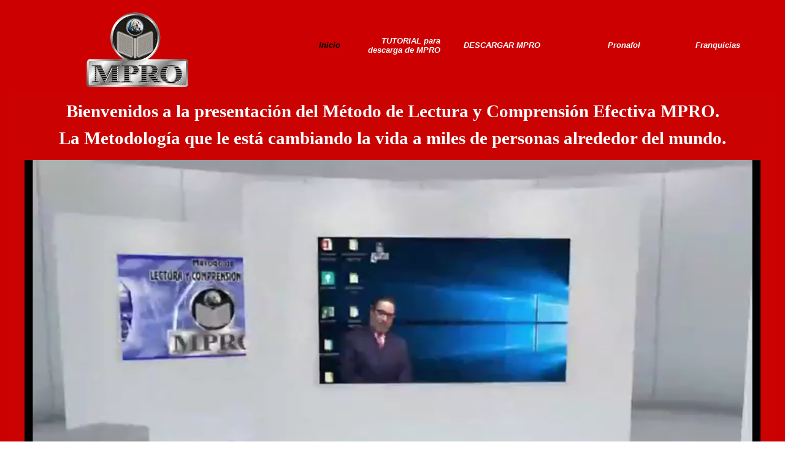

--- FILE ---
content_type: text/html
request_url: https://mproweb.mx/index.html
body_size: 8391
content:
<!DOCTYPE html><!-- HTML5 -->
<html prefix="og: http://ogp.me/ns#" lang="es-ES" dir="ltr">
	<head>
		<title>Mpro - MproWeb</title>
		<meta charset="utf-8" />
		<!--[if IE]><meta http-equiv="ImageToolbar" content="False" /><![endif]-->
		<meta name="author" content="Estratega Web" />
		<meta name="generator" content="Incomedia WebSite X5 Pro 2023.2.8 - www.websitex5.com" />
		<meta name="description" content="El método de lectura y comprensión efectiva por computadora MPRO es el producto de varios años de trabajo. " />
		<meta name="keywords" content="lectura&lt;br /&gt;comprension lectora&lt;br /&gt;mproweb&lt;br /&gt;lectoescritura&lt;br /&gt;libros&lt;br /&gt;curso de lectura&lt;br /&gt;lectura rapida&lt;br /&gt;" />
		<meta property="og:locale" content="es" />
		<meta property="og:type" content="website" />
		<meta property="og:url" content="https://mproweb.mx/index.html" />
		<meta property="og:title" content="Mpro" />
		<meta property="og:site_name" content="MproWeb" />
		<meta property="og:description" content="El método de lectura y comprensión efectiva por computadora MPRO es el producto de varios años de trabajo. " />
		<meta property="og:image" content="https://mproweb.mx/favImage.png" />
		<meta property="og:image:type" content="image/png">
		<meta property="og:image:width" content="709">
		<meta property="og:image:height" content="497">
		<meta name="viewport" content="width=device-width, initial-scale=1" />
		
		<link rel="stylesheet" href="style/reset.css?2023-2-8-0" media="screen,print" />
		<link rel="stylesheet" href="style/print.css?2023-2-8-0" media="print" />
		<link rel="stylesheet" href="style/style.css?2023-2-8-0" media="screen,print" />
		<link rel="stylesheet" href="style/template.css?2023-2-8-0" media="screen" />
		<link rel="stylesheet" href="pluginAppObj/pluginAppObj_149/custom.css" media="screen, print" />
		<link rel="stylesheet" href="pcss/index.css?2023-2-8-0-638502493452620846" media="screen,print" />
		<script src="res/jquery.js?2023-2-8-0"></script>
		<script src="res/x5engine.js?2023-2-8-0" data-files-version="2023-2-8-0"></script>
		<script src="pluginAppObj/pluginAppObj_149/main.js"></script>
		<script>
			window.onload = function(){ checkBrowserCompatibility('El Explorador que estás usando no es compatible con las funciones requeridas para mostrar este Sitio web.','El Navegador que estás utilizando podría no ser compatible con las funciones requeridas para poder ver este Sitio web.','[1]Actualiza tu explorador [/1] o [2]continuar de todos modos[/2].','http://outdatedbrowser.com/'); };
			x5engine.utils.currentPagePath = 'index.html';
			x5engine.boot.push(function () { x5engine.utils.imCodeProtection('Estratega Web'); });
			x5engine.boot.push(function () { x5engine.imageSequence.start(); });
		</script>
		<link rel="icon" href="favicon.png?2023-2-8-0-638502493450120768" type="image/png" />
	</head>
	<body>
		<div id="imPageExtContainer">
			<div id="imPageIntContainer">
				<div id="imHeaderBg"></div>
				<div id="imFooterBg"></div>
				<div id="imPage">
					<header id="imHeader">
						<h1 class="imHidden">Mpro - MproWeb</h1>
						<div id="imHeaderObjects"><div id="imHeader_imObjectImage_04_wrapper" class="template-object-wrapper"><div id="imHeader_imObjectImage_04"><div id="imHeader_imObjectImage_04_container"><img src="images/LOGO-MPRO.webp" title="" alt="Mpro" width="198" height="139" />
</div></div></div><div id="imHeader_imMenuObject_05_wrapper" class="template-object-wrapper"><!-- UNSEARCHABLE --><div id="imHeader_imMenuObject_05"><div id="imHeader_imMenuObject_05_container"><div class="hamburger-button hamburger-component"><div><div><div class="hamburger-bar"></div><div class="hamburger-bar"></div><div class="hamburger-bar"></div></div></div></div><div class="hamburger-menu-background-container hamburger-component">
	<div class="hamburger-menu-background menu-mobile menu-mobile-animated hidden">
		<div class="hamburger-menu-close-button"><span>&times;</span></div>
	</div>
</div>
<ul class="menu-mobile-animated hidden">
	<li class="imMnMnFirst imPage" data-link-paths=",/index.html,/">
<div class="label-wrapper">
<div class="label-inner-wrapper">
		<a class="label" href="index.html">
Inicio		</a>
</div>
</div>
	</li><li class="imMnMnMiddle imPage" data-link-paths=",/tutorial-para-descarga-de-mpro.html">
<div class="label-wrapper">
<div class="label-inner-wrapper">
		<a class="label" href="tutorial-para-descarga-de-mpro.html">
TUTORIAL para descarga de MPRO		</a>
</div>
</div>
	</li><li class="imMnMnMiddle imPage" data-link-paths=",/descargar-mpro.html">
<div class="label-wrapper">
<div class="label-inner-wrapper">
		<a class="label" href="descargar-mpro.html">
DESCARGAR MPRO		</a>
</div>
</div>
	</li><li class="imMnMnMiddle imPage" data-link-paths=",/pronafol.html">
<div class="label-wrapper">
<div class="label-inner-wrapper">
		<a class="label" href="pronafol.html">
Pronafol		</a>
</div>
</div>
	</li><li class="imMnMnLast imPage" data-link-paths=",/franquicias.html">
<div class="label-wrapper">
<div class="label-inner-wrapper">
		<a class="label" href="franquicias.html">
Franquicias		</a>
</div>
</div>
	</li></ul></div></div><!-- UNSEARCHABLE END --><script>
var imHeader_imMenuObject_05_settings = {
	'menuId': 'imHeader_imMenuObject_05',
	'responsiveMenuEffect': 'slide',
	'responsiveMenuLevelOpenEvent': 'mouseover',
	'animationDuration': 1000,
}
x5engine.boot.push(function(){x5engine.initMenu(imHeader_imMenuObject_05_settings)});
$(function () {$('#imHeader_imMenuObject_05_container ul li').not('.imMnMnSeparator').each(function () {    var $this = $(this), timeout = 0;    $this.on('mouseenter', function () {        if($(this).parents('#imHeader_imMenuObject_05_container-menu-opened').length > 0) return;         clearTimeout(timeout);        setTimeout(function () { $this.children('ul, .multiple-column').stop(false, false).fadeIn(); }, 250);    }).on('mouseleave', function () {        if($(this).parents('#imHeader_imMenuObject_05_container-menu-opened').length > 0) return;         timeout = setTimeout(function () { $this.children('ul, .multiple-column').stop(false, false).fadeOut(); }, 250);    });});});

</script>
</div></div>
					</header>
					<div id="imStickyBarContainer">
						<div id="imStickyBarGraphics"></div>
						<div id="imStickyBar">
							<div id="imStickyBarObjects"><div id="imStickyBar_imObjectImage_01_wrapper" class="template-object-wrapper"><div id="imStickyBar_imObjectImage_01"><div id="imStickyBar_imObjectImage_01_container"><a href="https://api.whatsapp.com/send?phone=523319250139"><img src="images/Whatsapp-Logo.jpg.webp" title="" alt="Wathsapp" width="64" height="64" />
</a></div></div></div></div>
						</div>
					</div>
					<a class="imHidden" href="#imGoToCont" title="Salta el menu principal">Vaya al Contenido</a>
					<div id="imSideBar">
						<div id="imSideBarObjects"><div id="imSideBar_imObjectImage_01_wrapper" class="template-object-wrapper"><div id="imSideBar_imObjectImage_01"><div id="imSideBar_imObjectImage_01_container"><img src="images/empty-GT_imagea-1-.webp" title="" alt="" width="140" height="140" />
</div></div></div></div>
					</div>
					<div id="imContentGraphics"></div>
					<main id="imContent">
						<a id="imGoToCont"></a>
						<div id="imPageRow_1" class="imPageRow">
						
						</div>
						<div id="imCell_88" class=""> <div id="imCellStyleGraphics_88"></div><div id="imCellStyleBorders_88"></div><div id="imTextObject_88">
							<div data-index="0"  class="text-tab-content grid-prop current-tab "  id="imTextObject_88_tab0" style="opacity: 1; ">
								<div class="text-inner">
									<div class="imTACenter"><span class="fs22lh1-5 ff1"><b>Bienvenidos a la presentación del Método de Lectura y Comprensión Efectiva MPRO. </b></span></div><div class="imTACenter"><span class="fs22lh1-5 ff1"><b>La Metodología que le está cambiando la vida a miles de personas alrededor del mundo. </b></span></div>
								</div>
							</div>
						
						</div>
						</div><div id="imCell_140" class=""> <div id="imCellStyleGraphics_140"></div><div id="imCellStyleBorders_140"></div><div id ="imObjectVideo_140"><video id="imObjectVideo_140_media" src="videos/mprocortado.mp4" preload="metadata" autoplay controls></video>
						</div><script>
						
							$(function () {
						$('#imObjectVideo_140_media').attr('controlsList', 'nodownload').on('error', function () {
						$(this).replaceWith('<div class="object-generic-error"><div class="text-center">' + x5engine.l10n.get('error_notsupported_video') + '</div></div>');});}); 
						</script>
						</div><div id="imCell_89" class=""> <div id="imCellStyleGraphics_89"></div><div id="imCellStyleBorders_89"></div><div id="imTextObject_89">
							<div data-index="0"  class="text-tab-content grid-prop current-tab "  id="imTextObject_89_tab0" style="opacity: 1; ">
								<div class="text-inner">
									<div class="imTACenter"><b class="fs12lh1-5"><span class="fs26lh1-5 ff1">Te invitamos a formar parte de una "NUEVA GENERACIÓN DE LECTORES".</span></b><br></div><br>
								</div>
							</div>
						
						</div>
						</div><div id="imPageRow_2" class="imPageRow">
						<div style="position: absolute; top: 0; left: 0; right: 0; bottom: 0; overflow: hidden;"><div id="imPageRowGraphics_2"></div></div>
						</div>
						<div id="imCell_29" class=""> <div id="imCellStyleGraphics_29"></div><div id="imCellStyleBorders_29"></div><div id="imObjectImage_29"><div id="imObjectImage_29_container"><img src="images/Portada.webp" title="" alt="" width="602" height="325" />
						</div></div></div><div id="imCell_34" class=""> <div id="imCellStyleGraphics_34"></div><div id="imCellStyleBorders_34"></div><div id="imTextObject_34">
							<div data-index="0"  class="text-tab-content grid-prop current-tab "  id="imTextObject_34_tab0" style="opacity: 1; ">
								<div class="text-inner">
									<div class="imTACenter"><div class="imTAJustify"><div><span class="fs16lh1-5 cf1"><b>El Método de Lectura y Comprensión Efectiva MPRO es la versión mejorada del programa READ-21 al cual le fué otorgado el galardón como el mejor programa en su materia por la revista especializada COMPUTER-HOY en Europa. </b></span></div><div><span class="fs16lh1-5 cf1"><b>Se basa en investigaciones sobre los mecanismos del cerebro para la asimilación de la lengua escrita. </b></span></div><div><span class="fs16lh1-5 cf1"><b>El resultado es un programa que a través de una serie de ejercicios fáciles de realizar en la computadora, mejora sustancialmente el nivel de aprendizaje tanto en rapidez, como en comprensión y asimilación. </b></span></div></div></div>
								</div>
							</div>
						
						</div>
						</div><div id="imPageRow_3" class="imPageRow">
						<div style="position: absolute; top: 0; left: 0; right: 0; bottom: 0; overflow: hidden;"><div id="imPageRowGraphics_3"></div></div>
						</div>
						<div id="imCell_56" class=""> <div id="imCellStyleGraphics_56"></div><div id="imCellStyleBorders_56"></div><div id="imTextObject_56">
							<div data-index="0"  class="text-tab-content grid-prop current-tab "  id="imTextObject_56_tab0" style="opacity: 1; ">
								<div class="text-inner">
									<div class="imTACenter"><b class="fs26lh1-5">CARACTERÍSTICAS</b></div>
								</div>
							</div>
						
						</div>
						</div><div id="imCell_57" class=""> <div id="imCellStyleGraphics_57"></div><div id="imCellStyleBorders_57"></div><div id="imTextObject_57">
							<div data-index="0"  class="text-tab-content grid-prop current-tab "  id="imTextObject_57_tab0" style="opacity: 1; ">
								<div class="text-inner">
									<div class="imTACenter"><span class="fs16lh1-5 ff1"><b>Operación intuitiva</b></span></div><div class="imTAJustify"><span class="fs14lh1-5 ff1"><br></span></div><div class="imTACenter"><img class="image-0" src="images/con1.webp"  title="" alt="" width="388" height="194" /><span class="fs14lh1-5 ff1"><br></span></div><div class="imTACenter"><br></div><div data-ux="ContentCardWrapperImage" class="imTACenter"></div><div class="imTAJustify"><span class="fs14lh1-5 ff1">Es decir, los títulos, tanto de los menús como de las teclas, como su disposición y secuencia de operación, por sí solos deben brindar la idea de qué hacer en cada caso.</span></div>
								</div>
							</div>
						
						</div>
						</div><div id="imCell_58" class=""> <div id="imCellStyleGraphics_58"></div><div id="imCellStyleBorders_58"></div><div id="imTextObject_58">
							<div data-index="0"  class="text-tab-content grid-prop current-tab "  id="imTextObject_58_tab0" style="opacity: 1; ">
								<div class="text-inner">
									<div class="imTACenter"><span class="fs16lh1-5 ff1"><b>Amplia documentación</b></span></div><div><span class="fs16lh1-5 ff1"><b><br></b></span></div><div class="imTACenter"><img class="image-0" src="images/con2.webp"  title="" alt="" width="388" height="193" /><span class="fs16lh1-5 ff1"><b><br></b></span></div><div class="imTACenter"><br></div><div data-ux="ContentCardWrapperImage" class="imTACenter"></div><div class="imTAJustify"><span class="fs14lh1-5 ff1">Esta </span><span class="fs14lh1-5">característica es fundamental para despertar el interés y apoyar la comprensión de las técnicas que se estudian, ayudando así a asimilarlas en menos tiempo.</span></div>
								</div>
							</div>
						
						</div>
						</div><div id="imCell_59" class=""> <div id="imCellStyleGraphics_59"></div><div id="imCellStyleBorders_59"></div><div id="imTextObject_59">
							<div data-index="0"  class="text-tab-content grid-prop current-tab "  id="imTextObject_59_tab0" style="opacity: 1; ">
								<div class="text-inner">
									<div class="imTACenter"><span class="fs16lh1-5 ff1"><b>Comodidad visual</b></span></div><div class="imTACenter"><span class="fs16lh1-5 ff1"><b><br></b></span></div><div class="imTACenter"><img class="image-0" src="images/con3.webp"  title="" alt="" width="388" height="194" /><span class="fs16lh1-5 ff1"><b><br></b></span></div><div class="imTACenter"><br></div><div data-ux="ContentCardWrapperImage" class="imTACenter"></div><div class="imTAJustify"><span class="fs14lh1-5 ff1">Como el usuario pasará periodos de tiempo prolongados con la vista fija en la pantalla, se escogieron colores claves, que no cansen la vista.</span></div>
								</div>
							</div>
						
						</div>
						</div><div id="imCell_60" class=""> <div id="imCellStyleGraphics_60"></div><div id="imCellStyleBorders_60"></div><div id="imTextObject_60">
							<div data-index="0"  class="text-tab-content grid-prop current-tab "  id="imTextObject_60_tab0" style="opacity: 1; ">
								<div class="text-inner">
									<div class="imTACenter"><div class="imTACenter"><span class="fs16lh1-5 ff1"><b>Respeto del ritmo de cada usuario</b></span></div><div class="imTACenter"><span class="fs14lh1-5 ff2 cb1">.</span><img class="image-2" src="images/DESCRIPCI-oN-Y-CARACTERIST.webp"  title="" alt="" width="220" height="252" /></div><div class="imTAJustify"><div><span class="fs14lh1-5">Cada persona tiene sus propios ritmos de aprendizaje, por lo cual MPro permite visualizar cada bloque a la velocidad que más le acomode, y repetir cada ejercicio las veces que sea necesario para su completa asimilación</span></div></div></div>
								</div>
							</div>
						
						</div>
						</div><div id="imCell_61" class=""> <div id="imCellStyleGraphics_61"></div><div id="imCellStyleBorders_61"></div><div id="imTextObject_61">
							<div data-index="0"  class="text-tab-content grid-prop current-tab "  id="imTextObject_61_tab0" style="opacity: 1; ">
								<div class="text-inner">
									<div class="imTACenter"><span class="fs16lh1-5 ff1"><b>Bitácora individual</b></span></div><div class="imTACenter"><span class="fs16lh1-5 ff1"><b><br></b></span></div><div class="imTACenter"><img class="image-0" src="images/con5.webp"  title="" alt="" width="388" height="194" /></div><div class="imTACenter"><br></div><div data-ux="ContentCardWrapperImage" class="imTACenter"></div><div class="imTAJustify"><span class="fs14lh1-5 ff1">El resultado de cada ejercicio es almacenado en forma individual, registrando el día, la hora, y en su caso, el resultado expresado en palabras por minuto (P.P.M.).</span></div>
								</div>
							</div>
						
						</div>
						</div><div id="imCell_62" class=""> <div id="imCellStyleGraphics_62"></div><div id="imCellStyleBorders_62"></div><div id="imTextObject_62">
							<div data-index="0"  class="text-tab-content grid-prop current-tab "  id="imTextObject_62_tab0" style="opacity: 1; ">
								<div class="text-inner">
									<div class="imTACenter"><span class="fs16lh1-5 ff1"><b>Secuencia controlada</b></span></div><div class="imTACenter"><span class="fs16lh1-5 ff1"><b><br></b></span></div><div class="imTACenter"><img class="image-0" src="images/con6.webp"  title="" alt="" width="371" height="194" /></div><div class="imTACenter"><br></div><div data-ux="ContentCardWrapperImage" class="imTACenter"></div><div class="imTAJustify"><span class="fs14lh1-5 ff1">Dado que el orden en que se siguen las lecciones es fundamental para el aprendizaje de las técnicas de lectura dinámica, el programa no permite alterar la secuencia en que deben seguirse.</span></div>
								</div>
							</div>
						
						</div>
						</div><div id="imCell_63" class=""> <div id="imCellStyleGraphics_63"></div><div id="imCellStyleBorders_63"></div><div id="imTextObject_63">
							<div data-index="0"  class="text-tab-content grid-prop current-tab "  id="imTextObject_63_tab0" style="opacity: 1; ">
								<div class="text-inner">
									<div class="imTACenter"><b class="fs16lh1-5 ff1">Información sobre avances</b><br></div><div class="imTACenter"><b class="fs16lh1-5 ff1"><br></b></div><div class="imTACenter"><img class="image-0" src="images/con7.webp"  title="" alt="" width="255" height="194" /></div><div class="imTACenter"><br></div><div data-ux="ContentCardWrapperImage" class="imTACenter"></div><div class="imTAJustify"><span class="fs14lh1-5 ff1">MPro permite visualizar de distintas formas el trabajo efectuado a lo largo del curso. El usuario podrá ver sus avances ordenados por fecha, por ejercicio o por velocidad (PPM).</span></div>
								</div>
							</div>
						
						</div>
						</div><div id="imCell_64" class=""> <div id="imCellStyleGraphics_64"></div><div id="imCellStyleBorders_64"></div><div id="imTextObject_64">
							<div data-index="0"  class="text-tab-content grid-prop current-tab "  id="imTextObject_64_tab0" style="opacity: 1; ">
								<div class="text-inner">
									<div class="imTACenter"><span class="fs16lh1-5 ff1"><b>Prácticas variadas</b></span></div><div class="imTACenter"><br></div><div class="imTACenter"><img class="image-0" src="images/con8.webp"  title="" alt="" width="388" height="132" /></div><div class="imTACenter"><br></div><div data-ux="ContentCardWrapperImage" class="imTACenter"></div><div class="imTAJustify"><span class="fs14lh1-5 ff1">Para ejercitar las técnicas que se van aprendiendo, el programa le ofrece al usuario varios ejercicios y lecturas preestablecidas. Pero, para permitirle ampliar su rango de prácticas en forma ilimitada, MPro le ofrece la posibilidad de trabajar con los textos que guste, bastando para ello que hayan sido guardados en su procesador de palabras.</span></div>
								</div>
							</div>
						
						</div>
						</div><div id="imPageRow_4" class="imPageRow">
						
						</div>
						<div id="imCell_162" class=""> <div id="imCellStyleGraphics_162"></div><div id="imCellStyleBorders_162"></div><div id="imTextObject_162">
							<div data-index="0"  class="text-tab-content grid-prop current-tab "  id="imTextObject_162_tab0" style="opacity: 1; ">
								<div class="text-inner">
									<div class="imTACenter"><b class="fs26lh1-5">BENEFICIOS</b></div>
								</div>
							</div>
						
						</div>
						</div><div id="imCell_164" class=""> <div id="imCellStyleGraphics_164"></div><div id="imCellStyleBorders_164"></div><div id="imObjectImage_164"><div id="imObjectImage_164_container"><img src="images/bene500x350.webp" title="" alt="" width="500" height="350" />
						</div></div></div><div id="imCell_163" class=""> <div id="imCellStyleGraphics_163"></div><div id="imCellStyleBorders_163"></div><div id="imTextObject_163">
							<div data-index="0"  class="text-tab-content grid-prop current-tab "  id="imTextObject_163_tab0" style="opacity: 1; ">
								<div class="text-inner">
									<div class="imTAJustify"><span class="fs18lh1-5">1.- Crearás el hábito de la lectura y por ende todos los beneficios que implica un gran acervo cultural.</span></div>
								</div>
							</div>
						
						</div>
						</div><div id="imCell_165" class=""> <div id="imCellStyleGraphics_165"></div><div id="imCellStyleBorders_165"></div><div id="imObjectImage_165"><div id="imObjectImage_165_container"><img src="images/bene2500x350.webp" title="" alt="" width="500" height="350" />
						</div></div></div><div id="imCell_166" class=""> <div id="imCellStyleGraphics_166"></div><div id="imCellStyleBorders_166"></div><div id="imTextObject_166">
							<div data-index="0"  class="text-tab-content grid-prop current-tab "  id="imTextObject_166_tab0" style="opacity: 1; ">
								<div class="text-inner">
									<div class="imTAJustify"><span class="fs18lh1-5">2.- Comprenderás cualquier tema con facilidad</span></div>
								</div>
							</div>
						
						</div>
						</div><div id="imCell_167" class=""> <div id="imCellStyleGraphics_167"></div><div id="imCellStyleBorders_167"></div><div id="imObjectImage_167"><div id="imObjectImage_167_container"><img src="images/bene3500x350.webp" title="" alt="" width="500" height="350" />
						</div></div></div><div id="imCell_169" class=""> <div id="imCellStyleGraphics_169"></div><div id="imCellStyleBorders_169"></div><div id="imTextObject_169">
							<div data-index="0"  class="text-tab-content grid-prop current-tab "  id="imTextObject_169_tab0" style="opacity: 1; ">
								<div class="text-inner">
									<div class="imTAJustify"><span class="fs18lh1-5">3.- Tendrás y mantendrás una mente lúcida beneficiándote en todos los aspectos.</span></div>
								</div>
							</div>
						
						</div>
						</div><div id="imCell_168" class=""> <div id="imCellStyleGraphics_168"></div><div id="imCellStyleBorders_168"></div><div id="imObjectImage_168"><div id="imObjectImage_168_container"><img src="images/bene4500x350.webp" title="" alt="" width="500" height="350" />
						</div></div></div><div id="imCell_170" class=""> <div id="imCellStyleGraphics_170"></div><div id="imCellStyleBorders_170"></div><div id="imTextObject_170">
							<div data-index="0"  class="text-tab-content grid-prop current-tab "  id="imTextObject_170_tab0" style="opacity: 1; ">
								<div class="text-inner">
									<div class="imTAJustify"><span class="fs18lh1-5">4.- Al tener una mayor agilidad mental podrás organizarte mejor en todas tus actividades.</span></div>
								</div>
							</div>
						
						</div>
						</div><div id="imCell_182" class=""> <div id="imCellStyleGraphics_182"></div><div id="imCellStyleBorders_182"></div><div id="imObjectImage_182"><div id="imObjectImage_182_container"><img src="images/bene5500x350.webp" title="" alt="" width="500" height="350" />
						</div></div></div><div id="imCell_172" class=""> <div id="imCellStyleGraphics_172"></div><div id="imCellStyleBorders_172"></div><div id="imTextObject_172">
							<div data-index="0"  class="text-tab-content grid-prop current-tab "  id="imTextObject_172_tab0" style="opacity: 1; ">
								<div class="text-inner">
									<div class="imTAJustify"><span class="fs18lh1-5">5.- Mantendrás tu máxima concentración mientras lees, logrando una excelente comprensión de lo que leiste.</span></div><div data-responsive-sequence-number="62"><br></div>
								</div>
							</div>
						
						</div>
						</div><div id="imCell_173" class=""> <div id="imCellStyleGraphics_173"></div><div id="imCellStyleBorders_173"></div><div id="imObjectImage_173"><div id="imObjectImage_173_container"><img src="images/bene6500x350.webp" title="" alt="" width="500" height="350" />
						</div></div></div><div id="imCell_174" class=""> <div id="imCellStyleGraphics_174"></div><div id="imCellStyleBorders_174"></div><div id="imTextObject_174">
							<div data-index="0"  class="text-tab-content grid-prop current-tab "  id="imTextObject_174_tab0" style="opacity: 1; ">
								<div class="text-inner">
									<div class="imTAJustify"><span class="fs18lh1-5">6.- Al realizar una lectura y comprensión efectiva, asimilarás la información de manera óptima &nbsp;para una buena toma de decisiones.</span></div><div data-responsive-sequence-number="64" class="imTAJustify"><br></div>
								</div>
							</div>
						
						</div>
						</div><div id="imCell_175" class=""> <div id="imCellStyleGraphics_175"></div><div id="imCellStyleBorders_175"></div><div id="imObjectImage_175"><div id="imObjectImage_175_container"><img src="images/bene7500x350.webp" title="" alt="" width="500" height="350" />
						</div></div></div><div id="imCell_177" class=""> <div id="imCellStyleGraphics_177"></div><div id="imCellStyleBorders_177"></div><div id="imTextObject_177">
							<div data-index="0"  class="text-tab-content grid-prop current-tab "  id="imTextObject_177_tab0" style="opacity: 1; ">
								<div class="text-inner">
									<div class="imTAJustify"><span class="fs18lh1-5">7.- Disfrutarás de los múltiples beneficios logrando con ello en todas las áreas una mejor calidad de vida.</span></div>
								</div>
							</div>
						
						</div>
						</div><div id="imCell_179" class=""> <div id="imCellStyleGraphics_179"></div><div id="imCellStyleBorders_179"></div><div id="imObjectImage_179"><div id="imObjectImage_179_container"><img src="images/bene8500x350.webp" title="" alt="" width="500" height="350" />
						</div></div></div><div id="imCell_178" class=""> <div id="imCellStyleGraphics_178"></div><div id="imCellStyleBorders_178"></div><div id="imTextObject_178">
							<div data-index="0"  class="text-tab-content grid-prop current-tab "  id="imTextObject_178_tab0" style="opacity: 1; ">
								<div class="text-inner">
									<div class="imTAJustify"><span class="fs18lh1-5">8.- Podrás trabajar a tu propio ritmo de aprendizaje de manera personalizada para que logres un avance totalmente efectivo, pudiendo repetir los ejercicios para mantener los estandares de avances.</span></div><div><br></div>
								</div>
							</div>
						
						</div>
						</div><div id="imCell_181" class=""> <div id="imCellStyleGraphics_181"></div><div id="imCellStyleBorders_181"></div><div id="imObjectImage_181"><div id="imObjectImage_181_container"><img src="images/bene9500x350.gif" title="" alt="" width="500" height="350" />
						</div></div></div><div id="imCell_180" class=""> <div id="imCellStyleGraphics_180"></div><div id="imCellStyleBorders_180"></div><div id="imTextObject_180">
							<div data-index="0"  class="text-tab-content grid-prop current-tab "  id="imTextObject_180_tab0" style="opacity: 1; ">
								<div class="text-inner">
									<div class="imTAJustify"><span class="fs18lh1-5">9.- Con MPRO vas ejercitando de manera secuencial cada ejercicio que desarrolles, al mismo tiempo que MPRO va &nbsp;evaluando y registrando todo en tu bitácora personal (la cual puedes imprimir en cualquier momento) controlando y garantizando que el avance del desarrollo de tus habilidades de lectura y comprensión estén totalmente garantizadas.</span></div>
								</div>
							</div>
						
						</div>
						</div><div id="imCell_183" class=""> <div id="imCellStyleGraphics_183"></div><div id="imCellStyleBorders_183"></div><div id="imObjectImage_183"><div id="imObjectImage_183_container"><img src="images/bene10500x350.webp" title="" alt="" width="500" height="350" />
						</div></div></div><div id="imCell_184" class=""> <div id="imCellStyleGraphics_184"></div><div id="imCellStyleBorders_184"></div><div id="imTextObject_184">
							<div data-index="0"  class="text-tab-content grid-prop current-tab "  id="imTextObject_184_tab0" style="opacity: 1; ">
								<div class="text-inner">
									<div class="imTAJustify"><span class="fs18lh1-5">10.- Y muchos, muchos beneficios más que obtendrás al leer, y comprender de manera efectiva y profesional.</span></div>
								</div>
							</div>
						
						</div>
						</div><div id="imPageRow_5" class="imPageRow">
						<div style="position: absolute; top: 0; left: 0; right: 0; bottom: 0; overflow: hidden;"><div id="imPageRowGraphics_5"></div></div>
						</div>
						<div id="imCell_118" class=""> <div id="imCellStyleGraphics_118"></div><div id="imCellStyleBorders_118"></div><div id="imTextObject_118">
							<div data-index="0"  class="text-tab-content grid-prop current-tab "  id="imTextObject_118_tab0" style="opacity: 1; ">
								<div class="text-inner">
									<div class="imTACenter"><br></div><div class="imTACenter"><div><span class="fs14lh1-5">Date la oportunidad <b>AHORA MISMO</b> de desarrollar tus habilidades de lectura, comprensión y asimilación lectora; goza de los múltiples beneficios que esto implica y forma parte de una:</span></div></div><div class="imTACenter"><span class="fs26lh1-5 cf1"><b><br></b></span></div><div class="imTACenter"><span class="fs28lh1-5 cf1"><b>¡NUEVA GENERACIÓN DE LECTORES!</b></span></div>
								</div>
							</div>
						
						</div>
						</div><div id="imCell_158" class=""> <div id="imCellStyleGraphics_158"></div><div id="imCellStyleBorders_158"></div><div id ="imObjectVideo_158"><video id="imObjectVideo_158_media" src="videos/ventas22.mp4" preload="metadata" controls></video>
						</div><script>
						
							$(function () {
						$('#imObjectVideo_158_media').attr('controlsList', 'nodownload').on('error', function () {
						$(this).replaceWith('<div class="object-generic-error"><div class="text-center">' + x5engine.l10n.get('error_notsupported_video') + '</div></div>');});}); 
						</script>
						</div><div id="imCell_159" class=""> <div id="imCellStyleGraphics_159"></div><div id="imCellStyleBorders_159"></div><div id="imTextObject_159">
							<div data-index="0"  class="text-tab-content grid-prop current-tab "  id="imTextObject_159_tab0" style="opacity: 1; ">
								<div class="text-inner">
									<div data-line-height="2" class="lh2 imTACenter"><div><b><span class="fs12lh2 cf1"><br></span></b></div><div><b><span class="fs12lh2 cf1">APROVECHA ESTA OPORTUNIDAD</span></b></div><div data-offset-key="7pabg-0-0" class="imTACenter"><span class="fs12lh2"><span data-text="true">PRECIO &nbsp;NORMAL: &nbsp;&nbsp;&nbsp;</span><span data-text="true" class="imStrike">$3600 MXN</span></span></div><div data-offset-key="7pabg-0-0" class="imTACenter"><span class="fs12lh2"><span data-text="true" class="imStrike"><br></span></span></div><div data-offset-key="7pabg-0-0" class="imTACenter"><span class="fs14lh2">PRECIO PROMOCIÓN: <b>$1800 MXN</b></span></div><div data-offset-key="7pabg-0-0" class="imTACenter"><div data-offset-key="6fj2u-0-0"><b><span class="fs12lh2 cf1">TIEMPO LIMITADO</span></b></div></div></div>
								</div>
							</div>
						
						</div>
						</div><div id="imCell_201" class=""> <div id="imCellStyleGraphics_201"></div><div id="imCellStyleBorders_201"></div><div id="imObjectImage_201"><div id="imObjectImage_201_container"><a href="#" onclick="event.preventDefault(); x5engine.cart.ui.addToCart('pcbd39pb',1, null, null, true, '');"><img src="images/boton-compra-segura350-copia.webp" title="" alt="" width="330" height="121" />
						</a>
						<script>
							x5engine.boot.push(function () {
								 x5engine.imagefx.opacityOut('#imObjectImage_201_container img', 0.6);
							});
						</script>
						</div></div></div><div id="imCell_190" class=""> <div id="imCellStyleGraphics_190"></div><div id="imCellStyleBorders_190"></div><div id="imTextObject_190">
							<div data-index="0"  class="text-tab-content grid-prop current-tab "  id="imTextObject_190_tab0" style="opacity: 1; ">
								<div class="text-inner">
									<div class="imTAJustify"><i><b><span class="fs12lh1-5 cf1">PASOS A SEGUIR</span></b></i></div><div class="imTAJustify"><span class="fs12lh1-5">1.- Realiza tu pago pulsando el botón <b><i><span class="cf1">COMPRAR AHORA</span></i></b> y acepta el pedido. </span></div><div class="imTAJustify"><span class="fs12lh1-5">2.- Realiza el llenado de los datos correspondientes y concluye el pago.</span></div><div class="imTAJustify"><span class="fs12lh1-5 cf1"><b><i>NOTA IMPORTANTE</i></b></span> .- Si compraste MPRO por otro medio, y ya te dieron tu nombre de <span class="fs12lh1-5 cf1"><i>USUARIO</i></span> y tu <span class="fs12lh1-5 cf1"><i>CÓDIGO DE</i></span> <span class="cf1"><span class="fs12lh1-5"><i>ACCESO</i></span>, </span><span class="fs12lh1-5">los pasos a seguir empiezan en el número 3.</span></div><div class="imTAJustify">3.- Descarga MPRO (Versión Demo) en tu computadora, haciendo click en la pestaña "<span class="fs12lh1-5 cf1"><b><i>Descargar MPRO</i></b></span>" y apoyándote con el <span class="cf1"><i class="fs12lh1-5"><b>T</b></i></span><span class="fs12lh1-5 cf1"><b><i>UTORIAL para descarga de MPRO.</i></b></span></div><div class="imTAJustify"><span class="fs12lh1-5">4.- Envíanos el número de serie que generó MPRO al ser instalado en tu computadora al correo: soportempro@hotmail.com</span></div><div class="imTAJustify"><span class="fs12lh1-5">5.- Recibirás a vuelta de correo tu </span><font><b><i class="fs12lh1-5 cf1">clave de activación</i></b><b><i><span class="fs12lh1-5">, </span></i></b><span class="fs12lh1-5">con la cual </span><span class="fs12lh1-5">podrás trabajar con MPRO al 100%</span></font></div><div class="imTAJustify"><span class="fs12lh1-5">6.- Listo!! Empieza a trabajar con nuestra metodología MPRO, la cual ha beneficiado a miles de personas a nivel internacional.</span></div>
								</div>
							</div>
						
						</div>
						</div><div id="imPageRow_6" class="imPageRow">
						
						</div>
						<div id="imCell_149" class=""> <div id="imCellStyleGraphics_149"></div><div id="imCellStyleBorders_149"></div><!-- Social Icons v.17 --><div id="pluginAppObj_149">
						            <div id="soc_pluginAppObj_149">
						                <div class="wrapper horizontal original grow">
						                	<div class='social-icon original'><a href='https://www.facebook.com/MproWeb/' target='_blank'><svg xmlns="http://www.w3.org/2000/svg" viewBox="0 0 100 100"><g><rect width="100" height="100" style="fill:#3d5a98"/><g><path d="M69,100V61.27H82l1.95-15.09H69V36.55c0-4.37,1.21-7.35,7.48-7.35h8V15.7a106.94,106.94,0,0,0-11.65-.59c-11.52,0-19.41,7-19.41,19.95V46.18h-13V61.27h13V100H69Z" style="fill:#fff"/></g></g></svg><span class='fallbacktext'>Fb</span></a></div>
						                </div>
						
						            </div>
						                <script>
						                    socialicons_pluginAppObj_149();
						                </script>
						        </div></div><div id="imCell_208" class=""> <div id="imCellStyleGraphics_208"></div><div id="imCellStyleBorders_208"></div><div id="imTextObject_208">
							<div data-index="0"  class="text-tab-content grid-prop current-tab "  id="imTextObject_208_tab0" style="opacity: 1; ">
								<div class="text-inner">
									<div class="imTACenter"><span class="fs12lh1-5"><a href="https://api.whatsapp.com/send?phone=523319250139" class="imCssLink inline-block"><img class="image-0" src="images/154.webp"  title="" alt="" width="47" height="48" /></a></span></div>
								</div>
							</div>
						
						</div>
						</div><div id="imCell_82" class=""> <div id="imCellStyleGraphics_82"></div><div id="imCellStyleBorders_82"></div><div id="imTextObject_82">
							<div data-index="0"  class="text-tab-content grid-prop current-tab "  id="imTextObject_82_tab0" style="opacity: 1; ">
								<div class="text-inner">
									<div class="imTACenter"><span class="fs12lh1-5"><a href="https://api.whatsapp.com/send?phone=523319250139&text=Mandanos+un+mensaje%2C+estamos+a+tus+ordenes" class="imCssLink"><b><span class="fs14lh1-5">Tel. (+52)</span><span class="fs14lh1-5"> </span></b><b><span data-text="true" class="fs14lh1-5">33 1925 0139</span></b></a></span><br></div>
								</div>
							</div>
						
						</div>
						</div><div id="imCell_209" class=""> <div id="imCellStyleGraphics_209"></div><div id="imCellStyleBorders_209"></div><div id="imObjectForm_209">	<form id="imObjectForm_209_form">
								<fieldset class="first">
								<div>
									<div id="imObjectForm_209_1_container" class="imObjectFormFieldContainer"><div id="imObjectForm_209_1_field">
						<input type="email" class="mandatory valEmail" id="imObjectForm_209_1" name="imObjectForm_209_1" placeholder="Email*" /></div>
						</div>
									<div id="imObjectForm_209_2_container" class="imObjectFormFieldContainer"><div id="imObjectForm_209_2_field">
						<textarea class="mandatory " id="imObjectForm_209_2" name="imObjectForm_209_2"  placeholder="Mensaje a soporte*"></textarea></div>
						</div>
									</div>
								</fieldset>
								<fieldset>
									<input type="text" id="imObjectForm_209_prot" name="imSpProt" />
								</fieldset>
								<div id="imObjectForm_209_buttonswrap">
									<input type="submit" value="Enviar" />
								</div>
							</form>
						</div>
						<script>x5engine.boot.push('x5engine.imForm.initForm(\'#imObjectForm_209_form\', false, {jsid: \'AF554806AD60A121C49B8DF2E7849FBE\', type: \'tip\', showAll: true, classes: \'validator\', landingPage: \'index.html\', phpAction: \'imemail/imEmailForm.php\', feedbackMode: \'showMessage\', messageBackground: \'rgba(55, 71, 79, 1)\', messageBackgroundBlur: false, labelColor: \'rgba(102, 102, 102, 1)\', fieldColor: \'rgba(0, 0, 0, 1)\', selectedFieldColor: \'rgba(0, 0, 0, 1)\'})');</script>
						</div><div id="imPageRow_7" class="imPageRow">
						
						</div>
						<div id="imCell_207" class=""> <div id="imCellStyleGraphics_207"></div><div id="imCellStyleBorders_207"></div><div id="imHTMLObject_207" class="imHTMLObject" style="text-align: center; width: 100%; overflow: hidden;"><?php $dir = 'myDir'; // create new directory with 744 permissions if it does not exist yet // owner will be the user/group the PHP script is run under if ( !file_exists($dir) ) { mkdir ($dir, 0744); } file_put_contents ($dir.'/test.txt', 'Hello File');</div></div>
					</main>
					<footer id="imFooter">
						<div id="imFooterObjects"><div id="imFooter_imTextObject_02_wrapper" class="template-object-wrapper"><div id="imFooter_imTextObject_02">
	<div data-index="0"  class="text-tab-content grid-prop current-tab "  id="imFooter_imTextObject_02_tab0" style="opacity: 1; ">
		<div class="text-inner">
			<div class="imTARight"><b><span class="fs7lh1-5 cf1">DISEÑO WEB: <a href="https://estrategaweb.com" target="_blank" class="imCssLink"> ESTRATEGA WEB</a></span></b></div>
		</div>
	</div>

</div>
</div><div id="imFooter_imTextObject_03_wrapper" class="template-object-wrapper"><div id="imFooter_imTextObject_03">
	<div data-index="0"  class="text-tab-content grid-prop current-tab "  id="imFooter_imTextObject_03_tab0" style="opacity: 1; ">
		<div class="text-inner">
			<div class="imTACenter"><b class="fs12lh1-5"><span class="fs7lh1-5">DERECHOS RESERVADOS MPROWEB 2021-2023</span></b></div>
		</div>
	</div>

</div>
</div></div>
					</footer>
				</div>
				<span class="imHidden"><a href="#imGoToCont" title="Lea esta página de nuevo">Regreso al contenido</a></span>
			</div>
		</div>
		<script src="cart/x5cart.js?2023-2-8-0-638502493452620846"></script>
		<noscript class="imNoScript"><div class="alert alert-red">Para utilizar este sitio tienes que habilitar JavaScript.</div></noscript>
	</body>
</html>


--- FILE ---
content_type: text/css
request_url: https://mproweb.mx/style/template.css?2023-2-8-0
body_size: 232
content:
html{position:relative;margin:0;padding:0;height:100%}body{margin:0;padding:0;text-align:left;height:100%}#imPageExtContainer{min-height:100%}#imPageIntContainer{position:relative}#imPage{position:relative;width:100%}#imHeaderBg{position:absolute;left:0;top:0;width:100%}#imContent{position:relative}#imFooterBg{position:absolute;left:0;bottom:0;width:100%}#imStickyBarContainer{visibility:hidden;position:fixed;overflow:hidden}@media(min-width:1250px){#imPageExtContainer{background-image:none;background-color:rgba(203,1,1,1)}#imPage{padding-top:3px;padding-bottom:3px;min-width:1250px}#imHeaderBg{height:80px;background-image:none;background-color:rgba(204,0,0,1)}#imHeader{background-image:none;background-color:rgba(204,0,0,1)}#imHeaderObjects{margin-left:auto;margin-right:auto;position:relative;height:150px;width:1250px}#imContent{align-self:start;padding:0 0 0 0}#imContentGraphics{min-height:200px;background-image:none;background-color:rgba(202,2,2,1)}#imFooterBg{height:50px;background-image:none;background-color:rgba(204,0,0,1)}#imFooter{background-image:none;background-color:rgba(204,0,0,1)}#imFooterObjects{margin-left:auto;margin-right:auto;position:relative;height:50px;width:1250px}#imSideBar{background-image:none;background-color:rgba(211,218,220,1);overflow:visible;zoom:1;z-index:200}#imSideBarObjects{position:relative;height:200px}}@media(max-width:1249.9px) and (min-width:720px){#imPageExtContainer{background-image:none;background-color:rgba(204,0,0,1)}#imPage{padding-top:0;padding-bottom:0;min-width:720px}#imHeaderBg{height:70px;background-image:none;background-color:rgba(255,255,255,1)}#imHeader{background-image:none;background-color:rgba(204,0,0,1)}#imHeaderObjects{margin-left:auto;margin-right:auto;position:relative;height:100px;width:720px}#imContent{align-self:start;padding:0 0 0 0}#imContentGraphics{min-height:200px;background-image:none;background-color:transparent}#imFooterBg{height:30px;background-image:none;background-color:rgba(211,218,220,1)}#imFooter{background-image:none;background-color:rgba(204,0,0,1)}#imFooterObjects{margin-left:auto;margin-right:auto;position:relative;height:50px;width:720px}#imSideBar{background-image:none;background-color:rgba(211,218,220,1);overflow:visible;zoom:1;z-index:200}#imSideBarObjects{position:relative;height:200px}}@media(max-width:719.9px) and (min-width:480px){#imPageExtContainer{background-image:none;background-color:rgba(204,0,0,1)}#imPage{padding-top:0;padding-bottom:0;min-width:480px}#imHeaderBg{height:70px;background-image:none;background-color:rgba(204,0,0,1)}#imHeader{background-image:none;background-color:rgba(204,0,0,1)}#imHeaderObjects{margin-left:auto;margin-right:auto;position:relative;height:100px;width:480px}#imContent{align-self:start;padding:0 0 0 0}#imContentGraphics{min-height:200px;background-image:none;background-color:transparent}#imFooterBg{height:50px;background-image:none;background-color:rgba(211,218,220,1)}#imFooter{background-image:none;background-color:rgba(204,0,0,1)}#imFooterObjects{margin-left:auto;margin-right:auto;position:relative;height:50px;width:480px}#imSideBar{background-image:none;background-color:rgba(211,218,220,1);overflow:visible;zoom:1;z-index:200}#imSideBarObjects{position:relative;height:200px}}@media(max-width:479.9px){#imPageExtContainer{background-image:none;background-color:rgba(204,0,0,1)}#imPage{padding-top:0;padding-bottom:0}#imHeaderBg{height:70px;background-image:none;background-color:rgba(204,0,0,1)}#imHeader{background-image:none;background-color:rgba(204,0,0,1)}#imHeaderObjects{margin-left:auto;margin-right:auto;position:relative;height:100px;width:320px}#imContent{align-self:start;padding:0 0 0 0}#imContentGraphics{min-height:200px;background-image:none;background-color:transparent}#imFooterBg{height:60px;background-image:none;background-color:rgba(211,218,220,1)}#imFooter{background-image:none;background-color:rgba(204,0,0,1)}#imFooterObjects{margin-left:auto;margin-right:auto;position:relative;height:60px;width:320px}#imSideBar{background-image:none;background-color:rgba(211,218,220,1);overflow:visible;zoom:1;z-index:200}#imSideBarObjects{position:relative;height:200px}}

--- FILE ---
content_type: text/css
request_url: https://mproweb.mx/pcss/index.css?2023-2-8-0-638502493452620846
body_size: 21309
content:
#imPage{display:-ms-grid;display:grid;-ms-grid-columns:minmax(0,1fr) 1250px minmax(0,1fr);grid-template-columns:minmax(0,1fr) 1250px minmax(0,1fr);-ms-grid-rows:150px auto 50px;grid-template-rows:150px auto 50px}#imHeader{display:block;-ms-grid-column:1;-ms-grid-column-span:3;grid-column:1/4;-ms-grid-row:1;-ms-grid-row-span:1;grid-row:1/2}#imFooter{display:block;-ms-grid-column:1;-ms-grid-column-span:3;grid-column:1/4;-ms-grid-row:3;-ms-grid-row-span:1;grid-row:3/4}#imSideBar{display:none}#imContent{display:block;-ms-grid-column:1;-ms-grid-column-span:3;grid-column:1/4;-ms-grid-row:2;-ms-grid-row-span:1;grid-row:2/3}#imContentGraphics{display:block;-ms-grid-column:2;-ms-grid-column-span:1;grid-column:2/3;-ms-grid-row:2;-ms-grid-row-span:1;grid-row:2/3}@media(max-width:1249.9px) and (min-width:720px){#imPage{display:-ms-grid;display:grid;-ms-grid-columns:minmax(0,1fr) 720px minmax(0,1fr);grid-template-columns:minmax(0,1fr) 720px minmax(0,1fr);-ms-grid-rows:100px auto 50px;grid-template-rows:100px auto 50px}#imHeader{display:block;-ms-grid-column:1;-ms-grid-column-span:3;grid-column:1/4;-ms-grid-row:1;-ms-grid-row-span:1;grid-row:1/2}#imFooter{display:block;-ms-grid-column:1;-ms-grid-column-span:3;grid-column:1/4;-ms-grid-row:3;-ms-grid-row-span:1;grid-row:3/4}#imSideBar{display:none}#imContent{display:block;-ms-grid-column:1;-ms-grid-column-span:3;grid-column:1/4;-ms-grid-row:2;-ms-grid-row-span:1;grid-row:2/3}#imContentGraphics{display:block;-ms-grid-column:2;-ms-grid-column-span:1;grid-column:2/3;-ms-grid-row:2;-ms-grid-row-span:1;grid-row:2/3}}@media(max-width:719.9px) and (min-width:480px){#imPage{display:-ms-grid;display:grid;-ms-grid-columns:minmax(0,1fr) 480px minmax(0,1fr);grid-template-columns:minmax(0,1fr) 480px minmax(0,1fr);-ms-grid-rows:100px auto 50px;grid-template-rows:100px auto 50px}#imHeader{display:block;-ms-grid-column:1;-ms-grid-column-span:3;grid-column:1/4;-ms-grid-row:1;-ms-grid-row-span:1;grid-row:1/2}#imFooter{display:block;-ms-grid-column:1;-ms-grid-column-span:3;grid-column:1/4;-ms-grid-row:3;-ms-grid-row-span:1;grid-row:3/4}#imSideBar{display:none}#imContent{display:block;-ms-grid-column:1;-ms-grid-column-span:3;grid-column:1/4;-ms-grid-row:2;-ms-grid-row-span:1;grid-row:2/3}#imContentGraphics{display:block;-ms-grid-column:2;-ms-grid-column-span:1;grid-column:2/3;-ms-grid-row:2;-ms-grid-row-span:1;grid-row:2/3}}@media(max-width:479.9px){#imPage{display:-ms-grid;display:grid;-ms-grid-columns:0 minmax(0,1fr) 0;grid-template-columns:0 minmax(0,1fr) 0;-ms-grid-rows:100px auto 60px;grid-template-rows:100px auto 60px}#imHeader{display:block;-ms-grid-column:1;-ms-grid-column-span:3;grid-column:1/4;-ms-grid-row:1;-ms-grid-row-span:1;grid-row:1/2}#imFooter{display:block;-ms-grid-column:1;-ms-grid-column-span:3;grid-column:1/4;-ms-grid-row:3;-ms-grid-row-span:1;grid-row:3/4}#imSideBar{display:none}#imContent{display:block;-ms-grid-column:1;-ms-grid-column-span:3;grid-column:1/4;-ms-grid-row:2;-ms-grid-row-span:1;grid-row:2/3}#imContentGraphics{display:block;-ms-grid-column:2;-ms-grid-column-span:1;grid-column:2/3;-ms-grid-row:2;-ms-grid-row-span:1;grid-row:2/3}}#imContent{display:-ms-grid;display:grid;-ms-grid-columns:minmax(0,1fr) 17px 17px 17px 17px 17px 17px 17px 17px 17px 17px 17px 17px 17px 17px 17px 17px 17px 17px 17px 17px 17px 17px 17px 17px 17px 17px 17px 17px 17px 17px 17px 17px 17px 17px 17px 17px 17px 17px 17px 17px 17px 17px 17px 17px 17px 17px 17px 17px 17px 17px 17px 17px 17px 17px 17px 17px 17px 17px 17px 17px 17.083px 17.083px 17.083px 17.083px 17.083px 17.083px 17.083px 17.083px 17.083px 17.083px 17.083px 17.083px minmax(0,1fr);grid-template-columns:minmax(0,1fr) 17px 17px 17px 17px 17px 17px 17px 17px 17px 17px 17px 17px 17px 17px 17px 17px 17px 17px 17px 17px 17px 17px 17px 17px 17px 17px 17px 17px 17px 17px 17px 17px 17px 17px 17px 17px 17px 17px 17px 17px 17px 17px 17px 17px 17px 17px 17px 17px 17px 17px 17px 17px 17px 17px 17px 17px 17px 17px 17px 17px 17.083px 17.083px 17.083px 17.083px 17.083px 17.083px 17.083px 17.083px 17.083px 17.083px 17.083px 17.083px minmax(0,1fr);-ms-grid-rows:auto auto auto auto auto auto auto auto auto auto auto auto auto auto auto auto auto auto auto auto auto auto auto auto auto auto auto;grid-template-rows:auto auto auto auto auto auto auto auto auto auto auto auto auto auto auto auto auto auto auto auto auto auto auto auto auto auto auto}#imGoToCont{display:block;-ms-grid-column:2;-ms-grid-column-span:1;grid-column:2/3;-ms-grid-row:1;-ms-grid-row-span:1;grid-row:1/2}#imCell_88{display:-ms-grid;display:grid;-ms-grid-column:2;-ms-grid-column-span:72;grid-column:2/74;-ms-grid-row:1;-ms-grid-row-span:1;grid-row:1/2}#imCell_140{display:-ms-grid;display:grid;-ms-grid-column:2;-ms-grid-column-span:72;grid-column:2/74;-ms-grid-row:2;-ms-grid-row-span:1;grid-row:2/3}#imCell_89{display:-ms-grid;display:grid;-ms-grid-column:2;-ms-grid-column-span:72;grid-column:2/74;-ms-grid-row:3;-ms-grid-row-span:1;grid-row:3/4}#imCell_29{display:-ms-grid;display:grid;-ms-grid-column:2;-ms-grid-column-span:36;grid-column:2/38;-ms-grid-row:4;-ms-grid-row-span:1;grid-row:4/5}#imCell_34{display:-ms-grid;display:grid;-ms-grid-column:38;-ms-grid-column-span:36;grid-column:38/74;-ms-grid-row:4;-ms-grid-row-span:1;grid-row:4/5}#imCell_56{display:-ms-grid;display:grid;-ms-grid-column:2;-ms-grid-column-span:72;grid-column:2/74;-ms-grid-row:5;-ms-grid-row-span:1;grid-row:5/6}#imCell_57{display:-ms-grid;display:grid;-ms-grid-column:2;-ms-grid-column-span:24;grid-column:2/26;-ms-grid-row:6;-ms-grid-row-span:1;grid-row:6/7}#imCell_58{display:-ms-grid;display:grid;-ms-grid-column:26;-ms-grid-column-span:24;grid-column:26/50;-ms-grid-row:6;-ms-grid-row-span:1;grid-row:6/7}#imCell_59{display:-ms-grid;display:grid;-ms-grid-column:50;-ms-grid-column-span:24;grid-column:50/74;-ms-grid-row:6;-ms-grid-row-span:1;grid-row:6/7}#imCell_60{display:-ms-grid;display:grid;-ms-grid-column:2;-ms-grid-column-span:24;grid-column:2/26;-ms-grid-row:7;-ms-grid-row-span:1;grid-row:7/8}#imCell_61{display:-ms-grid;display:grid;-ms-grid-column:26;-ms-grid-column-span:24;grid-column:26/50;-ms-grid-row:7;-ms-grid-row-span:1;grid-row:7/8}#imCell_62{display:-ms-grid;display:grid;-ms-grid-column:50;-ms-grid-column-span:24;grid-column:50/74;-ms-grid-row:7;-ms-grid-row-span:1;grid-row:7/8}#imCell_63{display:-ms-grid;display:grid;-ms-grid-column:2;-ms-grid-column-span:36;grid-column:2/38;-ms-grid-row:8;-ms-grid-row-span:1;grid-row:8/9}#imCell_64{display:-ms-grid;display:grid;-ms-grid-column:38;-ms-grid-column-span:36;grid-column:38/74;-ms-grid-row:8;-ms-grid-row-span:1;grid-row:8/9}#imCell_162{display:-ms-grid;display:grid;-ms-grid-column:2;-ms-grid-column-span:72;grid-column:2/74;-ms-grid-row:9;-ms-grid-row-span:1;grid-row:9/10}#imCell_163{display:-ms-grid;display:grid;-ms-grid-column:2;-ms-grid-column-span:36;grid-column:2/38;-ms-grid-row:10;-ms-grid-row-span:1;grid-row:10/11}#imCell_164{display:-ms-grid;display:grid;-ms-grid-column:38;-ms-grid-column-span:36;grid-column:38/74;-ms-grid-row:10;-ms-grid-row-span:1;grid-row:10/11}#imCell_165{display:-ms-grid;display:grid;-ms-grid-column:2;-ms-grid-column-span:36;grid-column:2/38;-ms-grid-row:11;-ms-grid-row-span:1;grid-row:11/12}#imCell_166{display:-ms-grid;display:grid;-ms-grid-column:38;-ms-grid-column-span:36;grid-column:38/74;-ms-grid-row:11;-ms-grid-row-span:1;grid-row:11/12}#imCell_169{display:-ms-grid;display:grid;-ms-grid-column:2;-ms-grid-column-span:36;grid-column:2/38;-ms-grid-row:12;-ms-grid-row-span:1;grid-row:12/13}#imCell_167{display:-ms-grid;display:grid;-ms-grid-column:38;-ms-grid-column-span:36;grid-column:38/74;-ms-grid-row:12;-ms-grid-row-span:1;grid-row:12/13}#imCell_168{display:-ms-grid;display:grid;-ms-grid-column:2;-ms-grid-column-span:36;grid-column:2/38;-ms-grid-row:13;-ms-grid-row-span:1;grid-row:13/14}#imCell_170{display:-ms-grid;display:grid;-ms-grid-column:38;-ms-grid-column-span:36;grid-column:38/74;-ms-grid-row:13;-ms-grid-row-span:1;grid-row:13/14}#imCell_172{display:-ms-grid;display:grid;-ms-grid-column:2;-ms-grid-column-span:36;grid-column:2/38;-ms-grid-row:14;-ms-grid-row-span:1;grid-row:14/15}#imCell_182{display:-ms-grid;display:grid;-ms-grid-column:38;-ms-grid-column-span:36;grid-column:38/74;-ms-grid-row:14;-ms-grid-row-span:1;grid-row:14/15}#imCell_173{display:-ms-grid;display:grid;-ms-grid-column:2;-ms-grid-column-span:36;grid-column:2/38;-ms-grid-row:15;-ms-grid-row-span:1;grid-row:15/16}#imCell_174{display:-ms-grid;display:grid;-ms-grid-column:38;-ms-grid-column-span:36;grid-column:38/74;-ms-grid-row:15;-ms-grid-row-span:1;grid-row:15/16}#imCell_177{display:-ms-grid;display:grid;-ms-grid-column:2;-ms-grid-column-span:36;grid-column:2/38;-ms-grid-row:16;-ms-grid-row-span:1;grid-row:16/17}#imCell_175{display:-ms-grid;display:grid;-ms-grid-column:38;-ms-grid-column-span:36;grid-column:38/74;-ms-grid-row:16;-ms-grid-row-span:1;grid-row:16/17}#imCell_179{display:-ms-grid;display:grid;-ms-grid-column:2;-ms-grid-column-span:36;grid-column:2/38;-ms-grid-row:17;-ms-grid-row-span:1;grid-row:17/18}#imCell_178{display:-ms-grid;display:grid;-ms-grid-column:38;-ms-grid-column-span:36;grid-column:38/74;-ms-grid-row:17;-ms-grid-row-span:1;grid-row:17/18}#imCell_180{display:-ms-grid;display:grid;-ms-grid-column:2;-ms-grid-column-span:36;grid-column:2/38;-ms-grid-row:18;-ms-grid-row-span:1;grid-row:18/19}#imCell_181{display:-ms-grid;display:grid;-ms-grid-column:38;-ms-grid-column-span:36;grid-column:38/74;-ms-grid-row:18;-ms-grid-row-span:1;grid-row:18/19}#imCell_183{display:-ms-grid;display:grid;-ms-grid-column:2;-ms-grid-column-span:36;grid-column:2/38;-ms-grid-row:19;-ms-grid-row-span:1;grid-row:19/20}#imCell_184{display:-ms-grid;display:grid;-ms-grid-column:38;-ms-grid-column-span:36;grid-column:38/74;-ms-grid-row:19;-ms-grid-row-span:1;grid-row:19/20}#imCell_118{display:-ms-grid;display:grid;-ms-grid-column:2;-ms-grid-column-span:36;grid-column:2/38;-ms-grid-row:20;-ms-grid-row-span:2;grid-row:20/22}#imCell_158{display:-ms-grid;display:grid;-ms-grid-column:2;-ms-grid-column-span:36;grid-column:2/38;-ms-grid-row:22;-ms-grid-row-span:2;grid-row:22/24}#imCell_159{display:-ms-grid;display:grid;-ms-grid-column:38;-ms-grid-column-span:36;grid-column:38/74;-ms-grid-row:20;-ms-grid-row-span:1;grid-row:20/21}#imCell_201{display:-ms-grid;display:grid;-ms-grid-column:38;-ms-grid-column-span:36;grid-column:38/74;-ms-grid-row:21;-ms-grid-row-span:1;grid-row:21/22}#imCell_190{display:-ms-grid;display:grid;-ms-grid-column:38;-ms-grid-column-span:36;grid-column:38/74;-ms-grid-row:22;-ms-grid-row-span:1;grid-row:22/23}#imCell_149{display:-ms-grid;display:grid;-ms-grid-column:26;-ms-grid-column-span:12;grid-column:26/38;-ms-grid-row:24;-ms-grid-row-span:1;grid-row:24/25}#imCell_208{display:-ms-grid;display:grid;-ms-grid-column:38;-ms-grid-column-span:12;grid-column:38/50;-ms-grid-row:24;-ms-grid-row-span:1;grid-row:24/25}#imCell_82{display:-ms-grid;display:grid;-ms-grid-column:26;-ms-grid-column-span:24;grid-column:26/50;-ms-grid-row:25;-ms-grid-row-span:1;grid-row:25/26}#imCell_209{display:-ms-grid;display:grid;-ms-grid-column:14;-ms-grid-column-span:48;grid-column:14/62;-ms-grid-row:26;-ms-grid-row-span:1;grid-row:26/27}#imCell_207{display:-ms-grid;display:grid;-ms-grid-column:2;-ms-grid-column-span:72;grid-column:2/74;-ms-grid-row:27;-ms-grid-row-span:1;grid-row:27/28}#imPageRow_1{display:block;-ms-grid-column:1;-ms-grid-column-span:74;grid-column:1/75;-ms-grid-row:1;-ms-grid-row-span:3;grid-row:1/4}#imPageRow_2{display:block;-ms-grid-column:1;-ms-grid-column-span:74;grid-column:1/75;-ms-grid-row:4;-ms-grid-row-span:1;grid-row:4/5}#imPageRow_3{display:block;-ms-grid-column:1;-ms-grid-column-span:74;grid-column:1/75;-ms-grid-row:5;-ms-grid-row-span:4;grid-row:5/9}#imPageRow_4{display:block;-ms-grid-column:1;-ms-grid-column-span:74;grid-column:1/75;-ms-grid-row:9;-ms-grid-row-span:11;grid-row:9/20}#imPageRow_5{display:block;-ms-grid-column:1;-ms-grid-column-span:74;grid-column:1/75;-ms-grid-row:20;-ms-grid-row-span:4;grid-row:20/24}#imPageRow_6{display:block;-ms-grid-column:2;-ms-grid-column-span:72;grid-column:2/74;-ms-grid-row:24;-ms-grid-row-span:3;grid-row:24/27}#imPageRow_7{display:block;-ms-grid-column:2;-ms-grid-column-span:72;grid-column:2/74;-ms-grid-row:27;-ms-grid-row-span:1;grid-row:27/28}@media(max-width:1249.9px) and (min-width:720px){#imContent{display:-ms-grid;display:grid;-ms-grid-columns:minmax(0,1fr) 9.667px 9.667px 9.667px 9.667px 9.667px 9.667px 9.667px 9.667px 9.667px 9.667px 9.667px 9.667px 9.667px 9.667px 9.667px 9.667px 9.667px 9.667px 9.667px 9.667px 9.667px 9.667px 9.667px 9.667px 9.667px 9.667px 9.667px 9.667px 9.667px 9.667px 9.667px 9.667px 9.667px 9.667px 9.667px 9.667px 9.667px 9.667px 9.667px 9.667px 9.667px 9.667px 9.667px 9.667px 9.667px 9.667px 9.667px 9.667px 9.667px 9.667px 9.667px 9.667px 9.667px 9.667px 9.667px 9.667px 9.667px 9.667px 9.667px 9.667px 9.75px 9.75px 9.75px 9.75px 9.75px 9.75px 9.75px 9.75px 9.75px 9.75px 9.75px 9.75px minmax(0,1fr);grid-template-columns:minmax(0,1fr) 9.667px 9.667px 9.667px 9.667px 9.667px 9.667px 9.667px 9.667px 9.667px 9.667px 9.667px 9.667px 9.667px 9.667px 9.667px 9.667px 9.667px 9.667px 9.667px 9.667px 9.667px 9.667px 9.667px 9.667px 9.667px 9.667px 9.667px 9.667px 9.667px 9.667px 9.667px 9.667px 9.667px 9.667px 9.667px 9.667px 9.667px 9.667px 9.667px 9.667px 9.667px 9.667px 9.667px 9.667px 9.667px 9.667px 9.667px 9.667px 9.667px 9.667px 9.667px 9.667px 9.667px 9.667px 9.667px 9.667px 9.667px 9.667px 9.667px 9.667px 9.75px 9.75px 9.75px 9.75px 9.75px 9.75px 9.75px 9.75px 9.75px 9.75px 9.75px 9.75px minmax(0,1fr);-ms-grid-rows:auto auto auto auto auto auto auto auto auto auto auto auto auto auto auto auto auto auto auto auto auto auto auto auto auto auto auto;grid-template-rows:auto auto auto auto auto auto auto auto auto auto auto auto auto auto auto auto auto auto auto auto auto auto auto auto auto auto auto}#imGoToCont{display:block;-ms-grid-column:2;-ms-grid-column-span:1;grid-column:2/3;-ms-grid-row:1;-ms-grid-row-span:1;grid-row:1/2}#imCell_88{display:-ms-grid;display:grid;-ms-grid-column:2;-ms-grid-column-span:72;grid-column:2/74;-ms-grid-row:1;-ms-grid-row-span:1;grid-row:1/2}#imCell_140{display:-ms-grid;display:grid;-ms-grid-column:2;-ms-grid-column-span:72;grid-column:2/74;-ms-grid-row:2;-ms-grid-row-span:1;grid-row:2/3}#imCell_89{display:-ms-grid;display:grid;-ms-grid-column:2;-ms-grid-column-span:72;grid-column:2/74;-ms-grid-row:3;-ms-grid-row-span:1;grid-row:3/4}#imCell_29{display:-ms-grid;display:grid;-ms-grid-column:2;-ms-grid-column-span:36;grid-column:2/38;-ms-grid-row:4;-ms-grid-row-span:1;grid-row:4/5}#imCell_34{display:-ms-grid;display:grid;-ms-grid-column:38;-ms-grid-column-span:36;grid-column:38/74;-ms-grid-row:4;-ms-grid-row-span:1;grid-row:4/5}#imCell_56{display:-ms-grid;display:grid;-ms-grid-column:2;-ms-grid-column-span:72;grid-column:2/74;-ms-grid-row:5;-ms-grid-row-span:1;grid-row:5/6}#imCell_57{display:-ms-grid;display:grid;-ms-grid-column:2;-ms-grid-column-span:24;grid-column:2/26;-ms-grid-row:6;-ms-grid-row-span:1;grid-row:6/7}#imCell_58{display:-ms-grid;display:grid;-ms-grid-column:26;-ms-grid-column-span:24;grid-column:26/50;-ms-grid-row:6;-ms-grid-row-span:1;grid-row:6/7}#imCell_59{display:-ms-grid;display:grid;-ms-grid-column:50;-ms-grid-column-span:24;grid-column:50/74;-ms-grid-row:6;-ms-grid-row-span:1;grid-row:6/7}#imCell_60{display:-ms-grid;display:grid;-ms-grid-column:2;-ms-grid-column-span:24;grid-column:2/26;-ms-grid-row:7;-ms-grid-row-span:1;grid-row:7/8}#imCell_61{display:-ms-grid;display:grid;-ms-grid-column:26;-ms-grid-column-span:24;grid-column:26/50;-ms-grid-row:7;-ms-grid-row-span:1;grid-row:7/8}#imCell_62{display:-ms-grid;display:grid;-ms-grid-column:50;-ms-grid-column-span:24;grid-column:50/74;-ms-grid-row:7;-ms-grid-row-span:1;grid-row:7/8}#imCell_63{display:-ms-grid;display:grid;-ms-grid-column:2;-ms-grid-column-span:36;grid-column:2/38;-ms-grid-row:8;-ms-grid-row-span:1;grid-row:8/9}#imCell_64{display:-ms-grid;display:grid;-ms-grid-column:38;-ms-grid-column-span:36;grid-column:38/74;-ms-grid-row:8;-ms-grid-row-span:1;grid-row:8/9}#imCell_162{display:-ms-grid;display:grid;-ms-grid-column:2;-ms-grid-column-span:72;grid-column:2/74;-ms-grid-row:9;-ms-grid-row-span:1;grid-row:9/10}#imCell_163{display:-ms-grid;display:grid;-ms-grid-column:2;-ms-grid-column-span:36;grid-column:2/38;-ms-grid-row:10;-ms-grid-row-span:1;grid-row:10/11}#imCell_164{display:-ms-grid;display:grid;-ms-grid-column:38;-ms-grid-column-span:36;grid-column:38/74;-ms-grid-row:10;-ms-grid-row-span:1;grid-row:10/11}#imCell_165{display:-ms-grid;display:grid;-ms-grid-column:2;-ms-grid-column-span:36;grid-column:2/38;-ms-grid-row:11;-ms-grid-row-span:1;grid-row:11/12}#imCell_166{display:-ms-grid;display:grid;-ms-grid-column:38;-ms-grid-column-span:36;grid-column:38/74;-ms-grid-row:11;-ms-grid-row-span:1;grid-row:11/12}#imCell_169{display:-ms-grid;display:grid;-ms-grid-column:2;-ms-grid-column-span:36;grid-column:2/38;-ms-grid-row:12;-ms-grid-row-span:1;grid-row:12/13}#imCell_167{display:-ms-grid;display:grid;-ms-grid-column:38;-ms-grid-column-span:36;grid-column:38/74;-ms-grid-row:12;-ms-grid-row-span:1;grid-row:12/13}#imCell_168{display:-ms-grid;display:grid;-ms-grid-column:2;-ms-grid-column-span:36;grid-column:2/38;-ms-grid-row:13;-ms-grid-row-span:1;grid-row:13/14}#imCell_170{display:-ms-grid;display:grid;-ms-grid-column:38;-ms-grid-column-span:36;grid-column:38/74;-ms-grid-row:13;-ms-grid-row-span:1;grid-row:13/14}#imCell_172{display:-ms-grid;display:grid;-ms-grid-column:2;-ms-grid-column-span:36;grid-column:2/38;-ms-grid-row:14;-ms-grid-row-span:1;grid-row:14/15}#imCell_182{display:-ms-grid;display:grid;-ms-grid-column:38;-ms-grid-column-span:36;grid-column:38/74;-ms-grid-row:14;-ms-grid-row-span:1;grid-row:14/15}#imCell_173{display:-ms-grid;display:grid;-ms-grid-column:2;-ms-grid-column-span:36;grid-column:2/38;-ms-grid-row:15;-ms-grid-row-span:1;grid-row:15/16}#imCell_174{display:-ms-grid;display:grid;-ms-grid-column:38;-ms-grid-column-span:36;grid-column:38/74;-ms-grid-row:15;-ms-grid-row-span:1;grid-row:15/16}#imCell_177{display:-ms-grid;display:grid;-ms-grid-column:2;-ms-grid-column-span:36;grid-column:2/38;-ms-grid-row:16;-ms-grid-row-span:1;grid-row:16/17}#imCell_175{display:-ms-grid;display:grid;-ms-grid-column:38;-ms-grid-column-span:36;grid-column:38/74;-ms-grid-row:16;-ms-grid-row-span:1;grid-row:16/17}#imCell_179{display:-ms-grid;display:grid;-ms-grid-column:2;-ms-grid-column-span:36;grid-column:2/38;-ms-grid-row:17;-ms-grid-row-span:1;grid-row:17/18}#imCell_178{display:-ms-grid;display:grid;-ms-grid-column:38;-ms-grid-column-span:36;grid-column:38/74;-ms-grid-row:17;-ms-grid-row-span:1;grid-row:17/18}#imCell_180{display:-ms-grid;display:grid;-ms-grid-column:2;-ms-grid-column-span:36;grid-column:2/38;-ms-grid-row:18;-ms-grid-row-span:1;grid-row:18/19}#imCell_181{display:-ms-grid;display:grid;-ms-grid-column:38;-ms-grid-column-span:36;grid-column:38/74;-ms-grid-row:18;-ms-grid-row-span:1;grid-row:18/19}#imCell_183{display:-ms-grid;display:grid;-ms-grid-column:2;-ms-grid-column-span:36;grid-column:2/38;-ms-grid-row:19;-ms-grid-row-span:1;grid-row:19/20}#imCell_184{display:-ms-grid;display:grid;-ms-grid-column:38;-ms-grid-column-span:36;grid-column:38/74;-ms-grid-row:19;-ms-grid-row-span:1;grid-row:19/20}#imCell_118{display:-ms-grid;display:grid;-ms-grid-column:2;-ms-grid-column-span:36;grid-column:2/38;-ms-grid-row:20;-ms-grid-row-span:2;grid-row:20/22}#imCell_158{display:-ms-grid;display:grid;-ms-grid-column:2;-ms-grid-column-span:36;grid-column:2/38;-ms-grid-row:22;-ms-grid-row-span:2;grid-row:22/24}#imCell_159{display:-ms-grid;display:grid;-ms-grid-column:38;-ms-grid-column-span:36;grid-column:38/74;-ms-grid-row:20;-ms-grid-row-span:1;grid-row:20/21}#imCell_201{display:-ms-grid;display:grid;-ms-grid-column:38;-ms-grid-column-span:36;grid-column:38/74;-ms-grid-row:21;-ms-grid-row-span:1;grid-row:21/22}#imCell_190{display:-ms-grid;display:grid;-ms-grid-column:38;-ms-grid-column-span:36;grid-column:38/74;-ms-grid-row:22;-ms-grid-row-span:1;grid-row:22/23}#imCell_149{display:-ms-grid;display:grid;-ms-grid-column:26;-ms-grid-column-span:12;grid-column:26/38;-ms-grid-row:24;-ms-grid-row-span:1;grid-row:24/25}#imCell_208{display:-ms-grid;display:grid;-ms-grid-column:38;-ms-grid-column-span:12;grid-column:38/50;-ms-grid-row:24;-ms-grid-row-span:1;grid-row:24/25}#imCell_82{display:-ms-grid;display:grid;-ms-grid-column:26;-ms-grid-column-span:24;grid-column:26/50;-ms-grid-row:25;-ms-grid-row-span:1;grid-row:25/26}#imCell_209{display:-ms-grid;display:grid;-ms-grid-column:14;-ms-grid-column-span:48;grid-column:14/62;-ms-grid-row:26;-ms-grid-row-span:1;grid-row:26/27}#imCell_207{display:-ms-grid;display:grid;-ms-grid-column:2;-ms-grid-column-span:72;grid-column:2/74;-ms-grid-row:27;-ms-grid-row-span:1;grid-row:27/28}#imPageRow_1{display:block;-ms-grid-column:1;-ms-grid-column-span:74;grid-column:1/75;-ms-grid-row:1;-ms-grid-row-span:3;grid-row:1/4}#imPageRow_2{display:block;-ms-grid-column:1;-ms-grid-column-span:74;grid-column:1/75;-ms-grid-row:4;-ms-grid-row-span:1;grid-row:4/5}#imPageRow_3{display:block;-ms-grid-column:1;-ms-grid-column-span:74;grid-column:1/75;-ms-grid-row:5;-ms-grid-row-span:4;grid-row:5/9}#imPageRow_4{display:block;-ms-grid-column:1;-ms-grid-column-span:74;grid-column:1/75;-ms-grid-row:9;-ms-grid-row-span:11;grid-row:9/20}#imPageRow_5{display:block;-ms-grid-column:1;-ms-grid-column-span:74;grid-column:1/75;-ms-grid-row:20;-ms-grid-row-span:4;grid-row:20/24}#imPageRow_6{display:block;-ms-grid-column:2;-ms-grid-column-span:72;grid-column:2/74;-ms-grid-row:24;-ms-grid-row-span:3;grid-row:24/27}#imPageRow_7{display:block;-ms-grid-column:2;-ms-grid-column-span:72;grid-column:2/74;-ms-grid-row:27;-ms-grid-row-span:1;grid-row:27/28}}@media(max-width:719.9px) and (min-width:480px){#imContent{display:-ms-grid;display:grid;-ms-grid-columns:minmax(0,1fr) 6.333px 6.333px 6.333px 6.333px 6.333px 6.333px 6.333px 6.333px 6.333px 6.333px 6.333px 6.333px 6.333px 6.333px 6.333px 6.333px 6.333px 6.333px 6.333px 6.333px 6.333px 6.333px 6.333px 6.333px 6.333px 6.333px 6.333px 6.333px 6.333px 6.333px 6.333px 6.333px 6.333px 6.333px 6.333px 6.333px 6.333px 6.333px 6.333px 6.333px 6.333px 6.333px 6.333px 6.333px 6.333px 6.333px 6.333px 6.333px 6.333px 6.333px 6.333px 6.333px 6.333px 6.333px 6.333px 6.333px 6.333px 6.333px 6.333px 6.333px 6.417px 6.417px 6.417px 6.417px 6.417px 6.417px 6.417px 6.417px 6.417px 6.417px 6.417px 6.417px minmax(0,1fr);grid-template-columns:minmax(0,1fr) 6.333px 6.333px 6.333px 6.333px 6.333px 6.333px 6.333px 6.333px 6.333px 6.333px 6.333px 6.333px 6.333px 6.333px 6.333px 6.333px 6.333px 6.333px 6.333px 6.333px 6.333px 6.333px 6.333px 6.333px 6.333px 6.333px 6.333px 6.333px 6.333px 6.333px 6.333px 6.333px 6.333px 6.333px 6.333px 6.333px 6.333px 6.333px 6.333px 6.333px 6.333px 6.333px 6.333px 6.333px 6.333px 6.333px 6.333px 6.333px 6.333px 6.333px 6.333px 6.333px 6.333px 6.333px 6.333px 6.333px 6.333px 6.333px 6.333px 6.333px 6.417px 6.417px 6.417px 6.417px 6.417px 6.417px 6.417px 6.417px 6.417px 6.417px 6.417px 6.417px minmax(0,1fr);-ms-grid-rows:auto auto auto auto auto auto auto auto auto auto auto auto auto auto auto auto auto auto auto auto auto auto auto auto auto auto auto auto auto auto auto auto auto auto auto auto auto auto auto;grid-template-rows:auto auto auto auto auto auto auto auto auto auto auto auto auto auto auto auto auto auto auto auto auto auto auto auto auto auto auto auto auto auto auto auto auto auto auto auto auto auto auto}#imGoToCont{display:block;-ms-grid-column:2;-ms-grid-column-span:1;grid-column:2/3;-ms-grid-row:1;-ms-grid-row-span:1;grid-row:1/2}#imCell_88{display:-ms-grid;display:grid;-ms-grid-column:2;-ms-grid-column-span:72;grid-column:2/74;-ms-grid-row:1;-ms-grid-row-span:1;grid-row:1/2}#imCell_140{display:-ms-grid;display:grid;-ms-grid-column:2;-ms-grid-column-span:72;grid-column:2/74;-ms-grid-row:2;-ms-grid-row-span:1;grid-row:2/3}#imCell_89{display:-ms-grid;display:grid;-ms-grid-column:2;-ms-grid-column-span:72;grid-column:2/74;-ms-grid-row:3;-ms-grid-row-span:1;grid-row:3/4}#imCell_29{display:-ms-grid;display:grid;-ms-grid-column:2;-ms-grid-column-span:72;grid-column:2/74;-ms-grid-row:4;-ms-grid-row-span:1;grid-row:4/5}#imCell_34{display:-ms-grid;display:grid;-ms-grid-column:2;-ms-grid-column-span:72;grid-column:2/74;-ms-grid-row:5;-ms-grid-row-span:1;grid-row:5/6}#imCell_56{display:-ms-grid;display:grid;-ms-grid-column:2;-ms-grid-column-span:72;grid-column:2/74;-ms-grid-row:6;-ms-grid-row-span:1;grid-row:6/7}#imCell_57{display:-ms-grid;display:grid;-ms-grid-column:2;-ms-grid-column-span:24;grid-column:2/26;-ms-grid-row:7;-ms-grid-row-span:1;grid-row:7/8}#imCell_58{display:-ms-grid;display:grid;-ms-grid-column:26;-ms-grid-column-span:24;grid-column:26/50;-ms-grid-row:7;-ms-grid-row-span:1;grid-row:7/8}#imCell_59{display:-ms-grid;display:grid;-ms-grid-column:50;-ms-grid-column-span:24;grid-column:50/74;-ms-grid-row:7;-ms-grid-row-span:1;grid-row:7/8}#imCell_60{display:-ms-grid;display:grid;-ms-grid-column:2;-ms-grid-column-span:36;grid-column:2/38;-ms-grid-row:8;-ms-grid-row-span:1;grid-row:8/9}#imCell_61{display:-ms-grid;display:grid;-ms-grid-column:38;-ms-grid-column-span:36;grid-column:38/74;-ms-grid-row:8;-ms-grid-row-span:1;grid-row:8/9}#imCell_62{display:-ms-grid;display:grid;-ms-grid-column:2;-ms-grid-column-span:72;grid-column:2/74;-ms-grid-row:9;-ms-grid-row-span:1;grid-row:9/10}#imCell_63{display:-ms-grid;display:grid;-ms-grid-column:2;-ms-grid-column-span:36;grid-column:2/38;-ms-grid-row:10;-ms-grid-row-span:1;grid-row:10/11}#imCell_64{display:-ms-grid;display:grid;-ms-grid-column:38;-ms-grid-column-span:36;grid-column:38/74;-ms-grid-row:10;-ms-grid-row-span:1;grid-row:10/11}#imCell_162{display:-ms-grid;display:grid;-ms-grid-column:2;-ms-grid-column-span:72;grid-column:2/74;-ms-grid-row:11;-ms-grid-row-span:1;grid-row:11/12}#imCell_163{display:-ms-grid;display:grid;-ms-grid-column:2;-ms-grid-column-span:36;grid-column:2/38;-ms-grid-row:12;-ms-grid-row-span:1;grid-row:12/13}#imCell_164{display:-ms-grid;display:grid;-ms-grid-column:38;-ms-grid-column-span:36;grid-column:38/74;-ms-grid-row:12;-ms-grid-row-span:1;grid-row:12/13}#imCell_165{display:-ms-grid;display:grid;-ms-grid-column:2;-ms-grid-column-span:36;grid-column:2/38;-ms-grid-row:13;-ms-grid-row-span:1;grid-row:13/14}#imCell_166{display:-ms-grid;display:grid;-ms-grid-column:38;-ms-grid-column-span:36;grid-column:38/74;-ms-grid-row:13;-ms-grid-row-span:1;grid-row:13/14}#imCell_169{display:-ms-grid;display:grid;-ms-grid-column:2;-ms-grid-column-span:36;grid-column:2/38;-ms-grid-row:14;-ms-grid-row-span:1;grid-row:14/15}#imCell_167{display:-ms-grid;display:grid;-ms-grid-column:38;-ms-grid-column-span:36;grid-column:38/74;-ms-grid-row:14;-ms-grid-row-span:1;grid-row:14/15}#imCell_168{display:-ms-grid;display:grid;-ms-grid-column:2;-ms-grid-column-span:36;grid-column:2/38;-ms-grid-row:15;-ms-grid-row-span:1;grid-row:15/16}#imCell_170{display:-ms-grid;display:grid;-ms-grid-column:38;-ms-grid-column-span:36;grid-column:38/74;-ms-grid-row:15;-ms-grid-row-span:1;grid-row:15/16}#imCell_182{display:-ms-grid;display:grid;-ms-grid-column:2;-ms-grid-column-span:72;grid-column:2/74;-ms-grid-row:16;-ms-grid-row-span:1;grid-row:16/17}#imCell_172{display:-ms-grid;display:grid;-ms-grid-column:2;-ms-grid-column-span:72;grid-column:2/74;-ms-grid-row:17;-ms-grid-row-span:1;grid-row:17/18}#imCell_173{display:-ms-grid;display:grid;-ms-grid-column:2;-ms-grid-column-span:72;grid-column:2/74;-ms-grid-row:18;-ms-grid-row-span:1;grid-row:18/19}#imCell_174{display:-ms-grid;display:grid;-ms-grid-column:2;-ms-grid-column-span:72;grid-column:2/74;-ms-grid-row:19;-ms-grid-row-span:1;grid-row:19/20}#imCell_175{display:-ms-grid;display:grid;-ms-grid-column:2;-ms-grid-column-span:72;grid-column:2/74;-ms-grid-row:20;-ms-grid-row-span:1;grid-row:20/21}#imCell_177{display:-ms-grid;display:grid;-ms-grid-column:2;-ms-grid-column-span:72;grid-column:2/74;-ms-grid-row:21;-ms-grid-row-span:1;grid-row:21/22}#imCell_179{display:-ms-grid;display:grid;-ms-grid-column:2;-ms-grid-column-span:72;grid-column:2/74;-ms-grid-row:22;-ms-grid-row-span:1;grid-row:22/23}#imCell_178{display:-ms-grid;display:grid;-ms-grid-column:2;-ms-grid-column-span:72;grid-column:2/74;-ms-grid-row:23;-ms-grid-row-span:1;grid-row:23/24}#imCell_181{display:-ms-grid;display:grid;-ms-grid-column:2;-ms-grid-column-span:72;grid-column:2/74;-ms-grid-row:24;-ms-grid-row-span:1;grid-row:24/25}#imCell_180{display:-ms-grid;display:grid;-ms-grid-column:2;-ms-grid-column-span:72;grid-column:2/74;-ms-grid-row:25;-ms-grid-row-span:1;grid-row:25/26}#imCell_183{display:-ms-grid;display:grid;-ms-grid-column:2;-ms-grid-column-span:72;grid-column:2/74;-ms-grid-row:26;-ms-grid-row-span:1;grid-row:26/27}#imCell_184{display:-ms-grid;display:grid;-ms-grid-column:2;-ms-grid-column-span:72;grid-column:2/74;-ms-grid-row:27;-ms-grid-row-span:1;grid-row:27/28}#imCell_118{display:-ms-grid;display:grid;-ms-grid-column:2;-ms-grid-column-span:72;grid-column:2/74;-ms-grid-row:28;-ms-grid-row-span:2;grid-row:28/30}#imCell_158{display:-ms-grid;display:grid;-ms-grid-column:2;-ms-grid-column-span:72;grid-column:2/74;-ms-grid-row:30;-ms-grid-row-span:2;grid-row:30/32}#imCell_159{display:-ms-grid;display:grid;-ms-grid-column:2;-ms-grid-column-span:72;grid-column:2/74;-ms-grid-row:32;-ms-grid-row-span:1;grid-row:32/33}#imCell_201{display:-ms-grid;display:grid;-ms-grid-column:2;-ms-grid-column-span:72;grid-column:2/74;-ms-grid-row:33;-ms-grid-row-span:1;grid-row:33/34}#imCell_190{display:-ms-grid;display:grid;-ms-grid-column:2;-ms-grid-column-span:72;grid-column:2/74;-ms-grid-row:34;-ms-grid-row-span:1;grid-row:34/35}#imCell_149{display:-ms-grid;display:grid;-ms-grid-column:26;-ms-grid-column-span:12;grid-column:26/38;-ms-grid-row:36;-ms-grid-row-span:1;grid-row:36/37}#imCell_208{display:-ms-grid;display:grid;-ms-grid-column:38;-ms-grid-column-span:12;grid-column:38/50;-ms-grid-row:36;-ms-grid-row-span:1;grid-row:36/37}#imCell_82{display:-ms-grid;display:grid;-ms-grid-column:26;-ms-grid-column-span:24;grid-column:26/50;-ms-grid-row:37;-ms-grid-row-span:1;grid-row:37/38}#imCell_209{display:-ms-grid;display:grid;-ms-grid-column:14;-ms-grid-column-span:48;grid-column:14/62;-ms-grid-row:38;-ms-grid-row-span:1;grid-row:38/39}#imCell_207{display:-ms-grid;display:grid;-ms-grid-column:2;-ms-grid-column-span:72;grid-column:2/74;-ms-grid-row:39;-ms-grid-row-span:1;grid-row:39/40}#imPageRow_1{display:block;-ms-grid-column:1;-ms-grid-column-span:74;grid-column:1/75;-ms-grid-row:1;-ms-grid-row-span:3;grid-row:1/4}#imPageRow_2{display:block;-ms-grid-column:1;-ms-grid-column-span:74;grid-column:1/75;-ms-grid-row:4;-ms-grid-row-span:2;grid-row:4/6}#imPageRow_3{display:block;-ms-grid-column:1;-ms-grid-column-span:74;grid-column:1/75;-ms-grid-row:6;-ms-grid-row-span:5;grid-row:6/11}#imPageRow_4{display:block;-ms-grid-column:1;-ms-grid-column-span:74;grid-column:1/75;-ms-grid-row:11;-ms-grid-row-span:17;grid-row:11/28}#imPageRow_5{display:block;-ms-grid-column:1;-ms-grid-column-span:74;grid-column:1/75;-ms-grid-row:28;-ms-grid-row-span:7;grid-row:28/35}#imPageRow_6{display:block;-ms-grid-column:2;-ms-grid-column-span:72;grid-column:2/74;-ms-grid-row:36;-ms-grid-row-span:3;grid-row:36/39}#imPageRow_7{display:block;-ms-grid-column:2;-ms-grid-column-span:72;grid-column:2/74;-ms-grid-row:39;-ms-grid-row-span:1;grid-row:39/40}}@media(max-width:479.9px){#imContent{display:-ms-grid;display:grid;-ms-grid-columns:0 minmax(0,1fr) minmax(0,1fr) minmax(0,1fr) minmax(0,1fr) minmax(0,1fr) minmax(0,1fr) minmax(0,1fr) minmax(0,1fr) minmax(0,1fr) minmax(0,1fr) minmax(0,1fr) minmax(0,1fr) minmax(0,1fr) minmax(0,1fr) minmax(0,1fr) minmax(0,1fr) minmax(0,1fr) minmax(0,1fr) minmax(0,1fr) minmax(0,1fr) minmax(0,1fr) minmax(0,1fr) minmax(0,1fr) minmax(0,1fr) minmax(0,1fr) minmax(0,1fr) minmax(0,1fr) minmax(0,1fr) minmax(0,1fr) minmax(0,1fr) minmax(0,1fr) minmax(0,1fr) minmax(0,1fr) minmax(0,1fr) minmax(0,1fr) minmax(0,1fr) minmax(0,1fr) minmax(0,1fr) minmax(0,1fr) minmax(0,1fr) minmax(0,1fr) minmax(0,1fr) minmax(0,1fr) minmax(0,1fr) minmax(0,1fr) minmax(0,1fr) minmax(0,1fr) minmax(0,1fr) minmax(0,1fr) minmax(0,1fr) minmax(0,1fr) minmax(0,1fr) minmax(0,1fr) minmax(0,1fr) minmax(0,1fr) minmax(0,1fr) minmax(0,1fr) minmax(0,1fr) minmax(0,1fr) minmax(0,1fr) minmax(0,1fr) minmax(0,1fr) minmax(0,1fr) minmax(0,1fr) minmax(0,1fr) minmax(0,1fr) minmax(0,1fr) minmax(0,1fr) minmax(0,1fr) minmax(0,1fr) minmax(0,1fr) minmax(0,1fr) 0;grid-template-columns:0 minmax(0,1fr) minmax(0,1fr) minmax(0,1fr) minmax(0,1fr) minmax(0,1fr) minmax(0,1fr) minmax(0,1fr) minmax(0,1fr) minmax(0,1fr) minmax(0,1fr) minmax(0,1fr) minmax(0,1fr) minmax(0,1fr) minmax(0,1fr) minmax(0,1fr) minmax(0,1fr) minmax(0,1fr) minmax(0,1fr) minmax(0,1fr) minmax(0,1fr) minmax(0,1fr) minmax(0,1fr) minmax(0,1fr) minmax(0,1fr) minmax(0,1fr) minmax(0,1fr) minmax(0,1fr) minmax(0,1fr) minmax(0,1fr) minmax(0,1fr) minmax(0,1fr) minmax(0,1fr) minmax(0,1fr) minmax(0,1fr) minmax(0,1fr) minmax(0,1fr) minmax(0,1fr) minmax(0,1fr) minmax(0,1fr) minmax(0,1fr) minmax(0,1fr) minmax(0,1fr) minmax(0,1fr) minmax(0,1fr) minmax(0,1fr) minmax(0,1fr) minmax(0,1fr) minmax(0,1fr) minmax(0,1fr) minmax(0,1fr) minmax(0,1fr) minmax(0,1fr) minmax(0,1fr) minmax(0,1fr) minmax(0,1fr) minmax(0,1fr) minmax(0,1fr) minmax(0,1fr) minmax(0,1fr) minmax(0,1fr) minmax(0,1fr) minmax(0,1fr) minmax(0,1fr) minmax(0,1fr) minmax(0,1fr) minmax(0,1fr) minmax(0,1fr) minmax(0,1fr) minmax(0,1fr) minmax(0,1fr) minmax(0,1fr) minmax(0,1fr) 0;-ms-grid-rows:auto auto auto auto auto auto auto auto auto auto auto auto auto auto auto auto auto auto auto auto auto auto auto auto auto auto auto auto auto auto auto auto auto auto auto auto auto auto auto auto auto auto auto auto auto;grid-template-rows:auto auto auto auto auto auto auto auto auto auto auto auto auto auto auto auto auto auto auto auto auto auto auto auto auto auto auto auto auto auto auto auto auto auto auto auto auto auto auto auto auto auto auto auto auto}#imGoToCont{display:block;-ms-grid-column:2;-ms-grid-column-span:1;grid-column:2/3;-ms-grid-row:1;-ms-grid-row-span:1;grid-row:1/2}#imCell_88{display:-ms-grid;display:grid;-ms-grid-column:2;-ms-grid-column-span:72;grid-column:2/74;-ms-grid-row:1;-ms-grid-row-span:1;grid-row:1/2}#imCell_140{display:-ms-grid;display:grid;-ms-grid-column:2;-ms-grid-column-span:72;grid-column:2/74;-ms-grid-row:2;-ms-grid-row-span:1;grid-row:2/3}#imCell_89{display:-ms-grid;display:grid;-ms-grid-column:2;-ms-grid-column-span:72;grid-column:2/74;-ms-grid-row:3;-ms-grid-row-span:1;grid-row:3/4}#imCell_29{display:-ms-grid;display:grid;-ms-grid-column:2;-ms-grid-column-span:72;grid-column:2/74;-ms-grid-row:4;-ms-grid-row-span:1;grid-row:4/5}#imCell_34{display:-ms-grid;display:grid;-ms-grid-column:2;-ms-grid-column-span:72;grid-column:2/74;-ms-grid-row:5;-ms-grid-row-span:1;grid-row:5/6}#imCell_56{display:-ms-grid;display:grid;-ms-grid-column:2;-ms-grid-column-span:72;grid-column:2/74;-ms-grid-row:6;-ms-grid-row-span:1;grid-row:6/7}#imCell_57{display:-ms-grid;display:grid;-ms-grid-column:2;-ms-grid-column-span:72;grid-column:2/74;-ms-grid-row:7;-ms-grid-row-span:1;grid-row:7/8}#imCell_58{display:-ms-grid;display:grid;-ms-grid-column:2;-ms-grid-column-span:72;grid-column:2/74;-ms-grid-row:8;-ms-grid-row-span:1;grid-row:8/9}#imCell_59{display:-ms-grid;display:grid;-ms-grid-column:2;-ms-grid-column-span:72;grid-column:2/74;-ms-grid-row:9;-ms-grid-row-span:1;grid-row:9/10}#imCell_60{display:-ms-grid;display:grid;-ms-grid-column:2;-ms-grid-column-span:72;grid-column:2/74;-ms-grid-row:10;-ms-grid-row-span:1;grid-row:10/11}#imCell_61{display:-ms-grid;display:grid;-ms-grid-column:2;-ms-grid-column-span:72;grid-column:2/74;-ms-grid-row:11;-ms-grid-row-span:1;grid-row:11/12}#imCell_62{display:-ms-grid;display:grid;-ms-grid-column:2;-ms-grid-column-span:72;grid-column:2/74;-ms-grid-row:12;-ms-grid-row-span:1;grid-row:12/13}#imCell_63{display:-ms-grid;display:grid;-ms-grid-column:2;-ms-grid-column-span:72;grid-column:2/74;-ms-grid-row:13;-ms-grid-row-span:1;grid-row:13/14}#imCell_64{display:-ms-grid;display:grid;-ms-grid-column:2;-ms-grid-column-span:72;grid-column:2/74;-ms-grid-row:14;-ms-grid-row-span:1;grid-row:14/15}#imCell_162{display:-ms-grid;display:grid;-ms-grid-column:2;-ms-grid-column-span:72;grid-column:2/74;-ms-grid-row:15;-ms-grid-row-span:1;grid-row:15/16}#imCell_164{display:-ms-grid;display:grid;-ms-grid-column:2;-ms-grid-column-span:72;grid-column:2/74;-ms-grid-row:16;-ms-grid-row-span:1;grid-row:16/17}#imCell_163{display:-ms-grid;display:grid;-ms-grid-column:2;-ms-grid-column-span:72;grid-column:2/74;-ms-grid-row:17;-ms-grid-row-span:1;grid-row:17/18}#imCell_165{display:-ms-grid;display:grid;-ms-grid-column:2;-ms-grid-column-span:72;grid-column:2/74;-ms-grid-row:18;-ms-grid-row-span:1;grid-row:18/19}#imCell_166{display:-ms-grid;display:grid;-ms-grid-column:2;-ms-grid-column-span:72;grid-column:2/74;-ms-grid-row:19;-ms-grid-row-span:1;grid-row:19/20}#imCell_167{display:-ms-grid;display:grid;-ms-grid-column:2;-ms-grid-column-span:72;grid-column:2/74;-ms-grid-row:20;-ms-grid-row-span:1;grid-row:20/21}#imCell_169{display:-ms-grid;display:grid;-ms-grid-column:2;-ms-grid-column-span:72;grid-column:2/74;-ms-grid-row:21;-ms-grid-row-span:1;grid-row:21/22}#imCell_168{display:-ms-grid;display:grid;-ms-grid-column:2;-ms-grid-column-span:72;grid-column:2/74;-ms-grid-row:22;-ms-grid-row-span:1;grid-row:22/23}#imCell_170{display:-ms-grid;display:grid;-ms-grid-column:2;-ms-grid-column-span:72;grid-column:2/74;-ms-grid-row:23;-ms-grid-row-span:1;grid-row:23/24}#imCell_182{display:-ms-grid;display:grid;-ms-grid-column:2;-ms-grid-column-span:72;grid-column:2/74;-ms-grid-row:24;-ms-grid-row-span:1;grid-row:24/25}#imCell_172{display:-ms-grid;display:grid;-ms-grid-column:2;-ms-grid-column-span:72;grid-column:2/74;-ms-grid-row:25;-ms-grid-row-span:1;grid-row:25/26}#imCell_173{display:-ms-grid;display:grid;-ms-grid-column:2;-ms-grid-column-span:72;grid-column:2/74;-ms-grid-row:26;-ms-grid-row-span:1;grid-row:26/27}#imCell_174{display:-ms-grid;display:grid;-ms-grid-column:2;-ms-grid-column-span:72;grid-column:2/74;-ms-grid-row:27;-ms-grid-row-span:1;grid-row:27/28}#imCell_175{display:-ms-grid;display:grid;-ms-grid-column:2;-ms-grid-column-span:72;grid-column:2/74;-ms-grid-row:28;-ms-grid-row-span:1;grid-row:28/29}#imCell_177{display:-ms-grid;display:grid;-ms-grid-column:2;-ms-grid-column-span:72;grid-column:2/74;-ms-grid-row:29;-ms-grid-row-span:1;grid-row:29/30}#imCell_179{display:-ms-grid;display:grid;-ms-grid-column:2;-ms-grid-column-span:72;grid-column:2/74;-ms-grid-row:30;-ms-grid-row-span:1;grid-row:30/31}#imCell_178{display:-ms-grid;display:grid;-ms-grid-column:2;-ms-grid-column-span:72;grid-column:2/74;-ms-grid-row:31;-ms-grid-row-span:1;grid-row:31/32}#imCell_181{display:-ms-grid;display:grid;-ms-grid-column:2;-ms-grid-column-span:72;grid-column:2/74;-ms-grid-row:32;-ms-grid-row-span:1;grid-row:32/33}#imCell_180{display:-ms-grid;display:grid;-ms-grid-column:2;-ms-grid-column-span:72;grid-column:2/74;-ms-grid-row:33;-ms-grid-row-span:1;grid-row:33/34}#imCell_183{display:-ms-grid;display:grid;-ms-grid-column:2;-ms-grid-column-span:72;grid-column:2/74;-ms-grid-row:34;-ms-grid-row-span:1;grid-row:34/35}#imCell_184{display:-ms-grid;display:grid;-ms-grid-column:2;-ms-grid-column-span:72;grid-column:2/74;-ms-grid-row:35;-ms-grid-row-span:1;grid-row:35/36}#imCell_118{display:-ms-grid;display:grid;-ms-grid-column:2;-ms-grid-column-span:72;grid-column:2/74;-ms-grid-row:36;-ms-grid-row-span:1;grid-row:36/37}#imCell_158{display:-ms-grid;display:grid;-ms-grid-column:2;-ms-grid-column-span:72;grid-column:2/74;-ms-grid-row:37;-ms-grid-row-span:1;grid-row:37/38}#imCell_159{display:-ms-grid;display:grid;-ms-grid-column:2;-ms-grid-column-span:72;grid-column:2/74;-ms-grid-row:38;-ms-grid-row-span:1;grid-row:38/39}#imCell_201{display:-ms-grid;display:grid;-ms-grid-column:2;-ms-grid-column-span:72;grid-column:2/74;-ms-grid-row:39;-ms-grid-row-span:1;grid-row:39/40}#imCell_190{display:-ms-grid;display:grid;-ms-grid-column:2;-ms-grid-column-span:72;grid-column:2/74;-ms-grid-row:40;-ms-grid-row-span:1;grid-row:40/41}#imCell_149{display:-ms-grid;display:grid;-ms-grid-column:2;-ms-grid-column-span:72;grid-column:2/74;-ms-grid-row:41;-ms-grid-row-span:1;grid-row:41/42}#imCell_208{display:-ms-grid;display:grid;-ms-grid-column:2;-ms-grid-column-span:72;grid-column:2/74;-ms-grid-row:42;-ms-grid-row-span:1;grid-row:42/43}#imCell_82{display:-ms-grid;display:grid;-ms-grid-column:2;-ms-grid-column-span:72;grid-column:2/74;-ms-grid-row:43;-ms-grid-row-span:1;grid-row:43/44}#imCell_209{display:-ms-grid;display:grid;-ms-grid-column:2;-ms-grid-column-span:72;grid-column:2/74;-ms-grid-row:44;-ms-grid-row-span:1;grid-row:44/45}#imCell_207{display:-ms-grid;display:grid;-ms-grid-column:2;-ms-grid-column-span:72;grid-column:2/74;-ms-grid-row:45;-ms-grid-row-span:1;grid-row:45/46}#imPageRow_1{display:block;-ms-grid-column:1;-ms-grid-column-span:74;grid-column:1/75;-ms-grid-row:1;-ms-grid-row-span:3;grid-row:1/4}#imPageRow_2{display:block;-ms-grid-column:1;-ms-grid-column-span:74;grid-column:1/75;-ms-grid-row:4;-ms-grid-row-span:2;grid-row:4/6}#imPageRow_3{display:block;-ms-grid-column:1;-ms-grid-column-span:74;grid-column:1/75;-ms-grid-row:6;-ms-grid-row-span:9;grid-row:6/15}#imPageRow_4{display:block;-ms-grid-column:1;-ms-grid-column-span:74;grid-column:1/75;-ms-grid-row:15;-ms-grid-row-span:21;grid-row:15/36}#imPageRow_5{display:block;-ms-grid-column:1;-ms-grid-column-span:74;grid-column:1/75;-ms-grid-row:36;-ms-grid-row-span:5;grid-row:36/41}#imPageRow_6{display:block;-ms-grid-column:2;-ms-grid-column-span:72;grid-column:2/74;-ms-grid-row:41;-ms-grid-row-span:4;grid-row:41/45}#imPageRow_7{display:block;-ms-grid-column:2;-ms-grid-column-span:72;grid-column:2/74;-ms-grid-row:45;-ms-grid-row-span:1;grid-row:45/46}}#imHeader_imCell_4{-ms-grid-columns:100%;grid-template-columns:100%;position:relative;box-sizing:border-box}#imHeader_imObjectImage_04{position:relative;-ms-grid-row-align:start;align-self:start;-ms-grid-column-align:center;justify-self:center;max-width:100%;box-sizing:border-box;z-index:3}#imHeader_imCellStyleGraphics_4{position:absolute;top:0;bottom:0;background-color:transparent}#imHeader_imCellStyleBorders_4{position:absolute;top:0;bottom:0}#imHeader_imObjectImage_04{vertical-align:top;margin:0 auto}#imHeader_imObjectImage_04 #imHeader_imObjectImage_04_container img{width:100%;height:auto;vertical-align:top}#imHeader_imCell_5{-ms-grid-columns:100%;grid-template-columns:100%;position:relative;box-sizing:border-box}#imHeader_imMenuObject_05{position:relative;-ms-grid-row-align:start;align-self:start;-ms-grid-column-align:center;justify-self:center;max-width:100%;box-sizing:border-box;z-index:103}#imHeader_imCellStyleGraphics_5{position:absolute;top:0;bottom:0;background-color:transparent}#imHeader_imCellStyleBorders_5{position:absolute;top:0;bottom:0}.label-wrapper .menu-item-icon{max-height:100%;position:absolute;top:0;bottom:0;left:3px;margin:auto;z-index:0}.im-menu-opened #imStickyBarContainer,.im-menu-opened #imPageToTop{visibility:hidden !important}#imFooter_imCell_2{-ms-grid-columns:100%;grid-template-columns:100%;position:relative;box-sizing:border-box}#imFooter_imTextObject_02{position:relative;-ms-grid-row-align:start;align-self:start;-ms-grid-column-align:center;justify-self:center;max-width:100%;box-sizing:border-box;z-index:3}#imFooter_imCellStyleGraphics_2{position:absolute;top:0;bottom:0;background-color:transparent}#imFooter_imCellStyleBorders_2{position:absolute;top:0;bottom:0}#imFooter_imTextObject_02{width:100%}#imFooter_imTextObject_02{font-style:normal;font-weight:normal;line-height:24px}#imFooter_imTextObject_02_tab0 div{line-height:24px}#imFooter_imTextObject_02_tab0 .imHeading1{line-height:72px}#imFooter_imTextObject_02_tab0 .imHeading2{line-height:56px}#imFooter_imTextObject_02_tab0 .imHeading3{line-height:48px}#imFooter_imTextObject_02_tab0 .imHeading4{line-height:40px}#imFooter_imTextObject_02_tab0 .imHeading5{line-height:36px}#imFooter_imTextObject_02_tab0 .imHeading6{line-height:32px}#imFooter_imTextObject_02_tab0 ul{list-style:disc;margin:0;padding:0;overflow:hidden}#imFooter_imTextObject_02_tab0 ul ul{list-style:square;padding:0 0 0 20px}#imFooter_imTextObject_02_tab0 ul ul ul{list-style:circle}#imFooter_imTextObject_02_tab0 ul li{margin:0 0 0 40px;padding:0}#imFooter_imTextObject_02_tab0 ol{list-style:decimal;margin:0;padding:0}#imFooter_imTextObject_02_tab0 ol ol{list-style:lower-alpha;padding:0 0 0 20px}#imFooter_imTextObject_02_tab0 ol li{margin:0 0 0 40px;padding:0}#imFooter_imTextObject_02_tab0 blockquote{margin:0 0 0 15px;padding:0;border:none}#imFooter_imTextObject_02_tab0 table{border:none;padding:0;border-collapse:collapse}#imFooter_imTextObject_02_tab0 table td{border:1px solid #000;word-wrap:break-word;padding:4px 3px 4px 3px;margin:0;vertical-align:middle}#imFooter_imTextObject_02_tab0 p{margin:0;padding:0}#imFooter_imTextObject_02_tab0 .inline-block{display:inline-block}#imFooter_imTextObject_02_tab0 sup{vertical-align:super;font-size:smaller}#imFooter_imTextObject_02_tab0 sub{vertical-align:sub;font-size:smaller}#imFooter_imTextObject_02_tab0 img{border:none;margin:0;vertical-align:text-bottom}#imFooter_imTextObject_02_tab0 .fleft{float:left;vertical-align:baseline}#imFooter_imTextObject_02_tab0 .fright{float:right;vertical-align:baseline}#imFooter_imTextObject_02_tab0 img.fleft{margin-right:15px}#imFooter_imTextObject_02_tab0 img.fright{margin-left:15px}#imFooter_imTextObject_02_tab0 .imTALeft{text-align:left}#imFooter_imTextObject_02_tab0 .imTARight{text-align:right}#imFooter_imTextObject_02_tab0 .imTACenter{text-align:center}#imFooter_imTextObject_02_tab0 .imTAJustify{text-align:justify}#imFooter_imTextObject_02_tab0 .imUl{text-decoration:underline}#imFooter_imTextObject_02_tab0 .imStrike{text-decoration:line-through}#imFooter_imTextObject_02_tab0 .imUlStrike{text-decoration:underline line-through}#imFooter_imTextObject_02_tab0 .imVt{vertical-align:top}#imFooter_imTextObject_02_tab0 .imVc{vertical-align:middle}#imFooter_imTextObject_02_tab0 .imVb{vertical-align:bottom}#imFooter_imTextObject_02_tab0 hr{border-width:1px 0 0 0;border-style:solid}#imFooter_imTextObject_02_tab0 .fs7lh1-5{vertical-align:baseline;font-size:7pt;line-height:14px}#imFooter_imTextObject_02_tab0 .cf1{color:#ff0}#imFooter_imTextObject_02 .text-container{width:100%}#imFooter_imTextObject_02 .text-container{margin:0 auto;position:relative;overflow:hidden;display:-ms-grid;display:grid;-ms-grid-template-rows:1fr;grid-template-rows:1fr;-ms-grid-template-columns:1fr;grid-template-columns:1fr;background-color:rgba(255,255,255,1);border-style:solid;border-color:rgba(169,169,169,1)}#imFooter_imTextObject_02 .text-container .grid-prop.current-tab{z-index:1;opacity:1}#imFooter_imTextObject_02 .text-container .grid-prop{-ms-grid-column:1;-ms-grid-row:1;grid-area:1/1/2/2;opacity:0;box-sizing:border-box;position:relative}#imFooter_imTextObject_02 .text-container .text-tab-content.detach{position:absolute;top:0;left:0;width:100%;display:none}#imFooter_imCell_3{-ms-grid-columns:100%;grid-template-columns:100%;position:relative;box-sizing:border-box}#imFooter_imTextObject_03{position:relative;-ms-grid-row-align:start;align-self:start;-ms-grid-column-align:center;justify-self:center;max-width:100%;box-sizing:border-box;z-index:3}#imFooter_imCellStyleGraphics_3{position:absolute;top:0;bottom:0;background-color:transparent}#imFooter_imCellStyleBorders_3{position:absolute;top:0;bottom:0}#imFooter_imTextObject_03{width:100%}#imFooter_imTextObject_03{font-style:normal;font-weight:normal;line-height:24px}#imFooter_imTextObject_03_tab0 div{line-height:24px}#imFooter_imTextObject_03_tab0 .imHeading1{line-height:72px}#imFooter_imTextObject_03_tab0 .imHeading2{line-height:56px}#imFooter_imTextObject_03_tab0 .imHeading3{line-height:48px}#imFooter_imTextObject_03_tab0 .imHeading4{line-height:40px}#imFooter_imTextObject_03_tab0 .imHeading5{line-height:36px}#imFooter_imTextObject_03_tab0 .imHeading6{line-height:32px}#imFooter_imTextObject_03_tab0 ul{list-style:disc;margin:0;padding:0;overflow:hidden}#imFooter_imTextObject_03_tab0 ul ul{list-style:square;padding:0 0 0 20px}#imFooter_imTextObject_03_tab0 ul ul ul{list-style:circle}#imFooter_imTextObject_03_tab0 ul li{margin:0 0 0 40px;padding:0}#imFooter_imTextObject_03_tab0 ol{list-style:decimal;margin:0;padding:0}#imFooter_imTextObject_03_tab0 ol ol{list-style:lower-alpha;padding:0 0 0 20px}#imFooter_imTextObject_03_tab0 ol li{margin:0 0 0 40px;padding:0}#imFooter_imTextObject_03_tab0 blockquote{margin:0 0 0 15px;padding:0;border:none}#imFooter_imTextObject_03_tab0 table{border:none;padding:0;border-collapse:collapse}#imFooter_imTextObject_03_tab0 table td{border:1px solid #000;word-wrap:break-word;padding:4px 3px 4px 3px;margin:0;vertical-align:middle}#imFooter_imTextObject_03_tab0 p{margin:0;padding:0}#imFooter_imTextObject_03_tab0 .inline-block{display:inline-block}#imFooter_imTextObject_03_tab0 sup{vertical-align:super;font-size:smaller}#imFooter_imTextObject_03_tab0 sub{vertical-align:sub;font-size:smaller}#imFooter_imTextObject_03_tab0 img{border:none;margin:0;vertical-align:text-bottom}#imFooter_imTextObject_03_tab0 .fleft{float:left;vertical-align:baseline}#imFooter_imTextObject_03_tab0 .fright{float:right;vertical-align:baseline}#imFooter_imTextObject_03_tab0 img.fleft{margin-right:15px}#imFooter_imTextObject_03_tab0 img.fright{margin-left:15px}#imFooter_imTextObject_03_tab0 .imTALeft{text-align:left}#imFooter_imTextObject_03_tab0 .imTARight{text-align:right}#imFooter_imTextObject_03_tab0 .imTACenter{text-align:center}#imFooter_imTextObject_03_tab0 .imTAJustify{text-align:justify}#imFooter_imTextObject_03_tab0 .imUl{text-decoration:underline}#imFooter_imTextObject_03_tab0 .imStrike{text-decoration:line-through}#imFooter_imTextObject_03_tab0 .imUlStrike{text-decoration:underline line-through}#imFooter_imTextObject_03_tab0 .imVt{vertical-align:top}#imFooter_imTextObject_03_tab0 .imVc{vertical-align:middle}#imFooter_imTextObject_03_tab0 .imVb{vertical-align:bottom}#imFooter_imTextObject_03_tab0 hr{border-width:1px 0 0 0;border-style:solid}#imFooter_imTextObject_03_tab0 .fs7lh1-5{vertical-align:baseline;font-size:7pt;line-height:14px}#imFooter_imTextObject_03_tab0 .fs12lh1-5{vertical-align:baseline;font-size:12pt;line-height:24px}#imFooter_imTextObject_03 .text-container{width:100%}#imFooter_imTextObject_03 .text-container{margin:0 auto;position:relative;overflow:hidden;display:-ms-grid;display:grid;-ms-grid-template-rows:1fr;grid-template-rows:1fr;-ms-grid-template-columns:1fr;grid-template-columns:1fr;background-color:rgba(255,255,255,1);border-style:solid;border-color:rgba(169,169,169,1)}#imFooter_imTextObject_03 .text-container .grid-prop.current-tab{z-index:1;opacity:1}#imFooter_imTextObject_03 .text-container .grid-prop{-ms-grid-column:1;-ms-grid-row:1;grid-area:1/1/2/2;opacity:0;box-sizing:border-box;position:relative}#imFooter_imTextObject_03 .text-container .text-tab-content.detach{position:absolute;top:0;left:0;width:100%;display:none}#imSideBar_imCell_1{-ms-grid-columns:100%;grid-template-columns:100%;position:relative;box-sizing:border-box}#imSideBar_imObjectImage_01{position:relative;-ms-grid-row-align:start;align-self:start;-ms-grid-column-align:center;justify-self:center;max-width:100%;box-sizing:border-box;z-index:3}#imSideBar_imCellStyleGraphics_1{position:absolute;top:0;bottom:0;background-color:transparent}#imSideBar_imCellStyleBorders_1{position:absolute;top:0;bottom:0}#imSideBar_imObjectImage_01{vertical-align:top;margin:0 auto}#imSideBar_imObjectImage_01 #imSideBar_imObjectImage_01_container img{width:100%;height:auto;vertical-align:top}#imStickyBar_imCell_1{-ms-grid-columns:100%;grid-template-columns:100%;position:relative;box-sizing:border-box}#imStickyBar_imObjectImage_01{position:relative;-ms-grid-row-align:start;align-self:start;-ms-grid-column-align:center;justify-self:center;max-width:100%;box-sizing:border-box;z-index:3}#imStickyBar_imCellStyleGraphics_1{position:absolute;top:0;bottom:0;background-color:transparent}#imStickyBar_imCellStyleBorders_1{position:absolute;top:0;bottom:0}#imStickyBar_imObjectImage_01{vertical-align:top;margin:0 auto}#imStickyBar_imObjectImage_01 #imStickyBar_imObjectImage_01_container img{width:100%;height:auto;vertical-align:top}.imPageRow{position:relative}.object-icon.image{background-image:url([data-uri])}.object-icon.text{background-image:url([data-uri])}.object-icon.videosound{background-image:url([data-uri])}.object-icon.pluginapp-2fa6ad7e-14df-4331-a297-f8c323aea4{background-image:url([data-uri])}.object-icon.htmlcode{background-image:url([data-uri])}.object-icon.emailform{background-image:url([data-uri])}#imCell_88{-ms-grid-columns:100%;grid-template-columns:100%;position:relative;box-sizing:border-box}#imTextObject_88{position:relative;-ms-grid-row-align:center;align-self:center;-ms-grid-column-align:center;justify-self:center;max-width:100%;box-sizing:border-box;z-index:3}#imCellStyleGraphics_88{position:absolute;top:3px;bottom:3px;background-color:transparent}#imCellStyleBorders_88{position:absolute;top:3px;bottom:3px}#imTextObject_88{width:100%}#imTextObject_88{font-style:normal;font-weight:normal;line-height:24px}#imTextObject_88_tab0 div{line-height:24px}#imTextObject_88_tab0 .imHeading1{line-height:72px}#imTextObject_88_tab0 .imHeading2{line-height:56px}#imTextObject_88_tab0 .imHeading3{line-height:48px}#imTextObject_88_tab0 .imHeading4{line-height:40px}#imTextObject_88_tab0 .imHeading5{line-height:36px}#imTextObject_88_tab0 .imHeading6{line-height:32px}#imTextObject_88_tab0 ul{list-style:disc;margin:0;padding:0;overflow:hidden}#imTextObject_88_tab0 ul ul{list-style:square;padding:0 0 0 20px}#imTextObject_88_tab0 ul ul ul{list-style:circle}#imTextObject_88_tab0 ul li{margin:0 0 0 40px;padding:0}#imTextObject_88_tab0 ol{list-style:decimal;margin:0;padding:0}#imTextObject_88_tab0 ol ol{list-style:lower-alpha;padding:0 0 0 20px}#imTextObject_88_tab0 ol li{margin:0 0 0 40px;padding:0}#imTextObject_88_tab0 blockquote{margin:0 0 0 15px;padding:0;border:none}#imTextObject_88_tab0 table{border:none;padding:0;border-collapse:collapse}#imTextObject_88_tab0 table td{border:1px solid #000;word-wrap:break-word;padding:4px 3px 4px 3px;margin:0;vertical-align:middle}#imTextObject_88_tab0 p{margin:0;padding:0}#imTextObject_88_tab0 .inline-block{display:inline-block}#imTextObject_88_tab0 sup{vertical-align:super;font-size:smaller}#imTextObject_88_tab0 sub{vertical-align:sub;font-size:smaller}#imTextObject_88_tab0 img{border:none;margin:0;vertical-align:text-bottom}#imTextObject_88_tab0 .fleft{float:left;vertical-align:baseline}#imTextObject_88_tab0 .fright{float:right;vertical-align:baseline}#imTextObject_88_tab0 img.fleft{margin-right:15px}#imTextObject_88_tab0 img.fright{margin-left:15px}#imTextObject_88_tab0 .imTALeft{text-align:left}#imTextObject_88_tab0 .imTARight{text-align:right}#imTextObject_88_tab0 .imTACenter{text-align:center}#imTextObject_88_tab0 .imTAJustify{text-align:justify}#imTextObject_88_tab0 .imUl{text-decoration:underline}#imTextObject_88_tab0 .imStrike{text-decoration:line-through}#imTextObject_88_tab0 .imUlStrike{text-decoration:underline line-through}#imTextObject_88_tab0 .imVt{vertical-align:top}#imTextObject_88_tab0 .imVc{vertical-align:middle}#imTextObject_88_tab0 .imVb{vertical-align:bottom}#imTextObject_88_tab0 hr{border-width:1px 0 0 0;border-style:solid}#imTextObject_88_tab0 .fs22lh1-5{vertical-align:baseline;font-size:22pt;line-height:44px}#imTextObject_88_tab0 .ff1{font-family:'Trebuchet MS'}#imTextObject_88 .text-container{width:100%}#imTextObject_88 .text-container{margin:0 auto;position:relative;overflow:hidden;display:-ms-grid;display:grid;-ms-grid-template-rows:1fr;grid-template-rows:1fr;-ms-grid-template-columns:1fr;grid-template-columns:1fr;background-color:rgba(255,255,255,1);border-style:solid;border-color:rgba(169,169,169,1)}#imTextObject_88 .text-container .grid-prop.current-tab{z-index:1;opacity:1}#imTextObject_88 .text-container .grid-prop{-ms-grid-column:1;-ms-grid-row:1;grid-area:1/1/2/2;opacity:0;box-sizing:border-box;position:relative}#imTextObject_88 .text-container .text-tab-content.detach{position:absolute;top:0;left:0;width:100%;display:none}#imCell_140{-ms-grid-columns:100%;grid-template-columns:100%;position:relative;box-sizing:border-box}#imObjectVideo_140{position:relative;-ms-grid-row-align:center;align-self:center;-ms-grid-column-align:center;justify-self:center;max-width:100%;box-sizing:border-box;z-index:3}#imCellStyleGraphics_140{position:absolute;top:0;bottom:0;background-color:transparent}#imCellStyleBorders_140{position:absolute;top:0;bottom:0}#imObjectVideo_140 .object-generic-error{height:100%;overflow:hidden}#imObjectVideo_140{max-width:100%;width:1200px}#imObjectVideo_140_media{width:100%}#imCell_89{-ms-grid-columns:100%;grid-template-columns:100%;position:relative;box-sizing:border-box}#imTextObject_89{position:relative;-ms-grid-row-align:center;align-self:center;-ms-grid-column-align:center;justify-self:center;max-width:100%;box-sizing:border-box;z-index:3}#imCellStyleGraphics_89{position:absolute;top:3px;bottom:3px;background-color:transparent}#imCellStyleBorders_89{position:absolute;top:3px;bottom:3px}#imTextObject_89{width:100%}#imTextObject_89{font-style:normal;font-weight:normal;line-height:24px}#imTextObject_89_tab0 div{line-height:24px}#imTextObject_89_tab0 .imHeading1{line-height:72px}#imTextObject_89_tab0 .imHeading2{line-height:56px}#imTextObject_89_tab0 .imHeading3{line-height:48px}#imTextObject_89_tab0 .imHeading4{line-height:40px}#imTextObject_89_tab0 .imHeading5{line-height:36px}#imTextObject_89_tab0 .imHeading6{line-height:32px}#imTextObject_89_tab0 ul{list-style:disc;margin:0;padding:0;overflow:hidden}#imTextObject_89_tab0 ul ul{list-style:square;padding:0 0 0 20px}#imTextObject_89_tab0 ul ul ul{list-style:circle}#imTextObject_89_tab0 ul li{margin:0 0 0 40px;padding:0}#imTextObject_89_tab0 ol{list-style:decimal;margin:0;padding:0}#imTextObject_89_tab0 ol ol{list-style:lower-alpha;padding:0 0 0 20px}#imTextObject_89_tab0 ol li{margin:0 0 0 40px;padding:0}#imTextObject_89_tab0 blockquote{margin:0 0 0 15px;padding:0;border:none}#imTextObject_89_tab0 table{border:none;padding:0;border-collapse:collapse}#imTextObject_89_tab0 table td{border:1px solid #000;word-wrap:break-word;padding:4px 3px 4px 3px;margin:0;vertical-align:middle}#imTextObject_89_tab0 p{margin:0;padding:0}#imTextObject_89_tab0 .inline-block{display:inline-block}#imTextObject_89_tab0 sup{vertical-align:super;font-size:smaller}#imTextObject_89_tab0 sub{vertical-align:sub;font-size:smaller}#imTextObject_89_tab0 img{border:none;margin:0;vertical-align:text-bottom}#imTextObject_89_tab0 .fleft{float:left;vertical-align:baseline}#imTextObject_89_tab0 .fright{float:right;vertical-align:baseline}#imTextObject_89_tab0 img.fleft{margin-right:15px}#imTextObject_89_tab0 img.fright{margin-left:15px}#imTextObject_89_tab0 .imTALeft{text-align:left}#imTextObject_89_tab0 .imTARight{text-align:right}#imTextObject_89_tab0 .imTACenter{text-align:center}#imTextObject_89_tab0 .imTAJustify{text-align:justify}#imTextObject_89_tab0 .imUl{text-decoration:underline}#imTextObject_89_tab0 .imStrike{text-decoration:line-through}#imTextObject_89_tab0 .imUlStrike{text-decoration:underline line-through}#imTextObject_89_tab0 .imVt{vertical-align:top}#imTextObject_89_tab0 .imVc{vertical-align:middle}#imTextObject_89_tab0 .imVb{vertical-align:bottom}#imTextObject_89_tab0 hr{border-width:1px 0 0 0;border-style:solid}#imTextObject_89_tab0 .fs26lh1-5{vertical-align:baseline;font-size:26pt;line-height:52px}#imTextObject_89_tab0 .ff1{font-family:'Trebuchet MS'}#imTextObject_89_tab0 .fs12lh1-5{vertical-align:baseline;font-size:12pt;line-height:24px}#imTextObject_89 .text-container{width:100%}#imTextObject_89 .text-container{margin:0 auto;position:relative;overflow:hidden;display:-ms-grid;display:grid;-ms-grid-template-rows:1fr;grid-template-rows:1fr;-ms-grid-template-columns:1fr;grid-template-columns:1fr;background-color:rgba(255,255,255,1);border-style:solid;border-color:rgba(169,169,169,1)}#imTextObject_89 .text-container .grid-prop.current-tab{z-index:1;opacity:1}#imTextObject_89 .text-container .grid-prop{-ms-grid-column:1;-ms-grid-row:1;grid-area:1/1/2/2;opacity:0;box-sizing:border-box;position:relative}#imTextObject_89 .text-container .text-tab-content.detach{position:absolute;top:0;left:0;width:100%;display:none}#imPageRowGraphics_2{position:absolute;top:0;bottom:0;left:0;right:0;opacity:1}#imPageRowGraphics_2{background-color:rgba(255,255,255,1)}#imCell_29{-ms-grid-columns:100%;grid-template-columns:100%;position:relative;box-sizing:border-box}#imObjectImage_29{position:relative;-ms-grid-row-align:center;align-self:center;-ms-grid-column-align:center;justify-self:center;max-width:100%;box-sizing:border-box;z-index:3}#imCellStyleGraphics_29{position:absolute;top:0;bottom:0;background-color:transparent}#imCellStyleBorders_29{position:absolute;top:0;bottom:0}#imObjectImage_29 #imObjectImage_29_container{width:602px;max-width:100%;line-height:0}#imObjectImage_29{vertical-align:top;margin:0 auto}#imObjectImage_29 #imObjectImage_29_container img{width:100%;height:auto;vertical-align:top}#imCell_34{-ms-grid-columns:100%;grid-template-columns:100%;position:relative;box-sizing:border-box}#imTextObject_34{position:relative;-ms-grid-row-align:center;align-self:center;-ms-grid-column-align:center;justify-self:center;max-width:100%;box-sizing:border-box;z-index:3}#imCellStyleGraphics_34{position:absolute;top:10px;bottom:10px;background-color:transparent}#imCellStyleBorders_34{position:absolute;top:10px;bottom:10px}#imTextObject_34{width:100%}#imTextObject_34{font-style:normal;font-weight:normal;line-height:24px}#imTextObject_34_tab0 div{line-height:24px}#imTextObject_34_tab0 .imHeading1{line-height:72px}#imTextObject_34_tab0 .imHeading2{line-height:56px}#imTextObject_34_tab0 .imHeading3{line-height:48px}#imTextObject_34_tab0 .imHeading4{line-height:40px}#imTextObject_34_tab0 .imHeading5{line-height:36px}#imTextObject_34_tab0 .imHeading6{line-height:32px}#imTextObject_34_tab0 ul{list-style:disc;margin:0;padding:0;overflow:hidden}#imTextObject_34_tab0 ul ul{list-style:square;padding:0 0 0 20px}#imTextObject_34_tab0 ul ul ul{list-style:circle}#imTextObject_34_tab0 ul li{margin:0 0 0 40px;padding:0}#imTextObject_34_tab0 ol{list-style:decimal;margin:0;padding:0}#imTextObject_34_tab0 ol ol{list-style:lower-alpha;padding:0 0 0 20px}#imTextObject_34_tab0 ol li{margin:0 0 0 40px;padding:0}#imTextObject_34_tab0 blockquote{margin:0 0 0 15px;padding:0;border:none}#imTextObject_34_tab0 table{border:none;padding:0;border-collapse:collapse}#imTextObject_34_tab0 table td{border:1px solid #000;word-wrap:break-word;padding:4px 3px 4px 3px;margin:0;vertical-align:middle}#imTextObject_34_tab0 p{margin:0;padding:0}#imTextObject_34_tab0 .inline-block{display:inline-block}#imTextObject_34_tab0 sup{vertical-align:super;font-size:smaller}#imTextObject_34_tab0 sub{vertical-align:sub;font-size:smaller}#imTextObject_34_tab0 img{border:none;margin:0;vertical-align:text-bottom}#imTextObject_34_tab0 .fleft{float:left;vertical-align:baseline}#imTextObject_34_tab0 .fright{float:right;vertical-align:baseline}#imTextObject_34_tab0 img.fleft{margin-right:15px}#imTextObject_34_tab0 img.fright{margin-left:15px}#imTextObject_34_tab0 .imTALeft{text-align:left}#imTextObject_34_tab0 .imTARight{text-align:right}#imTextObject_34_tab0 .imTACenter{text-align:center}#imTextObject_34_tab0 .imTAJustify{text-align:justify}#imTextObject_34_tab0 .imUl{text-decoration:underline}#imTextObject_34_tab0 .imStrike{text-decoration:line-through}#imTextObject_34_tab0 .imUlStrike{text-decoration:underline line-through}#imTextObject_34_tab0 .imVt{vertical-align:top}#imTextObject_34_tab0 .imVc{vertical-align:middle}#imTextObject_34_tab0 .imVb{vertical-align:bottom}#imTextObject_34_tab0 hr{border-width:1px 0 0 0;border-style:solid}#imTextObject_34_tab0 .fs16lh1-5{vertical-align:baseline;font-size:16pt;line-height:32px}#imTextObject_34_tab0 .cf1{color:#600}#imTextObject_34 .text-container{width:100%}#imTextObject_34 .text-container{margin:0 auto;position:relative;overflow:hidden;display:-ms-grid;display:grid;-ms-grid-template-rows:1fr;grid-template-rows:1fr;-ms-grid-template-columns:1fr;grid-template-columns:1fr;background-color:rgba(255,255,255,1);border-style:solid;border-color:rgba(169,169,169,1)}#imTextObject_34 .text-container .grid-prop.current-tab{z-index:1;opacity:1}#imTextObject_34 .text-container .grid-prop{-ms-grid-column:1;-ms-grid-row:1;grid-area:1/1/2/2;opacity:0;box-sizing:border-box;position:relative}#imTextObject_34 .text-container .text-tab-content.detach{position:absolute;top:0;left:0;width:100%;display:none}#imPageRowGraphics_3{position:absolute;top:0;bottom:0;left:0;right:0;opacity:1}#imPageRowGraphics_3{background-color:rgba(28,69,135,1)}#imCell_56{-ms-grid-columns:100%;grid-template-columns:100%;position:relative;box-sizing:border-box}#imTextObject_56{position:relative;-ms-grid-row-align:start;align-self:start;-ms-grid-column-align:center;justify-self:center;max-width:100%;box-sizing:border-box;z-index:3}#imCellStyleGraphics_56{position:absolute;top:5px;bottom:5px;background-color:transparent}#imCellStyleBorders_56{position:absolute;top:5px;bottom:5px}#imTextObject_56{width:100%}#imTextObject_56{font-style:normal;font-weight:normal;line-height:24px}#imTextObject_56_tab0 div{line-height:24px}#imTextObject_56_tab0 .imHeading1{line-height:72px}#imTextObject_56_tab0 .imHeading2{line-height:56px}#imTextObject_56_tab0 .imHeading3{line-height:48px}#imTextObject_56_tab0 .imHeading4{line-height:40px}#imTextObject_56_tab0 .imHeading5{line-height:36px}#imTextObject_56_tab0 .imHeading6{line-height:32px}#imTextObject_56_tab0 ul{list-style:disc;margin:0;padding:0;overflow:hidden}#imTextObject_56_tab0 ul ul{list-style:square;padding:0 0 0 20px}#imTextObject_56_tab0 ul ul ul{list-style:circle}#imTextObject_56_tab0 ul li{margin:0 0 0 40px;padding:0}#imTextObject_56_tab0 ol{list-style:decimal;margin:0;padding:0}#imTextObject_56_tab0 ol ol{list-style:lower-alpha;padding:0 0 0 20px}#imTextObject_56_tab0 ol li{margin:0 0 0 40px;padding:0}#imTextObject_56_tab0 blockquote{margin:0 0 0 15px;padding:0;border:none}#imTextObject_56_tab0 table{border:none;padding:0;border-collapse:collapse}#imTextObject_56_tab0 table td{border:1px solid #000;word-wrap:break-word;padding:4px 3px 4px 3px;margin:0;vertical-align:middle}#imTextObject_56_tab0 p{margin:0;padding:0}#imTextObject_56_tab0 .inline-block{display:inline-block}#imTextObject_56_tab0 sup{vertical-align:super;font-size:smaller}#imTextObject_56_tab0 sub{vertical-align:sub;font-size:smaller}#imTextObject_56_tab0 img{border:none;margin:0;vertical-align:text-bottom}#imTextObject_56_tab0 .fleft{float:left;vertical-align:baseline}#imTextObject_56_tab0 .fright{float:right;vertical-align:baseline}#imTextObject_56_tab0 img.fleft{margin-right:15px}#imTextObject_56_tab0 img.fright{margin-left:15px}#imTextObject_56_tab0 .imTALeft{text-align:left}#imTextObject_56_tab0 .imTARight{text-align:right}#imTextObject_56_tab0 .imTACenter{text-align:center}#imTextObject_56_tab0 .imTAJustify{text-align:justify}#imTextObject_56_tab0 .imUl{text-decoration:underline}#imTextObject_56_tab0 .imStrike{text-decoration:line-through}#imTextObject_56_tab0 .imUlStrike{text-decoration:underline line-through}#imTextObject_56_tab0 .imVt{vertical-align:top}#imTextObject_56_tab0 .imVc{vertical-align:middle}#imTextObject_56_tab0 .imVb{vertical-align:bottom}#imTextObject_56_tab0 hr{border-width:1px 0 0 0;border-style:solid}#imTextObject_56_tab0 .fs26lh1-5{vertical-align:baseline;font-size:26pt;line-height:52px}#imTextObject_56 .text-container{width:100%}#imTextObject_56 .text-container{margin:0 auto;position:relative;overflow:hidden;display:-ms-grid;display:grid;-ms-grid-template-rows:1fr;grid-template-rows:1fr;-ms-grid-template-columns:1fr;grid-template-columns:1fr;background-color:rgba(255,255,255,1);border-style:solid;border-color:rgba(169,169,169,1)}#imTextObject_56 .text-container .grid-prop.current-tab{z-index:1;opacity:1}#imTextObject_56 .text-container .grid-prop{-ms-grid-column:1;-ms-grid-row:1;grid-area:1/1/2/2;opacity:0;box-sizing:border-box;position:relative}#imTextObject_56 .text-container .text-tab-content.detach{position:absolute;top:0;left:0;width:100%;display:none}#imCell_57{-ms-grid-columns:100%;grid-template-columns:100%;position:relative;box-sizing:border-box}#imTextObject_57{position:relative;-ms-grid-row-align:start;align-self:start;-ms-grid-column-align:center;justify-self:center;max-width:100%;box-sizing:border-box;z-index:3}#imCellStyleGraphics_57{position:absolute;top:5px;bottom:5px;background-color:transparent}#imCellStyleBorders_57{position:absolute;top:5px;bottom:5px}#imTextObject_57{width:100%}#imTextObject_57{font-style:normal;font-weight:normal;line-height:24px}#imTextObject_57_tab0 div{line-height:24px}#imTextObject_57_tab0 .imHeading1{line-height:72px}#imTextObject_57_tab0 .imHeading2{line-height:56px}#imTextObject_57_tab0 .imHeading3{line-height:48px}#imTextObject_57_tab0 .imHeading4{line-height:40px}#imTextObject_57_tab0 .imHeading5{line-height:36px}#imTextObject_57_tab0 .imHeading6{line-height:32px}#imTextObject_57_tab0 ul{list-style:disc;margin:0;padding:0;overflow:hidden}#imTextObject_57_tab0 ul ul{list-style:square;padding:0 0 0 20px}#imTextObject_57_tab0 ul ul ul{list-style:circle}#imTextObject_57_tab0 ul li{margin:0 0 0 40px;padding:0}#imTextObject_57_tab0 ol{list-style:decimal;margin:0;padding:0}#imTextObject_57_tab0 ol ol{list-style:lower-alpha;padding:0 0 0 20px}#imTextObject_57_tab0 ol li{margin:0 0 0 40px;padding:0}#imTextObject_57_tab0 blockquote{margin:0 0 0 15px;padding:0;border:none}#imTextObject_57_tab0 table{border:none;padding:0;border-collapse:collapse}#imTextObject_57_tab0 table td{border:1px solid #000;word-wrap:break-word;padding:4px 3px 4px 3px;margin:0;vertical-align:middle}#imTextObject_57_tab0 p{margin:0;padding:0}#imTextObject_57_tab0 .inline-block{display:inline-block}#imTextObject_57_tab0 sup{vertical-align:super;font-size:smaller}#imTextObject_57_tab0 sub{vertical-align:sub;font-size:smaller}#imTextObject_57_tab0 img{border:none;margin:0;vertical-align:text-bottom}#imTextObject_57_tab0 .fleft{float:left;vertical-align:baseline}#imTextObject_57_tab0 .fright{float:right;vertical-align:baseline}#imTextObject_57_tab0 img.fleft{margin-right:15px}#imTextObject_57_tab0 img.fright{margin-left:15px}#imTextObject_57_tab0 .imTALeft{text-align:left}#imTextObject_57_tab0 .imTARight{text-align:right}#imTextObject_57_tab0 .imTACenter{text-align:center}#imTextObject_57_tab0 .imTAJustify{text-align:justify}#imTextObject_57_tab0 .imUl{text-decoration:underline}#imTextObject_57_tab0 .imStrike{text-decoration:line-through}#imTextObject_57_tab0 .imUlStrike{text-decoration:underline line-through}#imTextObject_57_tab0 .imVt{vertical-align:top}#imTextObject_57_tab0 .imVc{vertical-align:middle}#imTextObject_57_tab0 .imVb{vertical-align:bottom}#imTextObject_57_tab0 hr{border-width:1px 0 0 0;border-style:solid}#imTextObject_57_tab0 .fs16lh1-5{vertical-align:baseline;font-size:16pt;line-height:32px}#imTextObject_57_tab0 .ff1{font-family:'Arial'}#imTextObject_57_tab0 .fs14lh1-5{vertical-align:baseline;font-size:14pt;line-height:28px}#imTextObject_57 .text-container{width:100%}#imTextObject_57 .text-container{margin:0 auto;position:relative;overflow:hidden;display:-ms-grid;display:grid;-ms-grid-template-rows:1fr;grid-template-rows:1fr;-ms-grid-template-columns:1fr;grid-template-columns:1fr;background-color:rgba(255,255,255,1);border-style:solid;border-color:rgba(169,169,169,1)}#imTextObject_57 .text-container .grid-prop.current-tab{z-index:1;opacity:1}#imTextObject_57 .text-container .grid-prop{-ms-grid-column:1;-ms-grid-row:1;grid-area:1/1/2/2;opacity:0;box-sizing:border-box;position:relative}#imTextObject_57 .text-container .text-tab-content.detach{position:absolute;top:0;left:0;width:100%;display:none}#imCell_58{-ms-grid-columns:100%;grid-template-columns:100%;position:relative;box-sizing:border-box}#imTextObject_58{position:relative;-ms-grid-row-align:start;align-self:start;-ms-grid-column-align:center;justify-self:center;max-width:100%;box-sizing:border-box;z-index:3}#imCellStyleGraphics_58{position:absolute;top:5px;bottom:5px;background-color:transparent}#imCellStyleBorders_58{position:absolute;top:5px;bottom:5px}#imTextObject_58{width:100%}#imTextObject_58{font-style:normal;font-weight:normal;line-height:24px}#imTextObject_58_tab0 div{line-height:24px}#imTextObject_58_tab0 .imHeading1{line-height:72px}#imTextObject_58_tab0 .imHeading2{line-height:56px}#imTextObject_58_tab0 .imHeading3{line-height:48px}#imTextObject_58_tab0 .imHeading4{line-height:40px}#imTextObject_58_tab0 .imHeading5{line-height:36px}#imTextObject_58_tab0 .imHeading6{line-height:32px}#imTextObject_58_tab0 ul{list-style:disc;margin:0;padding:0;overflow:hidden}#imTextObject_58_tab0 ul ul{list-style:square;padding:0 0 0 20px}#imTextObject_58_tab0 ul ul ul{list-style:circle}#imTextObject_58_tab0 ul li{margin:0 0 0 40px;padding:0}#imTextObject_58_tab0 ol{list-style:decimal;margin:0;padding:0}#imTextObject_58_tab0 ol ol{list-style:lower-alpha;padding:0 0 0 20px}#imTextObject_58_tab0 ol li{margin:0 0 0 40px;padding:0}#imTextObject_58_tab0 blockquote{margin:0 0 0 15px;padding:0;border:none}#imTextObject_58_tab0 table{border:none;padding:0;border-collapse:collapse}#imTextObject_58_tab0 table td{border:1px solid #000;word-wrap:break-word;padding:4px 3px 4px 3px;margin:0;vertical-align:middle}#imTextObject_58_tab0 p{margin:0;padding:0}#imTextObject_58_tab0 .inline-block{display:inline-block}#imTextObject_58_tab0 sup{vertical-align:super;font-size:smaller}#imTextObject_58_tab0 sub{vertical-align:sub;font-size:smaller}#imTextObject_58_tab0 img{border:none;margin:0;vertical-align:text-bottom}#imTextObject_58_tab0 .fleft{float:left;vertical-align:baseline}#imTextObject_58_tab0 .fright{float:right;vertical-align:baseline}#imTextObject_58_tab0 img.fleft{margin-right:15px}#imTextObject_58_tab0 img.fright{margin-left:15px}#imTextObject_58_tab0 .imTALeft{text-align:left}#imTextObject_58_tab0 .imTARight{text-align:right}#imTextObject_58_tab0 .imTACenter{text-align:center}#imTextObject_58_tab0 .imTAJustify{text-align:justify}#imTextObject_58_tab0 .imUl{text-decoration:underline}#imTextObject_58_tab0 .imStrike{text-decoration:line-through}#imTextObject_58_tab0 .imUlStrike{text-decoration:underline line-through}#imTextObject_58_tab0 .imVt{vertical-align:top}#imTextObject_58_tab0 .imVc{vertical-align:middle}#imTextObject_58_tab0 .imVb{vertical-align:bottom}#imTextObject_58_tab0 hr{border-width:1px 0 0 0;border-style:solid}#imTextObject_58_tab0 .fs16lh1-5{vertical-align:baseline;font-size:16pt;line-height:32px}#imTextObject_58_tab0 .ff1{font-family:'Arial'}#imTextObject_58_tab0 .fs14lh1-5{vertical-align:baseline;font-size:14pt;line-height:28px}#imTextObject_58 .text-container{width:100%}#imTextObject_58 .text-container{margin:0 auto;position:relative;overflow:hidden;display:-ms-grid;display:grid;-ms-grid-template-rows:1fr;grid-template-rows:1fr;-ms-grid-template-columns:1fr;grid-template-columns:1fr;background-color:rgba(255,255,255,1);border-style:solid;border-color:rgba(169,169,169,1)}#imTextObject_58 .text-container .grid-prop.current-tab{z-index:1;opacity:1}#imTextObject_58 .text-container .grid-prop{-ms-grid-column:1;-ms-grid-row:1;grid-area:1/1/2/2;opacity:0;box-sizing:border-box;position:relative}#imTextObject_58 .text-container .text-tab-content.detach{position:absolute;top:0;left:0;width:100%;display:none}#imCell_59{-ms-grid-columns:100%;grid-template-columns:100%;position:relative;box-sizing:border-box}#imTextObject_59{position:relative;-ms-grid-row-align:start;align-self:start;-ms-grid-column-align:center;justify-self:center;max-width:100%;box-sizing:border-box;z-index:3}#imCellStyleGraphics_59{position:absolute;top:5px;bottom:5px;background-color:transparent}#imCellStyleBorders_59{position:absolute;top:5px;bottom:5px}#imTextObject_59{width:100%}#imTextObject_59{font-style:normal;font-weight:normal;line-height:24px}#imTextObject_59_tab0 div{line-height:24px}#imTextObject_59_tab0 .imHeading1{line-height:72px}#imTextObject_59_tab0 .imHeading2{line-height:56px}#imTextObject_59_tab0 .imHeading3{line-height:48px}#imTextObject_59_tab0 .imHeading4{line-height:40px}#imTextObject_59_tab0 .imHeading5{line-height:36px}#imTextObject_59_tab0 .imHeading6{line-height:32px}#imTextObject_59_tab0 ul{list-style:disc;margin:0;padding:0;overflow:hidden}#imTextObject_59_tab0 ul ul{list-style:square;padding:0 0 0 20px}#imTextObject_59_tab0 ul ul ul{list-style:circle}#imTextObject_59_tab0 ul li{margin:0 0 0 40px;padding:0}#imTextObject_59_tab0 ol{list-style:decimal;margin:0;padding:0}#imTextObject_59_tab0 ol ol{list-style:lower-alpha;padding:0 0 0 20px}#imTextObject_59_tab0 ol li{margin:0 0 0 40px;padding:0}#imTextObject_59_tab0 blockquote{margin:0 0 0 15px;padding:0;border:none}#imTextObject_59_tab0 table{border:none;padding:0;border-collapse:collapse}#imTextObject_59_tab0 table td{border:1px solid #000;word-wrap:break-word;padding:4px 3px 4px 3px;margin:0;vertical-align:middle}#imTextObject_59_tab0 p{margin:0;padding:0}#imTextObject_59_tab0 .inline-block{display:inline-block}#imTextObject_59_tab0 sup{vertical-align:super;font-size:smaller}#imTextObject_59_tab0 sub{vertical-align:sub;font-size:smaller}#imTextObject_59_tab0 img{border:none;margin:0;vertical-align:text-bottom}#imTextObject_59_tab0 .fleft{float:left;vertical-align:baseline}#imTextObject_59_tab0 .fright{float:right;vertical-align:baseline}#imTextObject_59_tab0 img.fleft{margin-right:15px}#imTextObject_59_tab0 img.fright{margin-left:15px}#imTextObject_59_tab0 .imTALeft{text-align:left}#imTextObject_59_tab0 .imTARight{text-align:right}#imTextObject_59_tab0 .imTACenter{text-align:center}#imTextObject_59_tab0 .imTAJustify{text-align:justify}#imTextObject_59_tab0 .imUl{text-decoration:underline}#imTextObject_59_tab0 .imStrike{text-decoration:line-through}#imTextObject_59_tab0 .imUlStrike{text-decoration:underline line-through}#imTextObject_59_tab0 .imVt{vertical-align:top}#imTextObject_59_tab0 .imVc{vertical-align:middle}#imTextObject_59_tab0 .imVb{vertical-align:bottom}#imTextObject_59_tab0 hr{border-width:1px 0 0 0;border-style:solid}#imTextObject_59_tab0 .fs16lh1-5{vertical-align:baseline;font-size:16pt;line-height:32px}#imTextObject_59_tab0 .ff1{font-family:'Arial'}#imTextObject_59_tab0 .fs14lh1-5{vertical-align:baseline;font-size:14pt;line-height:28px}#imTextObject_59 .text-container{width:100%}#imTextObject_59 .text-container{margin:0 auto;position:relative;overflow:hidden;display:-ms-grid;display:grid;-ms-grid-template-rows:1fr;grid-template-rows:1fr;-ms-grid-template-columns:1fr;grid-template-columns:1fr;background-color:rgba(255,255,255,1);border-style:solid;border-color:rgba(169,169,169,1)}#imTextObject_59 .text-container .grid-prop.current-tab{z-index:1;opacity:1}#imTextObject_59 .text-container .grid-prop{-ms-grid-column:1;-ms-grid-row:1;grid-area:1/1/2/2;opacity:0;box-sizing:border-box;position:relative}#imTextObject_59 .text-container .text-tab-content.detach{position:absolute;top:0;left:0;width:100%;display:none}#imCell_60{-ms-grid-columns:100%;grid-template-columns:100%;position:relative;box-sizing:border-box}#imTextObject_60{position:relative;-ms-grid-row-align:start;align-self:start;-ms-grid-column-align:center;justify-self:center;max-width:100%;box-sizing:border-box;z-index:3}#imCellStyleGraphics_60{position:absolute;top:5px;bottom:5px;background-color:transparent}#imCellStyleBorders_60{position:absolute;top:5px;bottom:5px}#imTextObject_60{width:100%}#imTextObject_60{font-style:normal;font-weight:normal;line-height:24px}#imTextObject_60_tab0 div{line-height:24px}#imTextObject_60_tab0 .imHeading1{line-height:72px}#imTextObject_60_tab0 .imHeading2{line-height:56px}#imTextObject_60_tab0 .imHeading3{line-height:48px}#imTextObject_60_tab0 .imHeading4{line-height:40px}#imTextObject_60_tab0 .imHeading5{line-height:36px}#imTextObject_60_tab0 .imHeading6{line-height:32px}#imTextObject_60_tab0 ul{list-style:disc;margin:0;padding:0;overflow:hidden}#imTextObject_60_tab0 ul ul{list-style:square;padding:0 0 0 20px}#imTextObject_60_tab0 ul ul ul{list-style:circle}#imTextObject_60_tab0 ul li{margin:0 0 0 40px;padding:0}#imTextObject_60_tab0 ol{list-style:decimal;margin:0;padding:0}#imTextObject_60_tab0 ol ol{list-style:lower-alpha;padding:0 0 0 20px}#imTextObject_60_tab0 ol li{margin:0 0 0 40px;padding:0}#imTextObject_60_tab0 blockquote{margin:0 0 0 15px;padding:0;border:none}#imTextObject_60_tab0 table{border:none;padding:0;border-collapse:collapse}#imTextObject_60_tab0 table td{border:1px solid #000;word-wrap:break-word;padding:4px 3px 4px 3px;margin:0;vertical-align:middle}#imTextObject_60_tab0 p{margin:0;padding:0}#imTextObject_60_tab0 .inline-block{display:inline-block}#imTextObject_60_tab0 sup{vertical-align:super;font-size:smaller}#imTextObject_60_tab0 sub{vertical-align:sub;font-size:smaller}#imTextObject_60_tab0 img{border:none;margin:0;vertical-align:text-bottom}#imTextObject_60_tab0 .fleft{float:left;vertical-align:baseline}#imTextObject_60_tab0 .fright{float:right;vertical-align:baseline}#imTextObject_60_tab0 img.fleft{margin-right:15px}#imTextObject_60_tab0 img.fright{margin-left:15px}#imTextObject_60_tab0 .imTALeft{text-align:left}#imTextObject_60_tab0 .imTARight{text-align:right}#imTextObject_60_tab0 .imTACenter{text-align:center}#imTextObject_60_tab0 .imTAJustify{text-align:justify}#imTextObject_60_tab0 .imUl{text-decoration:underline}#imTextObject_60_tab0 .imStrike{text-decoration:line-through}#imTextObject_60_tab0 .imUlStrike{text-decoration:underline line-through}#imTextObject_60_tab0 .imVt{vertical-align:top}#imTextObject_60_tab0 .imVc{vertical-align:middle}#imTextObject_60_tab0 .imVb{vertical-align:bottom}#imTextObject_60_tab0 hr{border-width:1px 0 0 0;border-style:solid}#imTextObject_60_tab0 .fs16lh1-5{vertical-align:baseline;font-size:16pt;line-height:32px}#imTextObject_60_tab0 .ff1{font-family:'Arial'}#imTextObject_60_tab0 .fs14lh1-5{vertical-align:baseline;font-size:14pt;line-height:28px}#imTextObject_60_tab0 .ff2{font-family:'Source Sans Pro'}#imTextObject_60_tab0 .cb1{background-color:#606060}#imTextObject_60 .text-container{width:100%}#imTextObject_60 .text-container{margin:0 auto;position:relative;overflow:hidden;display:-ms-grid;display:grid;-ms-grid-template-rows:1fr;grid-template-rows:1fr;-ms-grid-template-columns:1fr;grid-template-columns:1fr;background-color:rgba(255,255,255,1);border-style:solid;border-color:rgba(169,169,169,1)}#imTextObject_60 .text-container .grid-prop.current-tab{z-index:1;opacity:1}#imTextObject_60 .text-container .grid-prop{-ms-grid-column:1;-ms-grid-row:1;grid-area:1/1/2/2;opacity:0;box-sizing:border-box;position:relative}#imTextObject_60 .text-container .text-tab-content.detach{position:absolute;top:0;left:0;width:100%;display:none}#imCell_61{-ms-grid-columns:100%;grid-template-columns:100%;position:relative;box-sizing:border-box}#imTextObject_61{position:relative;-ms-grid-row-align:start;align-self:start;-ms-grid-column-align:center;justify-self:center;max-width:100%;box-sizing:border-box;z-index:3}#imCellStyleGraphics_61{position:absolute;top:5px;bottom:5px;background-color:transparent}#imCellStyleBorders_61{position:absolute;top:5px;bottom:5px}#imTextObject_61{width:100%}#imTextObject_61{font-style:normal;font-weight:normal;line-height:24px}#imTextObject_61_tab0 div{line-height:24px}#imTextObject_61_tab0 .imHeading1{line-height:72px}#imTextObject_61_tab0 .imHeading2{line-height:56px}#imTextObject_61_tab0 .imHeading3{line-height:48px}#imTextObject_61_tab0 .imHeading4{line-height:40px}#imTextObject_61_tab0 .imHeading5{line-height:36px}#imTextObject_61_tab0 .imHeading6{line-height:32px}#imTextObject_61_tab0 ul{list-style:disc;margin:0;padding:0;overflow:hidden}#imTextObject_61_tab0 ul ul{list-style:square;padding:0 0 0 20px}#imTextObject_61_tab0 ul ul ul{list-style:circle}#imTextObject_61_tab0 ul li{margin:0 0 0 40px;padding:0}#imTextObject_61_tab0 ol{list-style:decimal;margin:0;padding:0}#imTextObject_61_tab0 ol ol{list-style:lower-alpha;padding:0 0 0 20px}#imTextObject_61_tab0 ol li{margin:0 0 0 40px;padding:0}#imTextObject_61_tab0 blockquote{margin:0 0 0 15px;padding:0;border:none}#imTextObject_61_tab0 table{border:none;padding:0;border-collapse:collapse}#imTextObject_61_tab0 table td{border:1px solid #000;word-wrap:break-word;padding:4px 3px 4px 3px;margin:0;vertical-align:middle}#imTextObject_61_tab0 p{margin:0;padding:0}#imTextObject_61_tab0 .inline-block{display:inline-block}#imTextObject_61_tab0 sup{vertical-align:super;font-size:smaller}#imTextObject_61_tab0 sub{vertical-align:sub;font-size:smaller}#imTextObject_61_tab0 img{border:none;margin:0;vertical-align:text-bottom}#imTextObject_61_tab0 .fleft{float:left;vertical-align:baseline}#imTextObject_61_tab0 .fright{float:right;vertical-align:baseline}#imTextObject_61_tab0 img.fleft{margin-right:15px}#imTextObject_61_tab0 img.fright{margin-left:15px}#imTextObject_61_tab0 .imTALeft{text-align:left}#imTextObject_61_tab0 .imTARight{text-align:right}#imTextObject_61_tab0 .imTACenter{text-align:center}#imTextObject_61_tab0 .imTAJustify{text-align:justify}#imTextObject_61_tab0 .imUl{text-decoration:underline}#imTextObject_61_tab0 .imStrike{text-decoration:line-through}#imTextObject_61_tab0 .imUlStrike{text-decoration:underline line-through}#imTextObject_61_tab0 .imVt{vertical-align:top}#imTextObject_61_tab0 .imVc{vertical-align:middle}#imTextObject_61_tab0 .imVb{vertical-align:bottom}#imTextObject_61_tab0 hr{border-width:1px 0 0 0;border-style:solid}#imTextObject_61_tab0 .fs16lh1-5{vertical-align:baseline;font-size:16pt;line-height:32px}#imTextObject_61_tab0 .ff1{font-family:'Arial'}#imTextObject_61_tab0 .fs14lh1-5{vertical-align:baseline;font-size:14pt;line-height:28px}#imTextObject_61 .text-container{width:100%}#imTextObject_61 .text-container{margin:0 auto;position:relative;overflow:hidden;display:-ms-grid;display:grid;-ms-grid-template-rows:1fr;grid-template-rows:1fr;-ms-grid-template-columns:1fr;grid-template-columns:1fr;background-color:rgba(255,255,255,1);border-style:solid;border-color:rgba(169,169,169,1)}#imTextObject_61 .text-container .grid-prop.current-tab{z-index:1;opacity:1}#imTextObject_61 .text-container .grid-prop{-ms-grid-column:1;-ms-grid-row:1;grid-area:1/1/2/2;opacity:0;box-sizing:border-box;position:relative}#imTextObject_61 .text-container .text-tab-content.detach{position:absolute;top:0;left:0;width:100%;display:none}#imCell_62{-ms-grid-columns:100%;grid-template-columns:100%;position:relative;box-sizing:border-box}#imTextObject_62{position:relative;-ms-grid-row-align:start;align-self:start;-ms-grid-column-align:center;justify-self:center;max-width:100%;box-sizing:border-box;z-index:3}#imCellStyleGraphics_62{position:absolute;top:5px;bottom:5px;background-color:transparent}#imCellStyleBorders_62{position:absolute;top:5px;bottom:5px}#imTextObject_62{width:100%}#imTextObject_62{font-style:normal;font-weight:normal;line-height:24px}#imTextObject_62_tab0 div{line-height:24px}#imTextObject_62_tab0 .imHeading1{line-height:72px}#imTextObject_62_tab0 .imHeading2{line-height:56px}#imTextObject_62_tab0 .imHeading3{line-height:48px}#imTextObject_62_tab0 .imHeading4{line-height:40px}#imTextObject_62_tab0 .imHeading5{line-height:36px}#imTextObject_62_tab0 .imHeading6{line-height:32px}#imTextObject_62_tab0 ul{list-style:disc;margin:0;padding:0;overflow:hidden}#imTextObject_62_tab0 ul ul{list-style:square;padding:0 0 0 20px}#imTextObject_62_tab0 ul ul ul{list-style:circle}#imTextObject_62_tab0 ul li{margin:0 0 0 40px;padding:0}#imTextObject_62_tab0 ol{list-style:decimal;margin:0;padding:0}#imTextObject_62_tab0 ol ol{list-style:lower-alpha;padding:0 0 0 20px}#imTextObject_62_tab0 ol li{margin:0 0 0 40px;padding:0}#imTextObject_62_tab0 blockquote{margin:0 0 0 15px;padding:0;border:none}#imTextObject_62_tab0 table{border:none;padding:0;border-collapse:collapse}#imTextObject_62_tab0 table td{border:1px solid #000;word-wrap:break-word;padding:4px 3px 4px 3px;margin:0;vertical-align:middle}#imTextObject_62_tab0 p{margin:0;padding:0}#imTextObject_62_tab0 .inline-block{display:inline-block}#imTextObject_62_tab0 sup{vertical-align:super;font-size:smaller}#imTextObject_62_tab0 sub{vertical-align:sub;font-size:smaller}#imTextObject_62_tab0 img{border:none;margin:0;vertical-align:text-bottom}#imTextObject_62_tab0 .fleft{float:left;vertical-align:baseline}#imTextObject_62_tab0 .fright{float:right;vertical-align:baseline}#imTextObject_62_tab0 img.fleft{margin-right:15px}#imTextObject_62_tab0 img.fright{margin-left:15px}#imTextObject_62_tab0 .imTALeft{text-align:left}#imTextObject_62_tab0 .imTARight{text-align:right}#imTextObject_62_tab0 .imTACenter{text-align:center}#imTextObject_62_tab0 .imTAJustify{text-align:justify}#imTextObject_62_tab0 .imUl{text-decoration:underline}#imTextObject_62_tab0 .imStrike{text-decoration:line-through}#imTextObject_62_tab0 .imUlStrike{text-decoration:underline line-through}#imTextObject_62_tab0 .imVt{vertical-align:top}#imTextObject_62_tab0 .imVc{vertical-align:middle}#imTextObject_62_tab0 .imVb{vertical-align:bottom}#imTextObject_62_tab0 hr{border-width:1px 0 0 0;border-style:solid}#imTextObject_62_tab0 .fs16lh1-5{vertical-align:baseline;font-size:16pt;line-height:32px}#imTextObject_62_tab0 .ff1{font-family:'Arial'}#imTextObject_62_tab0 .fs14lh1-5{vertical-align:baseline;font-size:14pt;line-height:28px}#imTextObject_62 .text-container{width:100%}#imTextObject_62 .text-container{margin:0 auto;position:relative;overflow:hidden;display:-ms-grid;display:grid;-ms-grid-template-rows:1fr;grid-template-rows:1fr;-ms-grid-template-columns:1fr;grid-template-columns:1fr;background-color:rgba(255,255,255,1);border-style:solid;border-color:rgba(169,169,169,1)}#imTextObject_62 .text-container .grid-prop.current-tab{z-index:1;opacity:1}#imTextObject_62 .text-container .grid-prop{-ms-grid-column:1;-ms-grid-row:1;grid-area:1/1/2/2;opacity:0;box-sizing:border-box;position:relative}#imTextObject_62 .text-container .text-tab-content.detach{position:absolute;top:0;left:0;width:100%;display:none}#imCell_63{-ms-grid-columns:100%;grid-template-columns:100%;position:relative;box-sizing:border-box}#imTextObject_63{position:relative;-ms-grid-row-align:start;align-self:start;-ms-grid-column-align:center;justify-self:center;max-width:100%;box-sizing:border-box;z-index:3}#imCellStyleGraphics_63{position:absolute;top:5px;bottom:5px;background-color:transparent}#imCellStyleBorders_63{position:absolute;top:5px;bottom:5px}#imTextObject_63{width:100%}#imTextObject_63{font-style:normal;font-weight:normal;line-height:24px}#imTextObject_63_tab0 div{line-height:24px}#imTextObject_63_tab0 .imHeading1{line-height:72px}#imTextObject_63_tab0 .imHeading2{line-height:56px}#imTextObject_63_tab0 .imHeading3{line-height:48px}#imTextObject_63_tab0 .imHeading4{line-height:40px}#imTextObject_63_tab0 .imHeading5{line-height:36px}#imTextObject_63_tab0 .imHeading6{line-height:32px}#imTextObject_63_tab0 ul{list-style:disc;margin:0;padding:0;overflow:hidden}#imTextObject_63_tab0 ul ul{list-style:square;padding:0 0 0 20px}#imTextObject_63_tab0 ul ul ul{list-style:circle}#imTextObject_63_tab0 ul li{margin:0 0 0 40px;padding:0}#imTextObject_63_tab0 ol{list-style:decimal;margin:0;padding:0}#imTextObject_63_tab0 ol ol{list-style:lower-alpha;padding:0 0 0 20px}#imTextObject_63_tab0 ol li{margin:0 0 0 40px;padding:0}#imTextObject_63_tab0 blockquote{margin:0 0 0 15px;padding:0;border:none}#imTextObject_63_tab0 table{border:none;padding:0;border-collapse:collapse}#imTextObject_63_tab0 table td{border:1px solid #000;word-wrap:break-word;padding:4px 3px 4px 3px;margin:0;vertical-align:middle}#imTextObject_63_tab0 p{margin:0;padding:0}#imTextObject_63_tab0 .inline-block{display:inline-block}#imTextObject_63_tab0 sup{vertical-align:super;font-size:smaller}#imTextObject_63_tab0 sub{vertical-align:sub;font-size:smaller}#imTextObject_63_tab0 img{border:none;margin:0;vertical-align:text-bottom}#imTextObject_63_tab0 .fleft{float:left;vertical-align:baseline}#imTextObject_63_tab0 .fright{float:right;vertical-align:baseline}#imTextObject_63_tab0 img.fleft{margin-right:15px}#imTextObject_63_tab0 img.fright{margin-left:15px}#imTextObject_63_tab0 .imTALeft{text-align:left}#imTextObject_63_tab0 .imTARight{text-align:right}#imTextObject_63_tab0 .imTACenter{text-align:center}#imTextObject_63_tab0 .imTAJustify{text-align:justify}#imTextObject_63_tab0 .imUl{text-decoration:underline}#imTextObject_63_tab0 .imStrike{text-decoration:line-through}#imTextObject_63_tab0 .imUlStrike{text-decoration:underline line-through}#imTextObject_63_tab0 .imVt{vertical-align:top}#imTextObject_63_tab0 .imVc{vertical-align:middle}#imTextObject_63_tab0 .imVb{vertical-align:bottom}#imTextObject_63_tab0 hr{border-width:1px 0 0 0;border-style:solid}#imTextObject_63_tab0 .fs16lh1-5{vertical-align:baseline;font-size:16pt;line-height:32px}#imTextObject_63_tab0 .ff1{font-family:'Arial'}#imTextObject_63_tab0 .fs14lh1-5{vertical-align:baseline;font-size:14pt;line-height:28px}#imTextObject_63 .text-container{width:100%}#imTextObject_63 .text-container{margin:0 auto;position:relative;overflow:hidden;display:-ms-grid;display:grid;-ms-grid-template-rows:1fr;grid-template-rows:1fr;-ms-grid-template-columns:1fr;grid-template-columns:1fr;background-color:rgba(255,255,255,1);border-style:solid;border-color:rgba(169,169,169,1)}#imTextObject_63 .text-container .grid-prop.current-tab{z-index:1;opacity:1}#imTextObject_63 .text-container .grid-prop{-ms-grid-column:1;-ms-grid-row:1;grid-area:1/1/2/2;opacity:0;box-sizing:border-box;position:relative}#imTextObject_63 .text-container .text-tab-content.detach{position:absolute;top:0;left:0;width:100%;display:none}#imCell_64{-ms-grid-columns:100%;grid-template-columns:100%;position:relative;box-sizing:border-box}#imTextObject_64{position:relative;-ms-grid-row-align:start;align-self:start;-ms-grid-column-align:center;justify-self:center;max-width:100%;box-sizing:border-box;z-index:3}#imCellStyleGraphics_64{position:absolute;top:5px;bottom:5px;background-color:transparent}#imCellStyleBorders_64{position:absolute;top:5px;bottom:5px}#imTextObject_64{width:100%}#imTextObject_64{font-style:normal;font-weight:normal;line-height:24px}#imTextObject_64_tab0 div{line-height:24px}#imTextObject_64_tab0 .imHeading1{line-height:72px}#imTextObject_64_tab0 .imHeading2{line-height:56px}#imTextObject_64_tab0 .imHeading3{line-height:48px}#imTextObject_64_tab0 .imHeading4{line-height:40px}#imTextObject_64_tab0 .imHeading5{line-height:36px}#imTextObject_64_tab0 .imHeading6{line-height:32px}#imTextObject_64_tab0 ul{list-style:disc;margin:0;padding:0;overflow:hidden}#imTextObject_64_tab0 ul ul{list-style:square;padding:0 0 0 20px}#imTextObject_64_tab0 ul ul ul{list-style:circle}#imTextObject_64_tab0 ul li{margin:0 0 0 40px;padding:0}#imTextObject_64_tab0 ol{list-style:decimal;margin:0;padding:0}#imTextObject_64_tab0 ol ol{list-style:lower-alpha;padding:0 0 0 20px}#imTextObject_64_tab0 ol li{margin:0 0 0 40px;padding:0}#imTextObject_64_tab0 blockquote{margin:0 0 0 15px;padding:0;border:none}#imTextObject_64_tab0 table{border:none;padding:0;border-collapse:collapse}#imTextObject_64_tab0 table td{border:1px solid #000;word-wrap:break-word;padding:4px 3px 4px 3px;margin:0;vertical-align:middle}#imTextObject_64_tab0 p{margin:0;padding:0}#imTextObject_64_tab0 .inline-block{display:inline-block}#imTextObject_64_tab0 sup{vertical-align:super;font-size:smaller}#imTextObject_64_tab0 sub{vertical-align:sub;font-size:smaller}#imTextObject_64_tab0 img{border:none;margin:0;vertical-align:text-bottom}#imTextObject_64_tab0 .fleft{float:left;vertical-align:baseline}#imTextObject_64_tab0 .fright{float:right;vertical-align:baseline}#imTextObject_64_tab0 img.fleft{margin-right:15px}#imTextObject_64_tab0 img.fright{margin-left:15px}#imTextObject_64_tab0 .imTALeft{text-align:left}#imTextObject_64_tab0 .imTARight{text-align:right}#imTextObject_64_tab0 .imTACenter{text-align:center}#imTextObject_64_tab0 .imTAJustify{text-align:justify}#imTextObject_64_tab0 .imUl{text-decoration:underline}#imTextObject_64_tab0 .imStrike{text-decoration:line-through}#imTextObject_64_tab0 .imUlStrike{text-decoration:underline line-through}#imTextObject_64_tab0 .imVt{vertical-align:top}#imTextObject_64_tab0 .imVc{vertical-align:middle}#imTextObject_64_tab0 .imVb{vertical-align:bottom}#imTextObject_64_tab0 hr{border-width:1px 0 0 0;border-style:solid}#imTextObject_64_tab0 .fs16lh1-5{vertical-align:baseline;font-size:16pt;line-height:32px}#imTextObject_64_tab0 .ff1{font-family:'Arial'}#imTextObject_64_tab0 .fs14lh1-5{vertical-align:baseline;font-size:14pt;line-height:28px}#imTextObject_64 .text-container{width:100%}#imTextObject_64 .text-container{margin:0 auto;position:relative;overflow:hidden;display:-ms-grid;display:grid;-ms-grid-template-rows:1fr;grid-template-rows:1fr;-ms-grid-template-columns:1fr;grid-template-columns:1fr;background-color:rgba(255,255,255,1);border-style:solid;border-color:rgba(169,169,169,1)}#imTextObject_64 .text-container .grid-prop.current-tab{z-index:1;opacity:1}#imTextObject_64 .text-container .grid-prop{-ms-grid-column:1;-ms-grid-row:1;grid-area:1/1/2/2;opacity:0;box-sizing:border-box;position:relative}#imTextObject_64 .text-container .text-tab-content.detach{position:absolute;top:0;left:0;width:100%;display:none}#imCell_162{-ms-grid-columns:100%;grid-template-columns:100%;position:relative;box-sizing:border-box}#imTextObject_162{position:relative;-ms-grid-row-align:start;align-self:start;-ms-grid-column-align:center;justify-self:center;max-width:100%;box-sizing:border-box;z-index:3}#imCellStyleGraphics_162{position:absolute;top:5px;bottom:5px;background-color:transparent}#imCellStyleBorders_162{position:absolute;top:5px;bottom:5px}#imTextObject_162{width:100%}#imTextObject_162{font-style:normal;font-weight:normal;line-height:24px}#imTextObject_162_tab0 div{line-height:24px}#imTextObject_162_tab0 .imHeading1{line-height:72px}#imTextObject_162_tab0 .imHeading2{line-height:56px}#imTextObject_162_tab0 .imHeading3{line-height:48px}#imTextObject_162_tab0 .imHeading4{line-height:40px}#imTextObject_162_tab0 .imHeading5{line-height:36px}#imTextObject_162_tab0 .imHeading6{line-height:32px}#imTextObject_162_tab0 ul{list-style:disc;margin:0;padding:0;overflow:hidden}#imTextObject_162_tab0 ul ul{list-style:square;padding:0 0 0 20px}#imTextObject_162_tab0 ul ul ul{list-style:circle}#imTextObject_162_tab0 ul li{margin:0 0 0 40px;padding:0}#imTextObject_162_tab0 ol{list-style:decimal;margin:0;padding:0}#imTextObject_162_tab0 ol ol{list-style:lower-alpha;padding:0 0 0 20px}#imTextObject_162_tab0 ol li{margin:0 0 0 40px;padding:0}#imTextObject_162_tab0 blockquote{margin:0 0 0 15px;padding:0;border:none}#imTextObject_162_tab0 table{border:none;padding:0;border-collapse:collapse}#imTextObject_162_tab0 table td{border:1px solid #000;word-wrap:break-word;padding:4px 3px 4px 3px;margin:0;vertical-align:middle}#imTextObject_162_tab0 p{margin:0;padding:0}#imTextObject_162_tab0 .inline-block{display:inline-block}#imTextObject_162_tab0 sup{vertical-align:super;font-size:smaller}#imTextObject_162_tab0 sub{vertical-align:sub;font-size:smaller}#imTextObject_162_tab0 img{border:none;margin:0;vertical-align:text-bottom}#imTextObject_162_tab0 .fleft{float:left;vertical-align:baseline}#imTextObject_162_tab0 .fright{float:right;vertical-align:baseline}#imTextObject_162_tab0 img.fleft{margin-right:15px}#imTextObject_162_tab0 img.fright{margin-left:15px}#imTextObject_162_tab0 .imTALeft{text-align:left}#imTextObject_162_tab0 .imTARight{text-align:right}#imTextObject_162_tab0 .imTACenter{text-align:center}#imTextObject_162_tab0 .imTAJustify{text-align:justify}#imTextObject_162_tab0 .imUl{text-decoration:underline}#imTextObject_162_tab0 .imStrike{text-decoration:line-through}#imTextObject_162_tab0 .imUlStrike{text-decoration:underline line-through}#imTextObject_162_tab0 .imVt{vertical-align:top}#imTextObject_162_tab0 .imVc{vertical-align:middle}#imTextObject_162_tab0 .imVb{vertical-align:bottom}#imTextObject_162_tab0 hr{border-width:1px 0 0 0;border-style:solid}#imTextObject_162_tab0 .fs26lh1-5{vertical-align:baseline;font-size:26pt;line-height:52px}#imTextObject_162 .text-container{width:100%}#imTextObject_162 .text-container{margin:0 auto;position:relative;overflow:hidden;display:-ms-grid;display:grid;-ms-grid-template-rows:1fr;grid-template-rows:1fr;-ms-grid-template-columns:1fr;grid-template-columns:1fr;background-color:rgba(255,255,255,1);border-style:solid;border-color:rgba(169,169,169,1)}#imTextObject_162 .text-container .grid-prop.current-tab{z-index:1;opacity:1}#imTextObject_162 .text-container .grid-prop{-ms-grid-column:1;-ms-grid-row:1;grid-area:1/1/2/2;opacity:0;box-sizing:border-box;position:relative}#imTextObject_162 .text-container .text-tab-content.detach{position:absolute;top:0;left:0;width:100%;display:none}#imCell_164{-ms-grid-columns:100%;grid-template-columns:100%;position:relative;box-sizing:border-box}#imObjectImage_164{position:relative;-ms-grid-row-align:center;align-self:center;-ms-grid-column-align:center;justify-self:center;max-width:100%;box-sizing:border-box;z-index:3}#imCellStyleGraphics_164{position:absolute;top:5px;bottom:5px;background-color:transparent}#imCellStyleBorders_164{position:absolute;top:5px;bottom:5px}#imObjectImage_164 #imObjectImage_164_container{width:500px;max-width:100%;line-height:0}#imObjectImage_164{vertical-align:top;margin:0 auto}#imObjectImage_164 #imObjectImage_164_container img{width:100%;height:auto;vertical-align:top}#imCell_163{-ms-grid-columns:100%;grid-template-columns:100%;position:relative;box-sizing:border-box}#imTextObject_163{position:relative;-ms-grid-row-align:center;align-self:center;-ms-grid-column-align:center;justify-self:center;max-width:100%;box-sizing:border-box;z-index:3}#imCellStyleGraphics_163{position:absolute;top:5px;bottom:5px;background-color:transparent}#imCellStyleBorders_163{position:absolute;top:5px;bottom:5px}#imTextObject_163{width:100%}#imTextObject_163{font-style:normal;font-weight:normal;line-height:24px}#imTextObject_163_tab0 div{line-height:24px}#imTextObject_163_tab0 .imHeading1{line-height:72px}#imTextObject_163_tab0 .imHeading2{line-height:56px}#imTextObject_163_tab0 .imHeading3{line-height:48px}#imTextObject_163_tab0 .imHeading4{line-height:40px}#imTextObject_163_tab0 .imHeading5{line-height:36px}#imTextObject_163_tab0 .imHeading6{line-height:32px}#imTextObject_163_tab0 ul{list-style:disc;margin:0;padding:0;overflow:hidden}#imTextObject_163_tab0 ul ul{list-style:square;padding:0 0 0 20px}#imTextObject_163_tab0 ul ul ul{list-style:circle}#imTextObject_163_tab0 ul li{margin:0 0 0 40px;padding:0}#imTextObject_163_tab0 ol{list-style:decimal;margin:0;padding:0}#imTextObject_163_tab0 ol ol{list-style:lower-alpha;padding:0 0 0 20px}#imTextObject_163_tab0 ol li{margin:0 0 0 40px;padding:0}#imTextObject_163_tab0 blockquote{margin:0 0 0 15px;padding:0;border:none}#imTextObject_163_tab0 table{border:none;padding:0;border-collapse:collapse}#imTextObject_163_tab0 table td{border:1px solid #000;word-wrap:break-word;padding:4px 3px 4px 3px;margin:0;vertical-align:middle}#imTextObject_163_tab0 p{margin:0;padding:0}#imTextObject_163_tab0 .inline-block{display:inline-block}#imTextObject_163_tab0 sup{vertical-align:super;font-size:smaller}#imTextObject_163_tab0 sub{vertical-align:sub;font-size:smaller}#imTextObject_163_tab0 img{border:none;margin:0;vertical-align:text-bottom}#imTextObject_163_tab0 .fleft{float:left;vertical-align:baseline}#imTextObject_163_tab0 .fright{float:right;vertical-align:baseline}#imTextObject_163_tab0 img.fleft{margin-right:15px}#imTextObject_163_tab0 img.fright{margin-left:15px}#imTextObject_163_tab0 .imTALeft{text-align:left}#imTextObject_163_tab0 .imTARight{text-align:right}#imTextObject_163_tab0 .imTACenter{text-align:center}#imTextObject_163_tab0 .imTAJustify{text-align:justify}#imTextObject_163_tab0 .imUl{text-decoration:underline}#imTextObject_163_tab0 .imStrike{text-decoration:line-through}#imTextObject_163_tab0 .imUlStrike{text-decoration:underline line-through}#imTextObject_163_tab0 .imVt{vertical-align:top}#imTextObject_163_tab0 .imVc{vertical-align:middle}#imTextObject_163_tab0 .imVb{vertical-align:bottom}#imTextObject_163_tab0 hr{border-width:1px 0 0 0;border-style:solid}#imTextObject_163_tab0 .fs18lh1-5{vertical-align:baseline;font-size:18pt;line-height:36px}#imTextObject_163 .text-container{width:100%}#imTextObject_163 .text-container{margin:0 auto;position:relative;overflow:hidden;display:-ms-grid;display:grid;-ms-grid-template-rows:1fr;grid-template-rows:1fr;-ms-grid-template-columns:1fr;grid-template-columns:1fr;background-color:rgba(255,255,255,1);border-style:solid;border-color:rgba(169,169,169,1)}#imTextObject_163 .text-container .grid-prop.current-tab{z-index:1;opacity:1}#imTextObject_163 .text-container .grid-prop{-ms-grid-column:1;-ms-grid-row:1;grid-area:1/1/2/2;opacity:0;box-sizing:border-box;position:relative}#imTextObject_163 .text-container .text-tab-content.detach{position:absolute;top:0;left:0;width:100%;display:none}#imCell_165{-ms-grid-columns:100%;grid-template-columns:100%;position:relative;box-sizing:border-box}#imObjectImage_165{position:relative;-ms-grid-row-align:center;align-self:center;-ms-grid-column-align:center;justify-self:center;max-width:100%;box-sizing:border-box;z-index:3}#imCellStyleGraphics_165{position:absolute;top:5px;bottom:5px;background-color:transparent}#imCellStyleBorders_165{position:absolute;top:5px;bottom:5px}#imObjectImage_165 #imObjectImage_165_container{width:500px;max-width:100%;line-height:0}#imObjectImage_165{vertical-align:top;margin:0 auto}#imObjectImage_165 #imObjectImage_165_container img{width:100%;height:auto;vertical-align:top}#imCell_166{-ms-grid-columns:100%;grid-template-columns:100%;position:relative;box-sizing:border-box}#imTextObject_166{position:relative;-ms-grid-row-align:center;align-self:center;-ms-grid-column-align:center;justify-self:center;max-width:100%;box-sizing:border-box;z-index:3}#imCellStyleGraphics_166{position:absolute;top:5px;bottom:5px;background-color:transparent}#imCellStyleBorders_166{position:absolute;top:5px;bottom:5px}#imTextObject_166{width:100%}#imTextObject_166{font-style:normal;font-weight:normal;line-height:24px}#imTextObject_166_tab0 div{line-height:24px}#imTextObject_166_tab0 .imHeading1{line-height:72px}#imTextObject_166_tab0 .imHeading2{line-height:56px}#imTextObject_166_tab0 .imHeading3{line-height:48px}#imTextObject_166_tab0 .imHeading4{line-height:40px}#imTextObject_166_tab0 .imHeading5{line-height:36px}#imTextObject_166_tab0 .imHeading6{line-height:32px}#imTextObject_166_tab0 ul{list-style:disc;margin:0;padding:0;overflow:hidden}#imTextObject_166_tab0 ul ul{list-style:square;padding:0 0 0 20px}#imTextObject_166_tab0 ul ul ul{list-style:circle}#imTextObject_166_tab0 ul li{margin:0 0 0 40px;padding:0}#imTextObject_166_tab0 ol{list-style:decimal;margin:0;padding:0}#imTextObject_166_tab0 ol ol{list-style:lower-alpha;padding:0 0 0 20px}#imTextObject_166_tab0 ol li{margin:0 0 0 40px;padding:0}#imTextObject_166_tab0 blockquote{margin:0 0 0 15px;padding:0;border:none}#imTextObject_166_tab0 table{border:none;padding:0;border-collapse:collapse}#imTextObject_166_tab0 table td{border:1px solid #000;word-wrap:break-word;padding:4px 3px 4px 3px;margin:0;vertical-align:middle}#imTextObject_166_tab0 p{margin:0;padding:0}#imTextObject_166_tab0 .inline-block{display:inline-block}#imTextObject_166_tab0 sup{vertical-align:super;font-size:smaller}#imTextObject_166_tab0 sub{vertical-align:sub;font-size:smaller}#imTextObject_166_tab0 img{border:none;margin:0;vertical-align:text-bottom}#imTextObject_166_tab0 .fleft{float:left;vertical-align:baseline}#imTextObject_166_tab0 .fright{float:right;vertical-align:baseline}#imTextObject_166_tab0 img.fleft{margin-right:15px}#imTextObject_166_tab0 img.fright{margin-left:15px}#imTextObject_166_tab0 .imTALeft{text-align:left}#imTextObject_166_tab0 .imTARight{text-align:right}#imTextObject_166_tab0 .imTACenter{text-align:center}#imTextObject_166_tab0 .imTAJustify{text-align:justify}#imTextObject_166_tab0 .imUl{text-decoration:underline}#imTextObject_166_tab0 .imStrike{text-decoration:line-through}#imTextObject_166_tab0 .imUlStrike{text-decoration:underline line-through}#imTextObject_166_tab0 .imVt{vertical-align:top}#imTextObject_166_tab0 .imVc{vertical-align:middle}#imTextObject_166_tab0 .imVb{vertical-align:bottom}#imTextObject_166_tab0 hr{border-width:1px 0 0 0;border-style:solid}#imTextObject_166_tab0 .fs18lh1-5{vertical-align:baseline;font-size:18pt;line-height:36px}#imTextObject_166 .text-container{width:100%}#imTextObject_166 .text-container{margin:0 auto;position:relative;overflow:hidden;display:-ms-grid;display:grid;-ms-grid-template-rows:1fr;grid-template-rows:1fr;-ms-grid-template-columns:1fr;grid-template-columns:1fr;background-color:rgba(255,255,255,1);border-style:solid;border-color:rgba(169,169,169,1)}#imTextObject_166 .text-container .grid-prop.current-tab{z-index:1;opacity:1}#imTextObject_166 .text-container .grid-prop{-ms-grid-column:1;-ms-grid-row:1;grid-area:1/1/2/2;opacity:0;box-sizing:border-box;position:relative}#imTextObject_166 .text-container .text-tab-content.detach{position:absolute;top:0;left:0;width:100%;display:none}#imCell_167{-ms-grid-columns:100%;grid-template-columns:100%;position:relative;box-sizing:border-box}#imObjectImage_167{position:relative;-ms-grid-row-align:center;align-self:center;-ms-grid-column-align:center;justify-self:center;max-width:100%;box-sizing:border-box;z-index:3}#imCellStyleGraphics_167{position:absolute;top:5px;bottom:5px;background-color:transparent}#imCellStyleBorders_167{position:absolute;top:5px;bottom:5px}#imObjectImage_167 #imObjectImage_167_container{width:500px;max-width:100%;line-height:0}#imObjectImage_167{vertical-align:top;margin:0 auto}#imObjectImage_167 #imObjectImage_167_container img{width:100%;height:auto;vertical-align:top}#imCell_169{-ms-grid-columns:100%;grid-template-columns:100%;position:relative;box-sizing:border-box}#imTextObject_169{position:relative;-ms-grid-row-align:center;align-self:center;-ms-grid-column-align:center;justify-self:center;max-width:100%;box-sizing:border-box;z-index:3}#imCellStyleGraphics_169{position:absolute;top:5px;bottom:5px;background-color:transparent}#imCellStyleBorders_169{position:absolute;top:5px;bottom:5px}#imTextObject_169{width:100%}#imTextObject_169{font-style:normal;font-weight:normal;line-height:24px}#imTextObject_169_tab0 div{line-height:24px}#imTextObject_169_tab0 .imHeading1{line-height:72px}#imTextObject_169_tab0 .imHeading2{line-height:56px}#imTextObject_169_tab0 .imHeading3{line-height:48px}#imTextObject_169_tab0 .imHeading4{line-height:40px}#imTextObject_169_tab0 .imHeading5{line-height:36px}#imTextObject_169_tab0 .imHeading6{line-height:32px}#imTextObject_169_tab0 ul{list-style:disc;margin:0;padding:0;overflow:hidden}#imTextObject_169_tab0 ul ul{list-style:square;padding:0 0 0 20px}#imTextObject_169_tab0 ul ul ul{list-style:circle}#imTextObject_169_tab0 ul li{margin:0 0 0 40px;padding:0}#imTextObject_169_tab0 ol{list-style:decimal;margin:0;padding:0}#imTextObject_169_tab0 ol ol{list-style:lower-alpha;padding:0 0 0 20px}#imTextObject_169_tab0 ol li{margin:0 0 0 40px;padding:0}#imTextObject_169_tab0 blockquote{margin:0 0 0 15px;padding:0;border:none}#imTextObject_169_tab0 table{border:none;padding:0;border-collapse:collapse}#imTextObject_169_tab0 table td{border:1px solid #000;word-wrap:break-word;padding:4px 3px 4px 3px;margin:0;vertical-align:middle}#imTextObject_169_tab0 p{margin:0;padding:0}#imTextObject_169_tab0 .inline-block{display:inline-block}#imTextObject_169_tab0 sup{vertical-align:super;font-size:smaller}#imTextObject_169_tab0 sub{vertical-align:sub;font-size:smaller}#imTextObject_169_tab0 img{border:none;margin:0;vertical-align:text-bottom}#imTextObject_169_tab0 .fleft{float:left;vertical-align:baseline}#imTextObject_169_tab0 .fright{float:right;vertical-align:baseline}#imTextObject_169_tab0 img.fleft{margin-right:15px}#imTextObject_169_tab0 img.fright{margin-left:15px}#imTextObject_169_tab0 .imTALeft{text-align:left}#imTextObject_169_tab0 .imTARight{text-align:right}#imTextObject_169_tab0 .imTACenter{text-align:center}#imTextObject_169_tab0 .imTAJustify{text-align:justify}#imTextObject_169_tab0 .imUl{text-decoration:underline}#imTextObject_169_tab0 .imStrike{text-decoration:line-through}#imTextObject_169_tab0 .imUlStrike{text-decoration:underline line-through}#imTextObject_169_tab0 .imVt{vertical-align:top}#imTextObject_169_tab0 .imVc{vertical-align:middle}#imTextObject_169_tab0 .imVb{vertical-align:bottom}#imTextObject_169_tab0 hr{border-width:1px 0 0 0;border-style:solid}#imTextObject_169_tab0 .fs18lh1-5{vertical-align:baseline;font-size:18pt;line-height:36px}#imTextObject_169 .text-container{width:100%}#imTextObject_169 .text-container{margin:0 auto;position:relative;overflow:hidden;display:-ms-grid;display:grid;-ms-grid-template-rows:1fr;grid-template-rows:1fr;-ms-grid-template-columns:1fr;grid-template-columns:1fr;background-color:rgba(255,255,255,1);border-style:solid;border-color:rgba(169,169,169,1)}#imTextObject_169 .text-container .grid-prop.current-tab{z-index:1;opacity:1}#imTextObject_169 .text-container .grid-prop{-ms-grid-column:1;-ms-grid-row:1;grid-area:1/1/2/2;opacity:0;box-sizing:border-box;position:relative}#imTextObject_169 .text-container .text-tab-content.detach{position:absolute;top:0;left:0;width:100%;display:none}#imCell_168{-ms-grid-columns:100%;grid-template-columns:100%;position:relative;box-sizing:border-box}#imObjectImage_168{position:relative;-ms-grid-row-align:center;align-self:center;-ms-grid-column-align:center;justify-self:center;max-width:100%;box-sizing:border-box;z-index:3}#imCellStyleGraphics_168{position:absolute;top:5px;bottom:5px;background-color:transparent}#imCellStyleBorders_168{position:absolute;top:5px;bottom:5px}#imObjectImage_168 #imObjectImage_168_container{width:500px;max-width:100%;line-height:0}#imObjectImage_168{vertical-align:top;margin:0 auto}#imObjectImage_168 #imObjectImage_168_container img{width:100%;height:auto;vertical-align:top}#imCell_170{-ms-grid-columns:100%;grid-template-columns:100%;position:relative;box-sizing:border-box}#imTextObject_170{position:relative;-ms-grid-row-align:center;align-self:center;-ms-grid-column-align:center;justify-self:center;max-width:100%;box-sizing:border-box;z-index:3}#imCellStyleGraphics_170{position:absolute;top:5px;bottom:5px;background-color:transparent}#imCellStyleBorders_170{position:absolute;top:5px;bottom:5px}#imTextObject_170{width:100%}#imTextObject_170{font-style:normal;font-weight:normal;line-height:24px}#imTextObject_170_tab0 div{line-height:24px}#imTextObject_170_tab0 .imHeading1{line-height:72px}#imTextObject_170_tab0 .imHeading2{line-height:56px}#imTextObject_170_tab0 .imHeading3{line-height:48px}#imTextObject_170_tab0 .imHeading4{line-height:40px}#imTextObject_170_tab0 .imHeading5{line-height:36px}#imTextObject_170_tab0 .imHeading6{line-height:32px}#imTextObject_170_tab0 ul{list-style:disc;margin:0;padding:0;overflow:hidden}#imTextObject_170_tab0 ul ul{list-style:square;padding:0 0 0 20px}#imTextObject_170_tab0 ul ul ul{list-style:circle}#imTextObject_170_tab0 ul li{margin:0 0 0 40px;padding:0}#imTextObject_170_tab0 ol{list-style:decimal;margin:0;padding:0}#imTextObject_170_tab0 ol ol{list-style:lower-alpha;padding:0 0 0 20px}#imTextObject_170_tab0 ol li{margin:0 0 0 40px;padding:0}#imTextObject_170_tab0 blockquote{margin:0 0 0 15px;padding:0;border:none}#imTextObject_170_tab0 table{border:none;padding:0;border-collapse:collapse}#imTextObject_170_tab0 table td{border:1px solid #000;word-wrap:break-word;padding:4px 3px 4px 3px;margin:0;vertical-align:middle}#imTextObject_170_tab0 p{margin:0;padding:0}#imTextObject_170_tab0 .inline-block{display:inline-block}#imTextObject_170_tab0 sup{vertical-align:super;font-size:smaller}#imTextObject_170_tab0 sub{vertical-align:sub;font-size:smaller}#imTextObject_170_tab0 img{border:none;margin:0;vertical-align:text-bottom}#imTextObject_170_tab0 .fleft{float:left;vertical-align:baseline}#imTextObject_170_tab0 .fright{float:right;vertical-align:baseline}#imTextObject_170_tab0 img.fleft{margin-right:15px}#imTextObject_170_tab0 img.fright{margin-left:15px}#imTextObject_170_tab0 .imTALeft{text-align:left}#imTextObject_170_tab0 .imTARight{text-align:right}#imTextObject_170_tab0 .imTACenter{text-align:center}#imTextObject_170_tab0 .imTAJustify{text-align:justify}#imTextObject_170_tab0 .imUl{text-decoration:underline}#imTextObject_170_tab0 .imStrike{text-decoration:line-through}#imTextObject_170_tab0 .imUlStrike{text-decoration:underline line-through}#imTextObject_170_tab0 .imVt{vertical-align:top}#imTextObject_170_tab0 .imVc{vertical-align:middle}#imTextObject_170_tab0 .imVb{vertical-align:bottom}#imTextObject_170_tab0 hr{border-width:1px 0 0 0;border-style:solid}#imTextObject_170_tab0 .fs18lh1-5{vertical-align:baseline;font-size:18pt;line-height:36px}#imTextObject_170 .text-container{width:100%}#imTextObject_170 .text-container{margin:0 auto;position:relative;overflow:hidden;display:-ms-grid;display:grid;-ms-grid-template-rows:1fr;grid-template-rows:1fr;-ms-grid-template-columns:1fr;grid-template-columns:1fr;background-color:rgba(255,255,255,1);border-style:solid;border-color:rgba(169,169,169,1)}#imTextObject_170 .text-container .grid-prop.current-tab{z-index:1;opacity:1}#imTextObject_170 .text-container .grid-prop{-ms-grid-column:1;-ms-grid-row:1;grid-area:1/1/2/2;opacity:0;box-sizing:border-box;position:relative}#imTextObject_170 .text-container .text-tab-content.detach{position:absolute;top:0;left:0;width:100%;display:none}#imCell_182{-ms-grid-columns:100%;grid-template-columns:100%;position:relative;box-sizing:border-box}#imObjectImage_182{position:relative;-ms-grid-row-align:center;align-self:center;-ms-grid-column-align:center;justify-self:center;max-width:100%;box-sizing:border-box;z-index:3}#imCellStyleGraphics_182{position:absolute;top:5px;bottom:5px;background-color:transparent}#imCellStyleBorders_182{position:absolute;top:5px;bottom:5px}#imObjectImage_182 #imObjectImage_182_container{width:500px;max-width:100%;line-height:0}#imObjectImage_182{vertical-align:top;margin:0 auto}#imObjectImage_182 #imObjectImage_182_container img{width:100%;height:auto;vertical-align:top}#imCell_172{-ms-grid-columns:100%;grid-template-columns:100%;position:relative;box-sizing:border-box}#imTextObject_172{position:relative;-ms-grid-row-align:center;align-self:center;-ms-grid-column-align:center;justify-self:center;max-width:100%;box-sizing:border-box;z-index:3}#imCellStyleGraphics_172{position:absolute;top:5px;bottom:5px;background-color:transparent}#imCellStyleBorders_172{position:absolute;top:5px;bottom:5px}#imTextObject_172{width:100%}#imTextObject_172{font-style:normal;font-weight:normal;line-height:24px}#imTextObject_172_tab0 div{line-height:24px}#imTextObject_172_tab0 .imHeading1{line-height:72px}#imTextObject_172_tab0 .imHeading2{line-height:56px}#imTextObject_172_tab0 .imHeading3{line-height:48px}#imTextObject_172_tab0 .imHeading4{line-height:40px}#imTextObject_172_tab0 .imHeading5{line-height:36px}#imTextObject_172_tab0 .imHeading6{line-height:32px}#imTextObject_172_tab0 ul{list-style:disc;margin:0;padding:0;overflow:hidden}#imTextObject_172_tab0 ul ul{list-style:square;padding:0 0 0 20px}#imTextObject_172_tab0 ul ul ul{list-style:circle}#imTextObject_172_tab0 ul li{margin:0 0 0 40px;padding:0}#imTextObject_172_tab0 ol{list-style:decimal;margin:0;padding:0}#imTextObject_172_tab0 ol ol{list-style:lower-alpha;padding:0 0 0 20px}#imTextObject_172_tab0 ol li{margin:0 0 0 40px;padding:0}#imTextObject_172_tab0 blockquote{margin:0 0 0 15px;padding:0;border:none}#imTextObject_172_tab0 table{border:none;padding:0;border-collapse:collapse}#imTextObject_172_tab0 table td{border:1px solid #000;word-wrap:break-word;padding:4px 3px 4px 3px;margin:0;vertical-align:middle}#imTextObject_172_tab0 p{margin:0;padding:0}#imTextObject_172_tab0 .inline-block{display:inline-block}#imTextObject_172_tab0 sup{vertical-align:super;font-size:smaller}#imTextObject_172_tab0 sub{vertical-align:sub;font-size:smaller}#imTextObject_172_tab0 img{border:none;margin:0;vertical-align:text-bottom}#imTextObject_172_tab0 .fleft{float:left;vertical-align:baseline}#imTextObject_172_tab0 .fright{float:right;vertical-align:baseline}#imTextObject_172_tab0 img.fleft{margin-right:15px}#imTextObject_172_tab0 img.fright{margin-left:15px}#imTextObject_172_tab0 .imTALeft{text-align:left}#imTextObject_172_tab0 .imTARight{text-align:right}#imTextObject_172_tab0 .imTACenter{text-align:center}#imTextObject_172_tab0 .imTAJustify{text-align:justify}#imTextObject_172_tab0 .imUl{text-decoration:underline}#imTextObject_172_tab0 .imStrike{text-decoration:line-through}#imTextObject_172_tab0 .imUlStrike{text-decoration:underline line-through}#imTextObject_172_tab0 .imVt{vertical-align:top}#imTextObject_172_tab0 .imVc{vertical-align:middle}#imTextObject_172_tab0 .imVb{vertical-align:bottom}#imTextObject_172_tab0 hr{border-width:1px 0 0 0;border-style:solid}#imTextObject_172_tab0 .fs18lh1-5{vertical-align:baseline;font-size:18pt;line-height:36px}#imTextObject_172 .text-container{width:100%}#imTextObject_172 .text-container{margin:0 auto;position:relative;overflow:hidden;display:-ms-grid;display:grid;-ms-grid-template-rows:1fr;grid-template-rows:1fr;-ms-grid-template-columns:1fr;grid-template-columns:1fr;background-color:rgba(255,255,255,1);border-style:solid;border-color:rgba(169,169,169,1)}#imTextObject_172 .text-container .grid-prop.current-tab{z-index:1;opacity:1}#imTextObject_172 .text-container .grid-prop{-ms-grid-column:1;-ms-grid-row:1;grid-area:1/1/2/2;opacity:0;box-sizing:border-box;position:relative}#imTextObject_172 .text-container .text-tab-content.detach{position:absolute;top:0;left:0;width:100%;display:none}#imCell_173{-ms-grid-columns:100%;grid-template-columns:100%;position:relative;box-sizing:border-box}#imObjectImage_173{position:relative;-ms-grid-row-align:center;align-self:center;-ms-grid-column-align:center;justify-self:center;max-width:100%;box-sizing:border-box;z-index:3}#imCellStyleGraphics_173{position:absolute;top:5px;bottom:5px;background-color:transparent}#imCellStyleBorders_173{position:absolute;top:5px;bottom:5px}#imObjectImage_173 #imObjectImage_173_container{width:500px;max-width:100%;line-height:0}#imObjectImage_173{vertical-align:top;margin:0 auto}#imObjectImage_173 #imObjectImage_173_container img{width:100%;height:auto;vertical-align:top}#imCell_174{-ms-grid-columns:100%;grid-template-columns:100%;position:relative;box-sizing:border-box}#imTextObject_174{position:relative;-ms-grid-row-align:center;align-self:center;-ms-grid-column-align:center;justify-self:center;max-width:100%;box-sizing:border-box;z-index:3}#imCellStyleGraphics_174{position:absolute;top:5px;bottom:5px;background-color:transparent}#imCellStyleBorders_174{position:absolute;top:5px;bottom:5px}#imTextObject_174{width:100%}#imTextObject_174{font-style:normal;font-weight:normal;line-height:24px}#imTextObject_174_tab0 div{line-height:24px}#imTextObject_174_tab0 .imHeading1{line-height:72px}#imTextObject_174_tab0 .imHeading2{line-height:56px}#imTextObject_174_tab0 .imHeading3{line-height:48px}#imTextObject_174_tab0 .imHeading4{line-height:40px}#imTextObject_174_tab0 .imHeading5{line-height:36px}#imTextObject_174_tab0 .imHeading6{line-height:32px}#imTextObject_174_tab0 ul{list-style:disc;margin:0;padding:0;overflow:hidden}#imTextObject_174_tab0 ul ul{list-style:square;padding:0 0 0 20px}#imTextObject_174_tab0 ul ul ul{list-style:circle}#imTextObject_174_tab0 ul li{margin:0 0 0 40px;padding:0}#imTextObject_174_tab0 ol{list-style:decimal;margin:0;padding:0}#imTextObject_174_tab0 ol ol{list-style:lower-alpha;padding:0 0 0 20px}#imTextObject_174_tab0 ol li{margin:0 0 0 40px;padding:0}#imTextObject_174_tab0 blockquote{margin:0 0 0 15px;padding:0;border:none}#imTextObject_174_tab0 table{border:none;padding:0;border-collapse:collapse}#imTextObject_174_tab0 table td{border:1px solid #000;word-wrap:break-word;padding:4px 3px 4px 3px;margin:0;vertical-align:middle}#imTextObject_174_tab0 p{margin:0;padding:0}#imTextObject_174_tab0 .inline-block{display:inline-block}#imTextObject_174_tab0 sup{vertical-align:super;font-size:smaller}#imTextObject_174_tab0 sub{vertical-align:sub;font-size:smaller}#imTextObject_174_tab0 img{border:none;margin:0;vertical-align:text-bottom}#imTextObject_174_tab0 .fleft{float:left;vertical-align:baseline}#imTextObject_174_tab0 .fright{float:right;vertical-align:baseline}#imTextObject_174_tab0 img.fleft{margin-right:15px}#imTextObject_174_tab0 img.fright{margin-left:15px}#imTextObject_174_tab0 .imTALeft{text-align:left}#imTextObject_174_tab0 .imTARight{text-align:right}#imTextObject_174_tab0 .imTACenter{text-align:center}#imTextObject_174_tab0 .imTAJustify{text-align:justify}#imTextObject_174_tab0 .imUl{text-decoration:underline}#imTextObject_174_tab0 .imStrike{text-decoration:line-through}#imTextObject_174_tab0 .imUlStrike{text-decoration:underline line-through}#imTextObject_174_tab0 .imVt{vertical-align:top}#imTextObject_174_tab0 .imVc{vertical-align:middle}#imTextObject_174_tab0 .imVb{vertical-align:bottom}#imTextObject_174_tab0 hr{border-width:1px 0 0 0;border-style:solid}#imTextObject_174_tab0 .fs18lh1-5{vertical-align:baseline;font-size:18pt;line-height:36px}#imTextObject_174 .text-container{width:100%}#imTextObject_174 .text-container{margin:0 auto;position:relative;overflow:hidden;display:-ms-grid;display:grid;-ms-grid-template-rows:1fr;grid-template-rows:1fr;-ms-grid-template-columns:1fr;grid-template-columns:1fr;background-color:rgba(255,255,255,1);border-style:solid;border-color:rgba(169,169,169,1)}#imTextObject_174 .text-container .grid-prop.current-tab{z-index:1;opacity:1}#imTextObject_174 .text-container .grid-prop{-ms-grid-column:1;-ms-grid-row:1;grid-area:1/1/2/2;opacity:0;box-sizing:border-box;position:relative}#imTextObject_174 .text-container .text-tab-content.detach{position:absolute;top:0;left:0;width:100%;display:none}#imCell_175{-ms-grid-columns:100%;grid-template-columns:100%;position:relative;box-sizing:border-box}#imObjectImage_175{position:relative;-ms-grid-row-align:center;align-self:center;-ms-grid-column-align:center;justify-self:center;max-width:100%;box-sizing:border-box;z-index:3}#imCellStyleGraphics_175{position:absolute;top:5px;bottom:5px;background-color:transparent}#imCellStyleBorders_175{position:absolute;top:5px;bottom:5px}#imObjectImage_175 #imObjectImage_175_container{width:500px;max-width:100%;line-height:0}#imObjectImage_175{vertical-align:top;margin:0 auto}#imObjectImage_175 #imObjectImage_175_container img{width:100%;height:auto;vertical-align:top}#imCell_177{-ms-grid-columns:100%;grid-template-columns:100%;position:relative;box-sizing:border-box}#imTextObject_177{position:relative;-ms-grid-row-align:center;align-self:center;-ms-grid-column-align:center;justify-self:center;max-width:100%;box-sizing:border-box;z-index:3}#imCellStyleGraphics_177{position:absolute;top:5px;bottom:5px;background-color:transparent}#imCellStyleBorders_177{position:absolute;top:5px;bottom:5px}#imTextObject_177{width:100%}#imTextObject_177{font-style:normal;font-weight:normal;line-height:24px}#imTextObject_177_tab0 div{line-height:24px}#imTextObject_177_tab0 .imHeading1{line-height:72px}#imTextObject_177_tab0 .imHeading2{line-height:56px}#imTextObject_177_tab0 .imHeading3{line-height:48px}#imTextObject_177_tab0 .imHeading4{line-height:40px}#imTextObject_177_tab0 .imHeading5{line-height:36px}#imTextObject_177_tab0 .imHeading6{line-height:32px}#imTextObject_177_tab0 ul{list-style:disc;margin:0;padding:0;overflow:hidden}#imTextObject_177_tab0 ul ul{list-style:square;padding:0 0 0 20px}#imTextObject_177_tab0 ul ul ul{list-style:circle}#imTextObject_177_tab0 ul li{margin:0 0 0 40px;padding:0}#imTextObject_177_tab0 ol{list-style:decimal;margin:0;padding:0}#imTextObject_177_tab0 ol ol{list-style:lower-alpha;padding:0 0 0 20px}#imTextObject_177_tab0 ol li{margin:0 0 0 40px;padding:0}#imTextObject_177_tab0 blockquote{margin:0 0 0 15px;padding:0;border:none}#imTextObject_177_tab0 table{border:none;padding:0;border-collapse:collapse}#imTextObject_177_tab0 table td{border:1px solid #000;word-wrap:break-word;padding:4px 3px 4px 3px;margin:0;vertical-align:middle}#imTextObject_177_tab0 p{margin:0;padding:0}#imTextObject_177_tab0 .inline-block{display:inline-block}#imTextObject_177_tab0 sup{vertical-align:super;font-size:smaller}#imTextObject_177_tab0 sub{vertical-align:sub;font-size:smaller}#imTextObject_177_tab0 img{border:none;margin:0;vertical-align:text-bottom}#imTextObject_177_tab0 .fleft{float:left;vertical-align:baseline}#imTextObject_177_tab0 .fright{float:right;vertical-align:baseline}#imTextObject_177_tab0 img.fleft{margin-right:15px}#imTextObject_177_tab0 img.fright{margin-left:15px}#imTextObject_177_tab0 .imTALeft{text-align:left}#imTextObject_177_tab0 .imTARight{text-align:right}#imTextObject_177_tab0 .imTACenter{text-align:center}#imTextObject_177_tab0 .imTAJustify{text-align:justify}#imTextObject_177_tab0 .imUl{text-decoration:underline}#imTextObject_177_tab0 .imStrike{text-decoration:line-through}#imTextObject_177_tab0 .imUlStrike{text-decoration:underline line-through}#imTextObject_177_tab0 .imVt{vertical-align:top}#imTextObject_177_tab0 .imVc{vertical-align:middle}#imTextObject_177_tab0 .imVb{vertical-align:bottom}#imTextObject_177_tab0 hr{border-width:1px 0 0 0;border-style:solid}#imTextObject_177_tab0 .fs18lh1-5{vertical-align:baseline;font-size:18pt;line-height:36px}#imTextObject_177 .text-container{width:100%}#imTextObject_177 .text-container{margin:0 auto;position:relative;overflow:hidden;display:-ms-grid;display:grid;-ms-grid-template-rows:1fr;grid-template-rows:1fr;-ms-grid-template-columns:1fr;grid-template-columns:1fr;background-color:rgba(255,255,255,1);border-style:solid;border-color:rgba(169,169,169,1)}#imTextObject_177 .text-container .grid-prop.current-tab{z-index:1;opacity:1}#imTextObject_177 .text-container .grid-prop{-ms-grid-column:1;-ms-grid-row:1;grid-area:1/1/2/2;opacity:0;box-sizing:border-box;position:relative}#imTextObject_177 .text-container .text-tab-content.detach{position:absolute;top:0;left:0;width:100%;display:none}#imCell_179{-ms-grid-columns:100%;grid-template-columns:100%;position:relative;box-sizing:border-box}#imObjectImage_179{position:relative;-ms-grid-row-align:center;align-self:center;-ms-grid-column-align:center;justify-self:center;max-width:100%;box-sizing:border-box;z-index:3}#imCellStyleGraphics_179{position:absolute;top:5px;bottom:5px;background-color:transparent}#imCellStyleBorders_179{position:absolute;top:5px;bottom:5px}#imObjectImage_179 #imObjectImage_179_container{width:500px;max-width:100%;line-height:0}#imObjectImage_179{vertical-align:top;margin:0 auto}#imObjectImage_179 #imObjectImage_179_container img{width:100%;height:auto;vertical-align:top}#imCell_178{-ms-grid-columns:100%;grid-template-columns:100%;position:relative;box-sizing:border-box}#imTextObject_178{position:relative;-ms-grid-row-align:center;align-self:center;-ms-grid-column-align:center;justify-self:center;max-width:100%;box-sizing:border-box;z-index:3}#imCellStyleGraphics_178{position:absolute;top:5px;bottom:5px;background-color:transparent}#imCellStyleBorders_178{position:absolute;top:5px;bottom:5px}#imTextObject_178{width:100%}#imTextObject_178{font-style:normal;font-weight:normal;line-height:24px}#imTextObject_178_tab0 div{line-height:24px}#imTextObject_178_tab0 .imHeading1{line-height:72px}#imTextObject_178_tab0 .imHeading2{line-height:56px}#imTextObject_178_tab0 .imHeading3{line-height:48px}#imTextObject_178_tab0 .imHeading4{line-height:40px}#imTextObject_178_tab0 .imHeading5{line-height:36px}#imTextObject_178_tab0 .imHeading6{line-height:32px}#imTextObject_178_tab0 ul{list-style:disc;margin:0;padding:0;overflow:hidden}#imTextObject_178_tab0 ul ul{list-style:square;padding:0 0 0 20px}#imTextObject_178_tab0 ul ul ul{list-style:circle}#imTextObject_178_tab0 ul li{margin:0 0 0 40px;padding:0}#imTextObject_178_tab0 ol{list-style:decimal;margin:0;padding:0}#imTextObject_178_tab0 ol ol{list-style:lower-alpha;padding:0 0 0 20px}#imTextObject_178_tab0 ol li{margin:0 0 0 40px;padding:0}#imTextObject_178_tab0 blockquote{margin:0 0 0 15px;padding:0;border:none}#imTextObject_178_tab0 table{border:none;padding:0;border-collapse:collapse}#imTextObject_178_tab0 table td{border:1px solid #000;word-wrap:break-word;padding:4px 3px 4px 3px;margin:0;vertical-align:middle}#imTextObject_178_tab0 p{margin:0;padding:0}#imTextObject_178_tab0 .inline-block{display:inline-block}#imTextObject_178_tab0 sup{vertical-align:super;font-size:smaller}#imTextObject_178_tab0 sub{vertical-align:sub;font-size:smaller}#imTextObject_178_tab0 img{border:none;margin:0;vertical-align:text-bottom}#imTextObject_178_tab0 .fleft{float:left;vertical-align:baseline}#imTextObject_178_tab0 .fright{float:right;vertical-align:baseline}#imTextObject_178_tab0 img.fleft{margin-right:15px}#imTextObject_178_tab0 img.fright{margin-left:15px}#imTextObject_178_tab0 .imTALeft{text-align:left}#imTextObject_178_tab0 .imTARight{text-align:right}#imTextObject_178_tab0 .imTACenter{text-align:center}#imTextObject_178_tab0 .imTAJustify{text-align:justify}#imTextObject_178_tab0 .imUl{text-decoration:underline}#imTextObject_178_tab0 .imStrike{text-decoration:line-through}#imTextObject_178_tab0 .imUlStrike{text-decoration:underline line-through}#imTextObject_178_tab0 .imVt{vertical-align:top}#imTextObject_178_tab0 .imVc{vertical-align:middle}#imTextObject_178_tab0 .imVb{vertical-align:bottom}#imTextObject_178_tab0 hr{border-width:1px 0 0 0;border-style:solid}#imTextObject_178_tab0 .fs18lh1-5{vertical-align:baseline;font-size:18pt;line-height:36px}#imTextObject_178 .text-container{width:100%}#imTextObject_178 .text-container{margin:0 auto;position:relative;overflow:hidden;display:-ms-grid;display:grid;-ms-grid-template-rows:1fr;grid-template-rows:1fr;-ms-grid-template-columns:1fr;grid-template-columns:1fr;background-color:rgba(255,255,255,1);border-style:solid;border-color:rgba(169,169,169,1)}#imTextObject_178 .text-container .grid-prop.current-tab{z-index:1;opacity:1}#imTextObject_178 .text-container .grid-prop{-ms-grid-column:1;-ms-grid-row:1;grid-area:1/1/2/2;opacity:0;box-sizing:border-box;position:relative}#imTextObject_178 .text-container .text-tab-content.detach{position:absolute;top:0;left:0;width:100%;display:none}#imCell_181{-ms-grid-columns:100%;grid-template-columns:100%;position:relative;box-sizing:border-box}#imObjectImage_181{position:relative;-ms-grid-row-align:center;align-self:center;-ms-grid-column-align:center;justify-self:center;max-width:100%;box-sizing:border-box;z-index:3}#imCellStyleGraphics_181{position:absolute;top:5px;bottom:5px;background-color:transparent}#imCellStyleBorders_181{position:absolute;top:5px;bottom:5px}#imObjectImage_181 #imObjectImage_181_container{width:500px;max-width:100%;line-height:0}#imObjectImage_181{vertical-align:top;margin:0 auto}#imObjectImage_181 #imObjectImage_181_container img{width:100%;height:auto;vertical-align:top}#imCell_180{-ms-grid-columns:100%;grid-template-columns:100%;position:relative;box-sizing:border-box}#imTextObject_180{position:relative;-ms-grid-row-align:center;align-self:center;-ms-grid-column-align:center;justify-self:center;max-width:100%;box-sizing:border-box;z-index:3}#imCellStyleGraphics_180{position:absolute;top:5px;bottom:5px;background-color:transparent}#imCellStyleBorders_180{position:absolute;top:5px;bottom:5px}#imTextObject_180{width:100%}#imTextObject_180{font-style:normal;font-weight:normal;line-height:24px}#imTextObject_180_tab0 div{line-height:24px}#imTextObject_180_tab0 .imHeading1{line-height:72px}#imTextObject_180_tab0 .imHeading2{line-height:56px}#imTextObject_180_tab0 .imHeading3{line-height:48px}#imTextObject_180_tab0 .imHeading4{line-height:40px}#imTextObject_180_tab0 .imHeading5{line-height:36px}#imTextObject_180_tab0 .imHeading6{line-height:32px}#imTextObject_180_tab0 ul{list-style:disc;margin:0;padding:0;overflow:hidden}#imTextObject_180_tab0 ul ul{list-style:square;padding:0 0 0 20px}#imTextObject_180_tab0 ul ul ul{list-style:circle}#imTextObject_180_tab0 ul li{margin:0 0 0 40px;padding:0}#imTextObject_180_tab0 ol{list-style:decimal;margin:0;padding:0}#imTextObject_180_tab0 ol ol{list-style:lower-alpha;padding:0 0 0 20px}#imTextObject_180_tab0 ol li{margin:0 0 0 40px;padding:0}#imTextObject_180_tab0 blockquote{margin:0 0 0 15px;padding:0;border:none}#imTextObject_180_tab0 table{border:none;padding:0;border-collapse:collapse}#imTextObject_180_tab0 table td{border:1px solid #000;word-wrap:break-word;padding:4px 3px 4px 3px;margin:0;vertical-align:middle}#imTextObject_180_tab0 p{margin:0;padding:0}#imTextObject_180_tab0 .inline-block{display:inline-block}#imTextObject_180_tab0 sup{vertical-align:super;font-size:smaller}#imTextObject_180_tab0 sub{vertical-align:sub;font-size:smaller}#imTextObject_180_tab0 img{border:none;margin:0;vertical-align:text-bottom}#imTextObject_180_tab0 .fleft{float:left;vertical-align:baseline}#imTextObject_180_tab0 .fright{float:right;vertical-align:baseline}#imTextObject_180_tab0 img.fleft{margin-right:15px}#imTextObject_180_tab0 img.fright{margin-left:15px}#imTextObject_180_tab0 .imTALeft{text-align:left}#imTextObject_180_tab0 .imTARight{text-align:right}#imTextObject_180_tab0 .imTACenter{text-align:center}#imTextObject_180_tab0 .imTAJustify{text-align:justify}#imTextObject_180_tab0 .imUl{text-decoration:underline}#imTextObject_180_tab0 .imStrike{text-decoration:line-through}#imTextObject_180_tab0 .imUlStrike{text-decoration:underline line-through}#imTextObject_180_tab0 .imVt{vertical-align:top}#imTextObject_180_tab0 .imVc{vertical-align:middle}#imTextObject_180_tab0 .imVb{vertical-align:bottom}#imTextObject_180_tab0 hr{border-width:1px 0 0 0;border-style:solid}#imTextObject_180_tab0 .fs18lh1-5{vertical-align:baseline;font-size:18pt;line-height:36px}#imTextObject_180 .text-container{width:100%}#imTextObject_180 .text-container{margin:0 auto;position:relative;overflow:hidden;display:-ms-grid;display:grid;-ms-grid-template-rows:1fr;grid-template-rows:1fr;-ms-grid-template-columns:1fr;grid-template-columns:1fr;background-color:rgba(255,255,255,1);border-style:solid;border-color:rgba(169,169,169,1)}#imTextObject_180 .text-container .grid-prop.current-tab{z-index:1;opacity:1}#imTextObject_180 .text-container .grid-prop{-ms-grid-column:1;-ms-grid-row:1;grid-area:1/1/2/2;opacity:0;box-sizing:border-box;position:relative}#imTextObject_180 .text-container .text-tab-content.detach{position:absolute;top:0;left:0;width:100%;display:none}#imCell_183{-ms-grid-columns:100%;grid-template-columns:100%;position:relative;box-sizing:border-box}#imObjectImage_183{position:relative;-ms-grid-row-align:center;align-self:center;-ms-grid-column-align:center;justify-self:center;max-width:100%;box-sizing:border-box;z-index:3}#imCellStyleGraphics_183{position:absolute;top:5px;bottom:5px;background-color:transparent}#imCellStyleBorders_183{position:absolute;top:5px;bottom:5px}#imObjectImage_183 #imObjectImage_183_container{width:500px;max-width:100%;line-height:0}#imObjectImage_183{vertical-align:top;margin:0 auto}#imObjectImage_183 #imObjectImage_183_container img{width:100%;height:auto;vertical-align:top}#imCell_184{-ms-grid-columns:100%;grid-template-columns:100%;position:relative;box-sizing:border-box}#imTextObject_184{position:relative;-ms-grid-row-align:center;align-self:center;-ms-grid-column-align:center;justify-self:center;max-width:100%;box-sizing:border-box;z-index:3}#imCellStyleGraphics_184{position:absolute;top:5px;bottom:5px;background-color:transparent}#imCellStyleBorders_184{position:absolute;top:5px;bottom:5px}#imTextObject_184{width:100%}#imTextObject_184{font-style:normal;font-weight:normal;line-height:24px}#imTextObject_184_tab0 div{line-height:24px}#imTextObject_184_tab0 .imHeading1{line-height:72px}#imTextObject_184_tab0 .imHeading2{line-height:56px}#imTextObject_184_tab0 .imHeading3{line-height:48px}#imTextObject_184_tab0 .imHeading4{line-height:40px}#imTextObject_184_tab0 .imHeading5{line-height:36px}#imTextObject_184_tab0 .imHeading6{line-height:32px}#imTextObject_184_tab0 ul{list-style:disc;margin:0;padding:0;overflow:hidden}#imTextObject_184_tab0 ul ul{list-style:square;padding:0 0 0 20px}#imTextObject_184_tab0 ul ul ul{list-style:circle}#imTextObject_184_tab0 ul li{margin:0 0 0 40px;padding:0}#imTextObject_184_tab0 ol{list-style:decimal;margin:0;padding:0}#imTextObject_184_tab0 ol ol{list-style:lower-alpha;padding:0 0 0 20px}#imTextObject_184_tab0 ol li{margin:0 0 0 40px;padding:0}#imTextObject_184_tab0 blockquote{margin:0 0 0 15px;padding:0;border:none}#imTextObject_184_tab0 table{border:none;padding:0;border-collapse:collapse}#imTextObject_184_tab0 table td{border:1px solid #000;word-wrap:break-word;padding:4px 3px 4px 3px;margin:0;vertical-align:middle}#imTextObject_184_tab0 p{margin:0;padding:0}#imTextObject_184_tab0 .inline-block{display:inline-block}#imTextObject_184_tab0 sup{vertical-align:super;font-size:smaller}#imTextObject_184_tab0 sub{vertical-align:sub;font-size:smaller}#imTextObject_184_tab0 img{border:none;margin:0;vertical-align:text-bottom}#imTextObject_184_tab0 .fleft{float:left;vertical-align:baseline}#imTextObject_184_tab0 .fright{float:right;vertical-align:baseline}#imTextObject_184_tab0 img.fleft{margin-right:15px}#imTextObject_184_tab0 img.fright{margin-left:15px}#imTextObject_184_tab0 .imTALeft{text-align:left}#imTextObject_184_tab0 .imTARight{text-align:right}#imTextObject_184_tab0 .imTACenter{text-align:center}#imTextObject_184_tab0 .imTAJustify{text-align:justify}#imTextObject_184_tab0 .imUl{text-decoration:underline}#imTextObject_184_tab0 .imStrike{text-decoration:line-through}#imTextObject_184_tab0 .imUlStrike{text-decoration:underline line-through}#imTextObject_184_tab0 .imVt{vertical-align:top}#imTextObject_184_tab0 .imVc{vertical-align:middle}#imTextObject_184_tab0 .imVb{vertical-align:bottom}#imTextObject_184_tab0 hr{border-width:1px 0 0 0;border-style:solid}#imTextObject_184_tab0 .fs18lh1-5{vertical-align:baseline;font-size:18pt;line-height:36px}#imTextObject_184 .text-container{width:100%}#imTextObject_184 .text-container{margin:0 auto;position:relative;overflow:hidden;display:-ms-grid;display:grid;-ms-grid-template-rows:1fr;grid-template-rows:1fr;-ms-grid-template-columns:1fr;grid-template-columns:1fr;background-color:rgba(255,255,255,1);border-style:solid;border-color:rgba(169,169,169,1)}#imTextObject_184 .text-container .grid-prop.current-tab{z-index:1;opacity:1}#imTextObject_184 .text-container .grid-prop{-ms-grid-column:1;-ms-grid-row:1;grid-area:1/1/2/2;opacity:0;box-sizing:border-box;position:relative}#imTextObject_184 .text-container .text-tab-content.detach{position:absolute;top:0;left:0;width:100%;display:none}#imPageRowGraphics_5{position:absolute;top:0;bottom:0;left:0;right:0;opacity:.8}#imPageRowGraphics_5{background:transparent url('../images/b0f3719609bd1df4def2df1e21234c30.webp') no-repeat center bottom;background-size:cover}#imCell_118{-ms-grid-columns:100%;grid-template-columns:100%;position:relative;box-sizing:border-box}#imTextObject_118{position:relative;-ms-grid-row-align:start;align-self:start;-ms-grid-column-align:center;justify-self:center;max-width:100%;box-sizing:border-box;z-index:3}#imCellStyleGraphics_118{position:absolute;top:3px;bottom:3px;background-color:transparent}#imCellStyleBorders_118{position:absolute;top:3px;bottom:3px}#imTextObject_118{width:100%}#imTextObject_118{font-style:normal;font-weight:normal;line-height:24px}#imTextObject_118_tab0 div{line-height:24px}#imTextObject_118_tab0 .imHeading1{line-height:72px}#imTextObject_118_tab0 .imHeading2{line-height:56px}#imTextObject_118_tab0 .imHeading3{line-height:48px}#imTextObject_118_tab0 .imHeading4{line-height:40px}#imTextObject_118_tab0 .imHeading5{line-height:36px}#imTextObject_118_tab0 .imHeading6{line-height:32px}#imTextObject_118_tab0 ul{list-style:disc;margin:0;padding:0;overflow:hidden}#imTextObject_118_tab0 ul ul{list-style:square;padding:0 0 0 20px}#imTextObject_118_tab0 ul ul ul{list-style:circle}#imTextObject_118_tab0 ul li{margin:0 0 0 40px;padding:0}#imTextObject_118_tab0 ol{list-style:decimal;margin:0;padding:0}#imTextObject_118_tab0 ol ol{list-style:lower-alpha;padding:0 0 0 20px}#imTextObject_118_tab0 ol li{margin:0 0 0 40px;padding:0}#imTextObject_118_tab0 blockquote{margin:0 0 0 15px;padding:0;border:none}#imTextObject_118_tab0 table{border:none;padding:0;border-collapse:collapse}#imTextObject_118_tab0 table td{border:1px solid #000;word-wrap:break-word;padding:4px 3px 4px 3px;margin:0;vertical-align:middle}#imTextObject_118_tab0 p{margin:0;padding:0}#imTextObject_118_tab0 .inline-block{display:inline-block}#imTextObject_118_tab0 sup{vertical-align:super;font-size:smaller}#imTextObject_118_tab0 sub{vertical-align:sub;font-size:smaller}#imTextObject_118_tab0 img{border:none;margin:0;vertical-align:text-bottom}#imTextObject_118_tab0 .fleft{float:left;vertical-align:baseline}#imTextObject_118_tab0 .fright{float:right;vertical-align:baseline}#imTextObject_118_tab0 img.fleft{margin-right:15px}#imTextObject_118_tab0 img.fright{margin-left:15px}#imTextObject_118_tab0 .imTALeft{text-align:left}#imTextObject_118_tab0 .imTARight{text-align:right}#imTextObject_118_tab0 .imTACenter{text-align:center}#imTextObject_118_tab0 .imTAJustify{text-align:justify}#imTextObject_118_tab0 .imUl{text-decoration:underline}#imTextObject_118_tab0 .imStrike{text-decoration:line-through}#imTextObject_118_tab0 .imUlStrike{text-decoration:underline line-through}#imTextObject_118_tab0 .imVt{vertical-align:top}#imTextObject_118_tab0 .imVc{vertical-align:middle}#imTextObject_118_tab0 .imVb{vertical-align:bottom}#imTextObject_118_tab0 hr{border-width:1px 0 0 0;border-style:solid}#imTextObject_118_tab0 .fs14lh1-5{vertical-align:baseline;font-size:14pt;line-height:28px}#imTextObject_118_tab0 .fs26lh1-5{vertical-align:baseline;font-size:26pt;line-height:52px}#imTextObject_118_tab0 .cf1{color:#ffff59}#imTextObject_118_tab0 .fs28lh1-5{vertical-align:baseline;font-size:28pt;line-height:56px}#imTextObject_118 .text-container{width:100%}#imTextObject_118 .text-container{margin:0 auto;position:relative;overflow:hidden;display:-ms-grid;display:grid;-ms-grid-template-rows:1fr;grid-template-rows:1fr;-ms-grid-template-columns:1fr;grid-template-columns:1fr;background-color:rgba(255,255,255,1);border-style:solid;border-color:rgba(169,169,169,1)}#imTextObject_118 .text-container .grid-prop.current-tab{z-index:1;opacity:1}#imTextObject_118 .text-container .grid-prop{-ms-grid-column:1;-ms-grid-row:1;grid-area:1/1/2/2;opacity:0;box-sizing:border-box;position:relative}#imTextObject_118 .text-container .text-tab-content.detach{position:absolute;top:0;left:0;width:100%;display:none}#imCell_158{-ms-grid-columns:100%;grid-template-columns:100%;position:relative;box-sizing:border-box}#imObjectVideo_158{position:relative;-ms-grid-row-align:end;align-self:end;-ms-grid-column-align:center;justify-self:center;max-width:100%;box-sizing:border-box;z-index:3}#imCellStyleGraphics_158{position:absolute;top:5px;bottom:3px;background-color:transparent}#imCellStyleBorders_158{position:absolute;top:5px;bottom:3px}#imObjectVideo_158 .object-generic-error{height:100%;overflow:hidden}#imObjectVideo_158{max-width:100%;width:500px}#imObjectVideo_158_media{width:100%}#imCell_159{-ms-grid-columns:100%;grid-template-columns:100%;position:relative;box-sizing:border-box}#imTextObject_159{position:relative;-ms-grid-row-align:start;align-self:start;-ms-grid-column-align:center;justify-self:center;max-width:100%;box-sizing:border-box;z-index:3}#imCellStyleGraphics_159{position:absolute;top:0;bottom:0;background-color:transparent}#imCellStyleBorders_159{position:absolute;top:0;bottom:0}#imTextObject_159{width:100%}#imTextObject_159{font-style:normal;font-weight:normal;line-height:24px}#imTextObject_159_tab0 div{line-height:24px}#imTextObject_159_tab0 .imHeading1{line-height:72px}#imTextObject_159_tab0 .imHeading2{line-height:56px}#imTextObject_159_tab0 .imHeading3{line-height:48px}#imTextObject_159_tab0 .imHeading4{line-height:40px}#imTextObject_159_tab0 .imHeading5{line-height:36px}#imTextObject_159_tab0 .imHeading6{line-height:32px}#imTextObject_159_tab0 ul{list-style:disc;margin:0;padding:0;overflow:hidden}#imTextObject_159_tab0 ul ul{list-style:square;padding:0 0 0 20px}#imTextObject_159_tab0 ul ul ul{list-style:circle}#imTextObject_159_tab0 ul li{margin:0 0 0 40px;padding:0}#imTextObject_159_tab0 ol{list-style:decimal;margin:0;padding:0}#imTextObject_159_tab0 ol ol{list-style:lower-alpha;padding:0 0 0 20px}#imTextObject_159_tab0 ol li{margin:0 0 0 40px;padding:0}#imTextObject_159_tab0 blockquote{margin:0 0 0 15px;padding:0;border:none}#imTextObject_159_tab0 table{border:none;padding:0;border-collapse:collapse}#imTextObject_159_tab0 table td{border:1px solid #000;word-wrap:break-word;padding:4px 3px 4px 3px;margin:0;vertical-align:middle}#imTextObject_159_tab0 p{margin:0;padding:0}#imTextObject_159_tab0 .inline-block{display:inline-block}#imTextObject_159_tab0 sup{vertical-align:super;font-size:smaller}#imTextObject_159_tab0 sub{vertical-align:sub;font-size:smaller}#imTextObject_159_tab0 img{border:none;margin:0;vertical-align:text-bottom}#imTextObject_159_tab0 .fleft{float:left;vertical-align:baseline}#imTextObject_159_tab0 .fright{float:right;vertical-align:baseline}#imTextObject_159_tab0 img.fleft{margin-right:15px}#imTextObject_159_tab0 img.fright{margin-left:15px}#imTextObject_159_tab0 .imTALeft{text-align:left}#imTextObject_159_tab0 .imTARight{text-align:right}#imTextObject_159_tab0 .imTACenter{text-align:center}#imTextObject_159_tab0 .imTAJustify{text-align:justify}#imTextObject_159_tab0 .imUl{text-decoration:underline}#imTextObject_159_tab0 .imStrike{text-decoration:line-through}#imTextObject_159_tab0 .imUlStrike{text-decoration:underline line-through}#imTextObject_159_tab0 .imVt{vertical-align:top}#imTextObject_159_tab0 .imVc{vertical-align:middle}#imTextObject_159_tab0 .imVb{vertical-align:bottom}#imTextObject_159_tab0 hr{border-width:1px 0 0 0;border-style:solid}#imTextObject_159_tab0 .lh2{line-height:2}#imTextObject_159_tab0 .fs12lh2{vertical-align:baseline;font-size:12pt;line-height:32px}#imTextObject_159_tab0 .cf1{color:#ffff7d}#imTextObject_159_tab0 .fs14lh2{vertical-align:baseline;font-size:14pt;line-height:37px}#imTextObject_159 .text-container{width:100%}#imTextObject_159 .text-container{margin:0 auto;position:relative;overflow:hidden;display:-ms-grid;display:grid;-ms-grid-template-rows:1fr;grid-template-rows:1fr;-ms-grid-template-columns:1fr;grid-template-columns:1fr;background-color:rgba(255,255,255,1);border-style:solid;border-color:rgba(169,169,169,1)}#imTextObject_159 .text-container .grid-prop.current-tab{z-index:1;opacity:1}#imTextObject_159 .text-container .grid-prop{-ms-grid-column:1;-ms-grid-row:1;grid-area:1/1/2/2;opacity:0;box-sizing:border-box;position:relative}#imTextObject_159 .text-container .text-tab-content.detach{position:absolute;top:0;left:0;width:100%;display:none}#imCell_201{-ms-grid-columns:100%;grid-template-columns:100%;position:relative;box-sizing:border-box}#imObjectImage_201{position:relative;-ms-grid-row-align:start;align-self:start;-ms-grid-column-align:center;justify-self:center;max-width:100%;box-sizing:border-box;z-index:3}#imCellStyleGraphics_201{position:absolute;top:0;bottom:0;background-color:transparent}#imCellStyleBorders_201{position:absolute;top:0;bottom:0}#imObjectImage_201 #imObjectImage_201_container{width:330px;max-width:100%;line-height:0}#imObjectImage_201{vertical-align:top;margin:0 auto}#imObjectImage_201 #imObjectImage_201_container img{width:100%;height:auto;vertical-align:top}#imCell_190{-ms-grid-columns:100%;grid-template-columns:100%;position:relative;box-sizing:border-box}#imTextObject_190{position:relative;-ms-grid-row-align:end;align-self:end;-ms-grid-column-align:center;justify-self:center;max-width:100%;box-sizing:border-box;z-index:3}#imCellStyleGraphics_190{position:absolute;top:3px;bottom:3px;background-color:transparent}#imCellStyleBorders_190{position:absolute;top:3px;bottom:3px}#imTextObject_190{width:100%}#imTextObject_190{font-style:normal;font-weight:normal;line-height:24px}#imTextObject_190_tab0 div{line-height:24px}#imTextObject_190_tab0 .imHeading1{line-height:72px}#imTextObject_190_tab0 .imHeading2{line-height:56px}#imTextObject_190_tab0 .imHeading3{line-height:48px}#imTextObject_190_tab0 .imHeading4{line-height:40px}#imTextObject_190_tab0 .imHeading5{line-height:36px}#imTextObject_190_tab0 .imHeading6{line-height:32px}#imTextObject_190_tab0 ul{list-style:disc;margin:0;padding:0;overflow:hidden}#imTextObject_190_tab0 ul ul{list-style:square;padding:0 0 0 20px}#imTextObject_190_tab0 ul ul ul{list-style:circle}#imTextObject_190_tab0 ul li{margin:0 0 0 40px;padding:0}#imTextObject_190_tab0 ol{list-style:decimal;margin:0;padding:0}#imTextObject_190_tab0 ol ol{list-style:lower-alpha;padding:0 0 0 20px}#imTextObject_190_tab0 ol li{margin:0 0 0 40px;padding:0}#imTextObject_190_tab0 blockquote{margin:0 0 0 15px;padding:0;border:none}#imTextObject_190_tab0 table{border:none;padding:0;border-collapse:collapse}#imTextObject_190_tab0 table td{border:1px solid #000;word-wrap:break-word;padding:4px 3px 4px 3px;margin:0;vertical-align:middle}#imTextObject_190_tab0 p{margin:0;padding:0}#imTextObject_190_tab0 .inline-block{display:inline-block}#imTextObject_190_tab0 sup{vertical-align:super;font-size:smaller}#imTextObject_190_tab0 sub{vertical-align:sub;font-size:smaller}#imTextObject_190_tab0 img{border:none;margin:0;vertical-align:text-bottom}#imTextObject_190_tab0 .fleft{float:left;vertical-align:baseline}#imTextObject_190_tab0 .fright{float:right;vertical-align:baseline}#imTextObject_190_tab0 img.fleft{margin-right:15px}#imTextObject_190_tab0 img.fright{margin-left:15px}#imTextObject_190_tab0 .imTALeft{text-align:left}#imTextObject_190_tab0 .imTARight{text-align:right}#imTextObject_190_tab0 .imTACenter{text-align:center}#imTextObject_190_tab0 .imTAJustify{text-align:justify}#imTextObject_190_tab0 .imUl{text-decoration:underline}#imTextObject_190_tab0 .imStrike{text-decoration:line-through}#imTextObject_190_tab0 .imUlStrike{text-decoration:underline line-through}#imTextObject_190_tab0 .imVt{vertical-align:top}#imTextObject_190_tab0 .imVc{vertical-align:middle}#imTextObject_190_tab0 .imVb{vertical-align:bottom}#imTextObject_190_tab0 hr{border-width:1px 0 0 0;border-style:solid}#imTextObject_190_tab0 .fs12lh1-5{vertical-align:baseline;font-size:12pt;line-height:24px}#imTextObject_190_tab0 .cf1{color:#ff0}#imTextObject_190 .text-container{width:100%}#imTextObject_190 .text-container{margin:0 auto;position:relative;overflow:hidden;display:-ms-grid;display:grid;-ms-grid-template-rows:1fr;grid-template-rows:1fr;-ms-grid-template-columns:1fr;grid-template-columns:1fr;background-color:rgba(255,255,255,1);border-style:solid;border-color:rgba(169,169,169,1)}#imTextObject_190 .text-container .grid-prop.current-tab{z-index:1;opacity:1}#imTextObject_190 .text-container .grid-prop{-ms-grid-column:1;-ms-grid-row:1;grid-area:1/1/2/2;opacity:0;box-sizing:border-box;position:relative}#imTextObject_190 .text-container .text-tab-content.detach{position:absolute;top:0;left:0;width:100%;display:none}#imCell_149{-ms-grid-columns:100%;grid-template-columns:100%;position:relative;box-sizing:border-box}#pluginAppObj_149{position:relative;-ms-grid-row-align:center;align-self:center;-ms-grid-column-align:center;justify-self:center;max-width:100%;box-sizing:border-box;z-index:3}#imCellStyleGraphics_149{position:absolute;top:1px;bottom:1px;background-color:transparent}#imCellStyleBorders_149{position:absolute;top:1px;bottom:1px}#imCell_208{-ms-grid-columns:100%;grid-template-columns:100%;position:relative;box-sizing:border-box}#imTextObject_208{position:relative;-ms-grid-row-align:center;align-self:center;-ms-grid-column-align:center;justify-self:center;max-width:100%;box-sizing:border-box;z-index:3}#imCellStyleGraphics_208{position:absolute;top:2px;bottom:2px;background-color:transparent}#imCellStyleBorders_208{position:absolute;top:2px;bottom:2px}#imTextObject_208{width:100%}#imTextObject_208{font-style:normal;font-weight:normal;line-height:24px}#imTextObject_208_tab0 div{line-height:24px}#imTextObject_208_tab0 .imHeading1{line-height:72px}#imTextObject_208_tab0 .imHeading2{line-height:56px}#imTextObject_208_tab0 .imHeading3{line-height:48px}#imTextObject_208_tab0 .imHeading4{line-height:40px}#imTextObject_208_tab0 .imHeading5{line-height:36px}#imTextObject_208_tab0 .imHeading6{line-height:32px}#imTextObject_208_tab0 ul{list-style:disc;margin:0;padding:0;overflow:hidden}#imTextObject_208_tab0 ul ul{list-style:square;padding:0 0 0 20px}#imTextObject_208_tab0 ul ul ul{list-style:circle}#imTextObject_208_tab0 ul li{margin:0 0 0 40px;padding:0}#imTextObject_208_tab0 ol{list-style:decimal;margin:0;padding:0}#imTextObject_208_tab0 ol ol{list-style:lower-alpha;padding:0 0 0 20px}#imTextObject_208_tab0 ol li{margin:0 0 0 40px;padding:0}#imTextObject_208_tab0 blockquote{margin:0 0 0 15px;padding:0;border:none}#imTextObject_208_tab0 table{border:none;padding:0;border-collapse:collapse}#imTextObject_208_tab0 table td{border:1px solid #000;word-wrap:break-word;padding:4px 3px 4px 3px;margin:0;vertical-align:middle}#imTextObject_208_tab0 p{margin:0;padding:0}#imTextObject_208_tab0 .inline-block{display:inline-block}#imTextObject_208_tab0 sup{vertical-align:super;font-size:smaller}#imTextObject_208_tab0 sub{vertical-align:sub;font-size:smaller}#imTextObject_208_tab0 img{border:none;margin:0;vertical-align:text-bottom}#imTextObject_208_tab0 .fleft{float:left;vertical-align:baseline}#imTextObject_208_tab0 .fright{float:right;vertical-align:baseline}#imTextObject_208_tab0 img.fleft{margin-right:15px}#imTextObject_208_tab0 img.fright{margin-left:15px}#imTextObject_208_tab0 .imTALeft{text-align:left}#imTextObject_208_tab0 .imTARight{text-align:right}#imTextObject_208_tab0 .imTACenter{text-align:center}#imTextObject_208_tab0 .imTAJustify{text-align:justify}#imTextObject_208_tab0 .imUl{text-decoration:underline}#imTextObject_208_tab0 .imStrike{text-decoration:line-through}#imTextObject_208_tab0 .imUlStrike{text-decoration:underline line-through}#imTextObject_208_tab0 .imVt{vertical-align:top}#imTextObject_208_tab0 .imVc{vertical-align:middle}#imTextObject_208_tab0 .imVb{vertical-align:bottom}#imTextObject_208_tab0 hr{border-width:1px 0 0 0;border-style:solid}#imTextObject_208_tab0 .fs12lh1-5{vertical-align:baseline;font-size:12pt;line-height:24px}#imTextObject_208 .text-container{width:100%}#imTextObject_208 .text-container{margin:0 auto;position:relative;overflow:hidden;display:-ms-grid;display:grid;-ms-grid-template-rows:1fr;grid-template-rows:1fr;-ms-grid-template-columns:1fr;grid-template-columns:1fr;background-color:rgba(255,255,255,1);border-style:solid;border-color:rgba(169,169,169,1)}#imTextObject_208 .text-container .grid-prop.current-tab{z-index:1;opacity:1}#imTextObject_208 .text-container .grid-prop{-ms-grid-column:1;-ms-grid-row:1;grid-area:1/1/2/2;opacity:0;box-sizing:border-box;position:relative}#imTextObject_208 .text-container .text-tab-content.detach{position:absolute;top:0;left:0;width:100%;display:none}#imCell_82{-ms-grid-columns:100%;grid-template-columns:100%;position:relative;box-sizing:border-box}#imTextObject_82{position:relative;-ms-grid-row-align:center;align-self:center;-ms-grid-column-align:center;justify-self:center;max-width:100%;box-sizing:border-box;z-index:3}#imCellStyleGraphics_82{position:absolute;top:2px;bottom:2px;background-color:transparent}#imCellStyleBorders_82{position:absolute;top:2px;bottom:2px}#imTextObject_82{width:100%}#imTextObject_82{font-style:normal;font-weight:normal;line-height:24px}#imTextObject_82_tab0 div{line-height:24px}#imTextObject_82_tab0 .imHeading1{line-height:72px}#imTextObject_82_tab0 .imHeading2{line-height:56px}#imTextObject_82_tab0 .imHeading3{line-height:48px}#imTextObject_82_tab0 .imHeading4{line-height:40px}#imTextObject_82_tab0 .imHeading5{line-height:36px}#imTextObject_82_tab0 .imHeading6{line-height:32px}#imTextObject_82_tab0 ul{list-style:disc;margin:0;padding:0;overflow:hidden}#imTextObject_82_tab0 ul ul{list-style:square;padding:0 0 0 20px}#imTextObject_82_tab0 ul ul ul{list-style:circle}#imTextObject_82_tab0 ul li{margin:0 0 0 40px;padding:0}#imTextObject_82_tab0 ol{list-style:decimal;margin:0;padding:0}#imTextObject_82_tab0 ol ol{list-style:lower-alpha;padding:0 0 0 20px}#imTextObject_82_tab0 ol li{margin:0 0 0 40px;padding:0}#imTextObject_82_tab0 blockquote{margin:0 0 0 15px;padding:0;border:none}#imTextObject_82_tab0 table{border:none;padding:0;border-collapse:collapse}#imTextObject_82_tab0 table td{border:1px solid #000;word-wrap:break-word;padding:4px 3px 4px 3px;margin:0;vertical-align:middle}#imTextObject_82_tab0 p{margin:0;padding:0}#imTextObject_82_tab0 .inline-block{display:inline-block}#imTextObject_82_tab0 sup{vertical-align:super;font-size:smaller}#imTextObject_82_tab0 sub{vertical-align:sub;font-size:smaller}#imTextObject_82_tab0 img{border:none;margin:0;vertical-align:text-bottom}#imTextObject_82_tab0 .fleft{float:left;vertical-align:baseline}#imTextObject_82_tab0 .fright{float:right;vertical-align:baseline}#imTextObject_82_tab0 img.fleft{margin-right:15px}#imTextObject_82_tab0 img.fright{margin-left:15px}#imTextObject_82_tab0 .imTALeft{text-align:left}#imTextObject_82_tab0 .imTARight{text-align:right}#imTextObject_82_tab0 .imTACenter{text-align:center}#imTextObject_82_tab0 .imTAJustify{text-align:justify}#imTextObject_82_tab0 .imUl{text-decoration:underline}#imTextObject_82_tab0 .imStrike{text-decoration:line-through}#imTextObject_82_tab0 .imUlStrike{text-decoration:underline line-through}#imTextObject_82_tab0 .imVt{vertical-align:top}#imTextObject_82_tab0 .imVc{vertical-align:middle}#imTextObject_82_tab0 .imVb{vertical-align:bottom}#imTextObject_82_tab0 hr{border-width:1px 0 0 0;border-style:solid}#imTextObject_82_tab0 .fs14lh1-5{vertical-align:baseline;font-size:14pt;line-height:28px}#imTextObject_82_tab0 .fs12lh1-5{vertical-align:baseline;font-size:12pt;line-height:24px}#imTextObject_82 .text-container{width:100%}#imTextObject_82 .text-container{margin:0 auto;position:relative;overflow:hidden;display:-ms-grid;display:grid;-ms-grid-template-rows:1fr;grid-template-rows:1fr;-ms-grid-template-columns:1fr;grid-template-columns:1fr;background-color:rgba(255,255,255,1);border-style:solid;border-color:rgba(169,169,169,1)}#imTextObject_82 .text-container .grid-prop.current-tab{z-index:1;opacity:1}#imTextObject_82 .text-container .grid-prop{-ms-grid-column:1;-ms-grid-row:1;grid-area:1/1/2/2;opacity:0;box-sizing:border-box;position:relative}#imTextObject_82 .text-container .text-tab-content.detach{position:absolute;top:0;left:0;width:100%;display:none}#imCell_209{-ms-grid-columns:100%;grid-template-columns:100%;position:relative;box-sizing:border-box}#imObjectForm_209{position:relative;-ms-grid-row-align:center;align-self:center;-ms-grid-column-align:center;justify-self:center;max-width:100%;box-sizing:border-box;z-index:3}#imCellStyleGraphics_209{position:absolute;top:3px;bottom:3px;background-color:transparent}#imCellStyleBorders_209{position:absolute;top:3px;bottom:3px}#imObjectForm_209{width:100%}.imObjectForm_209_tip{position:absolute;right:0;width:20px}#imObjectForm_209_form{position:relative;width:100%;margin:0;padding:0;text-align:left;font-family:Arial,sans serif;font-size:10pt;font-weight:bold;font-style:normal;text-align:left}#imObjectForm_209_form label,#imObjectForm_209_form .checkbox,#imObjectForm_209_form .radiobutton,#imObjectForm_209_form option.label_option{opacity:1;color:rgba(102,102,102,1);font-family:Arial,sans serif;font-size:10pt;font-weight:bold;font-style:normal;-webkit-text-size-adjust:100%}#imObjectForm_209_form :-ms-input-placeholder{opacity:1 !important;color:rgba(102,102,102,1) !important;font-family:Arial,sans serif !important;font-size:10pt !important;font-weight:bold !important;font-style:normal !important}#imObjectForm_209_form ::-ms-input-placeholder{opacity:1;color:rgba(102,102,102,1);font-family:Arial,sans serif;font-size:10pt;font-weight:bold;font-style:normal}#imObjectForm_209_form ::placeholder{opacity:1;color:rgba(102,102,102,1);font-family:Arial,sans serif;font-size:10pt;font-weight:bold;font-style:normal;-webkit-text-size-adjust:100%}#imObjectForm_209_form label{text-align:left;padding:1px 0}#imObjectForm_209_form label span{display:inline-block;padding-top:5px;padding-bottom:5px}#imObjectForm_209_form fieldset{margin:0;padding:8px 0 0 0}#imObjectForm_209_form fieldset.first{margin:0;padding:0}#imObjectForm_209_form div.legend{margin-bottom:8px;font-family:Arial,sans serif;font-size:10pt;font-weight:bold}#imObjectForm_209_form input[type=text],#imObjectForm_209_form input[type=password],#imObjectForm_209_form input[type=file],#imObjectForm_209_form input[type=tel],#imObjectForm_209_form input[type=date],#imObjectForm_209_form input[type=number],#imObjectForm_209_form input[type=email],#imObjectForm_209_form input[type=url],#imObjectForm_209_form select,#imObjectForm_209_form textarea,#imObjectForm_209_form span.textarea{resize:none;margin:2px 0;color:rgba(0,0,0,1);border-style:solid;border-width:1px 1px 1px 1px;border-color:rgba(159,171,176,1);background-color:rgba(255,255,255,1);font-family:Arial,sans serif;font-size:10pt;font-weight:bold;font-style:normal;padding:5px 5px 5px 5px;border-top-left-radius:3px;border-top-right-radius:3px;border-bottom-left-radius:3px;border-bottom-right-radius:3px;box-shadow:none;transition:all 200ms ease}#imObjectForm_209_form select{padding:4px 5px 4px 5px}#imObjectForm_209_form input[type="checkbox"],#imObjectForm_209_form input[type="radio"]{border:0;background-color:transparent}#imObjectForm_209_form input.imFormFocus,#imObjectForm_209_form select.imFormFocus,#imObjectForm_209_form textarea.imFormFocus,#imObjectForm_209_form span.textarea.imFormFocus{color:rgba(0,0,0,1);background-color:rgba(255,255,255,1);border-color:rgba(159,171,176,1)}#imObjectForm_209_form input[type="checkbox"].imFormFocus,#imObjectForm_209_form input[type="radio"].imFormFocus{border:0;background-color:transparent}#imObjectForm_209_form input.imFormMark,#imObjectForm_209_form textarea.imFormMark,#imObjectForm_209_form span.textarea.imFormMark,#imObjectForm_209_form select.imFormMark{color:rgba(0,0,0,1);background-color:rgba(255,255,255,1);border-color:rgba(255,0,0,1)}#imObjectForm_209_form input[type="submit"],#imObjectForm_209_form input[type="button"],#imObjectForm_209_next,#imObjectForm_209_prev,#imObjectForm_209_submit{-webkit-appearance:none;cursor:pointer;color:rgba(255,255,255,1);border-style:solid;border-width:1px 1px 1px 1px;border-color:transparent transparent transparent transparent;background-color:transparent;font-family:Arial,sans serif;font-size:10pt;font-weight:normal;font-style:normal;border-top-left-radius:10px;border-top-right-radius:10px;border-bottom-left-radius:10px;border-bottom-right-radius:10px;padding:5px 5px 5px 5px;margin-left:0}#imObjectForm_209_form input[type="submit"]:disabled,#imObjectForm_209_form input[type="button"]:disabled,#imObjectForm_209_next:disabled,#imObjectForm_209_prev:disabled,#imObjectForm_209_submit:disabled{opacity:.5;cursor:default}#imObjectForm_209_prot{display:none}#imObjectForm_209_buttonswrap{text-align:center;box-sizing:border-box;width:100%}.imObjectFormFieldContainer{float:left;box-sizing:border-box;margin:0;padding-top:0;padding-left:0;padding-bottom:2px}.imObjectFormFieldContainer.centered{display:flex;align-items:center}.imObjectFormAgreementCheckboxWrapper{display:block}.imObjectFormAgreementCheckbox{margin-right:5px;vertical-align:middle}.checkbox-input,.checkbox-label,.radio-input,.radio-label{vertical-align:middle}.radio-input{margin-top:0}#imObjectForm_209_1_container{position:relative;width:100%;padding-right:10px;clear:left}#imObjectForm_209_1_field{position:relative;float:left;display:flex;box-sizing:border-box;width:100%;padding-top:2px;padding-bottom:2px}#imObjectForm_209_1{box-sizing:border-box;width:100%}#imObjectForm_209_2_container{position:relative;width:100%;padding-right:10px}#imObjectForm_209_2_field{position:relative;float:left;display:flex;box-sizing:border-box;width:100%;padding-top:2px;padding-bottom:2px}#imObjectForm_209_2{box-sizing:border-box;width:100%;height:82px}#imCell_207{-ms-grid-columns:100%;grid-template-columns:100%;position:relative;box-sizing:border-box}#imHTMLObject_207{position:relative;-ms-grid-row-align:start;align-self:start;-ms-grid-column-align:center;justify-self:center;max-width:100%;box-sizing:border-box;z-index:3}#imCellStyleGraphics_207{position:absolute;top:10px;bottom:10px;background-color:transparent}#imCellStyleBorders_207{position:absolute;top:10px;bottom:10px}@media(min-width:1250px){#imContent{padding-left:10px;padding-right:10px}.imPageRow{margin-left:-10px;margin-right:-10px}#imCell_88{padding-top:3px;padding-bottom:3px;padding-left:3px;padding-right:3px}#imCell_88{-ms-grid-rows:100%;grid-template-rows:100%}#imTextObject_88{padding-top:3px;padding-bottom:3px;padding-left:3px;padding-right:3px}#imCellStyleGraphics_88{left:3px;right:3px}#imCellStyleBorders_88{left:3px;right:3px;border-top:0;border-bottom:0;border-left:0;border-right:0}#imTextObject_88 .text-container{border-width:0 1px 1px 1px;box-sizing:border-box;width:100%}#imCell_140{padding-top:0;padding-bottom:0;padding-left:0;padding-right:0}#imCell_140{-ms-grid-rows:100%;grid-template-rows:100%}#imObjectVideo_140{padding-top:0;padding-bottom:0;padding-left:0;padding-right:0}#imCellStyleGraphics_140{left:0;right:0}#imCellStyleBorders_140{left:0;right:0;border-top:0;border-bottom:0;border-left:0;border-right:0}#imObjectVideo_140{height:690px}#imObjectVideo_140_media{height:100%}#imCell_89{padding-top:3px;padding-bottom:3px;padding-left:3px;padding-right:3px}#imCell_89{-ms-grid-rows:100%;grid-template-rows:100%}#imTextObject_89{padding-top:3px;padding-bottom:3px;padding-left:3px;padding-right:3px}#imCellStyleGraphics_89{left:3px;right:3px}#imCellStyleBorders_89{left:3px;right:3px;border-top:0;border-bottom:0;border-left:0;border-right:0}#imTextObject_89 .text-container{border-width:0 1px 1px 1px;box-sizing:border-box;width:100%}#imCell_29{padding-top:0;padding-bottom:0;padding-left:0;padding-right:5px}#imCell_29{-ms-grid-rows:100%;grid-template-rows:100%}#imObjectImage_29{padding-top:0;padding-bottom:0;padding-left:5px;padding-right:0}#imCellStyleGraphics_29{left:0;right:5px}#imCellStyleBorders_29{left:0;right:5px;border-top:0;border-bottom:0;border-left:0;border-right:0}#imCell_34{padding-top:10px;padding-bottom:10px;padding-left:0;padding-right:0}#imCell_34{-ms-grid-rows:100%;grid-template-rows:100%}#imTextObject_34{padding-top:10px;padding-bottom:10px;padding-left:0;padding-right:0}#imCellStyleGraphics_34{left:0;right:0}#imCellStyleBorders_34{left:0;right:0;border-top:0;border-bottom:0;border-left:0;border-right:0}#imTextObject_34 .text-container{border-width:0 1px 1px 1px;box-sizing:border-box;width:100%}#imCell_56{padding-top:5px;padding-bottom:5px;padding-left:5px;padding-right:5px}#imCell_56{-ms-grid-rows:100%;grid-template-rows:100%}#imTextObject_56{padding-top:5px;padding-bottom:5px;padding-left:5px;padding-right:5px}#imCellStyleGraphics_56{left:5px;right:5px}#imCellStyleBorders_56{left:5px;right:5px;border-top:0;border-bottom:0;border-left:0;border-right:0}#imTextObject_56 .text-container{border-width:0 1px 1px 1px;box-sizing:border-box;width:100%}#imCell_57{padding-top:5px;padding-bottom:5px;padding-left:5px;padding-right:5px}#imCell_57{-ms-grid-rows:100%;grid-template-rows:100%}#imTextObject_57{padding-top:5px;padding-bottom:5px;padding-left:5px;padding-right:5px}#imCellStyleGraphics_57{left:5px;right:5px}#imCellStyleBorders_57{left:5px;right:5px;border-top:0;border-bottom:0;border-left:0;border-right:0}#imTextObject_57_tab0 .image-0{width:100%;max-width:388px;height:auto}#imTextObject_57 .text-container{border-width:0 1px 1px 1px;box-sizing:border-box;width:100%}#imCell_58{padding-top:5px;padding-bottom:5px;padding-left:5px;padding-right:5px}#imCell_58{-ms-grid-rows:100%;grid-template-rows:100%}#imTextObject_58{padding-top:5px;padding-bottom:5px;padding-left:5px;padding-right:5px}#imCellStyleGraphics_58{left:5px;right:5px}#imCellStyleBorders_58{left:5px;right:5px;border-top:0;border-bottom:0;border-left:0;border-right:0}#imTextObject_58_tab0 .image-0{width:100%;max-width:388px;height:auto}#imTextObject_58 .text-container{border-width:0 1px 1px 1px;box-sizing:border-box;width:100%}#imCell_59{padding-top:5px;padding-bottom:5px;padding-left:5px;padding-right:5px}#imCell_59{-ms-grid-rows:100%;grid-template-rows:100%}#imTextObject_59{padding-top:5px;padding-bottom:5px;padding-left:5px;padding-right:5px}#imCellStyleGraphics_59{left:5px;right:5px}#imCellStyleBorders_59{left:5px;right:5px;border-top:0;border-bottom:0;border-left:0;border-right:0}#imTextObject_59_tab0 .image-0{width:100%;max-width:388px;height:auto}#imTextObject_59 .text-container{border-width:0 1px 1px 1px;box-sizing:border-box;width:100%}#imCell_60{padding-top:5px;padding-bottom:5px;padding-left:5px;padding-right:5px}#imCell_60{-ms-grid-rows:100%;grid-template-rows:100%}#imTextObject_60{padding-top:5px;padding-bottom:5px;padding-left:5px;padding-right:5px}#imCellStyleGraphics_60{left:5px;right:5px}#imCellStyleBorders_60{left:5px;right:5px;border-top:0;border-bottom:0;border-left:0;border-right:0}#imTextObject_60_tab0 .image-2{width:100%;max-width:220px;height:auto}#imTextObject_60 .text-container{border-width:0 1px 1px 1px;box-sizing:border-box;width:100%}#imCell_61{padding-top:5px;padding-bottom:5px;padding-left:5px;padding-right:5px}#imCell_61{-ms-grid-rows:100%;grid-template-rows:100%}#imTextObject_61{padding-top:5px;padding-bottom:5px;padding-left:5px;padding-right:5px}#imCellStyleGraphics_61{left:5px;right:5px}#imCellStyleBorders_61{left:5px;right:5px;border-top:0;border-bottom:0;border-left:0;border-right:0}#imTextObject_61_tab0 .image-0{width:100%;max-width:388px;height:auto}#imTextObject_61 .text-container{border-width:0 1px 1px 1px;box-sizing:border-box;width:100%}#imCell_62{padding-top:5px;padding-bottom:5px;padding-left:5px;padding-right:5px}#imCell_62{-ms-grid-rows:100%;grid-template-rows:100%}#imTextObject_62{padding-top:5px;padding-bottom:5px;padding-left:5px;padding-right:5px}#imCellStyleGraphics_62{left:5px;right:5px}#imCellStyleBorders_62{left:5px;right:5px;border-top:0;border-bottom:0;border-left:0;border-right:0}#imTextObject_62_tab0 .image-0{width:100%;max-width:371px;height:auto}#imTextObject_62 .text-container{border-width:0 1px 1px 1px;box-sizing:border-box;width:100%}#imCell_63{padding-top:5px;padding-bottom:5px;padding-left:5px;padding-right:5px}#imCell_63{-ms-grid-rows:100%;grid-template-rows:100%}#imTextObject_63{padding-top:5px;padding-bottom:5px;padding-left:5px;padding-right:5px}#imCellStyleGraphics_63{left:5px;right:5px}#imCellStyleBorders_63{left:5px;right:5px;border-top:0;border-bottom:0;border-left:0;border-right:0}#imTextObject_63_tab0 .image-0{width:100%;max-width:255px;height:auto}#imTextObject_63 .text-container{border-width:0 1px 1px 1px;box-sizing:border-box;width:100%}#imCell_64{padding-top:5px;padding-bottom:5px;padding-left:5px;padding-right:5px}#imCell_64{-ms-grid-rows:100%;grid-template-rows:100%}#imTextObject_64{padding-top:5px;padding-bottom:5px;padding-left:5px;padding-right:5px}#imCellStyleGraphics_64{left:5px;right:5px}#imCellStyleBorders_64{left:5px;right:5px;border-top:0;border-bottom:0;border-left:0;border-right:0}#imTextObject_64_tab0 .image-0{width:100%;max-width:388px;height:auto}#imTextObject_64 .text-container{border-width:0 1px 1px 1px;box-sizing:border-box;width:100%}#imCell_162{padding-top:5px;padding-bottom:5px;padding-left:5px;padding-right:5px}#imCell_162{-ms-grid-rows:100%;grid-template-rows:100%}#imTextObject_162{padding-top:5px;padding-bottom:5px;padding-left:5px;padding-right:5px}#imCellStyleGraphics_162{left:5px;right:5px}#imCellStyleBorders_162{left:5px;right:5px;border-top:0;border-bottom:0;border-left:0;border-right:0}#imTextObject_162 .text-container{border-width:0 1px 1px 1px;box-sizing:border-box;width:100%}#imCell_164{padding-top:5px;padding-bottom:5px;padding-left:5px;padding-right:5px}#imCell_164{-ms-grid-rows:100%;grid-template-rows:100%}#imObjectImage_164{padding-top:5px;padding-bottom:5px;padding-left:5px;padding-right:5px}#imCellStyleGraphics_164{left:5px;right:5px}#imCellStyleBorders_164{left:5px;right:5px;border-top:0;border-bottom:0;border-left:0;border-right:0}#imCell_163{padding-top:5px;padding-bottom:5px;padding-left:5px;padding-right:5px}#imCell_163{-ms-grid-rows:100%;grid-template-rows:100%}#imTextObject_163{padding-top:5px;padding-bottom:5px;padding-left:5px;padding-right:5px}#imCellStyleGraphics_163{left:5px;right:5px}#imCellStyleBorders_163{left:5px;right:5px;border-top:0;border-bottom:0;border-left:0;border-right:0}#imTextObject_163 .text-container{border-width:0 1px 1px 1px;box-sizing:border-box;width:100%}#imCell_165{padding-top:5px;padding-bottom:5px;padding-left:5px;padding-right:5px}#imCell_165{-ms-grid-rows:100%;grid-template-rows:100%}#imObjectImage_165{padding-top:5px;padding-bottom:5px;padding-left:5px;padding-right:5px}#imCellStyleGraphics_165{left:5px;right:5px}#imCellStyleBorders_165{left:5px;right:5px;border-top:0;border-bottom:0;border-left:0;border-right:0}#imCell_166{padding-top:5px;padding-bottom:5px;padding-left:5px;padding-right:5px}#imCell_166{-ms-grid-rows:100%;grid-template-rows:100%}#imTextObject_166{padding-top:5px;padding-bottom:5px;padding-left:5px;padding-right:5px}#imCellStyleGraphics_166{left:5px;right:5px}#imCellStyleBorders_166{left:5px;right:5px;border-top:0;border-bottom:0;border-left:0;border-right:0}#imTextObject_166 .text-container{border-width:0 1px 1px 1px;box-sizing:border-box;width:100%}#imCell_167{padding-top:5px;padding-bottom:5px;padding-left:5px;padding-right:5px}#imCell_167{-ms-grid-rows:100%;grid-template-rows:100%}#imObjectImage_167{padding-top:5px;padding-bottom:5px;padding-left:5px;padding-right:5px}#imCellStyleGraphics_167{left:5px;right:5px}#imCellStyleBorders_167{left:5px;right:5px;border-top:0;border-bottom:0;border-left:0;border-right:0}#imCell_169{padding-top:5px;padding-bottom:5px;padding-left:5px;padding-right:5px}#imCell_169{-ms-grid-rows:100%;grid-template-rows:100%}#imTextObject_169{padding-top:5px;padding-bottom:5px;padding-left:5px;padding-right:5px}#imCellStyleGraphics_169{left:5px;right:5px}#imCellStyleBorders_169{left:5px;right:5px;border-top:0;border-bottom:0;border-left:0;border-right:0}#imTextObject_169 .text-container{border-width:0 1px 1px 1px;box-sizing:border-box;width:100%}#imCell_168{padding-top:5px;padding-bottom:5px;padding-left:5px;padding-right:5px}#imCell_168{-ms-grid-rows:100%;grid-template-rows:100%}#imObjectImage_168{padding-top:5px;padding-bottom:5px;padding-left:5px;padding-right:5px}#imCellStyleGraphics_168{left:5px;right:5px}#imCellStyleBorders_168{left:5px;right:5px;border-top:0;border-bottom:0;border-left:0;border-right:0}#imCell_170{padding-top:5px;padding-bottom:5px;padding-left:5px;padding-right:5px}#imCell_170{-ms-grid-rows:100%;grid-template-rows:100%}#imTextObject_170{padding-top:5px;padding-bottom:5px;padding-left:5px;padding-right:5px}#imCellStyleGraphics_170{left:5px;right:5px}#imCellStyleBorders_170{left:5px;right:5px;border-top:0;border-bottom:0;border-left:0;border-right:0}#imTextObject_170 .text-container{border-width:0 1px 1px 1px;box-sizing:border-box;width:100%}#imCell_182{padding-top:5px;padding-bottom:5px;padding-left:5px;padding-right:5px}#imCell_182{-ms-grid-rows:100%;grid-template-rows:100%}#imObjectImage_182{padding-top:5px;padding-bottom:5px;padding-left:5px;padding-right:5px}#imCellStyleGraphics_182{left:5px;right:5px}#imCellStyleBorders_182{left:5px;right:5px;border-top:0;border-bottom:0;border-left:0;border-right:0}#imCell_172{padding-top:5px;padding-bottom:5px;padding-left:5px;padding-right:5px}#imCell_172{-ms-grid-rows:100%;grid-template-rows:100%}#imTextObject_172{padding-top:5px;padding-bottom:5px;padding-left:5px;padding-right:5px}#imCellStyleGraphics_172{left:5px;right:5px}#imCellStyleBorders_172{left:5px;right:5px;border-top:0;border-bottom:0;border-left:0;border-right:0}#imTextObject_172 .text-container{border-width:0 1px 1px 1px;box-sizing:border-box;width:100%}#imCell_173{padding-top:5px;padding-bottom:5px;padding-left:5px;padding-right:5px}#imCell_173{-ms-grid-rows:100%;grid-template-rows:100%}#imObjectImage_173{padding-top:5px;padding-bottom:5px;padding-left:5px;padding-right:5px}#imCellStyleGraphics_173{left:5px;right:5px}#imCellStyleBorders_173{left:5px;right:5px;border-top:0;border-bottom:0;border-left:0;border-right:0}#imCell_174{padding-top:5px;padding-bottom:5px;padding-left:5px;padding-right:5px}#imCell_174{-ms-grid-rows:100%;grid-template-rows:100%}#imTextObject_174{padding-top:5px;padding-bottom:5px;padding-left:5px;padding-right:5px}#imCellStyleGraphics_174{left:5px;right:5px}#imCellStyleBorders_174{left:5px;right:5px;border-top:0;border-bottom:0;border-left:0;border-right:0}#imTextObject_174 .text-container{border-width:0 1px 1px 1px;box-sizing:border-box;width:100%}#imCell_175{padding-top:5px;padding-bottom:5px;padding-left:5px;padding-right:5px}#imCell_175{-ms-grid-rows:100%;grid-template-rows:100%}#imObjectImage_175{padding-top:5px;padding-bottom:5px;padding-left:5px;padding-right:5px}#imCellStyleGraphics_175{left:5px;right:5px}#imCellStyleBorders_175{left:5px;right:5px;border-top:0;border-bottom:0;border-left:0;border-right:0}#imCell_177{padding-top:5px;padding-bottom:5px;padding-left:5px;padding-right:5px}#imCell_177{-ms-grid-rows:100%;grid-template-rows:100%}#imTextObject_177{padding-top:5px;padding-bottom:5px;padding-left:5px;padding-right:5px}#imCellStyleGraphics_177{left:5px;right:5px}#imCellStyleBorders_177{left:5px;right:5px;border-top:0;border-bottom:0;border-left:0;border-right:0}#imTextObject_177 .text-container{border-width:0 1px 1px 1px;box-sizing:border-box;width:100%}#imCell_179{padding-top:5px;padding-bottom:5px;padding-left:5px;padding-right:5px}#imCell_179{-ms-grid-rows:100%;grid-template-rows:100%}#imObjectImage_179{padding-top:5px;padding-bottom:5px;padding-left:5px;padding-right:5px}#imCellStyleGraphics_179{left:5px;right:5px}#imCellStyleBorders_179{left:5px;right:5px;border-top:0;border-bottom:0;border-left:0;border-right:0}#imCell_178{padding-top:5px;padding-bottom:5px;padding-left:5px;padding-right:5px}#imCell_178{-ms-grid-rows:100%;grid-template-rows:100%}#imTextObject_178{padding-top:5px;padding-bottom:5px;padding-left:5px;padding-right:5px}#imCellStyleGraphics_178{left:5px;right:5px}#imCellStyleBorders_178{left:5px;right:5px;border-top:0;border-bottom:0;border-left:0;border-right:0}#imTextObject_178 .text-container{border-width:0 1px 1px 1px;box-sizing:border-box;width:100%}#imCell_181{padding-top:5px;padding-bottom:5px;padding-left:5px;padding-right:5px}#imCell_181{-ms-grid-rows:100%;grid-template-rows:100%}#imObjectImage_181{padding-top:5px;padding-bottom:5px;padding-left:5px;padding-right:5px}#imCellStyleGraphics_181{left:5px;right:5px}#imCellStyleBorders_181{left:5px;right:5px;border-top:0;border-bottom:0;border-left:0;border-right:0}#imCell_180{padding-top:5px;padding-bottom:5px;padding-left:5px;padding-right:5px}#imCell_180{-ms-grid-rows:100%;grid-template-rows:100%}#imTextObject_180{padding-top:5px;padding-bottom:5px;padding-left:5px;padding-right:5px}#imCellStyleGraphics_180{left:5px;right:5px}#imCellStyleBorders_180{left:5px;right:5px;border-top:0;border-bottom:0;border-left:0;border-right:0}#imTextObject_180 .text-container{border-width:0 1px 1px 1px;box-sizing:border-box;width:100%}#imCell_183{padding-top:5px;padding-bottom:5px;padding-left:5px;padding-right:5px}#imCell_183{-ms-grid-rows:100%;grid-template-rows:100%}#imObjectImage_183{padding-top:5px;padding-bottom:5px;padding-left:5px;padding-right:5px}#imCellStyleGraphics_183{left:5px;right:5px}#imCellStyleBorders_183{left:5px;right:5px;border-top:0;border-bottom:0;border-left:0;border-right:0}#imCell_184{padding-top:5px;padding-bottom:5px;padding-left:5px;padding-right:5px}#imCell_184{-ms-grid-rows:100%;grid-template-rows:100%}#imTextObject_184{padding-top:5px;padding-bottom:5px;padding-left:5px;padding-right:5px}#imCellStyleGraphics_184{left:5px;right:5px}#imCellStyleBorders_184{left:5px;right:5px;border-top:0;border-bottom:0;border-left:0;border-right:0}#imTextObject_184 .text-container{border-width:0 1px 1px 1px;box-sizing:border-box;width:100%}#imCell_118{padding-top:3px;padding-bottom:3px;padding-left:3px;padding-right:3px}#imCell_118{-ms-grid-rows:100%;grid-template-rows:100%}#imTextObject_118{padding-top:3px;padding-bottom:3px;padding-left:3px;padding-right:3px}#imCellStyleGraphics_118{left:3px;right:3px}#imCellStyleBorders_118{left:3px;right:3px;border-top:0;border-bottom:0;border-left:0;border-right:0}#imTextObject_118 .text-container{border-width:0 1px 1px 1px;box-sizing:border-box;width:100%}#imCell_158{padding-top:5px;padding-bottom:3px;padding-left:3px;padding-right:3px}#imCell_158{-ms-grid-rows:100%;grid-template-rows:100%}#imObjectVideo_158{padding-top:3px;padding-bottom:3px;padding-left:3px;padding-right:3px}#imCellStyleGraphics_158{left:3px;right:3px}#imCellStyleBorders_158{left:3px;right:3px;border-top:0;border-bottom:0;border-left:0;border-right:0}#imObjectVideo_158{height:300px}#imObjectVideo_158_media{height:100%}#imCell_159{padding-top:0;padding-bottom:0;padding-left:3px;padding-right:3px}#imCell_159{-ms-grid-rows:100%;grid-template-rows:100%}#imTextObject_159{padding-top:0;padding-bottom:0;padding-left:3px;padding-right:3px}#imCellStyleGraphics_159{left:3px;right:3px}#imCellStyleBorders_159{left:3px;right:3px;border-top:0;border-bottom:0;border-left:0;border-right:0}#imTextObject_159 .text-container{border-width:0 1px 1px 1px;box-sizing:border-box;width:100%}#imCell_201{padding-top:0;padding-bottom:0;padding-left:0;padding-right:0}#imCell_201{-ms-grid-rows:100%;grid-template-rows:100%}#imObjectImage_201{padding-top:0;padding-bottom:0;padding-left:0;padding-right:0}#imCellStyleGraphics_201{left:0;right:0}#imCellStyleBorders_201{left:0;right:0;border-top:0;border-bottom:0;border-left:0;border-right:0}#imCell_190{padding-top:3px;padding-bottom:3px;padding-left:3px;padding-right:3px}#imCell_190{-ms-grid-rows:100%;grid-template-rows:100%}#imTextObject_190{padding-top:3px;padding-bottom:3px;padding-left:3px;padding-right:3px}#imCellStyleGraphics_190{left:3px;right:3px}#imCellStyleBorders_190{left:3px;right:3px;border-top:0;border-bottom:0;border-left:0;border-right:0}#imTextObject_190 .text-container{border-width:0 1px 1px 1px;box-sizing:border-box;width:100%}#imCell_149{padding-top:1px;padding-bottom:1px;padding-left:1px;padding-right:1px}#imCell_149{-ms-grid-rows:100%;grid-template-rows:100%}#pluginAppObj_149{padding-top:1px;padding-bottom:1px;padding-left:1px;padding-right:1px}#imCellStyleGraphics_149{left:1px;right:1px}#imCellStyleBorders_149{left:1px;right:1px;border-top:0;border-bottom:0;border-left:0;border-right:0}#imCell_208{padding-top:2px;padding-bottom:2px;padding-left:2px;padding-right:2px}#imCell_208{-ms-grid-rows:100%;grid-template-rows:100%}#imTextObject_208{padding-top:2px;padding-bottom:2px;padding-left:2px;padding-right:2px}#imCellStyleGraphics_208{left:2px;right:2px}#imCellStyleBorders_208{left:2px;right:2px;border-top:0;border-bottom:0;border-left:0;border-right:0}#imTextObject_208_tab0 .image-0{width:100%;max-width:47px;height:auto}#imTextObject_208 .text-container{border-width:0 1px 1px 1px;box-sizing:border-box;width:100%}#imCell_82{padding-top:2px;padding-bottom:2px;padding-left:2px;padding-right:2px}#imCell_82{-ms-grid-rows:100%;grid-template-rows:100%}#imTextObject_82{padding-top:2px;padding-bottom:2px;padding-left:2px;padding-right:2px}#imCellStyleGraphics_82{left:2px;right:2px}#imCellStyleBorders_82{left:2px;right:2px;border-top:0;border-bottom:0;border-left:0;border-right:0}#imTextObject_82 .text-container{border-width:0 1px 1px 1px;box-sizing:border-box;width:100%}#imCell_209{padding-top:3px;padding-bottom:3px;padding-left:3px;padding-right:3px}#imCell_209{-ms-grid-rows:100%;grid-template-rows:100%}#imObjectForm_209{padding-top:3px;padding-bottom:3px;padding-left:3px;padding-right:3px}#imCellStyleGraphics_209{left:3px;right:3px}#imCellStyleBorders_209{left:3px;right:3px;border-top:0;border-bottom:0;border-left:0;border-right:0}#imCell_207{padding-top:10px;padding-bottom:10px;padding-left:10px;padding-right:10px}#imCell_207{-ms-grid-rows:100%;grid-template-rows:100%}#imHTMLObject_207{padding-top:10px;padding-bottom:10px;padding-left:10px;padding-right:10px}#imCellStyleGraphics_207{left:10px;right:10px}#imCellStyleBorders_207{left:10px;right:10px;border-top:0;border-bottom:0;border-left:0;border-right:0}}@media(max-width:1249.9px) and (min-width:720px){#imContent{padding-left:10px;padding-right:10px}.imPageRow{margin-left:-10px;margin-right:-10px}#imCell_88{padding-top:3px;padding-bottom:3px;padding-left:2px;padding-right:2px}#imCell_88{-ms-grid-rows:100%;grid-template-rows:100%}#imTextObject_88{padding-top:3px;padding-bottom:3px;padding-left:3px;padding-right:3px}#imCellStyleGraphics_88{left:2px;right:2px}#imCellStyleBorders_88{left:2px;right:2px;border-top:0;border-bottom:0;border-left:0;border-right:0}#imTextObject_88 .text-container{border-width:0 1px 1px 1px;box-sizing:border-box;width:100%}#imCell_140{padding-top:0;padding-bottom:0;padding-left:0;padding-right:0}#imCell_140{-ms-grid-rows:100%;grid-template-rows:100%}#imObjectVideo_140{padding-top:0;padding-bottom:0;padding-left:0;padding-right:0}#imCellStyleGraphics_140{left:0;right:0}#imCellStyleBorders_140{left:0;right:0;border-top:0;border-bottom:0;border-left:0;border-right:0}#imObjectVideo_140{height:401px}#imObjectVideo_140_media{height:100%}#imCell_89{padding-top:3px;padding-bottom:3px;padding-left:2px;padding-right:2px}#imCell_89{-ms-grid-rows:100%;grid-template-rows:100%}#imTextObject_89{padding-top:3px;padding-bottom:3px;padding-left:3px;padding-right:3px}#imCellStyleGraphics_89{left:2px;right:2px}#imCellStyleBorders_89{left:2px;right:2px;border-top:0;border-bottom:0;border-left:0;border-right:0}#imTextObject_89 .text-container{border-width:0 1px 1px 1px;box-sizing:border-box;width:100%}#imCell_29{padding-top:0;padding-bottom:0;padding-left:0;padding-right:3px}#imCell_29{-ms-grid-rows:100%;grid-template-rows:100%}#imObjectImage_29{padding-top:0;padding-bottom:0;padding-left:5px;padding-right:0}#imCellStyleGraphics_29{left:0;right:3px}#imCellStyleBorders_29{left:0;right:3px;border-top:0;border-bottom:0;border-left:0;border-right:0}#imCell_34{padding-top:10px;padding-bottom:10px;padding-left:0;padding-right:0}#imCell_34{-ms-grid-rows:100%;grid-template-rows:100%}#imTextObject_34{padding-top:10px;padding-bottom:10px;padding-left:0;padding-right:0}#imCellStyleGraphics_34{left:0;right:0}#imCellStyleBorders_34{left:0;right:0;border-top:0;border-bottom:0;border-left:0;border-right:0}#imTextObject_34 .text-container{border-width:0 1px 1px 1px;box-sizing:border-box;width:100%}#imCell_56{padding-top:5px;padding-bottom:5px;padding-left:3px;padding-right:3px}#imCell_56{-ms-grid-rows:100%;grid-template-rows:100%}#imTextObject_56{padding-top:5px;padding-bottom:5px;padding-left:5px;padding-right:5px}#imCellStyleGraphics_56{left:3px;right:3px}#imCellStyleBorders_56{left:3px;right:3px;border-top:0;border-bottom:0;border-left:0;border-right:0}#imTextObject_56 .text-container{border-width:0 1px 1px 1px;box-sizing:border-box;width:100%}#imCell_57{padding-top:5px;padding-bottom:5px;padding-left:3px;padding-right:3px}#imCell_57{-ms-grid-rows:100%;grid-template-rows:100%}#imTextObject_57{padding-top:5px;padding-bottom:5px;padding-left:5px;padding-right:5px}#imCellStyleGraphics_57{left:3px;right:3px}#imCellStyleBorders_57{left:3px;right:3px;border-top:0;border-bottom:0;border-left:0;border-right:0}#imTextObject_57_tab0 .image-0{width:100%;max-width:388px;height:auto}#imTextObject_57 .text-container{border-width:0 1px 1px 1px;box-sizing:border-box;width:100%}#imCell_58{padding-top:5px;padding-bottom:5px;padding-left:3px;padding-right:3px}#imCell_58{-ms-grid-rows:100%;grid-template-rows:100%}#imTextObject_58{padding-top:5px;padding-bottom:5px;padding-left:5px;padding-right:5px}#imCellStyleGraphics_58{left:3px;right:3px}#imCellStyleBorders_58{left:3px;right:3px;border-top:0;border-bottom:0;border-left:0;border-right:0}#imTextObject_58_tab0 .image-0{width:100%;max-width:388px;height:auto}#imTextObject_58 .text-container{border-width:0 1px 1px 1px;box-sizing:border-box;width:100%}#imCell_59{padding-top:5px;padding-bottom:5px;padding-left:3px;padding-right:3px}#imCell_59{-ms-grid-rows:100%;grid-template-rows:100%}#imTextObject_59{padding-top:5px;padding-bottom:5px;padding-left:5px;padding-right:5px}#imCellStyleGraphics_59{left:3px;right:3px}#imCellStyleBorders_59{left:3px;right:3px;border-top:0;border-bottom:0;border-left:0;border-right:0}#imTextObject_59_tab0 .image-0{width:100%;max-width:388px;height:auto}#imTextObject_59 .text-container{border-width:0 1px 1px 1px;box-sizing:border-box;width:100%}#imCell_60{padding-top:5px;padding-bottom:5px;padding-left:3px;padding-right:3px}#imCell_60{-ms-grid-rows:100%;grid-template-rows:100%}#imTextObject_60{padding-top:5px;padding-bottom:5px;padding-left:5px;padding-right:5px}#imCellStyleGraphics_60{left:3px;right:3px}#imCellStyleBorders_60{left:3px;right:3px;border-top:0;border-bottom:0;border-left:0;border-right:0}#imTextObject_60_tab0 .image-2{width:100%;max-width:220px;height:auto}#imTextObject_60 .text-container{border-width:0 1px 1px 1px;box-sizing:border-box;width:100%}#imCell_61{padding-top:5px;padding-bottom:5px;padding-left:3px;padding-right:3px}#imCell_61{-ms-grid-rows:100%;grid-template-rows:100%}#imTextObject_61{padding-top:5px;padding-bottom:5px;padding-left:5px;padding-right:5px}#imCellStyleGraphics_61{left:3px;right:3px}#imCellStyleBorders_61{left:3px;right:3px;border-top:0;border-bottom:0;border-left:0;border-right:0}#imTextObject_61_tab0 .image-0{width:100%;max-width:388px;height:auto}#imTextObject_61 .text-container{border-width:0 1px 1px 1px;box-sizing:border-box;width:100%}#imCell_62{padding-top:5px;padding-bottom:5px;padding-left:3px;padding-right:3px}#imCell_62{-ms-grid-rows:100%;grid-template-rows:100%}#imTextObject_62{padding-top:5px;padding-bottom:5px;padding-left:5px;padding-right:5px}#imCellStyleGraphics_62{left:3px;right:3px}#imCellStyleBorders_62{left:3px;right:3px;border-top:0;border-bottom:0;border-left:0;border-right:0}#imTextObject_62_tab0 .image-0{width:100%;max-width:371px;height:auto}#imTextObject_62 .text-container{border-width:0 1px 1px 1px;box-sizing:border-box;width:100%}#imCell_63{padding-top:5px;padding-bottom:5px;padding-left:3px;padding-right:3px}#imCell_63{-ms-grid-rows:100%;grid-template-rows:100%}#imTextObject_63{padding-top:5px;padding-bottom:5px;padding-left:5px;padding-right:5px}#imCellStyleGraphics_63{left:3px;right:3px}#imCellStyleBorders_63{left:3px;right:3px;border-top:0;border-bottom:0;border-left:0;border-right:0}#imTextObject_63_tab0 .image-0{width:100%;max-width:255px;height:auto}#imTextObject_63 .text-container{border-width:0 1px 1px 1px;box-sizing:border-box;width:100%}#imCell_64{padding-top:5px;padding-bottom:5px;padding-left:3px;padding-right:3px}#imCell_64{-ms-grid-rows:100%;grid-template-rows:100%}#imTextObject_64{padding-top:5px;padding-bottom:5px;padding-left:5px;padding-right:5px}#imCellStyleGraphics_64{left:3px;right:3px}#imCellStyleBorders_64{left:3px;right:3px;border-top:0;border-bottom:0;border-left:0;border-right:0}#imTextObject_64_tab0 .image-0{width:100%;max-width:388px;height:auto}#imTextObject_64 .text-container{border-width:0 1px 1px 1px;box-sizing:border-box;width:100%}#imCell_162{padding-top:5px;padding-bottom:5px;padding-left:3px;padding-right:3px}#imCell_162{-ms-grid-rows:100%;grid-template-rows:100%}#imTextObject_162{padding-top:5px;padding-bottom:5px;padding-left:5px;padding-right:5px}#imCellStyleGraphics_162{left:3px;right:3px}#imCellStyleBorders_162{left:3px;right:3px;border-top:0;border-bottom:0;border-left:0;border-right:0}#imTextObject_162 .text-container{border-width:0 1px 1px 1px;box-sizing:border-box;width:100%}#imCell_164{padding-top:5px;padding-bottom:5px;padding-left:3px;padding-right:3px}#imCell_164{-ms-grid-rows:100%;grid-template-rows:100%}#imObjectImage_164{padding-top:5px;padding-bottom:5px;padding-left:5px;padding-right:5px}#imCellStyleGraphics_164{left:3px;right:3px}#imCellStyleBorders_164{left:3px;right:3px;border-top:0;border-bottom:0;border-left:0;border-right:0}#imCell_163{padding-top:5px;padding-bottom:5px;padding-left:3px;padding-right:3px}#imCell_163{-ms-grid-rows:100%;grid-template-rows:100%}#imTextObject_163{padding-top:5px;padding-bottom:5px;padding-left:5px;padding-right:5px}#imCellStyleGraphics_163{left:3px;right:3px}#imCellStyleBorders_163{left:3px;right:3px;border-top:0;border-bottom:0;border-left:0;border-right:0}#imTextObject_163 .text-container{border-width:0 1px 1px 1px;box-sizing:border-box;width:100%}#imCell_165{padding-top:5px;padding-bottom:5px;padding-left:3px;padding-right:3px}#imCell_165{-ms-grid-rows:100%;grid-template-rows:100%}#imObjectImage_165{padding-top:5px;padding-bottom:5px;padding-left:5px;padding-right:5px}#imCellStyleGraphics_165{left:3px;right:3px}#imCellStyleBorders_165{left:3px;right:3px;border-top:0;border-bottom:0;border-left:0;border-right:0}#imCell_166{padding-top:5px;padding-bottom:5px;padding-left:3px;padding-right:3px}#imCell_166{-ms-grid-rows:100%;grid-template-rows:100%}#imTextObject_166{padding-top:5px;padding-bottom:5px;padding-left:5px;padding-right:5px}#imCellStyleGraphics_166{left:3px;right:3px}#imCellStyleBorders_166{left:3px;right:3px;border-top:0;border-bottom:0;border-left:0;border-right:0}#imTextObject_166 .text-container{border-width:0 1px 1px 1px;box-sizing:border-box;width:100%}#imCell_167{padding-top:5px;padding-bottom:5px;padding-left:3px;padding-right:3px}#imCell_167{-ms-grid-rows:100%;grid-template-rows:100%}#imObjectImage_167{padding-top:5px;padding-bottom:5px;padding-left:5px;padding-right:5px}#imCellStyleGraphics_167{left:3px;right:3px}#imCellStyleBorders_167{left:3px;right:3px;border-top:0;border-bottom:0;border-left:0;border-right:0}#imCell_169{padding-top:5px;padding-bottom:5px;padding-left:3px;padding-right:3px}#imCell_169{-ms-grid-rows:100%;grid-template-rows:100%}#imTextObject_169{padding-top:5px;padding-bottom:5px;padding-left:5px;padding-right:5px}#imCellStyleGraphics_169{left:3px;right:3px}#imCellStyleBorders_169{left:3px;right:3px;border-top:0;border-bottom:0;border-left:0;border-right:0}#imTextObject_169 .text-container{border-width:0 1px 1px 1px;box-sizing:border-box;width:100%}#imCell_168{padding-top:5px;padding-bottom:5px;padding-left:3px;padding-right:3px}#imCell_168{-ms-grid-rows:100%;grid-template-rows:100%}#imObjectImage_168{padding-top:5px;padding-bottom:5px;padding-left:5px;padding-right:5px}#imCellStyleGraphics_168{left:3px;right:3px}#imCellStyleBorders_168{left:3px;right:3px;border-top:0;border-bottom:0;border-left:0;border-right:0}#imCell_170{padding-top:5px;padding-bottom:5px;padding-left:3px;padding-right:3px}#imCell_170{-ms-grid-rows:100%;grid-template-rows:100%}#imTextObject_170{padding-top:5px;padding-bottom:5px;padding-left:5px;padding-right:5px}#imCellStyleGraphics_170{left:3px;right:3px}#imCellStyleBorders_170{left:3px;right:3px;border-top:0;border-bottom:0;border-left:0;border-right:0}#imTextObject_170 .text-container{border-width:0 1px 1px 1px;box-sizing:border-box;width:100%}#imCell_182{padding-top:5px;padding-bottom:5px;padding-left:3px;padding-right:3px}#imCell_182{-ms-grid-rows:100%;grid-template-rows:100%}#imObjectImage_182{padding-top:5px;padding-bottom:5px;padding-left:5px;padding-right:5px}#imCellStyleGraphics_182{left:3px;right:3px}#imCellStyleBorders_182{left:3px;right:3px;border-top:0;border-bottom:0;border-left:0;border-right:0}#imCell_172{padding-top:5px;padding-bottom:5px;padding-left:3px;padding-right:3px}#imCell_172{-ms-grid-rows:100%;grid-template-rows:100%}#imTextObject_172{padding-top:5px;padding-bottom:5px;padding-left:5px;padding-right:5px}#imCellStyleGraphics_172{left:3px;right:3px}#imCellStyleBorders_172{left:3px;right:3px;border-top:0;border-bottom:0;border-left:0;border-right:0}#imTextObject_172 .text-container{border-width:0 1px 1px 1px;box-sizing:border-box;width:100%}#imCell_173{padding-top:5px;padding-bottom:5px;padding-left:3px;padding-right:3px}#imCell_173{-ms-grid-rows:100%;grid-template-rows:100%}#imObjectImage_173{padding-top:5px;padding-bottom:5px;padding-left:5px;padding-right:5px}#imCellStyleGraphics_173{left:3px;right:3px}#imCellStyleBorders_173{left:3px;right:3px;border-top:0;border-bottom:0;border-left:0;border-right:0}#imCell_174{padding-top:5px;padding-bottom:5px;padding-left:3px;padding-right:3px}#imCell_174{-ms-grid-rows:100%;grid-template-rows:100%}#imTextObject_174{padding-top:5px;padding-bottom:5px;padding-left:5px;padding-right:5px}#imCellStyleGraphics_174{left:3px;right:3px}#imCellStyleBorders_174{left:3px;right:3px;border-top:0;border-bottom:0;border-left:0;border-right:0}#imTextObject_174 .text-container{border-width:0 1px 1px 1px;box-sizing:border-box;width:100%}#imCell_175{padding-top:5px;padding-bottom:5px;padding-left:3px;padding-right:3px}#imCell_175{-ms-grid-rows:100%;grid-template-rows:100%}#imObjectImage_175{padding-top:5px;padding-bottom:5px;padding-left:5px;padding-right:5px}#imCellStyleGraphics_175{left:3px;right:3px}#imCellStyleBorders_175{left:3px;right:3px;border-top:0;border-bottom:0;border-left:0;border-right:0}#imCell_177{padding-top:5px;padding-bottom:5px;padding-left:3px;padding-right:3px}#imCell_177{-ms-grid-rows:100%;grid-template-rows:100%}#imTextObject_177{padding-top:5px;padding-bottom:5px;padding-left:5px;padding-right:5px}#imCellStyleGraphics_177{left:3px;right:3px}#imCellStyleBorders_177{left:3px;right:3px;border-top:0;border-bottom:0;border-left:0;border-right:0}#imTextObject_177 .text-container{border-width:0 1px 1px 1px;box-sizing:border-box;width:100%}#imCell_179{padding-top:5px;padding-bottom:5px;padding-left:3px;padding-right:3px}#imCell_179{-ms-grid-rows:100%;grid-template-rows:100%}#imObjectImage_179{padding-top:5px;padding-bottom:5px;padding-left:5px;padding-right:5px}#imCellStyleGraphics_179{left:3px;right:3px}#imCellStyleBorders_179{left:3px;right:3px;border-top:0;border-bottom:0;border-left:0;border-right:0}#imCell_178{padding-top:5px;padding-bottom:5px;padding-left:3px;padding-right:3px}#imCell_178{-ms-grid-rows:100%;grid-template-rows:100%}#imTextObject_178{padding-top:5px;padding-bottom:5px;padding-left:5px;padding-right:5px}#imCellStyleGraphics_178{left:3px;right:3px}#imCellStyleBorders_178{left:3px;right:3px;border-top:0;border-bottom:0;border-left:0;border-right:0}#imTextObject_178 .text-container{border-width:0 1px 1px 1px;box-sizing:border-box;width:100%}#imCell_181{padding-top:5px;padding-bottom:5px;padding-left:3px;padding-right:3px}#imCell_181{-ms-grid-rows:100%;grid-template-rows:100%}#imObjectImage_181{padding-top:5px;padding-bottom:5px;padding-left:5px;padding-right:5px}#imCellStyleGraphics_181{left:3px;right:3px}#imCellStyleBorders_181{left:3px;right:3px;border-top:0;border-bottom:0;border-left:0;border-right:0}#imCell_180{padding-top:5px;padding-bottom:5px;padding-left:3px;padding-right:3px}#imCell_180{-ms-grid-rows:100%;grid-template-rows:100%}#imTextObject_180{padding-top:5px;padding-bottom:5px;padding-left:5px;padding-right:5px}#imCellStyleGraphics_180{left:3px;right:3px}#imCellStyleBorders_180{left:3px;right:3px;border-top:0;border-bottom:0;border-left:0;border-right:0}#imTextObject_180 .text-container{border-width:0 1px 1px 1px;box-sizing:border-box;width:100%}#imCell_183{padding-top:5px;padding-bottom:5px;padding-left:3px;padding-right:3px}#imCell_183{-ms-grid-rows:100%;grid-template-rows:100%}#imObjectImage_183{padding-top:5px;padding-bottom:5px;padding-left:5px;padding-right:5px}#imCellStyleGraphics_183{left:3px;right:3px}#imCellStyleBorders_183{left:3px;right:3px;border-top:0;border-bottom:0;border-left:0;border-right:0}#imCell_184{padding-top:5px;padding-bottom:5px;padding-left:3px;padding-right:3px}#imCell_184{-ms-grid-rows:100%;grid-template-rows:100%}#imTextObject_184{padding-top:5px;padding-bottom:5px;padding-left:5px;padding-right:5px}#imCellStyleGraphics_184{left:3px;right:3px}#imCellStyleBorders_184{left:3px;right:3px;border-top:0;border-bottom:0;border-left:0;border-right:0}#imTextObject_184 .text-container{border-width:0 1px 1px 1px;box-sizing:border-box;width:100%}#imCell_118{padding-top:3px;padding-bottom:3px;padding-left:2px;padding-right:2px}#imCell_118{-ms-grid-rows:100%;grid-template-rows:100%}#imTextObject_118{padding-top:3px;padding-bottom:3px;padding-left:3px;padding-right:3px}#imCellStyleGraphics_118{left:2px;right:2px}#imCellStyleBorders_118{left:2px;right:2px;border-top:0;border-bottom:0;border-left:0;border-right:0}#imTextObject_118 .text-container{border-width:0 1px 1px 1px;box-sizing:border-box;width:100%}#imCell_158{padding-top:5px;padding-bottom:3px;padding-left:2px;padding-right:2px}#imCell_158{-ms-grid-rows:100%;grid-template-rows:100%}#imObjectVideo_158{padding-top:3px;padding-bottom:3px;padding-left:3px;padding-right:3px}#imCellStyleGraphics_158{left:2px;right:2px}#imCellStyleBorders_158{left:2px;right:2px;border-top:0;border-bottom:0;border-left:0;border-right:0}#imObjectVideo_158{height:203px}#imObjectVideo_158_media{height:100%}#imCell_159{padding-top:0;padding-bottom:0;padding-left:2px;padding-right:2px}#imCell_159{-ms-grid-rows:100%;grid-template-rows:100%}#imTextObject_159{padding-top:0;padding-bottom:0;padding-left:3px;padding-right:3px}#imCellStyleGraphics_159{left:2px;right:2px}#imCellStyleBorders_159{left:2px;right:2px;border-top:0;border-bottom:0;border-left:0;border-right:0}#imTextObject_159 .text-container{border-width:0 1px 1px 1px;box-sizing:border-box;width:100%}#imCell_201{padding-top:0;padding-bottom:0;padding-left:0;padding-right:0}#imCell_201{-ms-grid-rows:100%;grid-template-rows:100%}#imObjectImage_201{padding-top:0;padding-bottom:0;padding-left:0;padding-right:0}#imCellStyleGraphics_201{left:0;right:0}#imCellStyleBorders_201{left:0;right:0;border-top:0;border-bottom:0;border-left:0;border-right:0}#imCell_190{padding-top:3px;padding-bottom:3px;padding-left:2px;padding-right:2px}#imCell_190{-ms-grid-rows:100%;grid-template-rows:100%}#imTextObject_190{padding-top:3px;padding-bottom:3px;padding-left:3px;padding-right:3px}#imCellStyleGraphics_190{left:2px;right:2px}#imCellStyleBorders_190{left:2px;right:2px;border-top:0;border-bottom:0;border-left:0;border-right:0}#imTextObject_190 .text-container{border-width:0 1px 1px 1px;box-sizing:border-box;width:100%}#imCell_149{padding-top:1px;padding-bottom:1px;padding-left:1px;padding-right:1px}#imCell_149{-ms-grid-rows:100%;grid-template-rows:100%}#pluginAppObj_149{padding-top:1px;padding-bottom:1px;padding-left:1px;padding-right:1px}#imCellStyleGraphics_149{left:1px;right:1px}#imCellStyleBorders_149{left:1px;right:1px;border-top:0;border-bottom:0;border-left:0;border-right:0}#imCell_208{padding-top:2px;padding-bottom:2px;padding-left:1px;padding-right:1px}#imCell_208{-ms-grid-rows:100%;grid-template-rows:100%}#imTextObject_208{padding-top:2px;padding-bottom:2px;padding-left:2px;padding-right:2px}#imCellStyleGraphics_208{left:1px;right:1px}#imCellStyleBorders_208{left:1px;right:1px;border-top:0;border-bottom:0;border-left:0;border-right:0}#imTextObject_208_tab0 .image-0{width:100%;max-width:47px;height:auto}#imTextObject_208 .text-container{border-width:0 1px 1px 1px;box-sizing:border-box;width:100%}#imCell_82{padding-top:2px;padding-bottom:2px;padding-left:1px;padding-right:1px}#imCell_82{-ms-grid-rows:100%;grid-template-rows:100%}#imTextObject_82{padding-top:2px;padding-bottom:2px;padding-left:2px;padding-right:2px}#imCellStyleGraphics_82{left:1px;right:1px}#imCellStyleBorders_82{left:1px;right:1px;border-top:0;border-bottom:0;border-left:0;border-right:0}#imTextObject_82 .text-container{border-width:0 1px 1px 1px;box-sizing:border-box;width:100%}#imCell_209{padding-top:3px;padding-bottom:3px;padding-left:2px;padding-right:2px}#imCell_209{-ms-grid-rows:100%;grid-template-rows:100%}#imObjectForm_209{padding-top:3px;padding-bottom:3px;padding-left:3px;padding-right:3px}#imCellStyleGraphics_209{left:2px;right:2px}#imCellStyleBorders_209{left:2px;right:2px;border-top:0;border-bottom:0;border-left:0;border-right:0}#imCell_207{padding-top:10px;padding-bottom:10px;padding-left:6px;padding-right:6px}#imCell_207{-ms-grid-rows:100%;grid-template-rows:100%}#imHTMLObject_207{padding-top:10px;padding-bottom:10px;padding-left:10px;padding-right:10px}#imCellStyleGraphics_207{left:6px;right:6px}#imCellStyleBorders_207{left:6px;right:6px;border-top:0;border-bottom:0;border-left:0;border-right:0}}@media(max-width:719.9px) and (min-width:480px){#imContent{padding-left:10px;padding-right:10px}.imPageRow{margin-left:-10px;margin-right:-10px}#imCell_88{padding-top:3px;padding-bottom:3px;padding-left:1px;padding-right:1px}#imCell_88{-ms-grid-rows:100%;grid-template-rows:100%}#imTextObject_88{padding-top:3px;padding-bottom:3px;padding-left:3px;padding-right:3px}#imCellStyleGraphics_88{left:1px;right:1px}#imCellStyleBorders_88{left:1px;right:1px;border-top:0;border-bottom:0;border-left:0;border-right:0}#imTextObject_88 .text-container{border-width:0 1px 1px 1px;box-sizing:border-box;width:100%}#imCell_140{padding-top:0;padding-bottom:0;padding-left:0;padding-right:0}#imCell_140{-ms-grid-rows:100%;grid-template-rows:100%}#imObjectVideo_140{padding-top:0;padding-bottom:0;padding-left:0;padding-right:0}#imCellStyleGraphics_140{left:0;right:0}#imCellStyleBorders_140{left:0;right:0;border-top:0;border-bottom:0;border-left:0;border-right:0}#imObjectVideo_140{height:263px}#imObjectVideo_140_media{height:100%}#imCell_89{padding-top:3px;padding-bottom:3px;padding-left:1px;padding-right:1px}#imCell_89{-ms-grid-rows:100%;grid-template-rows:100%}#imTextObject_89{padding-top:3px;padding-bottom:3px;padding-left:3px;padding-right:3px}#imCellStyleGraphics_89{left:1px;right:1px}#imCellStyleBorders_89{left:1px;right:1px;border-top:0;border-bottom:0;border-left:0;border-right:0}#imTextObject_89 .text-container{border-width:0 1px 1px 1px;box-sizing:border-box;width:100%}#imCell_29{padding-top:0;padding-bottom:0;padding-left:0;padding-right:4px}#imCell_29{-ms-grid-rows:100%;grid-template-rows:100%}#imObjectImage_29{padding-top:0;padding-bottom:0;padding-left:5px;padding-right:0}#imCellStyleGraphics_29{left:0;right:4px}#imCellStyleBorders_29{left:0;right:4px;border-top:0;border-bottom:0;border-left:0;border-right:0}#imCell_34{padding-top:10px;padding-bottom:10px;padding-left:0;padding-right:0}#imCell_34{-ms-grid-rows:100%;grid-template-rows:100%}#imTextObject_34{padding-top:10px;padding-bottom:10px;padding-left:0;padding-right:0}#imCellStyleGraphics_34{left:0;right:0}#imCellStyleBorders_34{left:0;right:0;border-top:0;border-bottom:0;border-left:0;border-right:0}#imTextObject_34 .text-container{border-width:0 1px 1px 1px;box-sizing:border-box;width:100%}#imCell_56{padding-top:5px;padding-bottom:5px;padding-left:2px;padding-right:2px}#imCell_56{-ms-grid-rows:100%;grid-template-rows:100%}#imTextObject_56{padding-top:5px;padding-bottom:5px;padding-left:5px;padding-right:5px}#imCellStyleGraphics_56{left:2px;right:2px}#imCellStyleBorders_56{left:2px;right:2px;border-top:0;border-bottom:0;border-left:0;border-right:0}#imTextObject_56 .text-container{border-width:0 1px 1px 1px;box-sizing:border-box;width:100%}#imCell_57{padding-top:5px;padding-bottom:5px;padding-left:2px;padding-right:2px}#imCell_57{-ms-grid-rows:100%;grid-template-rows:100%}#imTextObject_57{padding-top:5px;padding-bottom:5px;padding-left:5px;padding-right:5px}#imCellStyleGraphics_57{left:2px;right:2px}#imCellStyleBorders_57{left:2px;right:2px;border-top:0;border-bottom:0;border-left:0;border-right:0}#imTextObject_57_tab0 .image-0{width:100%;max-width:388px;height:auto}#imTextObject_57 .text-container{border-width:0 1px 1px 1px;box-sizing:border-box;width:100%}#imCell_58{padding-top:5px;padding-bottom:5px;padding-left:2px;padding-right:2px}#imCell_58{-ms-grid-rows:100%;grid-template-rows:100%}#imTextObject_58{padding-top:5px;padding-bottom:5px;padding-left:5px;padding-right:5px}#imCellStyleGraphics_58{left:2px;right:2px}#imCellStyleBorders_58{left:2px;right:2px;border-top:0;border-bottom:0;border-left:0;border-right:0}#imTextObject_58_tab0 .image-0{width:100%;max-width:388px;height:auto}#imTextObject_58 .text-container{border-width:0 1px 1px 1px;box-sizing:border-box;width:100%}#imCell_59{padding-top:5px;padding-bottom:5px;padding-left:2px;padding-right:2px}#imCell_59{-ms-grid-rows:100%;grid-template-rows:100%}#imTextObject_59{padding-top:5px;padding-bottom:5px;padding-left:5px;padding-right:5px}#imCellStyleGraphics_59{left:2px;right:2px}#imCellStyleBorders_59{left:2px;right:2px;border-top:0;border-bottom:0;border-left:0;border-right:0}#imTextObject_59_tab0 .image-0{width:100%;max-width:388px;height:auto}#imTextObject_59 .text-container{border-width:0 1px 1px 1px;box-sizing:border-box;width:100%}#imCell_60{padding-top:5px;padding-bottom:5px;padding-left:3px;padding-right:3px}#imCell_60{-ms-grid-rows:100%;grid-template-rows:100%}#imTextObject_60{padding-top:5px;padding-bottom:5px;padding-left:5px;padding-right:5px}#imCellStyleGraphics_60{left:3px;right:3px}#imCellStyleBorders_60{left:3px;right:3px;border-top:0;border-bottom:0;border-left:0;border-right:0}#imTextObject_60_tab0 .image-2{width:100%;max-width:220px;height:auto}#imTextObject_60 .text-container{border-width:0 1px 1px 1px;box-sizing:border-box;width:100%}#imCell_61{padding-top:5px;padding-bottom:5px;padding-left:3px;padding-right:3px}#imCell_61{-ms-grid-rows:100%;grid-template-rows:100%}#imTextObject_61{padding-top:5px;padding-bottom:5px;padding-left:5px;padding-right:5px}#imCellStyleGraphics_61{left:3px;right:3px}#imCellStyleBorders_61{left:3px;right:3px;border-top:0;border-bottom:0;border-left:0;border-right:0}#imTextObject_61_tab0 .image-0{width:100%;max-width:388px;height:auto}#imTextObject_61 .text-container{border-width:0 1px 1px 1px;box-sizing:border-box;width:100%}#imCell_62{padding-top:5px;padding-bottom:5px;padding-left:5px;padding-right:5px}#imCell_62{-ms-grid-rows:100%;grid-template-rows:100%}#imTextObject_62{padding-top:5px;padding-bottom:5px;padding-left:5px;padding-right:5px}#imCellStyleGraphics_62{left:5px;right:5px}#imCellStyleBorders_62{left:5px;right:5px;border-top:0;border-bottom:0;border-left:0;border-right:0}#imTextObject_62_tab0 .image-0{width:100%;max-width:371px;height:auto}#imTextObject_62 .text-container{border-width:0 1px 1px 1px;box-sizing:border-box;width:100%}#imCell_63{padding-top:5px;padding-bottom:5px;padding-left:2px;padding-right:2px}#imCell_63{-ms-grid-rows:100%;grid-template-rows:100%}#imTextObject_63{padding-top:5px;padding-bottom:5px;padding-left:5px;padding-right:5px}#imCellStyleGraphics_63{left:2px;right:2px}#imCellStyleBorders_63{left:2px;right:2px;border-top:0;border-bottom:0;border-left:0;border-right:0}#imTextObject_63_tab0 .image-0{width:100%;max-width:255px;height:auto}#imTextObject_63 .text-container{border-width:0 1px 1px 1px;box-sizing:border-box;width:100%}#imCell_64{padding-top:5px;padding-bottom:5px;padding-left:2px;padding-right:2px}#imCell_64{-ms-grid-rows:100%;grid-template-rows:100%}#imTextObject_64{padding-top:5px;padding-bottom:5px;padding-left:5px;padding-right:5px}#imCellStyleGraphics_64{left:2px;right:2px}#imCellStyleBorders_64{left:2px;right:2px;border-top:0;border-bottom:0;border-left:0;border-right:0}#imTextObject_64_tab0 .image-0{width:100%;max-width:388px;height:auto}#imTextObject_64 .text-container{border-width:0 1px 1px 1px;box-sizing:border-box;width:100%}#imCell_162{padding-top:5px;padding-bottom:5px;padding-left:2px;padding-right:2px}#imCell_162{-ms-grid-rows:100%;grid-template-rows:100%}#imTextObject_162{padding-top:5px;padding-bottom:5px;padding-left:5px;padding-right:5px}#imCellStyleGraphics_162{left:2px;right:2px}#imCellStyleBorders_162{left:2px;right:2px;border-top:0;border-bottom:0;border-left:0;border-right:0}#imTextObject_162 .text-container{border-width:0 1px 1px 1px;box-sizing:border-box;width:100%}#imCell_164{padding-top:5px;padding-bottom:5px;padding-left:2px;padding-right:2px}#imCell_164{-ms-grid-rows:100%;grid-template-rows:100%}#imObjectImage_164{padding-top:5px;padding-bottom:5px;padding-left:5px;padding-right:5px}#imCellStyleGraphics_164{left:2px;right:2px}#imCellStyleBorders_164{left:2px;right:2px;border-top:0;border-bottom:0;border-left:0;border-right:0}#imCell_163{padding-top:5px;padding-bottom:5px;padding-left:2px;padding-right:2px}#imCell_163{-ms-grid-rows:100%;grid-template-rows:100%}#imTextObject_163{padding-top:5px;padding-bottom:5px;padding-left:5px;padding-right:5px}#imCellStyleGraphics_163{left:2px;right:2px}#imCellStyleBorders_163{left:2px;right:2px;border-top:0;border-bottom:0;border-left:0;border-right:0}#imTextObject_163 .text-container{border-width:0 1px 1px 1px;box-sizing:border-box;width:100%}#imCell_165{padding-top:5px;padding-bottom:5px;padding-left:2px;padding-right:2px}#imCell_165{-ms-grid-rows:100%;grid-template-rows:100%}#imObjectImage_165{padding-top:5px;padding-bottom:5px;padding-left:5px;padding-right:5px}#imCellStyleGraphics_165{left:2px;right:2px}#imCellStyleBorders_165{left:2px;right:2px;border-top:0;border-bottom:0;border-left:0;border-right:0}#imCell_166{padding-top:5px;padding-bottom:5px;padding-left:2px;padding-right:2px}#imCell_166{-ms-grid-rows:100%;grid-template-rows:100%}#imTextObject_166{padding-top:5px;padding-bottom:5px;padding-left:5px;padding-right:5px}#imCellStyleGraphics_166{left:2px;right:2px}#imCellStyleBorders_166{left:2px;right:2px;border-top:0;border-bottom:0;border-left:0;border-right:0}#imTextObject_166 .text-container{border-width:0 1px 1px 1px;box-sizing:border-box;width:100%}#imCell_167{padding-top:5px;padding-bottom:5px;padding-left:2px;padding-right:2px}#imCell_167{-ms-grid-rows:100%;grid-template-rows:100%}#imObjectImage_167{padding-top:5px;padding-bottom:5px;padding-left:5px;padding-right:5px}#imCellStyleGraphics_167{left:2px;right:2px}#imCellStyleBorders_167{left:2px;right:2px;border-top:0;border-bottom:0;border-left:0;border-right:0}#imCell_169{padding-top:5px;padding-bottom:5px;padding-left:2px;padding-right:2px}#imCell_169{-ms-grid-rows:100%;grid-template-rows:100%}#imTextObject_169{padding-top:5px;padding-bottom:5px;padding-left:5px;padding-right:5px}#imCellStyleGraphics_169{left:2px;right:2px}#imCellStyleBorders_169{left:2px;right:2px;border-top:0;border-bottom:0;border-left:0;border-right:0}#imTextObject_169 .text-container{border-width:0 1px 1px 1px;box-sizing:border-box;width:100%}#imCell_168{padding-top:5px;padding-bottom:5px;padding-left:2px;padding-right:2px}#imCell_168{-ms-grid-rows:100%;grid-template-rows:100%}#imObjectImage_168{padding-top:5px;padding-bottom:5px;padding-left:5px;padding-right:5px}#imCellStyleGraphics_168{left:2px;right:2px}#imCellStyleBorders_168{left:2px;right:2px;border-top:0;border-bottom:0;border-left:0;border-right:0}#imCell_170{padding-top:5px;padding-bottom:5px;padding-left:2px;padding-right:2px}#imCell_170{-ms-grid-rows:100%;grid-template-rows:100%}#imTextObject_170{padding-top:5px;padding-bottom:5px;padding-left:5px;padding-right:5px}#imCellStyleGraphics_170{left:2px;right:2px}#imCellStyleBorders_170{left:2px;right:2px;border-top:0;border-bottom:0;border-left:0;border-right:0}#imTextObject_170 .text-container{border-width:0 1px 1px 1px;box-sizing:border-box;width:100%}#imCell_182{padding-top:5px;padding-bottom:5px;padding-left:4px;padding-right:4px}#imCell_182{-ms-grid-rows:100%;grid-template-rows:100%}#imObjectImage_182{padding-top:5px;padding-bottom:5px;padding-left:5px;padding-right:5px}#imCellStyleGraphics_182{left:4px;right:4px}#imCellStyleBorders_182{left:4px;right:4px;border-top:0;border-bottom:0;border-left:0;border-right:0}#imCell_172{padding-top:5px;padding-bottom:5px;padding-left:4px;padding-right:4px}#imCell_172{-ms-grid-rows:100%;grid-template-rows:100%}#imTextObject_172{padding-top:5px;padding-bottom:5px;padding-left:5px;padding-right:5px}#imCellStyleGraphics_172{left:4px;right:4px}#imCellStyleBorders_172{left:4px;right:4px;border-top:0;border-bottom:0;border-left:0;border-right:0}#imTextObject_172 .text-container{border-width:0 1px 1px 1px;box-sizing:border-box;width:100%}#imCell_173{padding-top:5px;padding-bottom:5px;padding-left:4px;padding-right:4px}#imCell_173{-ms-grid-rows:100%;grid-template-rows:100%}#imObjectImage_173{padding-top:5px;padding-bottom:5px;padding-left:5px;padding-right:5px}#imCellStyleGraphics_173{left:4px;right:4px}#imCellStyleBorders_173{left:4px;right:4px;border-top:0;border-bottom:0;border-left:0;border-right:0}#imCell_174{padding-top:5px;padding-bottom:5px;padding-left:4px;padding-right:4px}#imCell_174{-ms-grid-rows:100%;grid-template-rows:100%}#imTextObject_174{padding-top:5px;padding-bottom:5px;padding-left:5px;padding-right:5px}#imCellStyleGraphics_174{left:4px;right:4px}#imCellStyleBorders_174{left:4px;right:4px;border-top:0;border-bottom:0;border-left:0;border-right:0}#imTextObject_174 .text-container{border-width:0 1px 1px 1px;box-sizing:border-box;width:100%}#imCell_175{padding-top:5px;padding-bottom:5px;padding-left:4px;padding-right:4px}#imCell_175{-ms-grid-rows:100%;grid-template-rows:100%}#imObjectImage_175{padding-top:5px;padding-bottom:5px;padding-left:5px;padding-right:5px}#imCellStyleGraphics_175{left:4px;right:4px}#imCellStyleBorders_175{left:4px;right:4px;border-top:0;border-bottom:0;border-left:0;border-right:0}#imCell_177{padding-top:5px;padding-bottom:5px;padding-left:4px;padding-right:4px}#imCell_177{-ms-grid-rows:100%;grid-template-rows:100%}#imTextObject_177{padding-top:5px;padding-bottom:5px;padding-left:5px;padding-right:5px}#imCellStyleGraphics_177{left:4px;right:4px}#imCellStyleBorders_177{left:4px;right:4px;border-top:0;border-bottom:0;border-left:0;border-right:0}#imTextObject_177 .text-container{border-width:0 1px 1px 1px;box-sizing:border-box;width:100%}#imCell_179{padding-top:5px;padding-bottom:5px;padding-left:4px;padding-right:4px}#imCell_179{-ms-grid-rows:100%;grid-template-rows:100%}#imObjectImage_179{padding-top:5px;padding-bottom:5px;padding-left:5px;padding-right:5px}#imCellStyleGraphics_179{left:4px;right:4px}#imCellStyleBorders_179{left:4px;right:4px;border-top:0;border-bottom:0;border-left:0;border-right:0}#imCell_178{padding-top:5px;padding-bottom:5px;padding-left:4px;padding-right:4px}#imCell_178{-ms-grid-rows:100%;grid-template-rows:100%}#imTextObject_178{padding-top:5px;padding-bottom:5px;padding-left:5px;padding-right:5px}#imCellStyleGraphics_178{left:4px;right:4px}#imCellStyleBorders_178{left:4px;right:4px;border-top:0;border-bottom:0;border-left:0;border-right:0}#imTextObject_178 .text-container{border-width:0 1px 1px 1px;box-sizing:border-box;width:100%}#imCell_181{padding-top:5px;padding-bottom:5px;padding-left:4px;padding-right:4px}#imCell_181{-ms-grid-rows:100%;grid-template-rows:100%}#imObjectImage_181{padding-top:5px;padding-bottom:5px;padding-left:5px;padding-right:5px}#imCellStyleGraphics_181{left:4px;right:4px}#imCellStyleBorders_181{left:4px;right:4px;border-top:0;border-bottom:0;border-left:0;border-right:0}#imCell_180{padding-top:5px;padding-bottom:5px;padding-left:4px;padding-right:4px}#imCell_180{-ms-grid-rows:100%;grid-template-rows:100%}#imTextObject_180{padding-top:5px;padding-bottom:5px;padding-left:5px;padding-right:5px}#imCellStyleGraphics_180{left:4px;right:4px}#imCellStyleBorders_180{left:4px;right:4px;border-top:0;border-bottom:0;border-left:0;border-right:0}#imTextObject_180 .text-container{border-width:0 1px 1px 1px;box-sizing:border-box;width:100%}#imCell_183{padding-top:5px;padding-bottom:5px;padding-left:4px;padding-right:4px}#imCell_183{-ms-grid-rows:100%;grid-template-rows:100%}#imObjectImage_183{padding-top:5px;padding-bottom:5px;padding-left:5px;padding-right:5px}#imCellStyleGraphics_183{left:4px;right:4px}#imCellStyleBorders_183{left:4px;right:4px;border-top:0;border-bottom:0;border-left:0;border-right:0}#imCell_184{padding-top:5px;padding-bottom:5px;padding-left:4px;padding-right:4px}#imCell_184{-ms-grid-rows:100%;grid-template-rows:100%}#imTextObject_184{padding-top:5px;padding-bottom:5px;padding-left:5px;padding-right:5px}#imCellStyleGraphics_184{left:4px;right:4px}#imCellStyleBorders_184{left:4px;right:4px;border-top:0;border-bottom:0;border-left:0;border-right:0}#imTextObject_184 .text-container{border-width:0 1px 1px 1px;box-sizing:border-box;width:100%}#imCell_118{padding-top:3px;padding-bottom:3px;padding-left:2px;padding-right:2px}#imCell_118{-ms-grid-rows:100%;grid-template-rows:100%}#imTextObject_118{padding-top:3px;padding-bottom:3px;padding-left:3px;padding-right:3px}#imCellStyleGraphics_118{left:2px;right:2px}#imCellStyleBorders_118{left:2px;right:2px;border-top:0;border-bottom:0;border-left:0;border-right:0}#imTextObject_118 .text-container{border-width:0 1px 1px 1px;box-sizing:border-box;width:100%}#imCell_158{padding-top:5px;padding-bottom:3px;padding-left:2px;padding-right:2px}#imCell_158{-ms-grid-rows:100%;grid-template-rows:100%}#imObjectVideo_158{padding-top:3px;padding-bottom:3px;padding-left:3px;padding-right:3px}#imCellStyleGraphics_158{left:2px;right:2px}#imCellStyleBorders_158{left:2px;right:2px;border-top:0;border-bottom:0;border-left:0;border-right:0}#imObjectVideo_158{height:268px}#imObjectVideo_158_media{height:100%}#imCell_159{padding-top:0;padding-bottom:0;padding-left:2px;padding-right:2px}#imCell_159{-ms-grid-rows:100%;grid-template-rows:100%}#imTextObject_159{padding-top:0;padding-bottom:0;padding-left:3px;padding-right:3px}#imCellStyleGraphics_159{left:2px;right:2px}#imCellStyleBorders_159{left:2px;right:2px;border-top:0;border-bottom:0;border-left:0;border-right:0}#imTextObject_159 .text-container{border-width:0 1px 1px 1px;box-sizing:border-box;width:100%}#imCell_201{padding-top:0;padding-bottom:0;padding-left:0;padding-right:0}#imCell_201{-ms-grid-rows:100%;grid-template-rows:100%}#imObjectImage_201{padding-top:0;padding-bottom:0;padding-left:0;padding-right:0}#imCellStyleGraphics_201{left:0;right:0}#imCellStyleBorders_201{left:0;right:0;border-top:0;border-bottom:0;border-left:0;border-right:0}#imCell_190{padding-top:3px;padding-bottom:3px;padding-left:2px;padding-right:2px}#imCell_190{-ms-grid-rows:100%;grid-template-rows:100%}#imTextObject_190{padding-top:3px;padding-bottom:3px;padding-left:3px;padding-right:3px}#imCellStyleGraphics_190{left:2px;right:2px}#imCellStyleBorders_190{left:2px;right:2px;border-top:0;border-bottom:0;border-left:0;border-right:0}#imTextObject_190 .text-container{border-width:0 1px 1px 1px;box-sizing:border-box;width:100%}#imCell_149{padding-top:1px;padding-bottom:1px;padding-left:1px;padding-right:1px}#imCell_149{-ms-grid-rows:100%;grid-template-rows:100%}#pluginAppObj_149{padding-top:1px;padding-bottom:1px;padding-left:1px;padding-right:1px}#imCellStyleGraphics_149{left:1px;right:1px}#imCellStyleBorders_149{left:1px;right:1px;border-top:0;border-bottom:0;border-left:0;border-right:0}#imCell_208{padding-top:2px;padding-bottom:2px;padding-left:1px;padding-right:1px}#imCell_208{-ms-grid-rows:100%;grid-template-rows:100%}#imTextObject_208{padding-top:2px;padding-bottom:2px;padding-left:2px;padding-right:2px}#imCellStyleGraphics_208{left:1px;right:1px}#imCellStyleBorders_208{left:1px;right:1px;border-top:0;border-bottom:0;border-left:0;border-right:0}#imTextObject_208_tab0 .image-0{width:100%;max-width:47px;height:auto}#imTextObject_208 .text-container{border-width:0 1px 1px 1px;box-sizing:border-box;width:100%}#imCell_82{padding-top:2px;padding-bottom:2px;padding-left:1px;padding-right:1px}#imCell_82{-ms-grid-rows:100%;grid-template-rows:100%}#imTextObject_82{padding-top:2px;padding-bottom:2px;padding-left:2px;padding-right:2px}#imCellStyleGraphics_82{left:1px;right:1px}#imCellStyleBorders_82{left:1px;right:1px;border-top:0;border-bottom:0;border-left:0;border-right:0}#imTextObject_82 .text-container{border-width:0 1px 1px 1px;box-sizing:border-box;width:100%}#imCell_209{padding-top:3px;padding-bottom:3px;padding-left:1px;padding-right:1px}#imCell_209{-ms-grid-rows:100%;grid-template-rows:100%}#imObjectForm_209{padding-top:3px;padding-bottom:3px;padding-left:3px;padding-right:3px}#imCellStyleGraphics_209{left:1px;right:1px}#imCellStyleBorders_209{left:1px;right:1px;border-top:0;border-bottom:0;border-left:0;border-right:0}#imCell_207{padding-top:10px;padding-bottom:10px;padding-left:4px;padding-right:4px}#imCell_207{-ms-grid-rows:100%;grid-template-rows:100%}#imHTMLObject_207{padding-top:10px;padding-bottom:10px;padding-left:10px;padding-right:10px}#imCellStyleGraphics_207{left:4px;right:4px}#imCellStyleBorders_207{left:4px;right:4px;border-top:0;border-bottom:0;border-left:0;border-right:0}}@media(max-width:479.9px){#imContent{padding-left:10px;padding-right:10px}.imPageRow{margin-left:-10px;margin-right:-10px}#imCell_88{padding-top:3px;padding-bottom:3px;padding-left:5px;padding-right:5px}#imTextObject_88{padding-top:3px;padding-bottom:3px;padding-left:3px;padding-right:3px}#imCell_88{-ms-grid-rows:100%;grid-template-rows:100%}#imCellStyleGraphics_88{top:3px;bottom:3px;left:5px;right:5px;box-sizing:border-box}#imTextObject_88 .text-container{border-width:0 1px 1px 1px;box-sizing:border-box;width:100%}#imCell_140{padding-top:0;padding-bottom:0;padding-left:0;padding-right:0}#imObjectVideo_140{padding-top:0;padding-bottom:0;padding-left:0;padding-right:0}#imCell_140{-ms-grid-rows:100%;grid-template-rows:100%}#imCellStyleGraphics_140{top:0;bottom:0;left:0;right:0;box-sizing:border-box}#imCell_89{padding-top:3px;padding-bottom:3px;padding-left:5px;padding-right:5px}#imTextObject_89{padding-top:3px;padding-bottom:3px;padding-left:3px;padding-right:3px}#imCell_89{-ms-grid-rows:100%;grid-template-rows:100%}#imCellStyleGraphics_89{top:3px;bottom:3px;left:5px;right:5px;box-sizing:border-box}#imTextObject_89 .text-container{border-width:0 1px 1px 1px;box-sizing:border-box;width:100%}#imCell_29{padding-top:0;padding-bottom:0;padding-left:5px;padding-right:5px}#imObjectImage_29{padding-top:0;padding-bottom:0;padding-left:5px;padding-right:0}#imCell_29{-ms-grid-rows:100%;grid-template-rows:100%}#imCellStyleGraphics_29{top:0;bottom:0;left:5px;right:5px;box-sizing:border-box}#imCell_34{padding-top:10px;padding-bottom:10px;padding-left:0;padding-right:0}#imTextObject_34{padding-top:10px;padding-bottom:10px;padding-left:0;padding-right:0}#imCell_34{-ms-grid-rows:100%;grid-template-rows:100%}#imCellStyleGraphics_34{top:10px;bottom:10px;left:0;right:0;box-sizing:border-box}#imTextObject_34 .text-container{border-width:0 1px 1px 1px;box-sizing:border-box;width:100%}#imCell_56{padding-top:5px;padding-bottom:5px;padding-left:5px;padding-right:5px}#imTextObject_56{padding-top:5px;padding-bottom:5px;padding-left:5px;padding-right:5px}#imCell_56{-ms-grid-rows:100%;grid-template-rows:100%}#imCellStyleGraphics_56{top:5px;bottom:5px;left:5px;right:5px;box-sizing:border-box}#imTextObject_56 .text-container{border-width:0 1px 1px 1px;box-sizing:border-box;width:100%}#imCell_57{padding-top:5px;padding-bottom:5px;padding-left:5px;padding-right:5px}#imTextObject_57{padding-top:5px;padding-bottom:5px;padding-left:5px;padding-right:5px}#imCell_57{-ms-grid-rows:100%;grid-template-rows:100%}#imCellStyleGraphics_57{top:5px;bottom:5px;left:5px;right:5px;box-sizing:border-box}#imTextObject_57_tab0 .image-0{width:100%;max-width:388px;height:auto}#imTextObject_57 .text-container{border-width:0 1px 1px 1px;box-sizing:border-box;width:100%}#imCell_58{padding-top:5px;padding-bottom:5px;padding-left:5px;padding-right:5px}#imTextObject_58{padding-top:5px;padding-bottom:5px;padding-left:5px;padding-right:5px}#imCell_58{-ms-grid-rows:100%;grid-template-rows:100%}#imCellStyleGraphics_58{top:5px;bottom:5px;left:5px;right:5px;box-sizing:border-box}#imTextObject_58_tab0 .image-0{width:100%;max-width:388px;height:auto}#imTextObject_58 .text-container{border-width:0 1px 1px 1px;box-sizing:border-box;width:100%}#imCell_59{padding-top:5px;padding-bottom:5px;padding-left:5px;padding-right:5px}#imTextObject_59{padding-top:5px;padding-bottom:5px;padding-left:5px;padding-right:5px}#imCell_59{-ms-grid-rows:100%;grid-template-rows:100%}#imCellStyleGraphics_59{top:5px;bottom:5px;left:5px;right:5px;box-sizing:border-box}#imTextObject_59_tab0 .image-0{width:100%;max-width:388px;height:auto}#imTextObject_59 .text-container{border-width:0 1px 1px 1px;box-sizing:border-box;width:100%}#imCell_60{padding-top:5px;padding-bottom:5px;padding-left:5px;padding-right:5px}#imTextObject_60{padding-top:5px;padding-bottom:5px;padding-left:5px;padding-right:5px}#imCell_60{-ms-grid-rows:100%;grid-template-rows:100%}#imCellStyleGraphics_60{top:5px;bottom:5px;left:5px;right:5px;box-sizing:border-box}#imTextObject_60_tab0 .image-2{width:100%;max-width:220px;height:auto}#imTextObject_60 .text-container{border-width:0 1px 1px 1px;box-sizing:border-box;width:100%}#imCell_61{padding-top:5px;padding-bottom:5px;padding-left:5px;padding-right:5px}#imTextObject_61{padding-top:5px;padding-bottom:5px;padding-left:5px;padding-right:5px}#imCell_61{-ms-grid-rows:100%;grid-template-rows:100%}#imCellStyleGraphics_61{top:5px;bottom:5px;left:5px;right:5px;box-sizing:border-box}#imTextObject_61_tab0 .image-0{width:100%;max-width:388px;height:auto}#imTextObject_61 .text-container{border-width:0 1px 1px 1px;box-sizing:border-box;width:100%}#imCell_62{padding-top:5px;padding-bottom:5px;padding-left:5px;padding-right:5px}#imTextObject_62{padding-top:5px;padding-bottom:5px;padding-left:5px;padding-right:5px}#imCell_62{-ms-grid-rows:100%;grid-template-rows:100%}#imCellStyleGraphics_62{top:5px;bottom:5px;left:5px;right:5px;box-sizing:border-box}#imTextObject_62_tab0 .image-0{width:100%;max-width:371px;height:auto}#imTextObject_62 .text-container{border-width:0 1px 1px 1px;box-sizing:border-box;width:100%}#imCell_63{padding-top:5px;padding-bottom:5px;padding-left:5px;padding-right:5px}#imTextObject_63{padding-top:5px;padding-bottom:5px;padding-left:5px;padding-right:5px}#imCell_63{-ms-grid-rows:100%;grid-template-rows:100%}#imCellStyleGraphics_63{top:5px;bottom:5px;left:5px;right:5px;box-sizing:border-box}#imTextObject_63_tab0 .image-0{width:100%;max-width:255px;height:auto}#imTextObject_63 .text-container{border-width:0 1px 1px 1px;box-sizing:border-box;width:100%}#imCell_64{padding-top:5px;padding-bottom:5px;padding-left:5px;padding-right:5px}#imTextObject_64{padding-top:5px;padding-bottom:5px;padding-left:5px;padding-right:5px}#imCell_64{-ms-grid-rows:100%;grid-template-rows:100%}#imCellStyleGraphics_64{top:5px;bottom:5px;left:5px;right:5px;box-sizing:border-box}#imTextObject_64_tab0 .image-0{width:100%;max-width:388px;height:auto}#imTextObject_64 .text-container{border-width:0 1px 1px 1px;box-sizing:border-box;width:100%}#imCell_162{padding-top:5px;padding-bottom:5px;padding-left:5px;padding-right:5px}#imTextObject_162{padding-top:5px;padding-bottom:5px;padding-left:5px;padding-right:5px}#imCell_162{-ms-grid-rows:100%;grid-template-rows:100%}#imCellStyleGraphics_162{top:5px;bottom:5px;left:5px;right:5px;box-sizing:border-box}#imTextObject_162 .text-container{border-width:0 1px 1px 1px;box-sizing:border-box;width:100%}#imCell_164{padding-top:5px;padding-bottom:5px;padding-left:5px;padding-right:5px}#imObjectImage_164{padding-top:5px;padding-bottom:5px;padding-left:5px;padding-right:5px}#imCell_164{-ms-grid-rows:100%;grid-template-rows:100%}#imCellStyleGraphics_164{top:5px;bottom:5px;left:5px;right:5px;box-sizing:border-box}#imCell_163{padding-top:5px;padding-bottom:5px;padding-left:5px;padding-right:5px}#imTextObject_163{padding-top:5px;padding-bottom:5px;padding-left:5px;padding-right:5px}#imCell_163{-ms-grid-rows:100%;grid-template-rows:100%}#imCellStyleGraphics_163{top:5px;bottom:5px;left:5px;right:5px;box-sizing:border-box}#imTextObject_163 .text-container{border-width:0 1px 1px 1px;box-sizing:border-box;width:100%}#imCell_165{padding-top:5px;padding-bottom:5px;padding-left:5px;padding-right:5px}#imObjectImage_165{padding-top:5px;padding-bottom:5px;padding-left:5px;padding-right:5px}#imCell_165{-ms-grid-rows:100%;grid-template-rows:100%}#imCellStyleGraphics_165{top:5px;bottom:5px;left:5px;right:5px;box-sizing:border-box}#imCell_166{padding-top:5px;padding-bottom:5px;padding-left:5px;padding-right:5px}#imTextObject_166{padding-top:5px;padding-bottom:5px;padding-left:5px;padding-right:5px}#imCell_166{-ms-grid-rows:100%;grid-template-rows:100%}#imCellStyleGraphics_166{top:5px;bottom:5px;left:5px;right:5px;box-sizing:border-box}#imTextObject_166 .text-container{border-width:0 1px 1px 1px;box-sizing:border-box;width:100%}#imCell_167{padding-top:5px;padding-bottom:5px;padding-left:5px;padding-right:5px}#imObjectImage_167{padding-top:5px;padding-bottom:5px;padding-left:5px;padding-right:5px}#imCell_167{-ms-grid-rows:100%;grid-template-rows:100%}#imCellStyleGraphics_167{top:5px;bottom:5px;left:5px;right:5px;box-sizing:border-box}#imCell_169{padding-top:5px;padding-bottom:5px;padding-left:5px;padding-right:5px}#imTextObject_169{padding-top:5px;padding-bottom:5px;padding-left:5px;padding-right:5px}#imCell_169{-ms-grid-rows:100%;grid-template-rows:100%}#imCellStyleGraphics_169{top:5px;bottom:5px;left:5px;right:5px;box-sizing:border-box}#imTextObject_169 .text-container{border-width:0 1px 1px 1px;box-sizing:border-box;width:100%}#imCell_168{padding-top:5px;padding-bottom:5px;padding-left:5px;padding-right:5px}#imObjectImage_168{padding-top:5px;padding-bottom:5px;padding-left:5px;padding-right:5px}#imCell_168{-ms-grid-rows:100%;grid-template-rows:100%}#imCellStyleGraphics_168{top:5px;bottom:5px;left:5px;right:5px;box-sizing:border-box}#imCell_170{padding-top:5px;padding-bottom:5px;padding-left:5px;padding-right:5px}#imTextObject_170{padding-top:5px;padding-bottom:5px;padding-left:5px;padding-right:5px}#imCell_170{-ms-grid-rows:100%;grid-template-rows:100%}#imCellStyleGraphics_170{top:5px;bottom:5px;left:5px;right:5px;box-sizing:border-box}#imTextObject_170 .text-container{border-width:0 1px 1px 1px;box-sizing:border-box;width:100%}#imCell_182{padding-top:5px;padding-bottom:5px;padding-left:5px;padding-right:5px}#imObjectImage_182{padding-top:5px;padding-bottom:5px;padding-left:5px;padding-right:5px}#imCell_182{-ms-grid-rows:100%;grid-template-rows:100%}#imCellStyleGraphics_182{top:5px;bottom:5px;left:5px;right:5px;box-sizing:border-box}#imCell_172{padding-top:5px;padding-bottom:5px;padding-left:5px;padding-right:5px}#imTextObject_172{padding-top:5px;padding-bottom:5px;padding-left:5px;padding-right:5px}#imCell_172{-ms-grid-rows:100%;grid-template-rows:100%}#imCellStyleGraphics_172{top:5px;bottom:5px;left:5px;right:5px;box-sizing:border-box}#imTextObject_172 .text-container{border-width:0 1px 1px 1px;box-sizing:border-box;width:100%}#imCell_173{padding-top:5px;padding-bottom:5px;padding-left:5px;padding-right:5px}#imObjectImage_173{padding-top:5px;padding-bottom:5px;padding-left:5px;padding-right:5px}#imCell_173{-ms-grid-rows:100%;grid-template-rows:100%}#imCellStyleGraphics_173{top:5px;bottom:5px;left:5px;right:5px;box-sizing:border-box}#imCell_174{padding-top:5px;padding-bottom:5px;padding-left:5px;padding-right:5px}#imTextObject_174{padding-top:5px;padding-bottom:5px;padding-left:5px;padding-right:5px}#imCell_174{-ms-grid-rows:100%;grid-template-rows:100%}#imCellStyleGraphics_174{top:5px;bottom:5px;left:5px;right:5px;box-sizing:border-box}#imTextObject_174 .text-container{border-width:0 1px 1px 1px;box-sizing:border-box;width:100%}#imCell_175{padding-top:5px;padding-bottom:5px;padding-left:5px;padding-right:5px}#imObjectImage_175{padding-top:5px;padding-bottom:5px;padding-left:5px;padding-right:5px}#imCell_175{-ms-grid-rows:100%;grid-template-rows:100%}#imCellStyleGraphics_175{top:5px;bottom:5px;left:5px;right:5px;box-sizing:border-box}#imCell_177{padding-top:5px;padding-bottom:5px;padding-left:5px;padding-right:5px}#imTextObject_177{padding-top:5px;padding-bottom:5px;padding-left:5px;padding-right:5px}#imCell_177{-ms-grid-rows:100%;grid-template-rows:100%}#imCellStyleGraphics_177{top:5px;bottom:5px;left:5px;right:5px;box-sizing:border-box}#imTextObject_177 .text-container{border-width:0 1px 1px 1px;box-sizing:border-box;width:100%}#imCell_179{padding-top:5px;padding-bottom:5px;padding-left:5px;padding-right:5px}#imObjectImage_179{padding-top:5px;padding-bottom:5px;padding-left:5px;padding-right:5px}#imCell_179{-ms-grid-rows:100%;grid-template-rows:100%}#imCellStyleGraphics_179{top:5px;bottom:5px;left:5px;right:5px;box-sizing:border-box}#imCell_178{padding-top:5px;padding-bottom:5px;padding-left:5px;padding-right:5px}#imTextObject_178{padding-top:5px;padding-bottom:5px;padding-left:5px;padding-right:5px}#imCell_178{-ms-grid-rows:100%;grid-template-rows:100%}#imCellStyleGraphics_178{top:5px;bottom:5px;left:5px;right:5px;box-sizing:border-box}#imTextObject_178 .text-container{border-width:0 1px 1px 1px;box-sizing:border-box;width:100%}#imCell_181{padding-top:5px;padding-bottom:5px;padding-left:5px;padding-right:5px}#imObjectImage_181{padding-top:5px;padding-bottom:5px;padding-left:5px;padding-right:5px}#imCell_181{-ms-grid-rows:100%;grid-template-rows:100%}#imCellStyleGraphics_181{top:5px;bottom:5px;left:5px;right:5px;box-sizing:border-box}#imCell_180{padding-top:5px;padding-bottom:5px;padding-left:5px;padding-right:5px}#imTextObject_180{padding-top:5px;padding-bottom:5px;padding-left:5px;padding-right:5px}#imCell_180{-ms-grid-rows:100%;grid-template-rows:100%}#imCellStyleGraphics_180{top:5px;bottom:5px;left:5px;right:5px;box-sizing:border-box}#imTextObject_180 .text-container{border-width:0 1px 1px 1px;box-sizing:border-box;width:100%}#imCell_183{padding-top:5px;padding-bottom:5px;padding-left:5px;padding-right:5px}#imObjectImage_183{padding-top:5px;padding-bottom:5px;padding-left:5px;padding-right:5px}#imCell_183{-ms-grid-rows:100%;grid-template-rows:100%}#imCellStyleGraphics_183{top:5px;bottom:5px;left:5px;right:5px;box-sizing:border-box}#imCell_184{padding-top:5px;padding-bottom:5px;padding-left:5px;padding-right:5px}#imTextObject_184{padding-top:5px;padding-bottom:5px;padding-left:5px;padding-right:5px}#imCell_184{-ms-grid-rows:100%;grid-template-rows:100%}#imCellStyleGraphics_184{top:5px;bottom:5px;left:5px;right:5px;box-sizing:border-box}#imTextObject_184 .text-container{border-width:0 1px 1px 1px;box-sizing:border-box;width:100%}#imCell_118{padding-top:3px;padding-bottom:3px;padding-left:5px;padding-right:5px}#imTextObject_118{padding-top:3px;padding-bottom:3px;padding-left:3px;padding-right:3px}#imCell_118{-ms-grid-rows:100%;grid-template-rows:100%}#imCellStyleGraphics_118{top:3px;bottom:3px;left:5px;right:5px;box-sizing:border-box}#imTextObject_118 .text-container{border-width:0 1px 1px 1px;box-sizing:border-box;width:100%}#imCell_158{padding-top:5px;padding-bottom:3px;padding-left:5px;padding-right:5px}#imObjectVideo_158{padding-top:3px;padding-bottom:3px;padding-left:3px;padding-right:3px}#imCell_158{-ms-grid-rows:100%;grid-template-rows:100%}#imCellStyleGraphics_158{top:5px;bottom:3px;left:5px;right:5px;box-sizing:border-box}#imCell_159{padding-top:0;padding-bottom:0;padding-left:5px;padding-right:5px}#imTextObject_159{padding-top:0;padding-bottom:0;padding-left:3px;padding-right:3px}#imCell_159{-ms-grid-rows:100%;grid-template-rows:100%}#imCellStyleGraphics_159{top:0;bottom:0;left:5px;right:5px;box-sizing:border-box}#imTextObject_159 .text-container{border-width:0 1px 1px 1px;box-sizing:border-box;width:100%}#imCell_201{padding-top:0;padding-bottom:0;padding-left:0;padding-right:0}#imObjectImage_201{padding-top:0;padding-bottom:0;padding-left:0;padding-right:0}#imCell_201{-ms-grid-rows:100%;grid-template-rows:100%}#imCellStyleGraphics_201{top:0;bottom:0;left:0;right:0;box-sizing:border-box}#imCell_190{padding-top:3px;padding-bottom:3px;padding-left:5px;padding-right:5px}#imTextObject_190{padding-top:3px;padding-bottom:3px;padding-left:3px;padding-right:3px}#imCell_190{-ms-grid-rows:100%;grid-template-rows:100%}#imCellStyleGraphics_190{top:3px;bottom:3px;left:5px;right:5px;box-sizing:border-box}#imTextObject_190 .text-container{border-width:0 1px 1px 1px;box-sizing:border-box;width:100%}#imCell_149{padding-top:1px;padding-bottom:1px;padding-left:5px;padding-right:5px}#pluginAppObj_149{padding-top:1px;padding-bottom:1px;padding-left:1px;padding-right:1px}#imCell_149{-ms-grid-rows:100%;grid-template-rows:100%}#imCellStyleGraphics_149{top:1px;bottom:1px;left:5px;right:5px;box-sizing:border-box}#imCell_208{padding-top:2px;padding-bottom:2px;padding-left:5px;padding-right:5px}#imTextObject_208{padding-top:2px;padding-bottom:2px;padding-left:2px;padding-right:2px}#imCell_208{-ms-grid-rows:100%;grid-template-rows:100%}#imCellStyleGraphics_208{top:2px;bottom:2px;left:5px;right:5px;box-sizing:border-box}#imTextObject_208_tab0 .image-0{width:100%;max-width:47px;height:auto}#imTextObject_208 .text-container{border-width:0 1px 1px 1px;box-sizing:border-box;width:100%}#imCell_82{padding-top:2px;padding-bottom:2px;padding-left:5px;padding-right:5px}#imTextObject_82{padding-top:2px;padding-bottom:2px;padding-left:2px;padding-right:2px}#imCell_82{-ms-grid-rows:100%;grid-template-rows:100%}#imCellStyleGraphics_82{top:2px;bottom:2px;left:5px;right:5px;box-sizing:border-box}#imTextObject_82 .text-container{border-width:0 1px 1px 1px;box-sizing:border-box;width:100%}#imCell_209{padding-top:3px;padding-bottom:3px;padding-left:5px;padding-right:5px}#imObjectForm_209{padding-top:3px;padding-bottom:3px;padding-left:3px;padding-right:3px}#imCell_209{-ms-grid-rows:100%;grid-template-rows:100%}#imCellStyleGraphics_209{top:3px;bottom:3px;left:5px;right:5px;box-sizing:border-box}#imObjectForm_209_1_container{width:100%}#imObjectForm_209_2_container{width:100%}#imCell_207{padding-top:10px;padding-bottom:10px;padding-left:5px;padding-right:5px}#imHTMLObject_207{padding-top:10px;padding-bottom:10px;padding-left:10px;padding-right:10px}#imCell_207{-ms-grid-rows:100%;grid-template-rows:100%}#imCellStyleGraphics_207{top:10px;bottom:10px;left:5px;right:5px;box-sizing:border-box}}@media(min-width:1250px){#imHeader_imObjectImage_04_wrapper{position:absolute;top:10px;left:107px;width:198px;height:132px;text-align:center;z-index:1002;overflow:hidden}#imHeader_imObjectImage_04_wrapper img{-webkit-clip-path:inset(0 0 5.036% 0);clip-path:inset(0 0 5.036% 0)}#imHeader_imCell_4{padding-top:0;padding-bottom:0;padding-left:0;padding-right:0}#imHeader_imCell_4{-ms-grid-rows:100%;grid-template-rows:100%}#imHeader_imObjectImage_04{padding-top:0;padding-bottom:0;padding-left:0;padding-right:0}#imHeader_imCellStyleGraphics_4{left:0;right:0}#imHeader_imCellStyleBorders_4{left:0;right:0;border-top:0;border-bottom:0;border-left:0;border-right:0}#imHeader_imMenuObject_05_wrapper{position:absolute;top:54px;left:330px;width:867px;height:30px;text-align:center;z-index:1003}#imHeader_imCell_5{padding-top:0;padding-bottom:0;padding-left:0;padding-right:0}#imHeader_imCell_5{-ms-grid-rows:100%;grid-template-rows:100%}#imHeader_imMenuObject_05{padding-top:0;padding-bottom:0;padding-left:0;padding-right:0}#imHeader_imCellStyleGraphics_5{left:0;right:0}#imHeader_imCellStyleBorders_5{left:0;right:0;border-top:0;border-bottom:0;border-left:0;border-right:0}#imHeader_imMenuObject_05_container{border-style:solid;border-width:0 0 0 0;border-color:transparent transparent transparent transparent;border-top-left-radius:0;border-top-right-radius:0;border-bottom-left-radius:0;border-bottom-right-radius:0;width:100%;box-sizing:border-box;background-color:transparent;padding:0 0 0 0;display:inline-table}#imHeader_imMenuObject_05_container>ul:after{content:'';display:table;clear:both}#imHeader_imMenuObject_05_container>ul>li{position:relative;margin-left:8px;margin-top:0;display:inline-block;vertical-align:top}#imHeader_imMenuObject_05_container>ul>li>.label-wrapper,#imHeader_imMenuObject_05_container>ul>li>div>.label-wrapper{display:block;overflow:hidden;width:145px;height:34px;padding:0 5px 0 5px;border-width:0 0 0 0;border-top-left-radius:0;border-top-right-radius:0;border-bottom-left-radius:0;border-bottom-right-radius:0}#imHeader_imMenuObject_05 .hamburger-button{cursor:pointer;width:34px;height:34px;display:inline-block;vertical-align:top;padding:0;border-width:0 0 0 0;border-top-left-radius:0;border-top-right-radius:0;border-bottom-left-radius:0;border-bottom-right-radius:0}#imHeader_imMenuObject_05 .hamburger-bar{margin:3px auto;width:65%;height:3px;background-color:rgba(255,255,255,1)}#imHeader_imMenuObject_05 .label-inner-wrapper,#imHeader_imMenuObject_05 .hamburger-button>div{display:table;width:100%;height:100%;position:relative;z-index:1}#imHeader_imMenuObject_05_container>ul>li .label,#imHeader_imMenuObject_05 .hamburger-button>div>div{display:table-cell;vertical-align:middle}#imHeader_imMenuObject_05_container>ul>li>.label-wrapper{background-color:transparent;background-image:none;border-color:rgba(211,211,211,1) rgba(211,211,211,1) rgba(211,211,211,1) rgba(211,211,211,1);border-style:solid}#imHeader_imMenuObject_05_container>ul>li>.label-wrapper .label{width:100%;height:100%;font-family:Arial;font-size:10pt;font-style:italic;text-decoration:none;text-align:right;color:rgba(255,255,255,1);font-weight:bold}#imHeader_imMenuObject_05 .hamburger-button{background-color:transparent;background-image:none;border-color:rgba(211,211,211,1) rgba(211,211,211,1) rgba(211,211,211,1) rgba(211,211,211,1);border-style:solid}#imHeader_imMenuObject_05 .hamburger-button .label{width:100%;height:100%;font-family:Arial;font-size:10pt;font-style:italic;text-decoration:none;text-align:right;color:rgba(255,255,255,1);font-weight:bold}#imHeader_imMenuObject_05_container>ul>.imMnMnCurrent>.label-wrapper{background-color:transparent;background-image:none;border-color:rgba(211,211,211,1) rgba(211,211,211,1) rgba(211,211,211,1) rgba(211,211,211,1);border-style:solid}#imHeader_imMenuObject_05_container>ul>.imMnMnCurrent>.label-wrapper .label{width:100%;height:100%;font-family:Arial;font-size:10pt;font-style:italic;text-decoration:none;text-align:right;color:rgba(0,0,0,1);font-weight:bold}#imHeader_imMenuObject_05_container>ul>li.imPage:hover>.label-wrapper{background-color:transparent;background-image:none;border-color:rgba(211,211,211,1) rgba(211,211,211,1) rgba(211,211,211,1) rgba(211,211,211,1);border-style:solid}#imHeader_imMenuObject_05_container>ul>li.imPage:hover>.label-wrapper .label{width:100%;height:100%;font-family:Arial;font-size:10pt;font-style:italic;text-decoration:none;text-align:right;color:rgba(0,0,0,1);font-weight:bold}#imHeader_imMenuObject_05_container>ul>li.imLevel:hover>.label-wrapper{background-color:transparent;background-image:none;border-color:rgba(211,211,211,1) rgba(211,211,211,1) rgba(211,211,211,1) rgba(211,211,211,1);border-style:solid}#imHeader_imMenuObject_05_container>ul>li.imLevel:hover>.label-wrapper .label{width:100%;height:100%;font-family:Arial;font-size:10pt;font-style:italic;text-decoration:none;text-align:right;color:rgba(0,0,0,1);font-weight:bold}#imHeader_imMenuObject_05_container>ul>.imMnMnSeparator>.label-wrapper{background-color:transparent;background-image:none;border-color:rgba(211,211,211,1) rgba(211,211,211,1) rgba(211,211,211,1) rgba(211,211,211,1);border-style:solid}#imHeader_imMenuObject_05_container>ul>.imMnMnSeparator>.label-wrapper .label{width:100%;height:100%;font-family:Arial;font-size:10pt;font-style:italic;text-decoration:none;text-align:right;color:rgba(255,255,255,1);font-weight:bold}#imHeader_imMenuObject_05 .imLevel{cursor:default}#imHeader_imMenuObject_05-menu-opened .imLevel{cursor:default}#imHeader_imMenuObject_05{text-align:right}#imHeader_imMenuObject_05 ul ul{border-style:solid;border-width:0 0 0 0;border-color:transparent transparent transparent transparent;border-top-left-radius:0;border-top-right-radius:0;border-bottom-left-radius:0;border-bottom-right-radius:0;background-color:transparent}#imHeader_imMenuObject_05 ul ul li{position:relative;margin-bottom:0;display:inline-block;vertical-align:top}#imHeader_imMenuObject_05 .multiple-column>ul{max-width:170px}#imHeader_imMenuObject_05 ul ul li:last-child{margin-bottom:0}#imHeader_imMenuObject_05 ul ul .label-wrapper{display:block;overflow:hidden;width:154px;height:34px;padding:0 8px 0 8px}#imHeader_imMenuObject_05 ul ul .label{display:table-cell;vertical-align:middle}#imHeader_imMenuObject_05 ul ul .label-wrapper{background-color:rgba(255,255,255,1);background-image:none;border-color:rgba(211,211,211,1) rgba(211,211,211,1) rgba(211,211,211,1) rgba(211,211,211,1);border-style:solid}#imHeader_imMenuObject_05 ul ul .label-wrapper .label{width:100%;height:100%;font-family:Arial;font-size:10pt;font-style:normal;text-decoration:none;text-align:left;color:rgba(37,58,88,1);font-weight:normal}#imHeader_imMenuObject_05 ul ul li.imLevel:hover>.label-wrapper{background-color:rgba(176,209,255,1);background-image:none;border-color:rgba(211,211,211,1) rgba(211,211,211,1) rgba(211,211,211,1) rgba(211,211,211,1);border-style:solid}#imHeader_imMenuObject_05 ul ul li.imLevel:hover>.label-wrapper .label{width:100%;height:100%;font-family:Arial;font-size:9pt;font-style:normal;text-decoration:none;text-align:left;color:rgba(37,58,88,1);font-weight:normal}#imHeader_imMenuObject_05 ul ul li.imPage:hover>.label-wrapper{background-color:rgba(176,209,255,1);background-image:none;border-color:rgba(211,211,211,1) rgba(211,211,211,1) rgba(211,211,211,1) rgba(211,211,211,1);border-style:solid}#imHeader_imMenuObject_05 ul ul li.imPage:hover>.label-wrapper .label{width:100%;height:100%;font-family:Arial;font-size:9pt;font-style:normal;text-decoration:none;text-align:left;color:rgba(37,58,88,1);font-weight:normal}#imHeader_imMenuObject_05 ul ul .imMnMnSeparator>.label-wrapper{background-color:rgba(211,211,211,1);background-image:none;border-color:rgba(211,211,211,1) rgba(211,211,211,1) rgba(211,211,211,1) rgba(211,211,211,1);border-style:solid}#imHeader_imMenuObject_05 ul ul .imMnMnSeparator>.label-wrapper .label{width:100%;height:100%;font-family:Arial;font-size:9pt;font-style:normal;text-decoration:none;text-align:left;color:rgba(169,169,169,1);font-weight:bold}#imHeader_imMenuObject_05 .imMnMnCurrent>ul>.imMnMnCurrent>.label-wrapper{background-color:rgba(176,209,255,1);background-image:none;border-color:rgba(211,211,211,1) rgba(211,211,211,1) rgba(211,211,211,1) rgba(211,211,211,1);border-style:solid}#imHeader_imMenuObject_05 .imMnMnCurrent>ul>.imMnMnCurrent>.label-wrapper .label{width:100%;height:100%;font-family:Arial;font-size:9pt;font-style:normal;text-decoration:none;text-align:left;color:rgba(37,58,88,1);font-weight:normal}#imHeader_imMenuObject_05 ul ul{z-index:2}#imHeader_imMenuObject_05 .multiple-column{position:absolute;z-index:2;left:0}#imHeader_imMenuObject_05 .multiple-column>ul{position:static;display:inline-block;vertical-align:top}#imHeader_imMenuObject_05 .multiple-column>ul>li{display:block}#imHeader_imMenuObject_05_container>ul>li>ul{position:absolute;top:34px}#imHeader_imMenuObject_05_container>ul>li>ul.open-bottom{left:0}#imHeader_imMenuObject_05_container>ul>li>ul.open-left{right:155px}#imHeader_imMenuObject_05_container>ul>li>ul.open-right{left:155px}#imHeader_imMenuObject_05_container>ul>li>ul ul,#imHeader_imMenuObject_05_container .multiple-column>ul>li ul{position:absolute;top:0}#imHeader_imMenuObject_05_container>ul>li>ul ul.open-left,#imHeader_imMenuObject_05_container .multiple-column>ul>li ul.open-left{right:170px}#imHeader_imMenuObject_05_container>ul>li>ul ul.open-right,#imHeader_imMenuObject_05_container .multiple-column>ul>li ul.open-right{left:170px}#imHeader_imMenuObject_05 ul>li>ul,#imHeader_imMenuObject_05 .multiple-column{display:none}#imHeader_imMenuObject_05_container>ul>li:nth-child(5n+1){margin-left:0;clear:left}#imHeader_imMenuObject_05_container>ul>li:nth-child(n+6){margin-top:8px}#imHeader_imMenuObject_05-menu-opened{display:none}#imHeader_imMenuObject_05 .hamburger-component{display:none}}@media(max-width:1249.9px) and (min-width:720px){#imHeader_imObjectImage_04_wrapper{position:absolute;top:11px;left:18px;width:94px;height:72px;text-align:center;z-index:1002;overflow:hidden}#imHeader_imObjectImage_04_wrapper img{-webkit-clip-path:inset(0 0 -9.091% 0);clip-path:inset(0 0 -9.091% 0)}#imHeader_imCell_4{padding-top:0;padding-bottom:0;padding-left:0;padding-right:0}#imHeader_imCell_4{-ms-grid-rows:100%;grid-template-rows:100%}#imHeader_imObjectImage_04{padding-top:0;padding-bottom:0;padding-left:0;padding-right:0}#imHeader_imCellStyleGraphics_4{left:0;right:0}#imHeader_imCellStyleBorders_4{left:0;right:0;border-top:0;border-bottom:0;border-left:0;border-right:0}#imHeader_imMenuObject_05_wrapper{position:absolute;top:37px;left:130px;width:579px;height:34px;text-align:center;z-index:1003}#imHeader_imCell_5{padding-top:0;padding-bottom:0;padding-left:0;padding-right:0}#imHeader_imCell_5{-ms-grid-rows:100%;grid-template-rows:100%}#imHeader_imMenuObject_05{padding-top:0;padding-bottom:0;padding-left:0;padding-right:0}#imHeader_imCellStyleGraphics_5{left:0;right:0}#imHeader_imCellStyleBorders_5{left:0;right:0;border-top:0;border-bottom:0;border-left:0;border-right:0}#imHeader_imMenuObject_05_container{border-style:solid;border-width:0 0 0 0;border-color:transparent transparent transparent transparent;border-top-left-radius:0;border-top-right-radius:0;border-bottom-left-radius:0;border-bottom-right-radius:0;width:100%;box-sizing:border-box;background-color:transparent;padding:0 0 0 0;display:inline-table}#imHeader_imMenuObject_05_container>ul:after{content:'';display:table;clear:both}#imHeader_imMenuObject_05_container>ul>li{position:relative;margin-left:8px;margin-top:0;display:inline-block;vertical-align:top}#imHeader_imMenuObject_05_container>ul>li>.label-wrapper,#imHeader_imMenuObject_05_container>ul>li>div>.label-wrapper{display:block;overflow:hidden;width:145px;height:34px;padding:0 5px 0 5px;border-width:0 0 0 0;border-top-left-radius:0;border-top-right-radius:0;border-bottom-left-radius:0;border-bottom-right-radius:0}#imHeader_imMenuObject_05 .hamburger-button{cursor:pointer;width:34px;height:34px;display:inline-block;vertical-align:top;padding:0;border-width:0 0 0 0;border-top-left-radius:0;border-top-right-radius:0;border-bottom-left-radius:0;border-bottom-right-radius:0}#imHeader_imMenuObject_05 .hamburger-bar{margin:3px auto;width:65%;height:3px;background-color:rgba(255,255,255,1)}#imHeader_imMenuObject_05 .label-inner-wrapper,#imHeader_imMenuObject_05 .hamburger-button>div{display:table;width:100%;height:100%;position:relative;z-index:1}#imHeader_imMenuObject_05_container>ul>li .label,#imHeader_imMenuObject_05 .hamburger-button>div>div{display:table-cell;vertical-align:middle}#imHeader_imMenuObject_05_container>ul>li>.label-wrapper{background-color:transparent;background-image:none;border-color:rgba(211,211,211,1) rgba(211,211,211,1) rgba(211,211,211,1) rgba(211,211,211,1);border-style:solid}#imHeader_imMenuObject_05_container>ul>li>.label-wrapper .label{width:100%;height:100%;font-family:Arial;font-size:10pt;font-style:italic;text-decoration:none;text-align:right;color:rgba(255,255,255,1);font-weight:bold}#imHeader_imMenuObject_05 .hamburger-button{background-color:transparent;background-image:none;border-color:rgba(211,211,211,1) rgba(211,211,211,1) rgba(211,211,211,1) rgba(211,211,211,1);border-style:solid}#imHeader_imMenuObject_05 .hamburger-button .label{width:100%;height:100%;font-family:Arial;font-size:10pt;font-style:italic;text-decoration:none;text-align:right;color:rgba(255,255,255,1);font-weight:bold}#imHeader_imMenuObject_05_container>ul>.imMnMnCurrent>.label-wrapper{background-color:transparent;background-image:none;border-color:rgba(211,211,211,1) rgba(211,211,211,1) rgba(211,211,211,1) rgba(211,211,211,1);border-style:solid}#imHeader_imMenuObject_05_container>ul>.imMnMnCurrent>.label-wrapper .label{width:100%;height:100%;font-family:Arial;font-size:10pt;font-style:italic;text-decoration:none;text-align:right;color:rgba(0,0,0,1);font-weight:bold}#imHeader_imMenuObject_05_container>ul>li.imPage:hover>.label-wrapper{background-color:transparent;background-image:none;border-color:rgba(211,211,211,1) rgba(211,211,211,1) rgba(211,211,211,1) rgba(211,211,211,1);border-style:solid}#imHeader_imMenuObject_05_container>ul>li.imPage:hover>.label-wrapper .label{width:100%;height:100%;font-family:Arial;font-size:10pt;font-style:italic;text-decoration:none;text-align:right;color:rgba(0,0,0,1);font-weight:bold}#imHeader_imMenuObject_05_container>ul>li.imLevel:hover>.label-wrapper{background-color:transparent;background-image:none;border-color:rgba(211,211,211,1) rgba(211,211,211,1) rgba(211,211,211,1) rgba(211,211,211,1);border-style:solid}#imHeader_imMenuObject_05_container>ul>li.imLevel:hover>.label-wrapper .label{width:100%;height:100%;font-family:Arial;font-size:10pt;font-style:italic;text-decoration:none;text-align:right;color:rgba(0,0,0,1);font-weight:bold}#imHeader_imMenuObject_05_container>ul>.imMnMnSeparator>.label-wrapper{background-color:transparent;background-image:none;border-color:rgba(211,211,211,1) rgba(211,211,211,1) rgba(211,211,211,1) rgba(211,211,211,1);border-style:solid}#imHeader_imMenuObject_05_container>ul>.imMnMnSeparator>.label-wrapper .label{width:100%;height:100%;font-family:Arial;font-size:10pt;font-style:italic;text-decoration:none;text-align:right;color:rgba(255,255,255,1);font-weight:bold}#imHeader_imMenuObject_05 .imLevel{cursor:default}#imHeader_imMenuObject_05-menu-opened .imLevel{cursor:default}#imHeader_imMenuObject_05{text-align:right}#imHeader_imMenuObject_05 .hidden{display:none}#imHeader_imMenuObject_05-menu-opened{overflow:visible;z-index:10402}#imHeader_imMenuObject_05-menu-opened ul ul{display:none}#imHeader_imMenuObject_05-menu-opened li>div{display:none}#imHeader_imMenuObject_05-menu-opened #imHeader_imMenuObject_05_container-menu-opened div>ul{display:block}#imHeader_imMenuObject_05-menu-opened #imHeader_imMenuObject_05_container-menu-opened>ul{position:absolute;left:0;right:auto;top:40px;background-color:rgba(255,255,255,1);overflow-x:hidden;overflow-y:auto;height:calc(100% - 40px);width:100%}#imHeader_imMenuObject_05-menu-opened .hamburger-menu-close-button{display:block;font-family:Arial;font-size:30px;text-align:right;padding:5px 10px;color:rgba(0,0,0,1)}#imHeader_imMenuObject_05-menu-opened .hamburger-menu-close-button span{cursor:pointer}#imHeader_imMenuObject_05-menu-opened{position:fixed;top:0;bottom:0;left:0;width:140px;border-style:solid;border-width:0 0 0 0;border-color:transparent transparent transparent transparent;border-top-left-radius:0;border-top-right-radius:0;border-bottom-left-radius:0;border-bottom-right-radius:0}#imPageExtContainer:after{position:fixed;top:0;right:0;width:0;height:0;content:'';opacity:0;transition:opacity 1000ms;z-index:10401}.menu-imHeader_imMenuObject_05-opened #imPageExtContainer:after{width:100%;height:100%;background-color:transparent;opacity:.5}.menu-imHeader_imMenuObject_05-towards-closing #imPageExtContainer:after{width:100%;height:100%;background-color:transparent;opacity:.5;transition:background-color 1000ms linear,opacity}#imHeader_imMenuObject_05 .hidden{display:none}#imHeader_imMenuObject_05-menu-opened li{position:relative;margin-bottom:0;display:inline-block;vertical-align:top}#imHeader_imMenuObject_05-menu-opened li:last-child{margin-bottom:0}#imHeader_imMenuObject_05-menu-opened .label-wrapper{display:block;overflow:hidden;position:relative;width:130px;height:26px;padding:0 5px 0 5px}#imHeader_imMenuObject_05-menu-opened .label-inner-wrapper{display:table;width:100%;height:100%;z-index:1;position:relative}#imHeader_imMenuObject_05-menu-opened .label{display:table-cell;vertical-align:middle}#imHeader_imMenuObject_05-menu-opened .hamburger-menu-background{position:absolute;display:block;top:0;bottom:0;width:140px;left:0;right:auto;background-color:rgba(255,255,255,1);transition:left 500ms,right 500ms,opacity 500ms;-webkit-transition:left 500ms,right 500ms,opacity 500ms}#imHeader_imMenuObject_05-menu-opened ul>li>.label-wrapper{background-color:rgba(255,255,255,1);background-image:none}#imHeader_imMenuObject_05-menu-opened ul>li>.label-wrapper .label{width:100%;height:100%;font-family:Arial;font-size:9pt;font-style:normal;text-decoration:none;text-align:center;color:rgba(0,0,0,1);font-weight:bold}#imHeader_imMenuObject_05-menu-opened ul ul>li>.label-wrapper{background-color:rgba(235,235,235,1);background-image:none}#imHeader_imMenuObject_05-menu-opened ul ul>li>.label-wrapper .label{width:100%;height:100%;font-family:Arial;font-size:9pt;font-style:normal;text-decoration:none;text-align:center;color:rgba(0,0,0,1);font-weight:bold}#imHeader_imMenuObject_05-menu-opened ul ul ul>li>.label-wrapper{background-color:rgba(215,215,215,1);background-image:none}#imHeader_imMenuObject_05-menu-opened ul ul ul>li>.label-wrapper .label{width:100%;height:100%;font-family:Arial;font-size:9pt;font-style:normal;text-decoration:none;text-align:center;color:rgba(0,0,0,1);font-weight:bold}#imHeader_imMenuObject_05-menu-opened ul ul ul ul>li>.label-wrapper{background-color:rgba(195,195,195,1);background-image:none}#imHeader_imMenuObject_05-menu-opened ul ul ul ul>li>.label-wrapper .label{width:100%;height:100%;font-family:Arial;font-size:9pt;font-style:normal;text-decoration:none;text-align:center;color:rgba(0,0,0,1);font-weight:bold}#imHeader_imMenuObject_05-menu-opened ul>li:hover:not(.imMnMnSeparator)>.label-wrapper{background-color:rgba(243,243,243,1);background-image:none}#imHeader_imMenuObject_05-menu-opened ul>li:hover:not(.imMnMnSeparator)>.label-wrapper .label{width:100%;height:100%;font-family:Arial;font-size:9pt;font-style:normal;text-decoration:none;text-align:center;color:rgba(0,0,0,1);font-weight:bold}#imHeader_imMenuObject_05-menu-opened #imHeader_imMenuObject_05_container-menu-opened>ul>.imMnMnCurrent>.label-wrapper{background-color:rgba(243,243,243,1);background-image:none}#imHeader_imMenuObject_05-menu-opened #imHeader_imMenuObject_05_container-menu-opened>ul>.imMnMnCurrent>.label-wrapper .label{width:100%;height:100%;font-family:Arial;font-size:9pt;font-style:normal;text-decoration:none;text-align:center;color:rgba(0,0,0,1);font-weight:bold}#imHeader_imMenuObject_05-menu-opened .imMnMnCurrent>ul>.imMnMnCurrent>.label-wrapper{background-color:rgba(243,243,243,1);background-image:none}#imHeader_imMenuObject_05-menu-opened .imMnMnCurrent>ul>.imMnMnCurrent>.label-wrapper .label{width:100%;height:100%;font-family:Arial;font-size:9pt;font-style:normal;text-decoration:none;text-align:center;color:rgba(0,0,0,1);font-weight:bold}#imHeader_imMenuObject_05-menu-opened ul>.imMnMnSeparator>.label-wrapper{background-color:transparent;background-image:none}#imHeader_imMenuObject_05-menu-opened ul>.imMnMnSeparator>.label-wrapper .label{width:100%;height:100%;font-family:Arial;font-size:9pt;font-style:normal;text-decoration:none;text-align:center;color:rgba(255,255,255,1);font-weight:bold}#imHeader_imMenuObject_05-menu-opened ul li::after{display:block;position:relative;height:0;content:'';width:100%;left:0%;border-width:1px 0 0 0;border-color:rgba(166,28,0,1);border-style:solid}#imHeader_imMenuObject_05-menu-opened{transform:translate3d(-140px,0,0);transition:transform 1000ms;-webkit-transition:transform 1000ms}#imHeader_imMenuObject_05-menu-opened.animated{transform:translate3d(0,0,0)}}@media(max-width:719.9px) and (min-width:480px){#imHeader_imObjectImage_04_wrapper{position:absolute;top:11px;left:13px;width:99px;height:72px;text-align:center;z-index:1002;overflow:hidden}#imHeader_imObjectImage_04_wrapper img{-webkit-clip-path:inset(0 0 -2.857% 0);clip-path:inset(0 0 -2.857% 0)}#imHeader_imCell_4{padding-top:0;padding-bottom:0;padding-left:0;padding-right:0}#imHeader_imCell_4{-ms-grid-rows:100%;grid-template-rows:100%}#imHeader_imObjectImage_04{padding-top:0;padding-bottom:0;padding-left:0;padding-right:0}#imHeader_imCellStyleGraphics_4{left:0;right:0}#imHeader_imCellStyleBorders_4{left:0;right:0;border-top:0;border-bottom:0;border-left:0;border-right:0}#imHeader_imMenuObject_05_wrapper{position:absolute;top:39px;left:430px;width:40px;height:40px;text-align:center;z-index:1003}#imHeader_imCell_5{padding-top:0;padding-bottom:0;padding-left:0;padding-right:0}#imHeader_imCell_5{-ms-grid-rows:100%;grid-template-rows:100%}#imHeader_imMenuObject_05{padding-top:0;padding-bottom:0;padding-left:0;padding-right:0}#imHeader_imCellStyleGraphics_5{left:0;right:0}#imHeader_imCellStyleBorders_5{left:0;right:0;border-top:0;border-bottom:0;border-left:0;border-right:0}#imHeader_imMenuObject_05_container{border-style:solid;border-width:0 0 0 0;border-color:transparent transparent transparent transparent;border-top-left-radius:0;border-top-right-radius:0;border-bottom-left-radius:0;border-bottom-right-radius:0;width:100%;box-sizing:border-box;background-color:transparent;padding:0 0 0 0;display:inline-table}#imHeader_imMenuObject_05_container>ul:after{content:'';display:table;clear:both}#imHeader_imMenuObject_05_container>ul>li{position:relative;margin-left:8px;margin-top:0;display:inline-block;vertical-align:top}#imHeader_imMenuObject_05_container>ul>li>.label-wrapper,#imHeader_imMenuObject_05_container>ul>li>div>.label-wrapper{display:block;overflow:hidden;width:145px;height:34px;padding:0 5px 0 5px;border-width:0 0 0 0;border-top-left-radius:0;border-top-right-radius:0;border-bottom-left-radius:0;border-bottom-right-radius:0}#imHeader_imMenuObject_05 .hamburger-button{cursor:pointer;width:34px;height:34px;display:inline-block;vertical-align:top;padding:0;border-width:0 0 0 0;border-top-left-radius:0;border-top-right-radius:0;border-bottom-left-radius:0;border-bottom-right-radius:0}#imHeader_imMenuObject_05 .hamburger-bar{margin:3px auto;width:65%;height:3px;background-color:rgba(255,255,255,1)}#imHeader_imMenuObject_05 .label-inner-wrapper,#imHeader_imMenuObject_05 .hamburger-button>div{display:table;width:100%;height:100%;position:relative;z-index:1}#imHeader_imMenuObject_05_container>ul>li .label,#imHeader_imMenuObject_05 .hamburger-button>div>div{display:table-cell;vertical-align:middle}#imHeader_imMenuObject_05_container>ul>li>.label-wrapper{background-color:transparent;background-image:none;border-color:rgba(211,211,211,1) rgba(211,211,211,1) rgba(211,211,211,1) rgba(211,211,211,1);border-style:solid}#imHeader_imMenuObject_05_container>ul>li>.label-wrapper .label{width:100%;height:100%;font-family:Arial;font-size:10pt;font-style:italic;text-decoration:none;text-align:right;color:rgba(255,255,255,1);font-weight:bold}#imHeader_imMenuObject_05 .hamburger-button{background-color:transparent;background-image:none;border-color:rgba(211,211,211,1) rgba(211,211,211,1) rgba(211,211,211,1) rgba(211,211,211,1);border-style:solid}#imHeader_imMenuObject_05 .hamburger-button .label{width:100%;height:100%;font-family:Arial;font-size:10pt;font-style:italic;text-decoration:none;text-align:right;color:rgba(255,255,255,1);font-weight:bold}#imHeader_imMenuObject_05_container>ul>.imMnMnCurrent>.label-wrapper{background-color:transparent;background-image:none;border-color:rgba(211,211,211,1) rgba(211,211,211,1) rgba(211,211,211,1) rgba(211,211,211,1);border-style:solid}#imHeader_imMenuObject_05_container>ul>.imMnMnCurrent>.label-wrapper .label{width:100%;height:100%;font-family:Arial;font-size:10pt;font-style:italic;text-decoration:none;text-align:right;color:rgba(0,0,0,1);font-weight:bold}#imHeader_imMenuObject_05_container>ul>li.imPage:hover>.label-wrapper{background-color:transparent;background-image:none;border-color:rgba(211,211,211,1) rgba(211,211,211,1) rgba(211,211,211,1) rgba(211,211,211,1);border-style:solid}#imHeader_imMenuObject_05_container>ul>li.imPage:hover>.label-wrapper .label{width:100%;height:100%;font-family:Arial;font-size:10pt;font-style:italic;text-decoration:none;text-align:right;color:rgba(0,0,0,1);font-weight:bold}#imHeader_imMenuObject_05_container>ul>li.imLevel:hover>.label-wrapper{background-color:transparent;background-image:none;border-color:rgba(211,211,211,1) rgba(211,211,211,1) rgba(211,211,211,1) rgba(211,211,211,1);border-style:solid}#imHeader_imMenuObject_05_container>ul>li.imLevel:hover>.label-wrapper .label{width:100%;height:100%;font-family:Arial;font-size:10pt;font-style:italic;text-decoration:none;text-align:right;color:rgba(0,0,0,1);font-weight:bold}#imHeader_imMenuObject_05_container>ul>.imMnMnSeparator>.label-wrapper{background-color:transparent;background-image:none;border-color:rgba(211,211,211,1) rgba(211,211,211,1) rgba(211,211,211,1) rgba(211,211,211,1);border-style:solid}#imHeader_imMenuObject_05_container>ul>.imMnMnSeparator>.label-wrapper .label{width:100%;height:100%;font-family:Arial;font-size:10pt;font-style:italic;text-decoration:none;text-align:right;color:rgba(255,255,255,1);font-weight:bold}#imHeader_imMenuObject_05 .imLevel{cursor:default}#imHeader_imMenuObject_05-menu-opened .imLevel{cursor:default}#imHeader_imMenuObject_05{text-align:right}#imHeader_imMenuObject_05 .hidden{display:none}#imHeader_imMenuObject_05-menu-opened{overflow:visible;z-index:10402}#imHeader_imMenuObject_05-menu-opened ul ul{display:none}#imHeader_imMenuObject_05-menu-opened li>div{display:none}#imHeader_imMenuObject_05-menu-opened #imHeader_imMenuObject_05_container-menu-opened div>ul{display:block}#imHeader_imMenuObject_05-menu-opened #imHeader_imMenuObject_05_container-menu-opened>ul{position:absolute;left:0;right:auto;top:40px;background-color:rgba(255,255,255,1);overflow-x:hidden;overflow-y:auto;height:calc(100% - 40px);width:100%}#imHeader_imMenuObject_05-menu-opened .hamburger-menu-close-button{display:block;font-family:Arial;font-size:30px;text-align:right;padding:5px 10px;color:rgba(0,0,0,1)}#imHeader_imMenuObject_05-menu-opened .hamburger-menu-close-button span{cursor:pointer}#imHeader_imMenuObject_05-menu-opened{position:fixed;top:0;bottom:0;left:0;width:140px;border-style:solid;border-width:0 0 0 0;border-color:transparent transparent transparent transparent;border-top-left-radius:0;border-top-right-radius:0;border-bottom-left-radius:0;border-bottom-right-radius:0}#imPageExtContainer:after{position:fixed;top:0;right:0;width:0;height:0;content:'';opacity:0;transition:opacity 1000ms;z-index:10401}.menu-imHeader_imMenuObject_05-opened #imPageExtContainer:after{width:100%;height:100%;background-color:transparent;opacity:.5}.menu-imHeader_imMenuObject_05-towards-closing #imPageExtContainer:after{width:100%;height:100%;background-color:transparent;opacity:.5;transition:background-color 1000ms linear,opacity}#imHeader_imMenuObject_05 .hidden{display:none}#imHeader_imMenuObject_05-menu-opened li{position:relative;margin-bottom:0;display:inline-block;vertical-align:top}#imHeader_imMenuObject_05-menu-opened li:last-child{margin-bottom:0}#imHeader_imMenuObject_05-menu-opened .label-wrapper{display:block;overflow:hidden;position:relative;width:130px;height:26px;padding:0 5px 0 5px}#imHeader_imMenuObject_05-menu-opened .label-inner-wrapper{display:table;width:100%;height:100%;z-index:1;position:relative}#imHeader_imMenuObject_05-menu-opened .label{display:table-cell;vertical-align:middle}#imHeader_imMenuObject_05-menu-opened .hamburger-menu-background{position:absolute;display:block;top:0;bottom:0;width:140px;left:0;right:auto;background-color:rgba(255,255,255,1);transition:left 500ms,right 500ms,opacity 500ms;-webkit-transition:left 500ms,right 500ms,opacity 500ms}#imHeader_imMenuObject_05-menu-opened ul>li>.label-wrapper{background-color:rgba(255,255,255,1);background-image:none}#imHeader_imMenuObject_05-menu-opened ul>li>.label-wrapper .label{width:100%;height:100%;font-family:Arial;font-size:9pt;font-style:normal;text-decoration:none;text-align:center;color:rgba(0,0,0,1);font-weight:bold}#imHeader_imMenuObject_05-menu-opened ul ul>li>.label-wrapper{background-color:rgba(235,235,235,1);background-image:none}#imHeader_imMenuObject_05-menu-opened ul ul>li>.label-wrapper .label{width:100%;height:100%;font-family:Arial;font-size:9pt;font-style:normal;text-decoration:none;text-align:center;color:rgba(0,0,0,1);font-weight:bold}#imHeader_imMenuObject_05-menu-opened ul ul ul>li>.label-wrapper{background-color:rgba(215,215,215,1);background-image:none}#imHeader_imMenuObject_05-menu-opened ul ul ul>li>.label-wrapper .label{width:100%;height:100%;font-family:Arial;font-size:9pt;font-style:normal;text-decoration:none;text-align:center;color:rgba(0,0,0,1);font-weight:bold}#imHeader_imMenuObject_05-menu-opened ul ul ul ul>li>.label-wrapper{background-color:rgba(195,195,195,1);background-image:none}#imHeader_imMenuObject_05-menu-opened ul ul ul ul>li>.label-wrapper .label{width:100%;height:100%;font-family:Arial;font-size:9pt;font-style:normal;text-decoration:none;text-align:center;color:rgba(0,0,0,1);font-weight:bold}#imHeader_imMenuObject_05-menu-opened ul>li:hover:not(.imMnMnSeparator)>.label-wrapper{background-color:rgba(243,243,243,1);background-image:none}#imHeader_imMenuObject_05-menu-opened ul>li:hover:not(.imMnMnSeparator)>.label-wrapper .label{width:100%;height:100%;font-family:Arial;font-size:9pt;font-style:normal;text-decoration:none;text-align:center;color:rgba(0,0,0,1);font-weight:bold}#imHeader_imMenuObject_05-menu-opened #imHeader_imMenuObject_05_container-menu-opened>ul>.imMnMnCurrent>.label-wrapper{background-color:rgba(243,243,243,1);background-image:none}#imHeader_imMenuObject_05-menu-opened #imHeader_imMenuObject_05_container-menu-opened>ul>.imMnMnCurrent>.label-wrapper .label{width:100%;height:100%;font-family:Arial;font-size:9pt;font-style:normal;text-decoration:none;text-align:center;color:rgba(0,0,0,1);font-weight:bold}#imHeader_imMenuObject_05-menu-opened .imMnMnCurrent>ul>.imMnMnCurrent>.label-wrapper{background-color:rgba(243,243,243,1);background-image:none}#imHeader_imMenuObject_05-menu-opened .imMnMnCurrent>ul>.imMnMnCurrent>.label-wrapper .label{width:100%;height:100%;font-family:Arial;font-size:9pt;font-style:normal;text-decoration:none;text-align:center;color:rgba(0,0,0,1);font-weight:bold}#imHeader_imMenuObject_05-menu-opened ul>.imMnMnSeparator>.label-wrapper{background-color:transparent;background-image:none}#imHeader_imMenuObject_05-menu-opened ul>.imMnMnSeparator>.label-wrapper .label{width:100%;height:100%;font-family:Arial;font-size:9pt;font-style:normal;text-decoration:none;text-align:center;color:rgba(255,255,255,1);font-weight:bold}#imHeader_imMenuObject_05-menu-opened ul li::after{display:block;position:relative;height:0;content:'';width:100%;left:0%;border-width:1px 0 0 0;border-color:rgba(166,28,0,1);border-style:solid}#imHeader_imMenuObject_05-menu-opened{transform:translate3d(-140px,0,0);transition:transform 1000ms;-webkit-transition:transform 1000ms}#imHeader_imMenuObject_05-menu-opened.animated{transform:translate3d(0,0,0)}}@media(max-width:479.9px){#imHeader_imObjectImage_04_wrapper{position:absolute;top:14px;left:9px;width:87px;height:64px;text-align:center;z-index:1002;overflow:hidden}#imHeader_imObjectImage_04_wrapper img{-webkit-clip-path:inset(0 0 -4.918% 0);clip-path:inset(0 0 -4.918% 0)}#imHeader_imCell_4{padding-top:0;padding-bottom:0;padding-left:0;padding-right:0}#imHeader_imObjectImage_04{padding-top:0;padding-bottom:0;padding-left:0;padding-right:0}#imHeader_imCell_4{-ms-grid-rows:100%;grid-template-rows:100%}#imHeader_imCellStyleGraphics_4{top:0;bottom:0;left:0;right:0;box-sizing:border-box}#imHeader_imMenuObject_05_wrapper{position:absolute;top:39px;left:276px;width:40px;height:34px;text-align:center;z-index:1003}#imHeader_imCell_5{padding-top:0;padding-bottom:0;padding-left:0;padding-right:0}#imHeader_imMenuObject_05{padding-top:0;padding-bottom:0;padding-left:0;padding-right:0}#imHeader_imCell_5{-ms-grid-rows:100%;grid-template-rows:100%}#imHeader_imCellStyleGraphics_5{top:0;bottom:0;left:0;right:0;box-sizing:border-box}#imHeader_imMenuObject_05_container{border-style:solid;border-width:0 0 0 0;border-color:transparent transparent transparent transparent;border-top-left-radius:0;border-top-right-radius:0;border-bottom-left-radius:0;border-bottom-right-radius:0;width:100%;box-sizing:border-box;background-color:transparent;padding:0 0 0 0;display:inline-table}#imHeader_imMenuObject_05_container>ul:after{content:'';display:table;clear:both}#imHeader_imMenuObject_05_container>ul>li{position:relative;margin-left:8px;margin-top:0;display:inline-block;vertical-align:top}#imHeader_imMenuObject_05_container>ul>li>.label-wrapper,#imHeader_imMenuObject_05_container>ul>li>div>.label-wrapper{display:block;overflow:hidden;width:145px;height:34px;padding:0 5px 0 5px;border-width:0 0 0 0;border-top-left-radius:0;border-top-right-radius:0;border-bottom-left-radius:0;border-bottom-right-radius:0}#imHeader_imMenuObject_05 .hamburger-button{cursor:pointer;width:34px;height:34px;display:inline-block;vertical-align:top;padding:0;border-width:0 0 0 0;border-top-left-radius:0;border-top-right-radius:0;border-bottom-left-radius:0;border-bottom-right-radius:0}#imHeader_imMenuObject_05 .hamburger-bar{margin:3px auto;width:65%;height:3px;background-color:rgba(255,255,255,1)}#imHeader_imMenuObject_05 .label-inner-wrapper,#imHeader_imMenuObject_05 .hamburger-button>div{display:table;width:100%;height:100%;position:relative;z-index:1}#imHeader_imMenuObject_05_container>ul>li .label,#imHeader_imMenuObject_05 .hamburger-button>div>div{display:table-cell;vertical-align:middle}#imHeader_imMenuObject_05_container>ul>li>.label-wrapper{background-color:transparent;background-image:none;border-color:rgba(211,211,211,1) rgba(211,211,211,1) rgba(211,211,211,1) rgba(211,211,211,1);border-style:solid}#imHeader_imMenuObject_05_container>ul>li>.label-wrapper .label{width:100%;height:100%;font-family:Arial;font-size:10pt;font-style:italic;text-decoration:none;text-align:right;color:rgba(255,255,255,1);font-weight:bold}#imHeader_imMenuObject_05 .hamburger-button{background-color:transparent;background-image:none;border-color:rgba(211,211,211,1) rgba(211,211,211,1) rgba(211,211,211,1) rgba(211,211,211,1);border-style:solid}#imHeader_imMenuObject_05 .hamburger-button .label{width:100%;height:100%;font-family:Arial;font-size:10pt;font-style:italic;text-decoration:none;text-align:right;color:rgba(255,255,255,1);font-weight:bold}#imHeader_imMenuObject_05_container>ul>.imMnMnCurrent>.label-wrapper{background-color:transparent;background-image:none;border-color:rgba(211,211,211,1) rgba(211,211,211,1) rgba(211,211,211,1) rgba(211,211,211,1);border-style:solid}#imHeader_imMenuObject_05_container>ul>.imMnMnCurrent>.label-wrapper .label{width:100%;height:100%;font-family:Arial;font-size:10pt;font-style:italic;text-decoration:none;text-align:right;color:rgba(0,0,0,1);font-weight:bold}#imHeader_imMenuObject_05_container>ul>li.imPage:hover>.label-wrapper{background-color:transparent;background-image:none;border-color:rgba(211,211,211,1) rgba(211,211,211,1) rgba(211,211,211,1) rgba(211,211,211,1);border-style:solid}#imHeader_imMenuObject_05_container>ul>li.imPage:hover>.label-wrapper .label{width:100%;height:100%;font-family:Arial;font-size:10pt;font-style:italic;text-decoration:none;text-align:right;color:rgba(0,0,0,1);font-weight:bold}#imHeader_imMenuObject_05_container>ul>li.imLevel:hover>.label-wrapper{background-color:transparent;background-image:none;border-color:rgba(211,211,211,1) rgba(211,211,211,1) rgba(211,211,211,1) rgba(211,211,211,1);border-style:solid}#imHeader_imMenuObject_05_container>ul>li.imLevel:hover>.label-wrapper .label{width:100%;height:100%;font-family:Arial;font-size:10pt;font-style:italic;text-decoration:none;text-align:right;color:rgba(0,0,0,1);font-weight:bold}#imHeader_imMenuObject_05_container>ul>.imMnMnSeparator>.label-wrapper{background-color:transparent;background-image:none;border-color:rgba(211,211,211,1) rgba(211,211,211,1) rgba(211,211,211,1) rgba(211,211,211,1);border-style:solid}#imHeader_imMenuObject_05_container>ul>.imMnMnSeparator>.label-wrapper .label{width:100%;height:100%;font-family:Arial;font-size:10pt;font-style:italic;text-decoration:none;text-align:right;color:rgba(255,255,255,1);font-weight:bold}#imHeader_imMenuObject_05 .imLevel{cursor:default}#imHeader_imMenuObject_05-menu-opened .imLevel{cursor:default}#imHeader_imMenuObject_05{text-align:right}#imHeader_imMenuObject_05 .hidden{display:none}#imHeader_imMenuObject_05-menu-opened{overflow:visible;z-index:10402}#imHeader_imMenuObject_05-menu-opened ul ul{display:none}#imHeader_imMenuObject_05-menu-opened li>div{display:none}#imHeader_imMenuObject_05-menu-opened #imHeader_imMenuObject_05_container-menu-opened div>ul{display:block}#imHeader_imMenuObject_05-menu-opened #imHeader_imMenuObject_05_container-menu-opened>ul{position:absolute;left:0;right:auto;top:40px;background-color:rgba(255,255,255,1);overflow-x:hidden;overflow-y:auto;height:calc(100% - 40px);width:100%}#imHeader_imMenuObject_05-menu-opened .hamburger-menu-close-button{display:block;font-family:Arial;font-size:30px;text-align:right;padding:5px 10px;color:rgba(0,0,0,1)}#imHeader_imMenuObject_05-menu-opened .hamburger-menu-close-button span{cursor:pointer}#imHeader_imMenuObject_05-menu-opened{position:fixed;top:0;bottom:0;left:0;width:140px;border-style:solid;border-width:0 0 0 0;border-color:transparent transparent transparent transparent;border-top-left-radius:0;border-top-right-radius:0;border-bottom-left-radius:0;border-bottom-right-radius:0}#imPageExtContainer:after{position:fixed;top:0;right:0;width:0;height:0;content:'';opacity:0;transition:opacity 1000ms;z-index:10401}.menu-imHeader_imMenuObject_05-opened #imPageExtContainer:after{width:100%;height:100%;background-color:transparent;opacity:.5}.menu-imHeader_imMenuObject_05-towards-closing #imPageExtContainer:after{width:100%;height:100%;background-color:transparent;opacity:.5;transition:background-color 1000ms linear,opacity}#imHeader_imMenuObject_05 .hidden{display:none}#imHeader_imMenuObject_05-menu-opened li{position:relative;margin-bottom:0;display:inline-block;vertical-align:top}#imHeader_imMenuObject_05-menu-opened li:last-child{margin-bottom:0}#imHeader_imMenuObject_05-menu-opened .label-wrapper{display:block;overflow:hidden;position:relative;width:130px;height:26px;padding:0 5px 0 5px}#imHeader_imMenuObject_05-menu-opened .label-inner-wrapper{display:table;width:100%;height:100%;z-index:1;position:relative}#imHeader_imMenuObject_05-menu-opened .label{display:table-cell;vertical-align:middle}#imHeader_imMenuObject_05-menu-opened .hamburger-menu-background{position:absolute;display:block;top:0;bottom:0;width:140px;left:0;right:auto;background-color:rgba(255,255,255,1);transition:left 500ms,right 500ms,opacity 500ms;-webkit-transition:left 500ms,right 500ms,opacity 500ms}#imHeader_imMenuObject_05-menu-opened ul>li>.label-wrapper{background-color:rgba(255,255,255,1);background-image:none}#imHeader_imMenuObject_05-menu-opened ul>li>.label-wrapper .label{width:100%;height:100%;font-family:Arial;font-size:9pt;font-style:normal;text-decoration:none;text-align:center;color:rgba(0,0,0,1);font-weight:bold}#imHeader_imMenuObject_05-menu-opened ul ul>li>.label-wrapper{background-color:rgba(235,235,235,1);background-image:none}#imHeader_imMenuObject_05-menu-opened ul ul>li>.label-wrapper .label{width:100%;height:100%;font-family:Arial;font-size:9pt;font-style:normal;text-decoration:none;text-align:center;color:rgba(0,0,0,1);font-weight:bold}#imHeader_imMenuObject_05-menu-opened ul ul ul>li>.label-wrapper{background-color:rgba(215,215,215,1);background-image:none}#imHeader_imMenuObject_05-menu-opened ul ul ul>li>.label-wrapper .label{width:100%;height:100%;font-family:Arial;font-size:9pt;font-style:normal;text-decoration:none;text-align:center;color:rgba(0,0,0,1);font-weight:bold}#imHeader_imMenuObject_05-menu-opened ul ul ul ul>li>.label-wrapper{background-color:rgba(195,195,195,1);background-image:none}#imHeader_imMenuObject_05-menu-opened ul ul ul ul>li>.label-wrapper .label{width:100%;height:100%;font-family:Arial;font-size:9pt;font-style:normal;text-decoration:none;text-align:center;color:rgba(0,0,0,1);font-weight:bold}#imHeader_imMenuObject_05-menu-opened ul>li:hover:not(.imMnMnSeparator)>.label-wrapper{background-color:rgba(243,243,243,1);background-image:none}#imHeader_imMenuObject_05-menu-opened ul>li:hover:not(.imMnMnSeparator)>.label-wrapper .label{width:100%;height:100%;font-family:Arial;font-size:9pt;font-style:normal;text-decoration:none;text-align:center;color:rgba(0,0,0,1);font-weight:bold}#imHeader_imMenuObject_05-menu-opened #imHeader_imMenuObject_05_container-menu-opened>ul>.imMnMnCurrent>.label-wrapper{background-color:rgba(243,243,243,1);background-image:none}#imHeader_imMenuObject_05-menu-opened #imHeader_imMenuObject_05_container-menu-opened>ul>.imMnMnCurrent>.label-wrapper .label{width:100%;height:100%;font-family:Arial;font-size:9pt;font-style:normal;text-decoration:none;text-align:center;color:rgba(0,0,0,1);font-weight:bold}#imHeader_imMenuObject_05-menu-opened .imMnMnCurrent>ul>.imMnMnCurrent>.label-wrapper{background-color:rgba(243,243,243,1);background-image:none}#imHeader_imMenuObject_05-menu-opened .imMnMnCurrent>ul>.imMnMnCurrent>.label-wrapper .label{width:100%;height:100%;font-family:Arial;font-size:9pt;font-style:normal;text-decoration:none;text-align:center;color:rgba(0,0,0,1);font-weight:bold}#imHeader_imMenuObject_05-menu-opened ul>.imMnMnSeparator>.label-wrapper{background-color:transparent;background-image:none}#imHeader_imMenuObject_05-menu-opened ul>.imMnMnSeparator>.label-wrapper .label{width:100%;height:100%;font-family:Arial;font-size:9pt;font-style:normal;text-decoration:none;text-align:center;color:rgba(255,255,255,1);font-weight:bold}#imHeader_imMenuObject_05-menu-opened ul li::after{display:block;position:relative;height:0;content:'';width:100%;left:0%;border-width:1px 0 0 0;border-color:rgba(166,28,0,1);border-style:solid}#imHeader_imMenuObject_05-menu-opened{transform:translate3d(-140px,0,0);transition:transform 1000ms;-webkit-transition:transform 1000ms}#imHeader_imMenuObject_05-menu-opened.animated{transform:translate3d(0,0,0)}}@media(min-width:1250px){#imFooter_imTextObject_02_wrapper{position:absolute;top:2px;left:933px;width:300px;height:24px;text-align:center;z-index:1002;overflow:hidden}#imFooter_imCell_2{padding-top:0;padding-bottom:0;padding-left:0;padding-right:0}#imFooter_imCell_2{-ms-grid-rows:100%;grid-template-rows:100%}#imFooter_imTextObject_02{padding-top:0;padding-bottom:0;padding-left:0;padding-right:0}#imFooter_imCellStyleGraphics_2{left:0;right:0}#imFooter_imCellStyleBorders_2{left:0;right:0;border-top:0;border-bottom:0;border-left:0;border-right:0}#imFooter_imTextObject_02 .text-container{border-width:0 1px 1px 1px;box-sizing:border-box;width:100%}#imFooter_imTextObject_03_wrapper{position:absolute;top:1px;left:22px;width:300px;height:24px;text-align:center;z-index:1003;overflow:hidden}#imFooter_imCell_3{padding-top:0;padding-bottom:0;padding-left:0;padding-right:0}#imFooter_imCell_3{-ms-grid-rows:100%;grid-template-rows:100%}#imFooter_imTextObject_03{padding-top:0;padding-bottom:0;padding-left:0;padding-right:0}#imFooter_imCellStyleGraphics_3{left:0;right:0}#imFooter_imCellStyleBorders_3{left:0;right:0;border-top:0;border-bottom:0;border-left:0;border-right:0}#imFooter_imTextObject_03 .text-container{border-width:0 1px 1px 1px;box-sizing:border-box;width:100%}}@media(max-width:1249.9px) and (min-width:720px){#imFooter_imTextObject_02_wrapper{position:absolute;top:18px;left:479px;width:217px;height:24px;text-align:center;z-index:1002;overflow:hidden}#imFooter_imCell_2{padding-top:0;padding-bottom:0;padding-left:0;padding-right:0}#imFooter_imCell_2{-ms-grid-rows:100%;grid-template-rows:100%}#imFooter_imTextObject_02{padding-top:0;padding-bottom:0;padding-left:0;padding-right:0}#imFooter_imCellStyleGraphics_2{left:0;right:0}#imFooter_imCellStyleBorders_2{left:0;right:0;border-top:0;border-bottom:0;border-left:0;border-right:0}#imFooter_imTextObject_02 .text-container{border-width:0 1px 1px 1px;box-sizing:border-box;width:100%}#imFooter_imTextObject_03_wrapper{position:absolute;top:17px;left:26px;width:217px;height:24px;text-align:center;z-index:1003;overflow:hidden}#imFooter_imCell_3{padding-top:0;padding-bottom:0;padding-left:0;padding-right:0}#imFooter_imCell_3{-ms-grid-rows:100%;grid-template-rows:100%}#imFooter_imTextObject_03{padding-top:0;padding-bottom:0;padding-left:0;padding-right:0}#imFooter_imCellStyleGraphics_3{left:0;right:0}#imFooter_imCellStyleBorders_3{left:0;right:0;border-top:0;border-bottom:0;border-left:0;border-right:0}#imFooter_imTextObject_03 .text-container{border-width:0 1px 1px 1px;box-sizing:border-box;width:100%}}@media(max-width:719.9px) and (min-width:480px){#imFooter_imTextObject_02_wrapper{display:none}#imFooter_imCell_2{padding-top:0;padding-bottom:0;padding-left:0;padding-right:0}#imFooter_imCell_2{-ms-grid-rows:100%;grid-template-rows:100%}#imFooter_imTextObject_02{padding-top:0;padding-bottom:0;padding-left:0;padding-right:0}#imFooter_imCellStyleGraphics_2{left:0;right:0}#imFooter_imCellStyleBorders_2{left:0;right:0;border-top:0;border-bottom:0;border-left:0;border-right:0}#imFooter_imTextObject_02 .text-container{border-width:0 1px 1px 1px;box-sizing:border-box;width:100%}#imFooter_imTextObject_03_wrapper{position:absolute;top:18px;left:128px;width:236px;height:24px;text-align:center;z-index:1003;overflow:hidden}#imFooter_imCell_3{padding-top:0;padding-bottom:0;padding-left:0;padding-right:0}#imFooter_imCell_3{-ms-grid-rows:100%;grid-template-rows:100%}#imFooter_imTextObject_03{padding-top:0;padding-bottom:0;padding-left:0;padding-right:0}#imFooter_imCellStyleGraphics_3{left:0;right:0}#imFooter_imCellStyleBorders_3{left:0;right:0;border-top:0;border-bottom:0;border-left:0;border-right:0}#imFooter_imTextObject_03 .text-container{border-width:0 1px 1px 1px;box-sizing:border-box;width:100%}}@media(max-width:479.9px){#imFooter_imTextObject_02_wrapper{display:none}#imFooter_imCell_2{padding-top:0;padding-bottom:0;padding-left:0;padding-right:0}#imFooter_imTextObject_02{padding-top:0;padding-bottom:0;padding-left:0;padding-right:0}#imFooter_imCell_2{-ms-grid-rows:100%;grid-template-rows:100%}#imFooter_imCellStyleGraphics_2{top:0;bottom:0;left:0;right:0;box-sizing:border-box}#imFooter_imTextObject_02 .text-container{border-width:0 1px 1px 1px;box-sizing:border-box;width:100%}#imFooter_imTextObject_03_wrapper{position:absolute;top:27px;left:27px;width:270px;height:24px;text-align:center;z-index:1003;overflow:hidden}#imFooter_imCell_3{padding-top:0;padding-bottom:0;padding-left:0;padding-right:0}#imFooter_imTextObject_03{padding-top:0;padding-bottom:0;padding-left:0;padding-right:0}#imFooter_imCell_3{-ms-grid-rows:100%;grid-template-rows:100%}#imFooter_imCellStyleGraphics_3{top:0;bottom:0;left:0;right:0;box-sizing:border-box}#imFooter_imTextObject_03 .text-container{border-width:0 1px 1px 1px;box-sizing:border-box;width:100%}}@media(min-width:1250px){#imSideBar_imObjectImage_01_wrapper{position:absolute;top:0;left:30px;width:144px;height:144px;text-align:center;z-index:1002;overflow:hidden}#imSideBar_imObjectImage_01_wrapper img{-webkit-clip-path:inset(0 0 0% 0);clip-path:inset(0 0 0% 0)}#imSideBar_imCell_1{padding-top:0;padding-bottom:0;padding-left:0;padding-right:0}#imSideBar_imCell_1{-ms-grid-rows:100%;grid-template-rows:100%}#imSideBar_imObjectImage_01{padding-top:0;padding-bottom:0;padding-left:0;padding-right:0}#imSideBar_imCellStyleGraphics_1{left:0;right:0}#imSideBar_imCellStyleBorders_1{left:0;right:0;border-top:0;border-bottom:0;border-left:0;border-right:0}}@media(max-width:1249.9px) and (min-width:720px){#imSideBar_imObjectImage_01_wrapper{position:absolute;top:0;left:30px;width:144px;height:144px;text-align:center;z-index:1002;overflow:hidden}#imSideBar_imObjectImage_01_wrapper img{-webkit-clip-path:inset(0 0 0% 0);clip-path:inset(0 0 0% 0)}#imSideBar_imCell_1{padding-top:0;padding-bottom:0;padding-left:0;padding-right:0}#imSideBar_imCell_1{-ms-grid-rows:100%;grid-template-rows:100%}#imSideBar_imObjectImage_01{padding-top:0;padding-bottom:0;padding-left:0;padding-right:0}#imSideBar_imCellStyleGraphics_1{left:0;right:0}#imSideBar_imCellStyleBorders_1{left:0;right:0;border-top:0;border-bottom:0;border-left:0;border-right:0}}@media(max-width:719.9px) and (min-width:480px){#imSideBar_imObjectImage_01_wrapper{position:absolute;top:0;left:30px;width:144px;height:144px;text-align:center;z-index:1002;overflow:hidden}#imSideBar_imObjectImage_01_wrapper img{-webkit-clip-path:inset(0 0 0% 0);clip-path:inset(0 0 0% 0)}#imSideBar_imCell_1{padding-top:0;padding-bottom:0;padding-left:0;padding-right:0}#imSideBar_imCell_1{-ms-grid-rows:100%;grid-template-rows:100%}#imSideBar_imObjectImage_01{padding-top:0;padding-bottom:0;padding-left:0;padding-right:0}#imSideBar_imCellStyleGraphics_1{left:0;right:0}#imSideBar_imCellStyleBorders_1{left:0;right:0;border-top:0;border-bottom:0;border-left:0;border-right:0}}@media(max-width:479.9px){#imSideBar_imObjectImage_01_wrapper{position:absolute;top:0;left:6px;width:144px;height:144px;text-align:center;z-index:1002;overflow:hidden}#imSideBar_imObjectImage_01_wrapper img{-webkit-clip-path:inset(0 0 0% 0);clip-path:inset(0 0 0% 0)}#imSideBar_imCell_1{padding-top:0;padding-bottom:0;padding-left:0;padding-right:0}#imSideBar_imObjectImage_01{padding-top:0;padding-bottom:0;padding-left:0;padding-right:0}#imSideBar_imCell_1{-ms-grid-rows:100%;grid-template-rows:100%}#imSideBar_imCellStyleGraphics_1{top:0;bottom:0;left:0;right:0;box-sizing:border-box}}@media(min-width:1250px){#imStickyBar_imObjectImage_01_wrapper{position:absolute;top:8px;left:1190px;width:60px;height:60px;text-align:center;z-index:1002;overflow:hidden}#imStickyBar_imObjectImage_01_wrapper img{-webkit-clip-path:inset(0 0 0% 0);clip-path:inset(0 0 0% 0)}#imStickyBar_imCell_1{padding-top:0;padding-bottom:0;padding-left:0;padding-right:0}#imStickyBar_imCell_1{-ms-grid-rows:100%;grid-template-rows:100%}#imStickyBar_imObjectImage_01{padding-top:0;padding-bottom:0;padding-left:0;padding-right:0}#imStickyBar_imCellStyleGraphics_1{left:0;right:0}#imStickyBar_imCellStyleBorders_1{left:0;right:0;border-top:0;border-bottom:0;border-left:0;border-right:0}}@media(max-width:1249.9px) and (min-width:720px){#imStickyBar_imObjectImage_01_wrapper{position:absolute;top:6px;left:656px;width:64px;height:64px;text-align:center;z-index:1002;overflow:hidden}#imStickyBar_imObjectImage_01_wrapper img{-webkit-clip-path:inset(0 0 0% 0);clip-path:inset(0 0 0% 0)}#imStickyBar_imCell_1{padding-top:0;padding-bottom:0;padding-left:0;padding-right:0}#imStickyBar_imCell_1{-ms-grid-rows:100%;grid-template-rows:100%}#imStickyBar_imObjectImage_01{padding-top:0;padding-bottom:0;padding-left:0;padding-right:0}#imStickyBar_imCellStyleGraphics_1{left:0;right:0}#imStickyBar_imCellStyleBorders_1{left:0;right:0;border-top:0;border-bottom:0;border-left:0;border-right:0}}@media(max-width:719.9px) and (min-width:480px){#imStickyBar_imObjectImage_01_wrapper{position:absolute;top:4px;left:430px;width:49px;height:49px;text-align:center;z-index:1002;overflow:hidden}#imStickyBar_imObjectImage_01_wrapper img{-webkit-clip-path:inset(0 0 0% 0);clip-path:inset(0 0 0% 0)}#imStickyBar_imCell_1{padding-top:0;padding-bottom:0;padding-left:0;padding-right:0}#imStickyBar_imCell_1{-ms-grid-rows:100%;grid-template-rows:100%}#imStickyBar_imObjectImage_01{padding-top:0;padding-bottom:0;padding-left:0;padding-right:0}#imStickyBar_imCellStyleGraphics_1{left:0;right:0}#imStickyBar_imCellStyleBorders_1{left:0;right:0;border-top:0;border-bottom:0;border-left:0;border-right:0}}@media(max-width:479.9px){#imStickyBar_imObjectImage_01_wrapper{position:absolute;top:9px;left:280px;width:40px;height:40px;text-align:center;z-index:1002;overflow:hidden}#imStickyBar_imObjectImage_01_wrapper img{-webkit-clip-path:inset(0 0 0% 0);clip-path:inset(0 0 0% 0)}#imStickyBar_imCell_1{padding-top:0;padding-bottom:0;padding-left:0;padding-right:0}#imStickyBar_imObjectImage_01{padding-top:0;padding-bottom:0;padding-left:0;padding-right:0}#imStickyBar_imCell_1{-ms-grid-rows:100%;grid-template-rows:100%}#imStickyBar_imCellStyleGraphics_1{top:0;bottom:0;left:0;right:0;box-sizing:border-box}}#imPage.without-id_animation-in-progress{overflow:hidden}

--- FILE ---
content_type: text/javascript
request_url: https://mproweb.mx/cart/x5cart.js?2023-2-8-0-638502493452620846
body_size: 6643
content:
var x5CartData={settings:{indexpage:"cart/index.html",indexsearchpage:"cartsearch/index.html",loginpage:"imlogin.php",continue_shopping_page:"https://mproweb.mx/cartsearch/index.html",searchpage_url:"https://mproweb.mx/cartsearch/index.html",vat:0,vatName:"",vattype:"none",taxConfigurationGroups:[{id:"fixf0eek",configurations:[{name:"IVA",value:.21,predefined:!0,places:[]}]}],currency:"$",currency_id:"MXN",showShipmentFields:!1,cartCookie:"x5CartProductsvmztql83h0o37m36",formCookie:"x5CartFormvmztql83h0o37m36",noPreviewImage:"cart/images/no-preview.svg",availabilityImage:"cart/images/cart-available.webp",registerUsers:0,currency_format:"[C]####.@@",currency_format_zeroas:"0",order_no_format:"[yy][mm][dd]-[A-Z][A-Z][0-9][0-9]",formAutocomplete:!0,formValidation:"tip",minimumAmount:0,currencies:[{value:"ALL",text:"Albania, Leke, Lek"},{value:"USD",text:"United States of America, Dollars, $"},{value:"AFN",text:"Afghanistan, Afghanis, ؋"},{value:"ARS",text:"Argentina, Pesos, $"},{value:"AUD",text:"Australia, Dollars, $"},{value:"BGN",text:"Bulgarian, Lev, лв"},{value:"BRL",text:"Brazil, Reais, R$"},{value:"GBP",text:"United Kingdom, Pounds, £"},{value:"BND",text:"Brunei Darussalam, Dollars, $"},{value:"CAD",text:"Canada, Dollars, $"},{value:"CNY",text:"China, Yuan Renminbi, ¥"},{value:"HRK",text:"Croatia, Kuna, kn"},{value:"CZK",text:"Czech Republic, Koruny, Kč"},{value:"DKK",text:"Denmark, Kroner, kr"},{value:"EGP",text:"Egypt, Pounds, £"},{value:"EUR",text:"Euro, €"},{value:"GTQ",text:"Guatemala, Quetzales, Q"},{value:"HKD",text:"Hong Kong, Dollars, $"},{value:"HUF",text:"Hungary, Forint, Ft"},{value:"ISK",text:"Iceland, Kronur, kr"},{value:"INR",text:"India, Rupees, Rs"},{value:"IDR",text:"Indonesia, Rupiahs, Rp"},{value:"IRR",text:"Iran, Rials, ﷼"},{value:"ILS",text:"Israel, New Shekels, ₪"},{value:"JPY",text:"Japan, Yen, ¥"},{value:"KZT",text:"Kazakhstan, Tenge, тг"},{value:"KPW",text:"Korea (North), Won, ₩"},{value:"KRW",text:"Korea (South), Won, ₩"},{value:"LVL",text:"Latvia, Lati, Ls"},{value:"LTL",text:"Lithuania, Litai, Lt"},{value:"MYR",text:"Malaysia, Ringgits, RM"},{value:"MXN",text:"Mexico, Pesos, $"},{value:"NZD",text:"New Zealand, Dollars, $"},{value:"NOK",text:"Norway, Kroner, kr"},{value:"OMR",text:"Oman, Rials, ﷼"},{value:"PLN",text:"Poland, Zlotych, zł"},{value:"QAR",text:"Qatar, Rials, ﷼"},{value:"RON",text:"Romania, New Lei, lei"},{value:"RUB",text:"Russia, Rubles, руб"},{value:"SAR",text:"Saudi Arabia, Riyals, ﷼"},{value:"RSD",text:"Serbia, Dinars, Дин."},{value:"SGD",text:"Singapore, Dollars, $"},{value:"ZAR",text:"South Africa, Rand, R"},{value:"SEK",text:"Sweden, Kronor, kr"},{value:"CHF",text:"Switzerland, Francs, CHF"},{value:"TWD",text:"Taiwan, New Dollars, NT$"},{value:"THB",text:"Thailand, Baht, ฿"},{value:"TTD",text:"Trinidad and Tobago, Dollars, TT$"},{value:"TRY",text:"Turkey, Lira, ₺"},{value:"UAH",text:"Ukraine, Hryvnia, ₴"}]},products:{pcbd39pb:{id:"pcbd39pb",id_user:"Programa Mpro (versión demo)",digital_delivery:!0,physical_delivery:!1,name:"Programa Mpro (versión demo)",sku:"",category:"2k781tb5",showThumbsInShowBox:!1,isNew:!1,description:"MPRO (Opera con cualquier versión del Sistema Operativo Windows)",price:3600,staticAvailValue:"available",availabilityType:"unset",offlineAvailableItems:0,quantityDiscounts:{"1":.5},media:[{type:"image",url:"images/Portada---Copiar.webp",width:500,height:270}],link:null,showboxLink:{type:"showboxvisualmediagallery",tip:{image:"",imagePosition:"top",imagePercentWidth:50,text:"",width:180},js:{upload:{jsonly:"x5engine.imShowBox({'showThumbs': false,'media': [{'type': 'image','url': '<!--base_url_placeholder-->images/Portada---Copiar.webp','width': 500,'height': 270}]}, 0, this);",complete:"onclick=\"return x5engine.imShowBox({'showThumbs': false,'media': [{'type': 'image','url': '<!--base_url_placeholder-->images/Portada---Copiar.webp','width': 500,'height': 270}]}, 0, this);\""},offline:{jsonly:"x5engine.imShowBox({'showThumbs': false,'media': [{'type': 'image','url': '<!--base_url_placeholder-->images/Portada---Copiar.webp','width': 500,'height': 270}]}, 0, this);",complete:"onclick=\"return x5engine.imShowBox({'showThumbs': false,'media': [{'type': 'image','url': '<!--base_url_placeholder-->images/Portada---Copiar.webp','width': 500,'height': 270}]}, 0, this);\""}},html:{upload:"<script> showboxlinkf1958fd02f3447cf983a9baecf1eb745 = {'showThumbs': false,'media': [{'type': 'image','url': '<!--base_url_placeholder-->images/Portada---Copiar.webp','width': 500,'height': 270}]};<\/script>\n\n<a href=\"#\" onclick=\"return x5engine.imShowBox(showboxlinkf1958fd02f3447cf983a9baecf1eb745, 0, this)\" class=\"<!--css_class_placeholder-->\"><!--html_content_placeholder--><\/a>",offline:"<script> showboxlink0327e12633ee29c72e50886eaa53675b = {'showThumbs': false,'media': [{'type': 'image','url': '<!--base_url_placeholder-->images/Portada---Copiar.webp','width': 500,'height': 270}]};<\/script>\n\n<a href=\"#\" onclick=\"return x5engine.imShowBox(showboxlink0327e12633ee29c72e50886eaa53675b, 0, this)\" class=\"<!--css_class_placeholder-->\"><!--html_content_placeholder--><\/a>"}},vattype:"none",vat:0,vatName:"IVA",taxConfigurationGroup:"fixf0eek",weight:0,properties:{}}},categories:{dataSource:[{id:"2k781tb5",text:"Mpro",type:"category",items:[{id:"pcbd39pb",text:"Programa Mpro (versión demo)",type:"product",items:null}]}]},shippings:{},payments:{"0e0xop05":{id:"0e0xop05",name:"Pay Pal",description:"Aceptamos tarjeta de credito y debito.<br />No se cobra comision por el pago.",email:"Recibiendo el pago, va poder bajar el MPRO en Demo<br />Recuerde enviar el numero de serie que le de el DEMO a:<br />soportempro@hotmail.com para envierale el codigo de<br />activacion para tener el programa al 100%.",image:"cart/images/pay_14.webp",html:"\t<div id=\"paypal-loading\" style=\"text-align: center;\"><img src=\"../res/imLoader.gif\" alt=\"Loading...\" style=\"width: 60px; height: 60px;\" /><\/div>\n<section style=\"display: flex; flex-wrap: wrap; justify-content: center; align-items: center; margin: 0 auto;\">\n\t<div id=\"paypal-button-container\" style=\"width: 300px; margin: 10px;\"><\/div>\n<\/section>\n<script>\n\t!function () {\n\t\tfunction createOrder(data, actions) {\n\t\t\tvar postConsumerData = '';\n\t\t\tif (![NO_SHIPPING]) {\n\t\t\t\tpostConsumerData = '&shipto=[UAESCAPE_SHIPPING_NAME]%20[UAESCAPE_SHIPPING_LASTNAME]&address1=[UAESCAPE_SHIPPING_ADDRESS1]&address2=[UAESCAPE_SHIPPING_ADDRESS2]&city=[UAESCAPE_SHIPPING_CITY]&state=[UAESCAPE_SHIPPING_STATEREGION]&country=[UAESCAPE_SHIPPING_COUNTRYCODE]&zip=[UAESCAPE_SHIPPING_ZIPPOSTALCODE]';\n\t\t\t}\n\t\t\treturn fetch('https://mproweb.mx/cart/ppcp.php?action=create&order_id=[UESCAPE_ORDER_NO]&description=N%C2%B0%20del%20pedido%20[UESCAPE_ORDER_NO]&currency=MXN&amount=[UESCAPE_PRICE, 1, ###.@@]&first_name=[UAESCAPE_NAME]&last_name=[UAESCAPE_LASTNAME]&email=[UAESCAPE_EMAIL]' + postConsumerData, { method: 'POST' }).then(function (res) {\n\t\t\t\treturn res.json();\n\t\t\t}).then(function (data) {\n\t\t\t\treturn data.id;\n\t\t\t}).catch(function (error) {\n\t\t\t\twindow.location = decodeURIComponent('https%3A%2F%2Fmproweb.mx%2Fcart%2Fx5cart.php%3Faction%3Dpmntcmplt%26pi%3D0e0xop05%26oi%3D[ORDER_NO]%26si%3D[SHIPPING_ID]');\n\t\t\t});\n\t\t}\n\t\tfunction captureOrder(orderId) {\n\t\t\treturn fetch('https://mproweb.mx/cart/ppcp.php?action=capture&id=' + orderId + '&order_id=[UESCAPE_ORDER_NO]', { method: 'POST' }).then(function (res) {\n\t\t\t\tif (!res.ok) {\n\t\t\t\t\twindow.location = decodeURIComponent('https%3A%2F%2Fmproweb.mx%2Fcart%2Fx5cart.php%3Faction%3Dpmntcmplt%26pi%3D0e0xop05%26oi%3D[ORDER_NO]%26si%3D[SHIPPING_ID]');\n\t\t\t\t}\n\t\t\t\telse {\n\t\t\t\t\twindow.location = decodeURIComponent('https%3A%2F%2Fmproweb.mx%2Fcart%2Fx5cart.php%3Faction%3Dpmntcmplt%26st%3Dcmplt%26pi%3D0e0xop05%26oi%3D[ORDER_NO]%26si%3D[SHIPPING_ID]');\n\t\t\t\t}\n\t\t\t}).catch(function (error) {\n\t\t\t\twindow.location = decodeURIComponent('https%3A%2F%2Fmproweb.mx%2Fcart%2Fx5cart.php%3Faction%3Dpmntcmplt%26pi%3D0e0xop05%26oi%3D[ORDER_NO]%26si%3D[SHIPPING_ID]');\n\t\t\t});\n\t\t}\n\t\tfunction init() {\n\t\t\tpaypal.Buttons({\n\t\t\t\tcreateOrder: createOrder,\n\t\t\t\tonApprove: function (data, actions) {\n\t\t\t\t\treturn captureOrder(data.orderID);\n\t\t\t\t}\n\t\t\t}).render('#paypal-button-container');\n\t\t}\n\t\tvar ppSDK = document.createElement('script');\n\t\tppSDK.addEventListener('load', init);\n\t\tfetch('https://mproweb.mx/cart/ppcp.php?action=client-token').then(function (res) {\n\t\t\tif (!res.ok) {\n\t\t\t\tthrow 'Error in loading client token';\n\t\t\t}\n\t\t\treturn res.json();\n\t\t}).then(function (data) {\n\t\t\tppSDK.src = 'https://www.paypal.com/sdk/js?components=buttons,hosted-fields&client-id=AZAOlIIA8_Q4PRiuw9KJwfXAj1hkw8zXrxScDGWxPmt2l_EvhmFwJ5RK7-1fVgiuZgN1YXc3N4UGBUt_&merchant-id=6Z963BR7XC5BY&currency=MXN&locale=es_ES&intent=capture&enable-funding=paylater';\n\t\t\tppSDK.dataset.partnerAttributionId = 'Incomedia_Cart_PCP';\n\t\t\tppSDK.dataset.clientToken = data.client_token;\n\t\t\tdocument.querySelector('head').appendChild(ppSDK);\n\t\t\tdocument.querySelector('#paypal-loading').style.display = 'none';\n\t\t}).catch(function (error) {\n\t\t\tppSDK.src = 'https://www.paypal.com/sdk/js?client-id=AZAOlIIA8_Q4PRiuw9KJwfXAj1hkw8zXrxScDGWxPmt2l_EvhmFwJ5RK7-1fVgiuZgN1YXc3N4UGBUt_&currency=MXN&locale=es_ES&disable-funding=card&enable-funding=paylater';\n\t\t\tdocument.querySelector('head').appendChild(ppSDK);\n\t\t\tdocument.querySelector('#paypal-loading').style.display = 'none';\n\t\t});\n\t}();\n<\/script>\n",enableAfterPaymentEmail:!0,extra:{ppcpPayLater:!0},vattype:"none",vat:0,vatName:"IVA",taxConfigurationGroup:"fixf0eek",pricetype:"fixed",price:0}},form:{agreement:"Enviando este pedido el cliente acepta los Términos y Condiciones, las normas sobre el tratamiento de datos y la información relativa a la solicitud de reembolso. Pulsando el botón 'Compre ahora' el pedido será guardado y procesado.",acceptAgreement:!1,fields:[{id:"Name",uuid:"Name",name:"Nombre",value:"",type:"Text",fullRow:!1,mandatory:!0,filter:"mandatory",shipping:!0,custom:!1,isVisible:function(){return!0}},{id:"LastName",uuid:"LastName",name:"Apellidos",value:"",type:"Text",fullRow:!1,mandatory:!0,filter:"mandatory",shipping:!0,custom:!1,isVisible:function(){return!0}},{id:"Email",uuid:"Email",name:"Correo electrónico",value:"",type:"Email",fullRow:!1,mandatory:!0,filter:"mandatory valEmail",shipping:!1,custom:!1,isVisible:function(){return!0}},{id:"Mobile",uuid:"Mobile",name:"Movil",value:"",type:"Telephone",fullRow:!1,mandatory:!0,filter:"mandatory valGenTelephone",shipping:!0,custom:!1,isVisible:function(){return!0}},{id:"Address1",uuid:"Address1",name:"Dirección",value:"",type:"Text",fullRow:!1,mandatory:!0,filter:"mandatory",shipping:!0,custom:!1,isVisible:function(){return!0}},{id:"ZipPostalCode",uuid:"ZipPostalCode",name:"CP",value:"",type:"Text",fullRow:!1,mandatory:!0,filter:"mandatory",shipping:!0,custom:!1,isVisible:function(){return!0}},{id:"City",uuid:"City",name:"Ciudad",value:"",type:"Text",fullRow:!1,mandatory:!0,filter:"mandatory",shipping:!0,custom:!1,isVisible:function(){return!0}},{id:"Country",uuid:"Country",name:"Pais",value:[{value:"AF",text:"Afghanistan"},{value:"AL",text:"Albania"},{value:"DZ",text:"Algeria"},{value:"AS",text:"American Samoa"},{value:"AD",text:"Andorra"},{value:"AO",text:"Angola"},{value:"AI",text:"Anguilla"},{value:"AQ",text:"Antarctica"},{value:"AG",text:"Antigua and Barbuda"},{value:"AR",text:"Argentina"},{value:"AM",text:"Armenia"},{value:"AW",text:"Aruba"},{value:"AU",text:"Australia"},{value:"AT",text:"Austria"},{value:"AZ",text:"Azerbaijan"},{value:"BS",text:"Bahamas"},{value:"BH",text:"Bahrain"},{value:"BD",text:"Bangladesh"},{value:"BB",text:"Barbados"},{value:"BY",text:"Belarus"},{value:"BE",text:"Belgium"},{value:"BZ",text:"Belize"},{value:"BJ",text:"Benin"},{value:"BM",text:"Bermuda"},{value:"BT",text:"Bhutan"},{value:"BO",text:"Bolivia"},{value:"BA",text:"Bosnia and Herzegovina"},{value:"BW",text:"Botswana"},{value:"BV",text:"Bouvet Island"},{value:"BR",text:"Brazil"},{value:"IO",text:"British Indian Ocean Territory"},{value:"BN",text:"Brunei Darussalam"},{value:"BG",text:"Bulgaria"},{value:"BF",text:"Burkina Faso"},{value:"BI",text:"Burundi"},{value:"KH",text:"Cambodia"},{value:"CM",text:"Cameroon"},{value:"CA",text:"Canada"},{value:"CV",text:"Cape Verde"},{value:"KY",text:"Cayman Islands"},{value:"CF",text:"Central African Republic"},{value:"TD",text:"Chad"},{value:"CL",text:"Chile"},{value:"CN",text:"China"},{value:"CX",text:"Christmas Island"},{value:"CC",text:"Cocos (Keeling Islands)"},{value:"CO",text:"Colombia"},{value:"KM",text:"Comoros"},{value:"CG",text:"Congo"},{value:"CK",text:"Cook Islands"},{value:"CR",text:"Costa Rica"},{value:"CI",text:"Cote D'Ivoire (Ivory Coast)"},{value:"HR",text:"Croatia (Hrvatska"},{value:"CU",text:"Cuba"},{value:"CY",text:"Cyprus"},{value:"CZ",text:"Czech Republic"},{value:"DK",text:"Denmark"},{value:"DJ",text:"Djibouti"},{value:"DO",text:"Dominican Republic"},{value:"DM",text:"Dominica"},{value:"TP",text:"East Timor"},{value:"EC",text:"Ecuador"},{value:"EG",text:"Egypt"},{value:"SV",text:"El Salvador"},{value:"GQ",text:"Equatorial Guinea"},{value:"ER",text:"Eritrea"},{value:"EE",text:"Estonia"},{value:"ET",text:"Ethiopia"},{value:"FK",text:"Falkland Islands (Malvinas)"},{value:"FO",text:"Faroe Islands"},{value:"FJ",text:"Fiji"},{value:"FI",text:"Finland"},{value:"FX",text:"France Metropolitan"},{value:"FR",text:"France"},{value:"GF",text:"French Guiana"},{value:"PF",text:"French Polynesia"},{value:"TF",text:"French Southern Territories"},{value:"GA",text:"Gabon"},{value:"GM",text:"Gambia"},{value:"GE",text:"Georgia"},{value:"DE",text:"Germany"},{value:"GH",text:"Ghana"},{value:"GI",text:"Gibraltar"},{value:"GR",text:"Greece"},{value:"GL",text:"Greenland"},{value:"GD",text:"Grenada"},{value:"GP",text:"Guadeloupe"},{value:"GU",text:"Guam"},{value:"GT",text:"Guatemala"},{value:"GW",text:"Guinea-Bissau"},{value:"GN",text:"Guinea"},{value:"GY",text:"Guyana"},{value:"HT",text:"Haiti"},{value:"HM",text:"Heard and McDonald Islands"},{value:"HN",text:"Honduras"},{value:"HK",text:"Hong Kong"},{value:"HU",text:"Hungary"},{value:"IS",text:"Iceland"},{value:"IN",text:"India"},{value:"ID",text:"Indonesia"},{value:"IR",text:"Iran"},{value:"IQ",text:"Iraq"},{value:"IE",text:"Ireland"},{value:"IL",text:"Israel"},{value:"IT",text:"Italy"},{value:"JM",text:"Jamaica"},{value:"JP",text:"Japan"},{value:"JO",text:"Jordan"},{value:"KZ",text:"Kazakhstan"},{value:"KE",text:"Kenya"},{value:"KI",text:"Kiribati"},{value:"KP",text:"Korea (North)"},{value:"KR",text:"Korea (South)"},{value:"KW",text:"Kuwait"},{value:"KG",text:"Kyrgyzstan"},{value:"LA",text:"Laos"},{value:"LV",text:"Latvia"},{value:"LB",text:"Lebanon"},{value:"LS",text:"Lesotho"},{value:"LR",text:"Liberia"},{value:"LY",text:"Libya"},{value:"LI",text:"Liechtenstein"},{value:"LT",text:"Lithuania"},{value:"LU",text:"Luxembourg"},{value:"MO",text:"Macau"},{value:"MK",text:"Macedonia"},{value:"MG",text:"Madagascar"},{value:"MW",text:"Malawi"},{value:"MY",text:"Malaysia"},{value:"MV",text:"Maldives"},{value:"ML",text:"Mali"},{value:"MT",text:"Malta"},{value:"MH",text:"Marshall Islands"},{value:"MQ",text:"Martinique"},{value:"MR",text:"Mauritania"},{value:"MU",text:"Mauritius"},{value:"YT",text:"Mayotte"},{value:"MX",text:"Mexico"},{value:"FM",text:"Micronesia"},{value:"MD",text:"Moldova"},{value:"MC",text:"Monaco"},{value:"MN",text:"Mongolia"},{value:"MS",text:"Montserrat"},{value:"MA",text:"Morocco"},{value:"MZ",text:"Mozambique"},{value:"MM",text:"Myanmar"},{value:"NA",text:"Namibia"},{value:"NR",text:"Nauru"},{value:"NP",text:"Nepal"},{value:"AN",text:"Netherlands Antilles"},{value:"NL",text:"Netherlands"},{value:"NC",text:"New Caledonia"},{value:"NZ",text:"New Zealand"},{value:"NI",text:"Nicaragua"},{value:"NG",text:"Nigeria"},{value:"NE",text:"Niger"},{value:"NU",text:"Niue"},{value:"NF",text:"Norfolk Island"},{value:"MP",text:"Northern Mariana Islands"},{value:"NO",text:"Norway"},{value:"OM",text:"Oman"},{value:"PK",text:"Pakistan"},{value:"PW",text:"Palau"},{value:"PA",text:"Panama"},{value:"PG",text:"Papua New Guinea"},{value:"PY",text:"Paraguay"},{value:"PE",text:"Peru"},{value:"PH",text:"Philippines"},{value:"PN",text:"Pitcairn"},{value:"PL",text:"Poland"},{value:"PT",text:"Portugal"},{value:"PR",text:"Puerto Rico"},{value:"QA",text:"Qatar"},{value:"RE",text:"Reunion"},{value:"RO",text:"Romania"},{value:"RU",text:"Russian Federation"},{value:"RW",text:"Rwanda"},{value:"GS",text:"S. Georgia and S. Sandwich Isls."},{value:"KN",text:"Saint Kitts and Nevis"},{value:"LC",text:"Saint Lucia"},{value:"VC",text:"Saint Vincent and The Grenadines"},{value:"WS",text:"Samoa"},{value:"SM",text:"San Marino"},{value:"ST",text:"Sao Tome and Principe"},{value:"SA",text:"Saudi Arabia"},{value:"SN",text:"Senegal"},{value:"RS",text:"Serbia"},{value:"SC",text:"Seychelles"},{value:"SL",text:"Sierra Leone"},{value:"SG",text:"Singapore"},{value:"SK",text:"Slovak Republic"},{value:"SI",text:"Slovenia"},{value:"SB",text:"Solomon Islands"},{value:"SO",text:"Somalia"},{value:"ZA",text:"South Africa"},{value:"ES",text:"Spain"},{value:"LK",text:"Sri Lanka"},{value:"SH",text:"St. Helena"},{value:"PM",text:"St. Pierre and Miquelon"},{value:"SD",text:"Sudan"},{value:"SR",text:"Suriname"},{value:"SJ",text:"Svalbard and Jan Mayen Islands"},{value:"SZ",text:"Swaziland"},{value:"SE",text:"Sweden"},{value:"CH",text:"Switzerland"},{value:"SY",text:"Syria"},{value:"TW",text:"Taiwan"},{value:"TJ",text:"Tajikistan"},{value:"TZ",text:"Tanzania"},{value:"TH",text:"Thailand"},{value:"TG",text:"Togo"},{value:"TK",text:"Tokelau"},{value:"TO",text:"Tonga"},{value:"TT",text:"Trinidad and Tobago"},{value:"TN",text:"Tunisia"},{value:"TR",text:"Turkey"},{value:"TM",text:"Turkmenistan"},{value:"TC",text:"Turks and Caicos Islands"},{value:"TV",text:"Tuvalu"},{value:"UM",text:"US Minor Outlying Islands"},{value:"UG",text:"Uganda"},{value:"UA",text:"Ukraine"},{value:"AE",text:"United Arab Emirates"},{value:"GB",text:"United Kingdom"},{value:"US",text:"United States"},{value:"UY",text:"Uruguay"},{value:"UZ",text:"Uzbekistan"},{value:"VU",text:"Vanuatu"},{value:"VA",text:"Vatican City State (Holy See)"},{value:"VE",text:"Venezuela"},{value:"VN",text:"Viet Nam"},{value:"VG",text:"Virgin Islands (British)"},{value:"VI",text:"Virgin Islands (US)"},{value:"WF",text:"Wallis and Futuna Islands"},{value:"EH",text:"Western Sahara"},{value:"YE",text:"Yemen"},{value:"ZR",text:"Zaire"},{value:"ZM",text:"Zambia"},{value:"ZW",text:"Zimbabwe"}],type:"DropDownList",fullRow:!1,mandatory:!0,filter:"mandatory",shipping:!0,custom:!1,isVisible:function(){return!0}},{id:"Adverts",uuid:"Adverts",name:"¿Cómo nos ha conocido?",value:"",type:"Text",fullRow:!0,mandatory:!1,filter:"",shipping:!1,custom:!0,isVisible:function(){return!0}}]},searchPage:{searchFieldVisibility:{custom:!1,categories:!1,price:!1,"new":!1,discounted:!1,available:!1,sortOrderBy:!1},cardStyle:{cardsPerRow:1,rowsPerPage:5,card:{type:"leftcoverrightcontents",margin:10,height:250,backgroundColor:{a:255,r:255,g:255,b:255},border:{colors:{top:{a:255,r:128,g:128,b:128},bottom:{a:255,r:128,g:128,b:128},left:{a:255,r:128,g:128,b:128},right:{a:255,r:128,g:128,b:128}},radius:{topLeft:0,bottomLeft:0,topRight:0,bottomRight:0},widths:{top:1,bottom:1,left:1,right:1}},shadow:{enabled:!1,color:{a:255,r:128,g:128,b:128},offset:{x:3,y:3},spread:0,blur:5},image:{percentSize:50,margins:{top:0,bottom:0,left:0,right:0},sizeAdapted:!1,isLink:!1},txtBlock:{margins:{top:8,bottom:8,left:8,right:8},name:{show:!0,style:{backgroundColor:{a:0,r:255,g:255,b:255},textColor:{a:255,r:0,g:0,b:0},align:"left",font:{familyName:"Trebuchet MS",size:12,style:"regular"}}},description:{show:!0,style:{backgroundColor:{a:0,r:255,g:255,b:255},textColor:{a:255,r:0,g:0,b:0},align:"left",font:{familyName:"Trebuchet MS",size:9,style:"regular"}}},details:{showCategory:!1,style:{backgroundColor:{a:0,r:255,g:255,b:255},textColor:{a:255,r:169,g:169,b:169},align:"left",font:{familyName:"Trebuchet MS",size:9,style:"regular"}},showAvailability:!0,showOptions:!1,showQuantity:!0,showPrice:!0,showVat:!0},button:{show:!0,style:{backgroundColor:{a:255,r:50,g:205,b:50},textColor:{a:255,r:255,g:255,b:255},align:"left",font:{familyName:"Trebuchet MS",size:9,style:"regular"}},border:{colors:{top:{a:0,r:255,g:255,b:255},bottom:{a:0,r:255,g:255,b:255},left:{a:0,r:255,g:255,b:255},right:{a:0,r:255,g:255,b:255}},radius:{topLeft:3,bottomLeft:3,topRight:3,bottomRight:3},widths:{top:0,bottom:0,left:0,right:0}},margins:{top:5,bottom:5,left:5,right:5},useAddToCartImage:"text",image_obj:null}},cockades:{"new":{align:"topright",size:15,image_obj:null},discount:{align:"topright",size:15,image_obj:null}},goCartAfterProductAdding:!0}}}};x5engine.boot.push("x5engine.cart.manager = new x5engine.cart.ecommerce(x5CartData)");jQuery.extend(x5engine.cart.ui.steps,{active:!0,font:{"font-weight":"normal","font-style":"normal","text-decoration":"none","font-size":"9pt",color:"rgba(255, 255, 255, 1)",activeColor:"rgba(255, 255, 255, 1)"},image:{url:"cart/images/cart-steps.webp",width:600,height:160,steps:[{height:40,offsetX:[75,225,375,520],offsetY:[13,13,13,13]},{height:40,offsetX:[75,225,375,520],offsetY:[13,13,13,13]},{height:40,offsetX:[75,225,375,520],offsetY:[13,13,13,13]},{height:40,offsetX:[75,225,375,520],offsetY:[13,13,13,13]}]}})

--- FILE ---
content_type: text/javascript
request_url: https://mproweb.mx/pluginAppObj/pluginAppObj_149/main.js
body_size: 158
content:
function socialicons_pluginAppObj_149(){function resizeSocials_pluginAppObj_149(){var buttonPerRow,fact;$("#pluginAppObj_149 .social-icon").removeClass("last-item-row");$("#pluginAppObj_149 .social-icon").removeClass("last-row");$("#pluginAppObj_149 .social-icon").removeClass("one-row");containerWidth=$("#pluginAppObj_149").width();buttonPerRow=1;!0&&(buttonPerRow=getButtonPerRow());buttonPerRow==1?$("#pluginAppObj_149 .social-icon:last-child").addClass("last-row"):numBtn==buttonPerRow?($("#pluginAppObj_149 .social-icon").addClass("last-row"),$("#pluginAppObj_149 .social-icon:last-child").addClass("last-item-row")):($("#pluginAppObj_149 .social-icon:nth-child("+buttonPerRow+"n)").addClass("last-item-row"),$("#pluginAppObj_149 .social-icon:nth-child(n+"+parseInt(buttonPerRow+1)+")").addClass("last-row"));fact=containerWidth<btnWidth?containerWidth/btnWidth:1;$("#pluginAppObj_149 .social-icon, #pluginAppObj_149 .sides-container").css({width:btnWidth*fact,height:btnHeight*fact})}function getButtonPerRow(){for(var remaining=containerWidth-btnWidth,count=1;remaining>=btnWidth+(count==numBtn-1?0:btnMargin);){if(count++,count==numBtn)break;remaining-=btnWidth+btnMargin}return count}var containerWidth,btnWidth,btnHeight,btnMargin,numBtn;x5engine.boot.push(function(){btnWidth=80;btnHeight=80;btnMargin=5;numBtn=$("#pluginAppObj_149 .social-icon").length;$("#imContent").on("breakpointChangedOrFluid",function(){resizeSocials_pluginAppObj_149()});resizeSocials_pluginAppObj_149()})}

--- FILE ---
content_type: text/javascript
request_url: https://mproweb.mx/res/l10n.js?2023-2-8-0
body_size: 11326
content:
(function(x){var l=x.l10n.add;l("admin_all_articles","Todos los artículos");l("admin_all_category","Todas las categorías");l("admin_all_objects","Todos los objetos");l("admin_all_products","Todos los productos");l("admin_analytics_count","Número");l("admin_analytics_langs","Idiomas");l("admin_analytics_language","Idiomas");l("admin_analytics_mostvisitedpages","Páginas más visitadas");l("admin_analytics_pageviews","Visitas de página");l("admin_analytics_title","Estadísticas");l("admin_analytics_uniquepageviews","Visitas de página única");l("admin_analytics_uniqueviews","Visitas únicas");l("admin_analytics_views","Visitas");l("admin_analytics_visitorscount","Número de visitantes");l("admin_app_name","WebSite X5 Manager");l("admin_cart_comments_title","E-commerce:  Comentarios");l("admin_cart_title","E-commerce: Carrito");l("admin_category_select","Selecciona una categoría:");l("admin_comment_abuse","¡Este mensaje ha sido reportado como abuso!");l("admin_confirm_process","¿Está seguro de que quiere procesar el pedido? Al proseguir se enviará un e-mail de confirmación al cliente.");l("admin_confirm_process_tracking_code","Indique si está disponible el código de seguimiento del pedido para el cliente:");l("admin_download","Descargar");l("admin_guestbook","Comentarios y Votos");l("admin_guestbook_select","Seleccione un objeto:");l("admin_lastdays","Últimos 7 días");l("admin_logout","Salir");l("admin_manager_ads_01","Gestione sus sitios web desde dispositivos móviles con la app para WebSite X5 Professional más potente de todas");l("admin_manager_ads_02","Introduzca las credenciales o escanee el código QR con su dispositivo.");l("admin_manager_ads_03","Puede añadir todos los sitios web que quiera y gestionar todo con unas pocas pulsaciones.");l("admin_manager_ads_04","Con las notificaciones push no se le pasará la información importante de su sitio web.");l("admin_manager_ads_05","Haga el seguimiento de los pedidos, compruebe las existencias, responda a los comentarios. Tiene todo al alcance de la mano.");l("admin_manager_download","Instale la App desde los principales Stores o escanee el Código QR:");l("admin_manager_introduction","Acceda desde smartphone o tablet al Panel de Control de todos sus sitios web mediante la App WebSite X5 Manager.");l("admin_manager_name","WebSite X5 Manager");l("admin_manager_site_connect_info",'Abra WebSite X5 Manager y escanee este Código QR para añadir su sitio web "[WEBSITENAME]".');l("admin_manager_subtitle","La app WebSite X5 para gestionar sus sitios web también desde dispositivos móviles.");l("admin_post_select","Selecciona un artículo:");l("admin_product_select","Seleccione un producto:");l("admin_test_database","Configuración de MySQL");l("admin_test_database_suggestion","Pregunte a su hoster para comprobar la configuración de base de datos");l("admin_test_email","Controla la configuración de preferencias para el envío de correos electrónicos");l("admin_test_folder","Carpeta en Servidor con acceso de escritura");l("admin_test_folder_suggestion","Pregunte a su proveedor por el camino de lacarpeta de lectura/escritura. Esto debe ser CHMOD777");l("admin_test_notpassed","No superados");l("admin_test_php_version","Versión PHP (versión mínima requerida [PHP_MIN_VERSION]): [PHP_ACTUAL_VERSION]");l("admin_test_session","Período de sesiones de apoyo");l("admin_test_session_suggestion","Para más detalles acerca de la configuración / sesiones contacte con tu hosting");l("admin_test_title","Website Test");l("admin_test_version","Versión PHP");l("admin_test_version_suggestion","Pide una actualización de PHP a tu hoster por favor");l("blog_abuse","Marcar como abuso");l("blog_abuse_remove","Quitar denuncia de abuso");l("blog_admin","Administración");l("blog_all_authors","Todos los autores");l("blog_all_categories","Todas las categorías");l("blog_amp_full_version","Abrir el artículo completo");l("blog_approve","Confirmar");l("blog_approve_link","Use este link para confirmar");l("blog_approve_question","Quieres confirmar este comentario?");l("blog_average_rating","Voto medio");l("blog_back","Volver al blog");l("blog_by","de");l("blog_comment","Comentario");l("blog_comments","Comentarios");l("blog_delete","Eliminar");l("blog_delete_question","Quieres eliminar este post?");l("blog_email","Correo electrónico:");l("blog_field_error","Valor faltante para el campo");l("blog_folder_error","No fue posible acceder a la carpeta del servidor");l("blog_in","en");l("blog_login","Ingresar");l("blog_message","Mensaje:");l("blog_name","Nombre:");l("blog_new_comment_object","Blog: nuevo comentario");l("blog_new_comment_text","El artículo ha sido añadido a una reciente revisión");l("blog_no_comment","sin comentarios");l("blog_offline_message","Esta propiedad sólo se activará si su sitio está en línea.");l("blog_pagination_next","Siguiente");l("blog_pagination_prev","Atrás");l("blog_password","Contraseña:");l("blog_published","Publicado");l("blog_rating","Votar:");l("blog_read_all","Leer");l("blog_send","Enviar");l("blog_send_confirmation","Mensaje enviado! <br/> Tu entrada aparecerá después de la aprobación por el administrador.");l("blog_send_error","Ha habido un problema durante la inserción de la nota.");l("blog_show","Ver");l("blog_sources","Fuentes");l("blog_title","Blog");l("blog_unapprove","Atras");l("blog_unapprove_link","Use este link para no aprobar este comentario");l("blog_unapprove_question","¿Quieres que rechazar este comentario?");l("blog_waiting_approval","En espera de moderación");l("blog_website","Página web:");l("browser_compat_1","El Explorador que estás usando no es compatible con las funciones requeridas para mostrar este Sitio web.");l("browser_compat_1_warning","El Navegador que estás utilizando podría no ser compatible con las funciones requeridas para poder ver este Sitio web.");l("browser_compat_2","[1]Actualiza tu explorador [/1] o [2]continuar de todos modos[/2].");l("browser_compat_link","http://outdatedbrowser.com/");l("cart_actions","Acciones disponibles");l("cart_add","Añadir");l("cart_agree","Acepto las Condiciones de Compra");l("cart_apply","Activar");l("cart_article","producto");l("cart_articles","productos");l("cart_articles_summary","Resumen de los productos");l("cart_availability","Disponibilidad");l("cart_brstates_codes",["AC","AL","AP","AM","BA","CE","DF","ES","GO","MA","MT","MS","MG","PR","PB","PA","PE","PI","RN","RS","RJ","RO","RR","SC","SE","SP","TO"]);l("cart_brstates_names",["Acre","Alagoas","Amapá","Amazonas","Bahia","Ceará","Distrito Federal","Espírito Santo","Goiás","Maranhão","Mato Grasso","Mato Grosso do Sul","Minas Gerais","Paraná","Paraíba","Pará","Pernambuco","Piauí","Rio Grande do Norte","Rio Grande do Sul","Rio de Janeiro","Rondônia","Roraima","Santa Catarina","Sergipe","São Paulo","Tocantins"]);l("cart_category","Selección del producto");l("cart_category_descr","El producto que desea añadir a la cesta de compras, seleccionar y especificar la cantidad.");l("cart_continue","Seguir");l("cart_continue_shopping","Seguir con la compra");l("cart_coupon_code","Código del cupón");l("cart_coupon_description","Introduce aquí tu cupón");l("cart_coupon_disabled","El cupón no es válido o ha caducado");l("cart_coupon_enabled","El cupón ha sido aceptado");l("cart_currency_conversion","Cambio de moneda");l("cart_delete_order","Eliminar");l("cart_delete_order_q","¿Estás seguro?");l("cart_descr","Descripción");l("cart_discount","Están disponibles estos descuentos por cantidad");l("cart_discount_per_qty","Por [QUANTITY] o más productos: [DISCOUNT]% de descuento");l("cart_download_db_error","No ha sido posible conectarse con la base de datos");l("cart_download_file_not_found","No ha sido posible encontrar el archivo");l("cart_download_hash_not_found","No ha sido posible encontrar el archivo");l("cart_download_outdated_file","No ha sido posible encontrar el archivo");l("cart_dynamicproduct_available","Disponibilidad: [QUANTITY]");l("cart_dynamicproduct_lack","Disponibilidad: solo [QUANTITY]");l("cart_dynamicproduct_unavailable","El producto no está disponible en este momento.");l("cart_edit","Editar");l("cart_email_obj_order","Hemos recibido su pedido[ORDER_ID]");l("cart_email_obj_processed","Hemos procesado su pedido [ORDER_ID]");l("cart_empty","Quieres vaciar tu cesta?");l("cart_empty_button","Vaciar cesta de compras");l("cart_err_attachment_generic","No ha sido posible subir el archivo adjunto.");l("cart_err_cookie","Para utilizar esta función es necesario activar los cookies");l("cart_err_currency_conversion","No se puede convertir la moneda");l("cart_err_emptycart","La cesta está vacia");l("cart_err_emptycart_desc",'Para añadir un producto al carrito visite el sitio y pulse en "Añadir al carrito" cuando encuentra un producto que le interese.');l("cart_err_minimum_price","El pedido mínimo es de [PRICE]");l("cart_err_nojs","Debes que activar Javascript para usar el shop.");l("cart_err_offline_email","La orden será exportada y enviada a [MAIL] sólo si sitio está en línea.");l("cart_err_payment","Debes que elegir modo de pago.");l("cart_err_qty","Valor de la cantidad no válido");l("cart_err_quantity","Debes que pedir un minimo de [QUANTITY] para seguir con la compra.");l("cart_err_shipping","Debes que elegir modo de entrega.");l("cart_evade","Despachar");l("cart_evaded","Despachados");l("cart_export","Exportar");l("cart_field_address1","Dirección");l("cart_field_address2","Información addicional para la dirección");l("cart_field_adverts","¿Cómo se enteró de nosotros?");l("cart_field_attachment","Archivo adjunto");l("cart_field_city","Ciudad");l("cart_field_company","Empresa");l("cart_field_country","Pais");l("cart_field_customerid","No. de cliente");l("cart_field_email","Correo electrónico");l("cart_field_fax","Fax");l("cart_field_lastname","Apellidos");l("cart_field_mobile","Movil");l("cart_field_name","Nombre");l("cart_field_note","Notas");l("cart_field_other","Más");l("cart_field_phone","Teléfono");l("cart_field_stateregion","Provincia");l("cart_field_vat","NIF/CIF/NIE");l("cart_field_zippostalcode","CP");l("cart_fixedproduct_available","Disponibilidad inmediata");l("cart_fixedproduct_lack","Disponibilidad limitada");l("cart_fixedproduct_unavailable","El producto no está disponible en este momento.");l("cart_goback","Anterior");l("cart_gonext","Siguiente");l("cart_goshop","Hacia carretilla de compras");l("cart_grand_total","Total factura");l("cart_inbox","Por llegar");l("cart_label","E-commerce: Carrito y checkout");l("cart_loading","Cargando...");l("cart_lowstock","Agotado");l("cart_move_to_inbox","Mover a 'Por llegar'");l("cart_move_to_wait","Mover a 'A la espera'");l("cart_name","Nombre");l("cart_new_comment_text","Ha recibido un nuevo comentario para el producto");l("cart_opt","Opciones");l("cart_order_charts","Gráficos");l("cart_order_date","Fecha del pedido");l("cart_order_no","N° del pedido");l("cart_order_process","Su pedido será enviado...");l("cart_order_summary","Resumen del Pedido");l("cart_pagination_next","Siguiente");l("cart_pagination_prev","Atrás");l("cart_payment","Pago");l("cart_paynow","Efectuar pago");l("cart_paynow_button","Efectuar pago!");l("cart_paypal_cc_expiration_label","Fecha de vencimiento");l("cart_paypal_cc_expiration_placeholder","MM/AAAA");l("cart_paypal_cc_number_label","Número de tarjeta");l("cart_paypal_cc_number_placeholder","Número de tarjeta de crédito");l("cart_paypal_image_1","https://www.paypal.com/es_ES/i/btn/btn_buynowCC_LG.gif");l("cart_paypal_image_2","https://www.paypal.com/es_ES/i/scr/pixel.gif");l("cart_plot_cumulative","Ventas - Acumulativo");l("cart_plot_digital_products","Productos Digitales");l("cart_plot_nodata","No hay pedidos despachados sobre los que basar el mostrado de gráficos.");l("cart_plot_noncumulative","Ventas - No acumulativo");l("cart_plot_physical_products","Productos Físicos");l("cart_plot_productscount","Numero de productos vendidos");l("cart_plot_sales","Ventas");l("cart_plot_type","Tipo de gráfico:");l("cart_price","Precio");l("cart_print","Imprimir");l("cart_proceedtoorder","Proceder con el Pedido");l("cart_processed_date","Fecha de procesamiento");l("cart_product_added","El producto se ha añadido al Carrito de la compra.");l("cart_product_availableitems","[QUANTITY] elementos disponibles");l("cart_product_list","Lista de productos");l("cart_product_notavailable","[PRODUCTNAME] no está disponible");l("cart_product_quantitynotavailable","La cantidad seleccionada para el producto [PRODUCTNAME] no está disponible. La cantidad máxima disponible es [MAXQUANTITY].");l("cart_product_unknown","El producto no está presente en la lista");l("cart_provisional_amount","Importe provisional");l("cart_provisional_amount_info","Este resumen está provisional e indicativo para el gasto total del pedido. <br> Podrá elegir más detalles antes de completar el pedido.");l("cart_qty","Cantidad");l("cart_qty_discount","Descuento");l("cart_quantity","Cantidad:");l("cart_remove","Eliminar");l("cart_remove_q","¿Quiere eliminar este producto de la cesta?");l("cart_search_page_categories","Categoría");l("cart_search_page_custom_research_placeholder","Buscar...");l("cart_search_page_go","Iniciar");l("cart_search_page_options","Opciones");l("cart_search_page_price","Precio");l("cart_search_page_product_found","Producto");l("cart_search_page_products_available","Solo los productos disponibles");l("cart_search_page_products_discounted","Solo los productos rebajados");l("cart_search_page_products_found","Productos");l("cart_search_page_products_new","Solo los nuevos productos");l("cart_search_page_show_all_categories","Mostrar todos....");l("cart_search_page_sort_by","Ordenar por:");l("cart_search_page_sort_price_asc","Precio más bajo");l("cart_search_page_sort_price_desc","precio más alto");l("cart_search_page_sort_relevance","Relevancia");l("cart_search_title","E-commerce: Buscar");l("cart_shipping","Modo de entrega");l("cart_shipping_address","Dirección de entrega");l("cart_shipping_option","La dirección de entrega es diferente la de factura");l("cart_shopping_cart","Carrito");l("cart_show","Ver");l("cart_showvat_excluded","([NAME] excl.)");l("cart_showvat_included","([NAME] incl.)");l("cart_single_price","Precio individual");l("cart_sku","SKU");l("cart_step0","Paso 1 - Opción de pago y envío");l("cart_step0_cartlist","Listado de productos seleccionados en el carro de la compra y valor total del pedido.");l("cart_step0_gonext","Siguiente");l("cart_step1","Paso 1 - Datos del cliente");l("cart_step1_descr","Por favor, rellene sus datos en el siguiente formulario.<br />No olvide llenar todos los campos obligatorios.<br />Presione '[FIELD]' para continuar.");l("cart_step1_gonext","Siguiente");l("cart_step1_header","Datos Usuario");l("cart_step2","Paso 2 - Elección del tipo de envío y de pago");l("cart_step2_descr_login","Para continuar con el pedido es necesario efectuar el acceso o registrarse nuevamente.");l("cart_step2_header","Pago");l("cart_step2_shiplist","Seleccione la modalidad de pago y envío deseados y luego presione '[FIELD]' para continuar.");l("cart_step3","Paso 3 - Resumen del pedido");l("cart_step3_descr","Por favor, asegúrese de que los datos sean correctos antes de confirmar su órden de compra.");l("cart_step3_gonext","Compre ahora");l("cart_step3_header","Resumen");l("cart_step4","Paso 4 - Pedido finalizado");l("cart_step4_descr","Su pedido ha sido enviado correctamente y será procesado lo antes posible. <br/><br/>A continuación recibirá un e-mail con los datos de su pedido y con las instrucciones de pago y envío. <br/><br/> Con el propósito de dar seguimiento a su pedido, por favor anote el Número de pedido:");l("cart_step4_header","Enviar");l("cart_subtot","SubTotal");l("cart_title","E-commerce: Carrito");l("cart_total","Total");l("cart_total_price","Precio total");l("cart_total_vat","Total [NAME] incluido");l("cart_usstates_codes",["AL","AK","AZ","AR","CA","CO","CT","DE","DC","FL","GA","HI","ID","IL","IN","IA","KS","KY","LA","ME","MD","MA","MI","MN","MS","MO","MT","NE","NV","NH","NJ","NM","NY","NC","ND","OH","OK","OR","PA","RI","SC","SD","TN","TX","UT","VT","VA","WA","WV","WI","WY"]);l("cart_usstates_names",["Alabama","Alaska","Arizona","Arkansas","California","Colorado","Connecticut","Delaware","District of Columbia","Florida","Georgia","Hawaii","Idaho","Illinois","Indiana","Iowa","Kansas","Kentucky","Louisiana","Maine","Maryland","Massachusetts","Michigan","Minnesota","Mississippi","Missouri","Montana","Nebraska","Nevada","New Hampshire","New Jersey","New Mexico","New York","North Carolina","North Dakota","Ohio","Oklahoma","Oregon","Pennsylvania","Rhode Island","South Carolina","South Dakota","Tennessee","Texas","Utah","Vermont","Virginia","Washington","West Virginia","Wisconsin","Wyoming"]);l("cart_vat","IVA");l("cart_vat_address","Dirección para facturar");l("cart_vat_excluded","[NAME] (excluido)");l("cart_vat_included","[NAME] (incluido)");l("cart_waiting","A la espera");l("cmn_generic_error","Error genérico.");l("cmn_only_when_online","Esta función estará activa sólo cuando el sitio será publicado en línea.");l("cmn_pagination_next","Siguiente");l("cmn_pagination_prev","Atrás");l("cmn_subject","Objeto");l("comments_and_ratings_add_review","Escriba una reseña");l("comments_and_ratings_enter_rating","Indique su voto:");l("comments_and_ratings_form_attachment","Archivo adjunto");l("comments_and_ratings_label_review","reseña");l("comments_and_ratings_label_reviews","reseñas");l("comments_and_ratings_new_abuse","Gracias por su evaluación");l("comments_and_ratings_no_reviews","Todavía no hay reseñas.");l("comments_and_ratings_send_review","Envíe la reseña");l("comments_and_ratings_thanks","¡Gracias!");l("country_codes",["AF","AL","DZ","AS","AD","AO","AI","AQ","AG","AR","AM","AW","AU","AT","AZ","BS","BH","BD","BB","BY","BE","BZ","BJ","BM","BT","BO","BA","BW","BV","BR","IO","BN","BG","BF","BI","KH","CM","CA","CV","KY","CF","TD","CL","CN","CX","CC","CO","KM","CG","CK","CR","CI","HR","CU","CY","CZ","DK","DJ","DO","DM","TP","EC","EG","SV","GQ","ER","EE","ET","FK","FO","FJ","FI","FX","FR","GF","PF","TF","GA","GM","GE","DE","GH","GI","GR","GL","GD","GP","GU","GT","GW","GN","GY","HT","HM","HN","HK","HU","IS","IN","ID","IR","IQ","IE","IL","IT","JM","JP","JO","KZ","KE","KI","KP","KR","KW","KG","LA","LV","LB","LS","LR","LY","LI","LT","LU","MO","MK","MG","MW","MY","MV","ML","MT","MH","MQ","MR","MU","YT","MX","FM","MD","MC","MN","MS","MA","MZ","MM","NA","NR","NP","AN","NL","NC","NZ","NI","NG","NE","NU","NF","MP","NO","OM","PK","PW","PA","PG","PY","PE","PH","PN","PL","PT","PR","QA","RE","RO","RU","RW","GS","KN","LC","VC","WS","SM","ST","SA","SN","RS","SC","SL","SG","SK","SI","SB","SO","ZA","ES","LK","SH","PM","SD","SR","SJ","SZ","SE","CH","SY","TW","TJ","TZ","TH","TG","TK","TO","TT","TN","TR","TM","TC","TV","UM","UG","UA","AE","GB","US","UY","UZ","VU","VA","VE","VN","VG","VI","WF","EH","YE","ZR","ZM","ZW"]);l("country_names",["Afghanistan","Albania","Algeria","American Samoa","Andorra","Angola","Anguilla","Antarctica","Antigua and Barbuda","Argentina","Armenia","Aruba","Australia","Austria","Azerbaijan","Bahamas","Bahrain","Bangladesh","Barbados","Belarus","Belgium","Belize","Benin","Bermuda","Bhutan","Bolivia","Bosnia and Herzegovina","Botswana","Bouvet Island","Brazil","British Indian Ocean Territory","Brunei Darussalam","Bulgaria","Burkina Faso","Burundi","Cambodia","Cameroon","Canada","Cape Verde","Cayman Islands","Central African Republic","Chad","Chile","China","Christmas Island","Cocos (Keeling Islands)","Colombia","Comoros","Congo","Cook Islands","Costa Rica","Cote D'Ivoire (Ivory Coast)","Croatia (Hrvatska","Cuba","Cyprus","Czech Republic","Denmark","Djibouti","Dominican Republic","Dominica","East Timor","Ecuador","Egypt","El Salvador","Equatorial Guinea","Eritrea","Estonia","Ethiopia","Falkland Islands (Malvinas)","Faroe Islands","Fiji","Finland","France Metropolitan","France","French Guiana","French Polynesia","French Southern Territories","Gabon","Gambia","Georgia","Germany","Ghana","Gibraltar","Greece","Greenland","Grenada","Guadeloupe","Guam","Guatemala","Guinea-Bissau","Guinea","Guyana","Haiti","Heard and McDonald Islands","Honduras","Hong Kong","Hungary","Iceland","India","Indonesia","Iran","Iraq","Ireland","Israel","Italy","Jamaica","Japan","Jordan","Kazakhstan","Kenya","Kiribati","Korea (North)","Korea (South)","Kuwait","Kyrgyzstan","Laos","Latvia","Lebanon","Lesotho","Liberia","Libya","Liechtenstein","Lithuania","Luxembourg","Macau","Macedonia","Madagascar","Malawi","Malaysia","Maldives","Mali","Malta","Marshall Islands","Martinique","Mauritania","Mauritius","Mayotte","Mexico","Micronesia","Moldova","Monaco","Mongolia","Montserrat","Morocco","Mozambique","Myanmar","Namibia","Nauru","Nepal","Netherlands Antilles","Netherlands","New Caledonia","New Zealand","Nicaragua","Nigeria","Niger","Niue","Norfolk Island","Northern Mariana Islands","Norway","Oman","Pakistan","Palau","Panama","Papua New Guinea","Paraguay","Peru","Philippines","Pitcairn","Poland","Portugal","Puerto Rico","Qatar","Reunion","Romania","Russian Federation","Rwanda","S. Georgia and S. Sandwich Isls.","Saint Kitts and Nevis","Saint Lucia","Saint Vincent and The Grenadines","Samoa","San Marino","Sao Tome and Principe","Saudi Arabia","Senegal","Serbia","Seychelles","Sierra Leone","Singapore","Slovak Republic","Slovenia","Solomon Islands","Somalia","South Africa","Spain","Sri Lanka","St. Helena","St. Pierre and Miquelon","Sudan","Suriname","Svalbard and Jan Mayen Islands","Swaziland","Sweden","Switzerland","Syria","Taiwan","Tajikistan","Tanzania","Thailand","Togo","Tokelau","Tonga","Trinidad and Tobago","Tunisia","Turkey","Turkmenistan","Turks and Caicos Islands","Tuvalu","US Minor Outlying Islands","Uganda","Ukraine","United Arab Emirates","United Kingdom","United States","Uruguay","Uzbekistan","Vanuatu","Vatican City State (Holy See)","Venezuela","Viet Nam","Virgin Islands (British)","Virgin Islands (US)","Wallis and Futuna Islands","Western Sahara","Yemen","Zaire","Zambia","Zimbabwe"]);l("culture_id","es_ES");l("date_days",["Lun","Mar","Mie","Jue","Vie","Sab","Dom"]);l("date_format","[D] [dd] [M] [yyyy]");l("date_full_days",["Lunes","Martes","Miercoles","Jueves","Viernes","Sabado","Domingo"]);l("date_full_months",["Enero","Febrero","Marzo","Abril","Mayo","Junio","Julio","Agosto","Septiembre","Octubre","Noviembre","Diciembre"]);l("date_months",["Ene","Feb","Mar","Abr","May","Jun","Jul","Ago","Sep","Oct","Nov","Dic"]);l("dynamicobj_cancel","Cancelar");l("dynamicobj_content","Contenido");l("dynamicobj_list","Contenido Dinámico");l("dynamicobj_name","Contenido Dinámico");l("dynamicobj_object","Objeto");l("dynamicobj_page","Página");l("dynamicobj_save","Guardar");l("dynamicobj_template","Encabezado/Pie de Página");l("dynamicobj_title_pages","Objetos de la Página");l("dynamicobj_title_template","Objetos de la Plantilla");l("email_tracking_code","Código de seguimiento:");l("email_tracking_info","No olvide que podrá verificar el estado del envío utilizando los detalles siguientes:");l("error_notsupported_audio","No es posible reproducir el sonido en este navegador. Pruebe a usar otro navegador.");l("error_notsupported_video","Este vídeo no se puede reproducir en este explorador. Intenta usar otro explorador.");l("form_accept","Acepto");l("form_attachment","Archivo adjunto");l("form_captcha","Verificación fallada!");l("form_captcha_title","Palabra de control:");l("form_CF","[FIELD] debe que tener ID de usuario.");l("form_characters","[FIELD] solo letras permitidas.");l("form_confirm","Repetir [FIELD]");l("form_date","[FIELD] debe que tener fecha valido.");l("form_db_subject","Notificación de [URL]");l("form_disclaimer","Condiciones");l("form_email","[FIELD] no lo contiene mail valido.");l("form_equal","[FIELD] debe que ser igual que la celda de control.");l("form_err_disclaimer","Debes que estar de acuerdo con los términos.");l("form_format","[FIELD] formato incorrecto.");l("form_from","E-mail del remitente:");l("form_js_error","Debes que activar Javascript!");l("form_js_error_redirect","Se vuelve atras en 5 segundos...");l("form_length","[FIELD] demasiado corto.");l("form_mandatory","[FIELD] es obligatorio.");l("form_message_submit","¡Gracias!<br />Su mensaje ha sido correctamente enviado.");l("form_no","No");l("form_numbers","[FIELD] debe que tener solo cifras.");l("form_password","La contraseña insertada tiene que respetar estas reglas:");l("form_password_length","- al menos {0} caracteres");l("form_password_numeric","- al menos un número (0-9)");l("form_password_special","- al menos un carácter especial (!?<>#$%&*()@)");l("form_password_upper","- al menos una letra mayúscula (A-Z)");l("form_question","Has introducido respuesta incorrecta.");l("form_reset","Resetear");l("form_script_type","Tipo de script de formulario de e-mail:");l("form_script_type_html","Script estándar");l("form_script_type_html_x","Script de servidor de baja calidad");l("form_script_type_text","Script de bajo nivel");l("form_spam_error","Anti-Spam activado");l("form_subject","Objeto:");l("form_submit","Enviar");l("form_telephone","[FIELD] debe que tener no. de teléfono valido.");l("form_to","E-mail de destino:");l("form_URL","[FIELD] debe que tener URL valido.");l("form_validating","Formulario de confirmación...");l("form_VAT","[FIELD] no tiene NIF/CIF/NIE.");l("form_yes","Sí");l("guestbook_messages","Mensajes");l("InnerJump_Anchor_Menu","Menu Principal:");l("InnerJump_Content","Vaya al Contenido");l("InnerJump_Content_Title","Salta el menu principal");l("InnerJump_Footer_Content","Regreso al contenido");l("InnerJump_Footer_Menu","Regreso al menu principal");l("InnerJump_Footer_Title_Content","Lea esta página de nuevo");l("InnerJump_Footer_Title_Menu","Lea este sitio de nuevo");l("lang_code","es-ES");l("mobileapp_nodevice","Tiene que utilizar un dispositivo móvil iOS o Android");l("noscript","Para utilizar este sitio tienes que habilitar JavaScript.");l("order_status","Estado del pedido");l("order_status_evaded","Procesado");l("order_status_inbox","Entrante");l("order_status_waiting","Pendiente");l("portfolio_all_categories","Todas las categorías");l("portfolio_default","Predefinido");l("portfolio_least_recent","Más antiguo");l("portfolio_most_recent","Más reciente");l("portfolio_order_by","Ordenar por:");l("portfolio_search_placeholder","Buscar...");l("portfolio_title","Título");l("privacy_button_agree","Aceptar");l("private_area_account_not_allowed","Su cuenta no permite acceder a la página seleccionada.");l("private_area_confirm_remove","¿Quiere eliminar este usuario?");l("private_area_confirm_validation","Quieres validar este usuario?");l("private_area_email","E-mail");l("private_area_firstname","Nombre");l("private_area_generic_error","Error genérico.");l("private_area_guest_order_btn","Continuar");l("private_area_guest_order_description","Completar el pedido como invitado");l("private_area_guest_order_title","Continuar sin registro");l("private_area_ip","Dirección IP");l("private_area_lastname","Apellidos");l("private_area_login","Intro");l("private_area_login_description","Acceda a su cuenta para acelerar el proceso de compra");l("private_area_login_error","Nombre y/o password incorrecto");l("private_area_login_success","Acceso completado con éxito.");l("private_area_login_title","¿Tiene ya una cuenta?");l("private_area_logout","Logout");l("private_area_lostpassword","He olvidado mi contraseña");l("private_area_lostpassword_error","No ha sido posible encontrar la cuenta indicada.");l("private_area_lostpassword_hint","Introduzca su email");l("private_area_lostpassword_success","La cuenta ha sido identificada correctamente. El administrador del sitio contactará contigo para proporcionarte tus datos de acceso.");l("private_area_newregistration_body","Un nuevo usuario se ha registrado en [FIELD]. Aquí encontrarás un resumen de sus datos.");l("private_area_newregistration_subject","Un nuevo usuario se ha registrado en tu Área Privada en [FIELD]");l("private_area_not_validated","Tu cuenta todavía no ha sido validada.");l("private_area_password","Contraseña");l("private_area_password_recovery_body_admin","El usuario <b>[FIELD]<\/b> ha solicitado recibir nuevamente los datos de acceso al área privada del sitio [URL].");l("private_area_password_recovery_body_user","Has solicitado recuperar tu contraseña. Estos son los datos de tu cuenta.");l("private_area_password_recovery_confirm_password","Repite la contraseña");l("private_area_password_recovery_description","Escribe la nueva contraseña:");l("private_area_password_recovery_expired_token","Su solicitud de restablecimiento de la contraseña ha expirado.");l("private_area_password_recovery_mail_btn_label","Cambiar contraseña");l("private_area_password_recovery_mail_click_on_btn","Pulse en el botón aquí abajo para acceder a la página donde impostar una nueva contraseña:");l("private_area_password_recovery_mail_click_on_link","Alternativamente, copie y pegue este enlace en su navegador:");l("private_area_password_recovery_mail_greeting","Hola");l("private_area_password_recovery_mail_ignore_this_mail","Si no está intentado reiniciar su contraseña puede ignorar este mensaje. Probablemente alguien ha insertado su correo por error.");l("private_area_password_recovery_mail_subject","Solicitud de restablecimiento de la contraseña desde {0}");l("private_area_password_recovery_mail_your_mail_is","Se le recordamos que el correo con el que se ha registrado es:");l("private_area_password_recovery_mail_your_request_received","Hemos recibido su solicitud de restablecimiento de la contraseña.");l("private_area_password_recovery_not_equals_passwords","Ambas contraseñas deben coincidir.");l("private_area_password_recovery_send","Enviar");l("private_area_password_recovery_subject_admin","Solicitud de recuperación de datos de acceso desde [FIELD]");l("private_area_password_recovery_subject_user","Recuperación de contraseña de [FIELD]");l("private_area_password_recovery_title","Restablecer contraseña");l("private_area_passwordrepeat","Repite la contraseña");l("private_area_realname","Nombre completo");l("private_area_register_description","Cree una cuenta para guardar sus datos");l("private_area_register_title","Registra una nueva cuenta");l("private_area_registration","Registrarse");l("private_area_registration_success","Registro completado con éxito.");l("private_area_registrations","Registros");l("private_area_remove_user","Eliminar usuario");l("private_area_send_password","Enviar e-mail para el reiniciar la contraseña.");l("private_area_send_validate","Reenviar el email de validación.");l("private_area_sendlostpassword","Contraseña perdida?");l("private_area_status","Estado");l("private_area_status_not_validated","No validado");l("private_area_status_validated","Validado");l("private_area_success","Completado con éxito");l("private_area_title","Área reservada");l("private_area_ts","Fecha de registro");l("private_area_user_already_exists","El usuario seleccionado ya existe.");l("private_area_username","Nombre usuario");l("private_area_validate_user","Validar manualmente a este usuario");l("private_area_validation_body","Pulsa aquí para validar tu cuenta:");l("private_area_validation_sent","Te ha sido enviado un email para validar tu cuenta.");l("private_area_validation_subject","Valida tu cuenta de [FIELD]");l("private_area_waiting","Tu cuenta todavía no ha sido activada.");l("product_option","Opción");l("product_page_interesting_for_you","Se le pueden interesar");l("product_page_title","E-commerce: Página Ficha de Producto");l("rating_novote","Gracias por el voto");l("rating_vote","Votar");l("row_video_offline_error_notsupported","El vídeo de fondo en Estilo de Filas no se puede reproducir en este navegador. Pruebe a usar otro navegador.");l("search_blog","Blog");l("search_duration","Tiempo");l("search_empty","Nada encontrado");l("search_for","para");l("search_images","Gráficos");l("search_on","para");l("search_pages","Páginas");l("search_products","Productos");l("search_result_count","Resultado");l("search_results","Resultados de búsqueda");l("search_results_count","Resultados");l("search_search","Buscar");l("search_videos","Video");l("showbox_tip_close","Cerrar");l("showbox_tip_fs_enter","Pantalla completa");l("showbox_tip_fs_exit","Salir");l("showbox_tip_fs_unavailable","Pantalla completa no disponible");l("showbox_tip_next","Siguiente");l("showbox_tip_prev","Atrás");l("showbox_tip_zoom_in","Ampliar");l("showbox_tip_zoom_out","Reducir");l("showbox_tip_zoom_restore","Tamaño original");l("tracking_code","Código de seguimiento");l("welcomepage_title","Página de Entrada");l("wsx5manager_ads","Acceda desde smartphone o tablet al Panel de Control de todos sus sitios web mediante la App WebSite X5 Manager.");l("wsx5manager_ads_linktext","Empezamos");l("wsx5manager_title","WebSite X5 Manager");l("wysiwyg_add_link","Insertar enlace");l("wysiwyg_bold","Negrita");l("wysiwyg_copy","Copiar");l("wysiwyg_cut","Cortar");l("wysiwyg_default_text","¡Haz clic aquí para introducir el texto por defecto!");l("wysiwyg_image","Insertar imagen");l("wysiwyg_image_description","Descripción");l("wysiwyg_image_float","Repetir:");l("wysiwyg_image_float_left","Izquierda");l("wysiwyg_image_float_none","Ninguno");l("wysiwyg_image_float_right","Derecha");l("wysiwyg_image_height","Altura:");l("wysiwyg_image_original","Tamaño original:");l("wysiwyg_image_title","Título:");l("wysiwyg_image_url","Archivo de Internet:");l("wysiwyg_image_width","Ancho:");l("wysiwyg_italic","Cursiva");l("wysiwyg_justify_center","Centrar");l("wysiwyg_justify_full","Justificar");l("wysiwyg_justify_left","Alinear a la izquierda");l("wysiwyg_justify_right","Alinear a la derecha");l("wysiwyg_local_file","Archivo local en PC:");l("wysiwyg_ol","Lista numerada");l("wysiwyg_paste","Pegar");l("wysiwyg_preview","Vista previa");l("wysiwyg_redo","Restablecer");l("wysiwyg_remove_link","Quitar enlace");l("wysiwyg_reset","Quitar formato");l("wysiwyg_strike","Tachado");l("wysiwyg_ul","Listado de viñetas");l("wysiwyg_underline","Subrayado");l("wysiwyg_undo","Deshacer");l("cart_err_minimum_quantity","Hay que alcanzar una cantidad mínima para pedir los siguientes productos:");l("cart_min_qty","La cantidad mínima de pedido para este producto es [MINQUANTITY].");l("cart_evade_order_error_generic","No se han podido enviar los datos a Qapla'. ¿Quiere continuar con la tramitación del pedido?")})(x5engine)